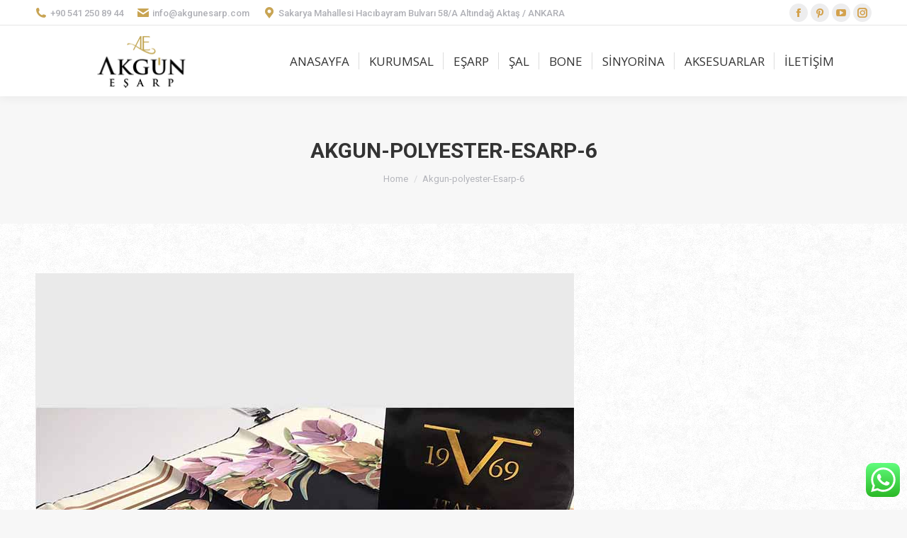

--- FILE ---
content_type: text/html; charset=UTF-8
request_url: https://www.akgunesarp.com/polyester-esarp/akgun-polyester-esarp-6/
body_size: 9931
content:
<!DOCTYPE html> <!--[if !(IE 6) | !(IE 7) | !(IE 8)  ]><!--><html dir="ltr" lang="tr"
prefix="og: https://ogp.me/ns#"  class="no-js"> <!--<![endif]--><head><meta charset="UTF-8" /><meta name="viewport" content="width=device-width, initial-scale=1, maximum-scale=1, user-scalable=0"><meta name="theme-color" content="#444444"/><link rel="profile" href="http://gmpg.org/xfn/11" /><title>Akgun-polyester-Esarp-6 | Akgün Eşarp</title><link rel="stylesheet" href="https://www.akgunesarp.com/akgn_files/cache/min/1/61f0ced768faa23a004ddb1db60346b1.css" data-minify="1" /><meta name="robots" content="noindex, nofollow, max-image-preview:large" /><meta name="google-site-verification" content="d8x_NfieaNenMP6GsmDK4pa2lMTmbx4Dqsc1B1ckO1w" /><meta name="yandex-verification" content="5ebd621c75f3a17c" /><link rel="canonical" href="https://www.akgunesarp.com/polyester-esarp/akgun-polyester-esarp-6/" /><meta name="generator" content="All in One SEO (AIOSEO) 4.2.3.1 " /><meta property="og:locale" content="tr_TR" /><meta property="og:site_name" content="Akgün Eşarp | Türkiye&#039;nin Eşarp ve Şal Toptancısı" /><meta property="og:type" content="article" /><meta property="og:title" content="Akgun-polyester-Esarp-6 | Akgün Eşarp" /><meta property="og:url" content="https://www.akgunesarp.com/polyester-esarp/akgun-polyester-esarp-6/" /><meta property="article:published_time" content="2020-02-05T18:29:22+00:00" /><meta property="article:modified_time" content="2020-02-05T18:29:22+00:00" /><meta name="twitter:card" content="summary" /><meta name="twitter:title" content="Akgun-polyester-Esarp-6 | Akgün Eşarp" /> <script type="application/ld+json" class="aioseo-schema">{"@context":"https:\/\/schema.org","@graph":[{"@type":"WebSite","@id":"https:\/\/www.akgunesarp.com\/#website","url":"https:\/\/www.akgunesarp.com\/","name":"Akg\u00fcn E\u015farp","description":"T\u00fcrkiye'nin E\u015farp ve \u015eal Toptanc\u0131s\u0131","inLanguage":"tr-TR","publisher":{"@id":"https:\/\/www.akgunesarp.com\/#organization"}},{"@type":"Organization","@id":"https:\/\/www.akgunesarp.com\/#organization","name":"Akg\u00fcn E\u015farp","url":"https:\/\/www.akgunesarp.com\/"},{"@type":"BreadcrumbList","@id":"https:\/\/www.akgunesarp.com\/polyester-esarp\/akgun-polyester-esarp-6\/#breadcrumblist","itemListElement":[{"@type":"ListItem","@id":"https:\/\/www.akgunesarp.com\/#listItem","position":1,"item":{"@type":"WebPage","@id":"https:\/\/www.akgunesarp.com\/","name":"Ev","description":"Akg\u00fcn e\u015farp T\u00fcrkiye'nin Toptan e\u015farp, \u015fal, ba\u015f\u00f6rt\u00fcs\u00fc gibi kuma\u015flar\u0131n tedarikini ger\u00e7ekle\u015ftirmektedir. Akg\u00fcn E\u015farp ile ileti\u015fimi ge\u00e7erek, fiyat alabilirsiniz.","url":"https:\/\/www.akgunesarp.com\/"},"nextItem":"https:\/\/www.akgunesarp.com\/polyester-esarp\/akgun-polyester-esarp-6\/#listItem"},{"@type":"ListItem","@id":"https:\/\/www.akgunesarp.com\/polyester-esarp\/akgun-polyester-esarp-6\/#listItem","position":2,"item":{"@type":"WebPage","@id":"https:\/\/www.akgunesarp.com\/polyester-esarp\/akgun-polyester-esarp-6\/","name":"Akgun-polyester-Esarp-6","url":"https:\/\/www.akgunesarp.com\/polyester-esarp\/akgun-polyester-esarp-6\/"},"previousItem":"https:\/\/www.akgunesarp.com\/#listItem"}]},{"@type":"Person","@id":"https:\/\/www.akgunesarp.com\/akgnyazar\/akgun\/#author","url":"https:\/\/www.akgunesarp.com\/akgnyazar\/akgun\/","name":"akgun"},{"@type":"ItemPage","@id":"https:\/\/www.akgunesarp.com\/polyester-esarp\/akgun-polyester-esarp-6\/#itempage","url":"https:\/\/www.akgunesarp.com\/polyester-esarp\/akgun-polyester-esarp-6\/","name":"Akgun-polyester-Esarp-6 | Akg\u00fcn E\u015farp","inLanguage":"tr-TR","isPartOf":{"@id":"https:\/\/www.akgunesarp.com\/#website"},"breadcrumb":{"@id":"https:\/\/www.akgunesarp.com\/polyester-esarp\/akgun-polyester-esarp-6\/#breadcrumblist"},"datePublished":"2020-02-05T18:29:22+03:00","dateModified":"2020-02-05T18:29:22+03:00"}]}</script> <link rel='dns-prefetch' href='//www.googletagmanager.com' /><link rel='dns-prefetch' href='//fonts.googleapis.com' /><link rel="alternate" type="application/rss+xml" title="Akgün Eşarp &raquo; beslemesi" href="https://www.akgunesarp.com/feed/" /><link rel="alternate" type="application/rss+xml" title="Akgün Eşarp &raquo; yorum beslemesi" href="https://www.akgunesarp.com/comments/feed/" /><link rel="alternate" type="application/rss+xml" title="Akgün Eşarp &raquo; Akgun-polyester-Esarp-6 yorum beslemesi" href="https://www.akgunesarp.com/polyester-esarp/akgun-polyester-esarp-6/feed/" /><style type="text/css">img.wp-smiley,img.emoji{display:inline!important;border:none!important;box-shadow:none!important;height:1em!important;width:1em!important;margin:0 0.07em!important;vertical-align:-0.1em!important;background:none!important;padding:0!important}</style><style id='wp-block-library-theme-inline-css' type='text/css'>.wp-block-audio figcaption{color:#555;font-size:13px;text-align:center}.is-dark-theme .wp-block-audio figcaption{color:hsla(0,0%,100%,.65)}.wp-block-code{border:1px solid #ccc;border-radius:4px;font-family:Menlo,Consolas,monaco,monospace;padding:.8em 1em}.wp-block-embed figcaption{color:#555;font-size:13px;text-align:center}.is-dark-theme .wp-block-embed figcaption{color:hsla(0,0%,100%,.65)}.blocks-gallery-caption{color:#555;font-size:13px;text-align:center}.is-dark-theme .blocks-gallery-caption{color:hsla(0,0%,100%,.65)}.wp-block-image figcaption{color:#555;font-size:13px;text-align:center}.is-dark-theme .wp-block-image figcaption{color:hsla(0,0%,100%,.65)}.wp-block-pullquote{border-top:4px solid;border-bottom:4px solid;margin-bottom:1.75em;color:currentColor}.wp-block-pullquote__citation,.wp-block-pullquote cite,.wp-block-pullquote footer{color:currentColor;text-transform:uppercase;font-size:.8125em;font-style:normal}.wp-block-quote{border-left:.25em solid;margin:0 0 1.75em;padding-left:1em}.wp-block-quote cite,.wp-block-quote footer{color:currentColor;font-size:.8125em;position:relative;font-style:normal}.wp-block-quote.has-text-align-right{border-left:none;border-right:.25em solid;padding-left:0;padding-right:1em}.wp-block-quote.has-text-align-center{border:none;padding-left:0}.wp-block-quote.is-large,.wp-block-quote.is-style-large,.wp-block-quote.is-style-plain{border:none}.wp-block-search .wp-block-search__label{font-weight:700}:where(.wp-block-group.has-background){padding:1.25em 2.375em}.wp-block-separator.has-css-opacity{opacity:.4}.wp-block-separator{border:none;border-bottom:2px solid;margin-left:auto;margin-right:auto}.wp-block-separator.has-alpha-channel-opacity{opacity:1}.wp-block-separator:not(.is-style-wide):not(.is-style-dots){width:100px}.wp-block-separator.has-background:not(.is-style-dots){border-bottom:none;height:1px}.wp-block-separator.has-background:not(.is-style-wide):not(.is-style-dots){height:2px}.wp-block-table thead{border-bottom:3px solid}.wp-block-table tfoot{border-top:3px solid}.wp-block-table td,.wp-block-table th{padding:.5em;border:1px solid;word-break:normal}.wp-block-table figcaption{color:#555;font-size:13px;text-align:center}.is-dark-theme .wp-block-table figcaption{color:hsla(0,0%,100%,.65)}.wp-block-video figcaption{color:#555;font-size:13px;text-align:center}.is-dark-theme .wp-block-video figcaption{color:hsla(0,0%,100%,.65)}.wp-block-template-part.has-background{padding:1.25em 2.375em;margin-top:0;margin-bottom:0}</style><style id='global-styles-inline-css' type='text/css'>body{--wp--preset--color--black:#000;--wp--preset--color--cyan-bluish-gray:#abb8c3;--wp--preset--color--white:#FFF;--wp--preset--color--pale-pink:#f78da7;--wp--preset--color--vivid-red:#cf2e2e;--wp--preset--color--luminous-vivid-orange:#ff6900;--wp--preset--color--luminous-vivid-amber:#fcb900;--wp--preset--color--light-green-cyan:#7bdcb5;--wp--preset--color--vivid-green-cyan:#00d084;--wp--preset--color--pale-cyan-blue:#8ed1fc;--wp--preset--color--vivid-cyan-blue:#0693e3;--wp--preset--color--vivid-purple:#9b51e0;--wp--preset--color--accent:#444;--wp--preset--color--dark-gray:#111;--wp--preset--color--light-gray:#767676;--wp--preset--gradient--vivid-cyan-blue-to-vivid-purple:linear-gradient(135deg,rgba(6,147,227,1) 0%,rgb(155,81,224) 100%);--wp--preset--gradient--light-green-cyan-to-vivid-green-cyan:linear-gradient(135deg,rgb(122,220,180) 0%,rgb(0,208,130) 100%);--wp--preset--gradient--luminous-vivid-amber-to-luminous-vivid-orange:linear-gradient(135deg,rgba(252,185,0,1) 0%,rgba(255,105,0,1) 100%);--wp--preset--gradient--luminous-vivid-orange-to-vivid-red:linear-gradient(135deg,rgba(255,105,0,1) 0%,rgb(207,46,46) 100%);--wp--preset--gradient--very-light-gray-to-cyan-bluish-gray:linear-gradient(135deg,rgb(238,238,238) 0%,rgb(169,184,195) 100%);--wp--preset--gradient--cool-to-warm-spectrum:linear-gradient(135deg,rgb(74,234,220) 0%,rgb(151,120,209) 20%,rgb(207,42,186) 40%,rgb(238,44,130) 60%,rgb(251,105,98) 80%,rgb(254,248,76) 100%);--wp--preset--gradient--blush-light-purple:linear-gradient(135deg,rgb(255,206,236) 0%,rgb(152,150,240) 100%);--wp--preset--gradient--blush-bordeaux:linear-gradient(135deg,rgb(254,205,165) 0%,rgb(254,45,45) 50%,rgb(107,0,62) 100%);--wp--preset--gradient--luminous-dusk:linear-gradient(135deg,rgb(255,203,112) 0%,rgb(199,81,192) 50%,rgb(65,88,208) 100%);--wp--preset--gradient--pale-ocean:linear-gradient(135deg,rgb(255,245,203) 0%,rgb(182,227,212) 50%,rgb(51,167,181) 100%);--wp--preset--gradient--electric-grass:linear-gradient(135deg,rgb(202,248,128) 0%,rgb(113,206,126) 100%);--wp--preset--gradient--midnight:linear-gradient(135deg,rgb(2,3,129) 0%,rgb(40,116,252) 100%);--wp--preset--duotone--dark-grayscale:url('#wp-duotone-dark-grayscale');--wp--preset--duotone--grayscale:url('#wp-duotone-grayscale');--wp--preset--duotone--purple-yellow:url('#wp-duotone-purple-yellow');--wp--preset--duotone--blue-red:url('#wp-duotone-blue-red');--wp--preset--duotone--midnight:url('#wp-duotone-midnight');--wp--preset--duotone--magenta-yellow:url('#wp-duotone-magenta-yellow');--wp--preset--duotone--purple-green:url('#wp-duotone-purple-green');--wp--preset--duotone--blue-orange:url('#wp-duotone-blue-orange');--wp--preset--font-size--small:13px;--wp--preset--font-size--medium:20px;--wp--preset--font-size--large:36px;--wp--preset--font-size--x-large:42px}.has-black-color{color:var(--wp--preset--color--black)!important}.has-cyan-bluish-gray-color{color:var(--wp--preset--color--cyan-bluish-gray)!important}.has-white-color{color:var(--wp--preset--color--white)!important}.has-pale-pink-color{color:var(--wp--preset--color--pale-pink)!important}.has-vivid-red-color{color:var(--wp--preset--color--vivid-red)!important}.has-luminous-vivid-orange-color{color:var(--wp--preset--color--luminous-vivid-orange)!important}.has-luminous-vivid-amber-color{color:var(--wp--preset--color--luminous-vivid-amber)!important}.has-light-green-cyan-color{color:var(--wp--preset--color--light-green-cyan)!important}.has-vivid-green-cyan-color{color:var(--wp--preset--color--vivid-green-cyan)!important}.has-pale-cyan-blue-color{color:var(--wp--preset--color--pale-cyan-blue)!important}.has-vivid-cyan-blue-color{color:var(--wp--preset--color--vivid-cyan-blue)!important}.has-vivid-purple-color{color:var(--wp--preset--color--vivid-purple)!important}.has-black-background-color{background-color:var(--wp--preset--color--black)!important}.has-cyan-bluish-gray-background-color{background-color:var(--wp--preset--color--cyan-bluish-gray)!important}.has-white-background-color{background-color:var(--wp--preset--color--white)!important}.has-pale-pink-background-color{background-color:var(--wp--preset--color--pale-pink)!important}.has-vivid-red-background-color{background-color:var(--wp--preset--color--vivid-red)!important}.has-luminous-vivid-orange-background-color{background-color:var(--wp--preset--color--luminous-vivid-orange)!important}.has-luminous-vivid-amber-background-color{background-color:var(--wp--preset--color--luminous-vivid-amber)!important}.has-light-green-cyan-background-color{background-color:var(--wp--preset--color--light-green-cyan)!important}.has-vivid-green-cyan-background-color{background-color:var(--wp--preset--color--vivid-green-cyan)!important}.has-pale-cyan-blue-background-color{background-color:var(--wp--preset--color--pale-cyan-blue)!important}.has-vivid-cyan-blue-background-color{background-color:var(--wp--preset--color--vivid-cyan-blue)!important}.has-vivid-purple-background-color{background-color:var(--wp--preset--color--vivid-purple)!important}.has-black-border-color{border-color:var(--wp--preset--color--black)!important}.has-cyan-bluish-gray-border-color{border-color:var(--wp--preset--color--cyan-bluish-gray)!important}.has-white-border-color{border-color:var(--wp--preset--color--white)!important}.has-pale-pink-border-color{border-color:var(--wp--preset--color--pale-pink)!important}.has-vivid-red-border-color{border-color:var(--wp--preset--color--vivid-red)!important}.has-luminous-vivid-orange-border-color{border-color:var(--wp--preset--color--luminous-vivid-orange)!important}.has-luminous-vivid-amber-border-color{border-color:var(--wp--preset--color--luminous-vivid-amber)!important}.has-light-green-cyan-border-color{border-color:var(--wp--preset--color--light-green-cyan)!important}.has-vivid-green-cyan-border-color{border-color:var(--wp--preset--color--vivid-green-cyan)!important}.has-pale-cyan-blue-border-color{border-color:var(--wp--preset--color--pale-cyan-blue)!important}.has-vivid-cyan-blue-border-color{border-color:var(--wp--preset--color--vivid-cyan-blue)!important}.has-vivid-purple-border-color{border-color:var(--wp--preset--color--vivid-purple)!important}.has-vivid-cyan-blue-to-vivid-purple-gradient-background{background:var(--wp--preset--gradient--vivid-cyan-blue-to-vivid-purple)!important}.has-light-green-cyan-to-vivid-green-cyan-gradient-background{background:var(--wp--preset--gradient--light-green-cyan-to-vivid-green-cyan)!important}.has-luminous-vivid-amber-to-luminous-vivid-orange-gradient-background{background:var(--wp--preset--gradient--luminous-vivid-amber-to-luminous-vivid-orange)!important}.has-luminous-vivid-orange-to-vivid-red-gradient-background{background:var(--wp--preset--gradient--luminous-vivid-orange-to-vivid-red)!important}.has-very-light-gray-to-cyan-bluish-gray-gradient-background{background:var(--wp--preset--gradient--very-light-gray-to-cyan-bluish-gray)!important}.has-cool-to-warm-spectrum-gradient-background{background:var(--wp--preset--gradient--cool-to-warm-spectrum)!important}.has-blush-light-purple-gradient-background{background:var(--wp--preset--gradient--blush-light-purple)!important}.has-blush-bordeaux-gradient-background{background:var(--wp--preset--gradient--blush-bordeaux)!important}.has-luminous-dusk-gradient-background{background:var(--wp--preset--gradient--luminous-dusk)!important}.has-pale-ocean-gradient-background{background:var(--wp--preset--gradient--pale-ocean)!important}.has-electric-grass-gradient-background{background:var(--wp--preset--gradient--electric-grass)!important}.has-midnight-gradient-background{background:var(--wp--preset--gradient--midnight)!important}.has-small-font-size{font-size:var(--wp--preset--font-size--small)!important}.has-medium-font-size{font-size:var(--wp--preset--font-size--medium)!important}.has-large-font-size{font-size:var(--wp--preset--font-size--large)!important}.has-x-large-font-size{font-size:var(--wp--preset--font-size--x-large)!important}</style><style id='rs-plugin-settings-inline-css' type='text/css'></style><link rel='stylesheet' id='dt-web-fonts-css'  href='https://fonts.googleapis.com/css?family=Roboto:400,500,600,700|Roboto+Condensed:400,600,700|Open+Sans:400,600,700' type='text/css' media='all' /> <script type='text/javascript' src='https://www.akgunesarp.com/akgn_files/cache/busting/1/wp-includes/js/jquery/jquery.min-3.6.0.js' id='jquery-core-js'></script>  <script type='text/javascript' src='https://www.googletagmanager.com/gtag/js?id=UA-153446019-1' id='google_gtagjs-js' async></script> <script type='text/javascript' id='google_gtagjs-js-after'>window.dataLayer = window.dataLayer || [];function gtag(){dataLayer.push(arguments);}
gtag('set', 'linker', {"domains":["www.akgunesarp.com"]} );
gtag("js", new Date());
gtag("set", "developer_id.dZTNiMT", true);
gtag("config", "UA-153446019-1", {"anonymize_ip":true});
gtag("config", "G-FEHY8W9J7N");</script>  <script type='text/javascript' id='dt-above-fold-js-extra'>/* <![CDATA[ */ var dtLocal = {"themeUrl":"https:\/\/www.akgunesarp.com\/akgntemplate","passText":"To view this protected post, enter the password below:","moreButtonText":{"loading":"Loading...","loadMore":"Load more"},"postID":"4209","ajaxurl":"https:\/\/www.akgunesarp.com\/wp-admin\/admin-ajax.php","REST":{"baseUrl":"https:\/\/www.akgunesarp.com\/wp-json\/the7\/v1","endpoints":{"sendMail":"\/send-mail"}},"contactMessages":{"required":"One or more fields have an error. Please check and try again.","terms":"Please accept the privacy policy.","fillTheCaptchaError":"Please, fill the captcha."},"captchaSiteKey":"","ajaxNonce":"c1bdeb2804","pageData":{"type":"page","template":"image","layout":null},"themeSettings":{"smoothScroll":"off","lazyLoading":false,"accentColor":{"mode":"solid","color":"#444444"},"desktopHeader":{"height":100},"floatingHeader":{"showAfter":140,"showMenu":true,"height":60,"logo":{"showLogo":true,"html":"","url":"https:\/\/www.akgunesarp.com\/"}},"topLine":{"floatingTopLine":{"logo":{"showLogo":false,"html":""}}},"mobileHeader":{"firstSwitchPoint":1050,"secondSwitchPoint":778,"firstSwitchPointHeight":80,"secondSwitchPointHeight":60},"stickyMobileHeaderFirstSwitch":{"logo":{"html":"<img class=\" preload-me\" src=\"https:\/\/www.akgunesarp.com\/akgnupl\/2019\/12\/AKG\u00dcN-E\u015eAROP-LOGO-.png\" srcset=\"https:\/\/www.akgunesarp.com\/akgnupl\/2019\/12\/AKG\u00dcN-E\u015eAROP-LOGO-.png 300w, https:\/\/www.akgunesarp.com\/akgnupl\/2019\/12\/AKG\u00dcN-E\u015eAROP-LOGO-.png 300w\" width=\"300\" height=\"76\"   sizes=\"300px\" alt=\"Akg\u00fcn E\u015farp\" \/>"}},"stickyMobileHeaderSecondSwitch":{"logo":{"html":"<img class=\" preload-me\" src=\"https:\/\/www.akgunesarp.com\/akgnupl\/2019\/12\/AKG\u00dcN-E\u015eAROP-LOGO-.png\" srcset=\"https:\/\/www.akgunesarp.com\/akgnupl\/2019\/12\/AKG\u00dcN-E\u015eAROP-LOGO-.png 300w, https:\/\/www.akgunesarp.com\/akgnupl\/2019\/12\/AKG\u00dcN-E\u015eAROP-LOGO-.png 300w\" width=\"300\" height=\"76\"   sizes=\"300px\" alt=\"Akg\u00fcn E\u015farp\" \/>"}},"content":{"textColor":"#85868c","headerColor":"#333333"},"sidebar":{"switchPoint":990},"boxedWidth":"1340px","stripes":{"stripe1":{"textColor":"#787d85","headerColor":"#3b3f4a"},"stripe2":{"textColor":"#8b9199","headerColor":"#ffffff"},"stripe3":{"textColor":"#ffffff","headerColor":"#ffffff"}}},"VCMobileScreenWidth":"778"};
var dtShare = {"shareButtonText":{"facebook":"Share on Facebook","twitter":"Tweet","pinterest":"Pin it","linkedin":"Share on Linkedin","whatsapp":"Share on Whatsapp"},"overlayOpacity":"85"}; /* ]]> */</script> <link rel="EditURI" type="application/rsd+xml" title="RSD" href="https://www.akgunesarp.com/akgn-xml-r.php?rsd" /><link rel="wlwmanifest" type="application/wlwmanifest+xml" href="https://www.akgunesarp.com/akgn_includes/wlwmanifest.xml" /><meta name="generator" content="WordPress 6.0.1" /><link rel='shortlink' href='https://www.akgunesarp.com/?p=4209' /><meta name="generator" content="Site Kit by Google 1.79.1" /><link rel="alternate" hreflang="tr-TR" href="https://www.akgunesarp.com/polyester-esarp/akgun-polyester-esarp-6/"/><link rel="alternate" hreflang="tr" href="https://www.akgunesarp.com/polyester-esarp/akgun-polyester-esarp-6/"/><meta property="og:site_name" content="Akgün Eşarp" /><meta property="og:title" content="Akgun-polyester-Esarp-6" /><meta property="og:image" content="https://www.akgunesarp.com/akgnupl/2020/02/Akgun-polyester-Esarp-6.jpg" /><meta property="og:url" content="https://www.akgunesarp.com/polyester-esarp/akgun-polyester-esarp-6/" /><meta property="og:type" content="article" /> <script type='text/javascript'>!function(f,b,e,v,n,t,s){if(f.fbq)return;n=f.fbq=function(){n.callMethod?
n.callMethod.apply(n,arguments):n.queue.push(arguments)};if(!f._fbq)f._fbq=n;
n.push=n;n.loaded=!0;n.version='2.0';n.queue=[];t=b.createElement(e);t.async=!0;
t.src=v;s=b.getElementsByTagName(e)[0];s.parentNode.insertBefore(t,s)}(window,
document,'script','https://www.akgunesarp.com/akgn_files/cache/busting/facebook-tracking/fbpix-events-en_US-2.9.5.js');</script> <noscript> <img height="1" width="1" style="display:none" alt="fbpx"
src="https://www.facebook.com/tr?id=1032317300468490&ev=PageView&noscript=1" /> </noscript><meta name="onesignal" content="wordpress-plugin"/><meta name="generator" content="Powered by WPBakery Page Builder - drag and drop page builder for WordPress."/> <script type="text/javascript">( function( w, d, s, l, i ) {
				w[l] = w[l] || [];
				w[l].push( {'gtm.start': new Date().getTime(), event: 'gtm.js'} );
				var f = d.getElementsByTagName( s )[0],
					j = d.createElement( s ), dl = l != 'dataLayer' ? '&l=' + l : '';
				j.async = true;
				j.src = 'https://www.googletagmanager.com/gtm.js?id=' + i + dl;
				f.parentNode.insertBefore( j, f );
			} )( window, document, 'script', 'dataLayer', 'GTM-MR3NMGP' );</script> <meta name="generator" content="Powered by Slider Revolution 6.1.7 - responsive, Mobile-Friendly Slider Plugin for WordPress with comfortable drag and drop interface." /><link rel="icon" href="https://www.akgunesarp.com/akgntemplate/akgnupl/2019/12/AKGÜN-EŞAROP-LOGO-.png" type="image/png" sizes="16x16"/><link rel="icon" href="https://www.akgunesarp.com/akgntemplate/akgnupl/2019/12/AKGÜN-EŞAROP-LOGO-.png" type="image/png" sizes="32x32"/> <noscript><style>.wpb_animate_when_almost_visible{opacity:1}</style></noscript><style type="text/css"></style><noscript><style id="rocket-lazyload-nojs-css">.rll-youtube-player,[data-lazy-src]{display:none!important}</style></noscript>  <script async src="https://www.googletagmanager.com/gtag/js?id=UA-153446019-1"></script> <script>window.dataLayer = window.dataLayer || [];
  function gtag(){dataLayer.push(arguments);}
  gtag('js', new Date());

  gtag('config', 'UA-153446019-1');</script> </head><body class="attachment attachment-template-default attachmentid-4209 attachment-jpeg wp-embed-responsive the7-core-ver-2.2.7 translatepress-tr_TR dt-responsive-on srcset-enabled btn-flat custom-btn-color custom-btn-hover-color shadow-element-decoration phantom-fade phantom-shadow-decoration phantom-custom-logo-on sticky-mobile-header top-header first-switch-logo-left first-switch-menu-right second-switch-logo-left second-switch-menu-right right-mobile-menu layzr-loading-on no-avatars popup-message-style dt-fa-compatibility the7-ver-8.2.1 wpb-js-composer js-comp-ver-6.1 vc_responsive"><div id="page" > <a class="skip-link screen-reader-text" href="#content">Skip to content</a><div class="masthead inline-header center widgets full-height dividers shadow-decoration small-mobile-menu-icon dt-parent-menu-clickable show-mobile-logo"  role="banner"><div class="top-bar line-content top-bar-line-hide"><div class="top-bar-bg" ></div><div class="left-widgets mini-widgets"><a href="tel:05412508944" class="mini-contacts phone show-on-desktop in-top-bar-left in-menu-second-switch" ><i class=" the7-mw-icon-phone-bold"></i>+90 541 250 89 44</a><a href="mailto:info@akgunesarp.com" class="mini-contacts email show-on-desktop near-logo-first-switch in-menu-second-switch" ><i class=" the7-mw-icon-mail-bold"></i>info@akgunesarp.com</a><span class="mini-contacts address show-on-desktop in-top-bar-left in-menu-second-switch"><i class=" the7-mw-icon-address-bold"></i>Sakarya Mahallesi Hacıbayram Bulvarı 58/A Altındağ Aktaş / ANKARA</span></div><div class="right-widgets mini-widgets"><div class="soc-ico show-on-desktop in-top-bar-right in-top-bar custom-bg disabled-border border-off hover-custom-bg hover-disabled-border  hover-border-off"><a title="Facebook" href="https://www.facebook.com/akgunesarp/" target="_blank" class="facebook"><span class="soc-font-icon"></span><span class="screen-reader-text">Facebook</span></a><a title="Pinterest" href="https://tr.pinterest.com/akgunesarp" target="_blank" class="pinterest"><span class="soc-font-icon"></span><span class="screen-reader-text">Pinterest</span></a><a title="YouTube" href="https://www.youtube.com/channel/UC5D1IntneBkqp68P8HxgWpw" target="_blank" class="you-tube"><span class="soc-font-icon"></span><span class="screen-reader-text">YouTube</span></a><a title="Instagram" href="https://www.instagram.com/akgunesarp/" target="_blank" class="instagram"><span class="soc-font-icon"></span><span class="screen-reader-text">Instagram</span></a></div></div></div><header class="header-bar"><div class="branding"><div id="site-title" class="assistive-text">Akgün Eşarp</div><div id="site-description" class="assistive-text">Türkiye&#039;nin Eşarp ve Şal Toptancısı</div> <a class="" href="https://www.akgunesarp.com/"><img class=" preload-me" src="data:image/svg+xml,%3Csvg%20xmlns='http://www.w3.org/2000/svg'%20viewBox='0%200%20300%2076'%3E%3C/svg%3E" data-lazy-srcset="https://www.akgunesarp.com/akgnupl/2019/12/AKGÜN-EŞAROP-LOGO-.png 300w, https://www.akgunesarp.com/akgnupl/2019/12/AKGÜN-EŞAROP-LOGO-.png 300w" width="300" height="76"   data-lazy-sizes="300px" alt="Akgün Eşarp" data-lazy-src="https://www.akgunesarp.com/akgnupl/2019/12/AKGÜN-EŞAROP-LOGO-.png" /><noscript><img class=" preload-me" src="https://www.akgunesarp.com/akgnupl/2019/12/AKGÜN-EŞAROP-LOGO-.png" srcset="https://www.akgunesarp.com/akgnupl/2019/12/AKGÜN-EŞAROP-LOGO-.png 300w, https://www.akgunesarp.com/akgnupl/2019/12/AKGÜN-EŞAROP-LOGO-.png 300w" width="300" height="76"   sizes="300px" alt="Akgün Eşarp" /></noscript><img class="mobile-logo preload-me" src="data:image/svg+xml,%3Csvg%20xmlns='http://www.w3.org/2000/svg'%20viewBox='0%200%20300%2076'%3E%3C/svg%3E" data-lazy-srcset="https://www.akgunesarp.com/akgnupl/2019/12/AKGÜN-EŞAROP-LOGO-.png 300w, https://www.akgunesarp.com/akgnupl/2019/12/AKGÜN-EŞAROP-LOGO-.png 300w" width="300" height="76"   data-lazy-sizes="300px" alt="Akgün Eşarp" data-lazy-src="https://www.akgunesarp.com/akgnupl/2019/12/AKGÜN-EŞAROP-LOGO-.png" /><noscript><img class="mobile-logo preload-me" src="https://www.akgunesarp.com/akgnupl/2019/12/AKGÜN-EŞAROP-LOGO-.png" srcset="https://www.akgunesarp.com/akgnupl/2019/12/AKGÜN-EŞAROP-LOGO-.png 300w, https://www.akgunesarp.com/akgnupl/2019/12/AKGÜN-EŞAROP-LOGO-.png 300w" width="300" height="76"   sizes="300px" alt="Akgün Eşarp" /></noscript></a></div><ul id="primary-menu" class="main-nav underline-decoration l-to-r-line outside-item-remove-margin" role="navigation"><li class="menu-item menu-item-type-post_type menu-item-object-page menu-item-home menu-item-1002 first"><a href='https://www.akgunesarp.com/' data-level='1'><span class="menu-item-text"><span class="menu-text">ANASAYFA</span></span></a></li><li class="menu-item menu-item-type-custom menu-item-object-custom menu-item-has-children menu-item-2580 has-children"><a href='#' data-level='1'><span class="menu-item-text"><span class="menu-text">KURUMSAL</span></span></a><ul class="sub-nav hover-style-bg level-arrows-on"><li class="menu-item menu-item-type-post_type menu-item-object-page menu-item-3074 first"><a href='https://www.akgunesarp.com/hakkimizda/' data-level='2'><span class="menu-item-text"><span class="menu-text">Hakkımızda</span></span></a></li><li class="menu-item menu-item-type-post_type menu-item-object-page menu-item-3073"><a href='https://www.akgunesarp.com/fotograf-galeri/' data-level='2'><span class="menu-item-text"><span class="menu-text">Fotoğraf Galeri</span></span></a></li><li class="menu-item menu-item-type-post_type menu-item-object-page menu-item-4338"><a href='https://www.akgunesarp.com/blog/' data-level='2'><span class="menu-item-text"><span class="menu-text">BLOG</span></span></a></li><li class="menu-item menu-item-type-post_type menu-item-object-page menu-item-3072"><a href='https://www.akgunesarp.com/video-galeri/' data-level='2'><span class="menu-item-text"><span class="menu-text">Video Galeri</span></span></a></li></ul></li><li class="menu-item menu-item-type-custom menu-item-object-custom menu-item-has-children menu-item-2044 has-children"><a href='#' data-level='1'><span class="menu-item-text"><span class="menu-text">EŞARP</span></span></a><ul class="sub-nav hover-style-bg level-arrows-on"><li class="menu-item menu-item-type-post_type menu-item-object-page menu-item-2909 first"><a href='https://www.akgunesarp.com/ipek-esarp/' data-level='2'><span class="menu-item-text"><span class="menu-text">İpek Eşarp</span></span></a></li><li class="menu-item menu-item-type-post_type menu-item-object-page menu-item-2941"><a href='https://www.akgunesarp.com/polyester-esarp/' data-level='2'><span class="menu-item-text"><span class="menu-text">Polyester Eşarp</span></span></a></li><li class="menu-item menu-item-type-post_type menu-item-object-page menu-item-2981"><a href='https://www.akgunesarp.com/koton-esarp/' data-level='2'><span class="menu-item-text"><span class="menu-text">Koton Eşarp</span></span></a></li></ul></li><li class="menu-item menu-item-type-custom menu-item-object-custom menu-item-has-children menu-item-2057 has-children"><a href='#' data-level='1'><span class="menu-item-text"><span class="menu-text">ŞAL</span></span></a><ul class="sub-nav hover-style-bg level-arrows-on"><li class="menu-item menu-item-type-post_type menu-item-object-page menu-item-2822 first"><a href='https://www.akgunesarp.com/ipek-sal/' data-level='2'><span class="menu-item-text"><span class="menu-text">İpek Şal</span></span></a></li><li class="menu-item menu-item-type-post_type menu-item-object-page menu-item-2871"><a href='https://www.akgunesarp.com/polyester-sal/' data-level='2'><span class="menu-item-text"><span class="menu-text">Polyester Şal</span></span></a></li><li class="menu-item menu-item-type-post_type menu-item-object-page menu-item-2899"><a href='https://www.akgunesarp.com/koton-sal/' data-level='2'><span class="menu-item-text"><span class="menu-text">Koton Şal</span></span></a></li></ul></li><li class="menu-item menu-item-type-custom menu-item-object-custom menu-item-has-children menu-item-2058 has-children"><a href='#' data-level='1'><span class="menu-item-text"><span class="menu-text">BONE</span></span></a><ul class="sub-nav hover-style-bg level-arrows-on"><li class="menu-item menu-item-type-post_type menu-item-object-page menu-item-2589 first"><a href='https://www.akgunesarp.com/penye-bone/' data-level='2'><span class="menu-item-text"><span class="menu-text">Penye Bone</span></span></a></li><li class="menu-item menu-item-type-post_type menu-item-object-page menu-item-2590"><a href='https://www.akgunesarp.com/dantel-bone/' data-level='2'><span class="menu-item-text"><span class="menu-text">Dantel Bone</span></span></a></li><li class="menu-item menu-item-type-post_type menu-item-object-page menu-item-2591"><a href='https://www.akgunesarp.com/topuzlu-bone/' data-level='2'><span class="menu-item-text"><span class="menu-text">Topuzlu Bone</span></span></a></li><li class="menu-item menu-item-type-post_type menu-item-object-page menu-item-2592"><a href='https://www.akgunesarp.com/likrali-gecme/' data-level='2'><span class="menu-item-text"><span class="menu-text">Likralı Geçme</span></span></a></li><li class="menu-item menu-item-type-post_type menu-item-object-page menu-item-2593"><a href='https://www.akgunesarp.com/saten-bone/' data-level='2'><span class="menu-item-text"><span class="menu-text">Saten Bone</span></span></a></li><li class="menu-item menu-item-type-post_type menu-item-object-page menu-item-2594"><a href='https://www.akgunesarp.com/dikissiz-bone/' data-level='2'><span class="menu-item-text"><span class="menu-text">Dikişsiz Bone</span></span></a></li><li class="menu-item menu-item-type-post_type menu-item-object-page menu-item-2847"><a href='https://www.akgunesarp.com/dis-bone/' data-level='2'><span class="menu-item-text"><span class="menu-text">Dış Bone</span></span></a></li></ul></li><li class="menu-item menu-item-type-post_type menu-item-object-page menu-item-4855"><a href='https://www.akgunesarp.com/sinyorina/' data-level='1'><span class="menu-item-text"><span class="menu-text">SİNYORİNA</span></span></a></li><li class="menu-item menu-item-type-custom menu-item-object-custom menu-item-has-children menu-item-2059 has-children"><a href='#' data-level='1'><span class="menu-item-text"><span class="menu-text">AKSESUARLAR</span></span></a><ul class="sub-nav hover-style-bg level-arrows-on"><li class="menu-item menu-item-type-post_type menu-item-object-page menu-item-2584 first"><a href='https://www.akgunesarp.com/esarp-ignesi/' data-level='2'><span class="menu-item-text"><span class="menu-text">Eşarp İğnesi</span></span></a></li><li class="menu-item menu-item-type-post_type menu-item-object-page menu-item-2585"><a href='https://www.akgunesarp.com/hijab-bone/' data-level='2'><span class="menu-item-text"><span class="menu-text">Hijab Bone</span></span></a></li><li class="menu-item menu-item-type-post_type menu-item-object-page menu-item-2586"><a href='https://www.akgunesarp.com/yakalik-kolluk/' data-level='2'><span class="menu-item-text"><span class="menu-text">Yakalık Kolluk</span></span></a></li><li class="menu-item menu-item-type-post_type menu-item-object-page menu-item-2587"><a href='https://www.akgunesarp.com/topuz-tokasi/' data-level='2'><span class="menu-item-text"><span class="menu-text">Topuz Tokası</span></span></a></li><li class="menu-item menu-item-type-post_type menu-item-object-page menu-item-2603"><a href='https://www.akgunesarp.com/esarp-miknatisi/' data-level='2'><span class="menu-item-text"><span class="menu-text">Eşarp Mıknatısı</span></span></a></li></ul></li><li class="menu-item menu-item-type-post_type menu-item-object-page menu-item-has-children menu-item-2567 has-children"><a href='https://www.akgunesarp.com/iletisim/' data-level='1'><span class="menu-item-text"><span class="menu-text">İLETİŞİM</span></span></a><ul class="sub-nav hover-style-bg level-arrows-on"><li class="menu-item menu-item-type-post_type menu-item-object-page menu-item-4469 first"><a href='https://www.akgunesarp.com/cerez-politikasi/' data-level='2'><span class="menu-item-text"><span class="menu-text">Çerez Politikası</span></span></a></li><li class="menu-item menu-item-type-post_type menu-item-object-page menu-item-4470"><a href='https://www.akgunesarp.com/kvkk/' data-level='2'><span class="menu-item-text"><span class="menu-text">KVKK</span></span></a></li></ul></li></ul></header></div><div class='dt-close-mobile-menu-icon'><span></span></div><div class='dt-mobile-header'><ul id="mobile-menu" class="mobile-main-nav" role="navigation"><li class="menu-item menu-item-type-post_type menu-item-object-page menu-item-home menu-item-1002 first"><a href='https://www.akgunesarp.com/' data-level='1'><span class="menu-item-text"><span class="menu-text">ANASAYFA</span></span></a></li><li class="menu-item menu-item-type-custom menu-item-object-custom menu-item-has-children menu-item-2580 has-children"><a href='#' data-level='1'><span class="menu-item-text"><span class="menu-text">KURUMSAL</span></span></a><ul class="sub-nav hover-style-bg level-arrows-on"><li class="menu-item menu-item-type-post_type menu-item-object-page menu-item-3074 first"><a href='https://www.akgunesarp.com/hakkimizda/' data-level='2'><span class="menu-item-text"><span class="menu-text">Hakkımızda</span></span></a></li><li class="menu-item menu-item-type-post_type menu-item-object-page menu-item-3073"><a href='https://www.akgunesarp.com/fotograf-galeri/' data-level='2'><span class="menu-item-text"><span class="menu-text">Fotoğraf Galeri</span></span></a></li><li class="menu-item menu-item-type-post_type menu-item-object-page menu-item-4338"><a href='https://www.akgunesarp.com/blog/' data-level='2'><span class="menu-item-text"><span class="menu-text">BLOG</span></span></a></li><li class="menu-item menu-item-type-post_type menu-item-object-page menu-item-3072"><a href='https://www.akgunesarp.com/video-galeri/' data-level='2'><span class="menu-item-text"><span class="menu-text">Video Galeri</span></span></a></li></ul></li><li class="menu-item menu-item-type-custom menu-item-object-custom menu-item-has-children menu-item-2044 has-children"><a href='#' data-level='1'><span class="menu-item-text"><span class="menu-text">EŞARP</span></span></a><ul class="sub-nav hover-style-bg level-arrows-on"><li class="menu-item menu-item-type-post_type menu-item-object-page menu-item-2909 first"><a href='https://www.akgunesarp.com/ipek-esarp/' data-level='2'><span class="menu-item-text"><span class="menu-text">İpek Eşarp</span></span></a></li><li class="menu-item menu-item-type-post_type menu-item-object-page menu-item-2941"><a href='https://www.akgunesarp.com/polyester-esarp/' data-level='2'><span class="menu-item-text"><span class="menu-text">Polyester Eşarp</span></span></a></li><li class="menu-item menu-item-type-post_type menu-item-object-page menu-item-2981"><a href='https://www.akgunesarp.com/koton-esarp/' data-level='2'><span class="menu-item-text"><span class="menu-text">Koton Eşarp</span></span></a></li></ul></li><li class="menu-item menu-item-type-custom menu-item-object-custom menu-item-has-children menu-item-2057 has-children"><a href='#' data-level='1'><span class="menu-item-text"><span class="menu-text">ŞAL</span></span></a><ul class="sub-nav hover-style-bg level-arrows-on"><li class="menu-item menu-item-type-post_type menu-item-object-page menu-item-2822 first"><a href='https://www.akgunesarp.com/ipek-sal/' data-level='2'><span class="menu-item-text"><span class="menu-text">İpek Şal</span></span></a></li><li class="menu-item menu-item-type-post_type menu-item-object-page menu-item-2871"><a href='https://www.akgunesarp.com/polyester-sal/' data-level='2'><span class="menu-item-text"><span class="menu-text">Polyester Şal</span></span></a></li><li class="menu-item menu-item-type-post_type menu-item-object-page menu-item-2899"><a href='https://www.akgunesarp.com/koton-sal/' data-level='2'><span class="menu-item-text"><span class="menu-text">Koton Şal</span></span></a></li></ul></li><li class="menu-item menu-item-type-custom menu-item-object-custom menu-item-has-children menu-item-2058 has-children"><a href='#' data-level='1'><span class="menu-item-text"><span class="menu-text">BONE</span></span></a><ul class="sub-nav hover-style-bg level-arrows-on"><li class="menu-item menu-item-type-post_type menu-item-object-page menu-item-2589 first"><a href='https://www.akgunesarp.com/penye-bone/' data-level='2'><span class="menu-item-text"><span class="menu-text">Penye Bone</span></span></a></li><li class="menu-item menu-item-type-post_type menu-item-object-page menu-item-2590"><a href='https://www.akgunesarp.com/dantel-bone/' data-level='2'><span class="menu-item-text"><span class="menu-text">Dantel Bone</span></span></a></li><li class="menu-item menu-item-type-post_type menu-item-object-page menu-item-2591"><a href='https://www.akgunesarp.com/topuzlu-bone/' data-level='2'><span class="menu-item-text"><span class="menu-text">Topuzlu Bone</span></span></a></li><li class="menu-item menu-item-type-post_type menu-item-object-page menu-item-2592"><a href='https://www.akgunesarp.com/likrali-gecme/' data-level='2'><span class="menu-item-text"><span class="menu-text">Likralı Geçme</span></span></a></li><li class="menu-item menu-item-type-post_type menu-item-object-page menu-item-2593"><a href='https://www.akgunesarp.com/saten-bone/' data-level='2'><span class="menu-item-text"><span class="menu-text">Saten Bone</span></span></a></li><li class="menu-item menu-item-type-post_type menu-item-object-page menu-item-2594"><a href='https://www.akgunesarp.com/dikissiz-bone/' data-level='2'><span class="menu-item-text"><span class="menu-text">Dikişsiz Bone</span></span></a></li><li class="menu-item menu-item-type-post_type menu-item-object-page menu-item-2847"><a href='https://www.akgunesarp.com/dis-bone/' data-level='2'><span class="menu-item-text"><span class="menu-text">Dış Bone</span></span></a></li></ul></li><li class="menu-item menu-item-type-post_type menu-item-object-page menu-item-4855"><a href='https://www.akgunesarp.com/sinyorina/' data-level='1'><span class="menu-item-text"><span class="menu-text">SİNYORİNA</span></span></a></li><li class="menu-item menu-item-type-custom menu-item-object-custom menu-item-has-children menu-item-2059 has-children"><a href='#' data-level='1'><span class="menu-item-text"><span class="menu-text">AKSESUARLAR</span></span></a><ul class="sub-nav hover-style-bg level-arrows-on"><li class="menu-item menu-item-type-post_type menu-item-object-page menu-item-2584 first"><a href='https://www.akgunesarp.com/esarp-ignesi/' data-level='2'><span class="menu-item-text"><span class="menu-text">Eşarp İğnesi</span></span></a></li><li class="menu-item menu-item-type-post_type menu-item-object-page menu-item-2585"><a href='https://www.akgunesarp.com/hijab-bone/' data-level='2'><span class="menu-item-text"><span class="menu-text">Hijab Bone</span></span></a></li><li class="menu-item menu-item-type-post_type menu-item-object-page menu-item-2586"><a href='https://www.akgunesarp.com/yakalik-kolluk/' data-level='2'><span class="menu-item-text"><span class="menu-text">Yakalık Kolluk</span></span></a></li><li class="menu-item menu-item-type-post_type menu-item-object-page menu-item-2587"><a href='https://www.akgunesarp.com/topuz-tokasi/' data-level='2'><span class="menu-item-text"><span class="menu-text">Topuz Tokası</span></span></a></li><li class="menu-item menu-item-type-post_type menu-item-object-page menu-item-2603"><a href='https://www.akgunesarp.com/esarp-miknatisi/' data-level='2'><span class="menu-item-text"><span class="menu-text">Eşarp Mıknatısı</span></span></a></li></ul></li><li class="menu-item menu-item-type-post_type menu-item-object-page menu-item-has-children menu-item-2567 has-children"><a href='https://www.akgunesarp.com/iletisim/' data-level='1'><span class="menu-item-text"><span class="menu-text">İLETİŞİM</span></span></a><ul class="sub-nav hover-style-bg level-arrows-on"><li class="menu-item menu-item-type-post_type menu-item-object-page menu-item-4469 first"><a href='https://www.akgunesarp.com/cerez-politikasi/' data-level='2'><span class="menu-item-text"><span class="menu-text">Çerez Politikası</span></span></a></li><li class="menu-item menu-item-type-post_type menu-item-object-page menu-item-4470"><a href='https://www.akgunesarp.com/kvkk/' data-level='2'><span class="menu-item-text"><span class="menu-text">KVKK</span></span></a></li></ul></li></ul><div class='mobile-mini-widgets-in-menu'></div></div><div class="page-title title-center solid-bg breadcrumbs-mobile-off page-title-responsive-enabled"><div class="wf-wrap"><div class="page-title-head hgroup"><h1 >Akgun-polyester-Esarp-6</h1></div><div class="page-title-breadcrumbs"><div class="assistive-text">You are here:</div><ol class="breadcrumbs text-small" itemscope itemtype="https://schema.org/BreadcrumbList"><li itemprop="itemListElement" itemscope itemtype="https://schema.org/ListItem"><a itemprop="item" href="https://www.akgunesarp.com/" title=""><span itemprop="name">Home</span></a><meta itemprop="position" content="1" /></li><li class="current" itemprop="itemListElement" itemscope itemtype="https://schema.org/ListItem"><span itemprop="name">Akgun-polyester-Esarp-6</span><meta itemprop="position" content="2" /></li></ol></div></div></div><div id="main" class="sidebar-none sidebar-divider-vertical"  ><div class="main-gradient"></div><div class="wf-wrap" ><div class="wf-container-main"><div id="content" class="content" role="main"><article id="post-4209" class="post-4209 attachment type-attachment status-inherit hentry description-off"> <img class="alignleft preload-me lazy-load" src="data:image/svg+xml,%3Csvg%20xmlns%3D&#39;http%3A%2F%2Fwww.w3.org%2F2000%2Fsvg&#39;%20viewBox%3D&#39;0%200%20760%201140&#39;%2F%3E" data-src="https://www.akgunesarp.com/akgnupl/2020/02/Akgun-polyester-Esarp-6.jpg" data-srcset="https://www.akgunesarp.com/akgnupl/2020/02/Akgun-polyester-Esarp-6.jpg 760w" width="760" height="1140"  alt=""/></article></div></div></div></div><footer id="footer" class="footer solid-bg"><div id="bottom-bar" class="logo-left" role="contentinfo"><div class="wf-wrap"><div class="wf-container-bottom"><div id="branding-bottom"><a class="" href="https://www.akgunesarp.com/"><img class=" preload-me" src="data:image/svg+xml,%3Csvg%20xmlns='http://www.w3.org/2000/svg'%20viewBox='0%200%20300%2076'%3E%3C/svg%3E" data-lazy-srcset="https://www.akgunesarp.com/akgnupl/2022/02/AKGUN-ESAROP-LOGO-1.png 300w, https://www.akgunesarp.com/akgnupl/2022/02/AKGUN-ESAROP-LOGO-1.png 300w" width="300" height="76"   data-lazy-sizes="300px" alt="Akgün Eşarp" data-lazy-src="https://www.akgunesarp.com/akgnupl/2022/02/AKGUN-ESAROP-LOGO-1.png" /><noscript><img class=" preload-me" src="https://www.akgunesarp.com/akgnupl/2022/02/AKGUN-ESAROP-LOGO-1.png" srcset="https://www.akgunesarp.com/akgnupl/2022/02/AKGUN-ESAROP-LOGO-1.png 300w, https://www.akgunesarp.com/akgnupl/2022/02/AKGUN-ESAROP-LOGO-1.png 300w" width="300" height="76"   sizes="300px" alt="Akgün Eşarp" /></noscript></a></div><div class="wf-float-right"><div class="mini-nav"><div class="menu-select"><span class="customSelect1"><span class="customSelectInner">Services</span></span></div></div><div class="bottom-text-block"><div style="width:100%; text-align:center; font-size:12px; color:white; float:right; padding:70px;"> <a style='text-decoration:none' href='https://www.venitron.com' rel="nofollow" target='_blank'>Hosting</a> & <a style='text-decoration:none' href='https://www.fsbmedya.com' rel="nofollow" target='_blank'>Web Tasarım</a> & <a style='text-decoration:none' href='https://www.fatihozsari.com' rel="nofollow" target='_blank'>SEO Uzmanı</a></div></div></div></div></div></div></footer><a href="#" class="scroll-top"><span class="screen-reader-text">Go to Top</span></a></div><template id="tp-language" data-tp-language="tr_TR"></template><div class="ccw_plugin chatbot" style="bottom:10px; right:10px;"><div class="ccw_style9 animated no-animation ccw-no-hover-an"> <a target="_blank" href="https://web.whatsapp.com/send?phone=905412508944&text=" rel="noreferrer" class="img-icon-a nofocus"> <img class="img-icon ccw-analytics" id="style-9" data-ccw="style-9" style="height: 48px;" src="data:image/svg+xml,%3Csvg%20xmlns='http://www.w3.org/2000/svg'%20viewBox='0%200%200%200'%3E%3C/svg%3E" alt="WhatsApp chat" data-lazy-src="https://www.akgunesarp.com/akgn_files/plugins/click-to-chat-for-whatsapp/./new/inc/assets/img/whatsapp-icon-square.svg"><noscript><img class="img-icon ccw-analytics" id="style-9" data-ccw="style-9" style="height: 48px;" src="https://www.akgunesarp.com/akgn_files/plugins/click-to-chat-for-whatsapp/./new/inc/assets/img/whatsapp-icon-square.svg" alt="WhatsApp chat"></noscript> </a></div></div><div id='fb-pxl-ajax-code'></div> <noscript> <iframe src="https://www.googletagmanager.com/ns.html?id=GTM-MR3NMGP" height="0" width="0" style="display:none;visibility:hidden"></iframe> </noscript>  <script type='text/javascript' id='ccw_app-js-extra'>/* <![CDATA[ */ var ht_ccw_var = {"page_title":"Akgun-polyester-Esarp-6","google_analytics":"","ga_category":"","ga_action":"","ga_label":""}; /* ]]> */</script> <script type='text/javascript' id='toc-front-js-extra'>/* <![CDATA[ */ var tocplus = {"visibility_show":"G\u00f6ster","visibility_hide":"Gizle","width":"Auto"}; /* ]]> */</script> <script type='text/javascript' id='megamenu-js-extra'>/* <![CDATA[ */ var megamenu = {"timeout":"300","interval":"100"}; /* ]]> */</script> <script>window.lazyLoadOptions={elements_selector:"img[data-lazy-src],.rocket-lazyload",data_src:"lazy-src",data_srcset:"lazy-srcset",data_sizes:"lazy-sizes",class_loading:"lazyloading",class_loaded:"lazyloaded",threshold:300,callback_loaded:function(element){if(element.tagName==="IFRAME"&&element.dataset.rocketLazyload=="fitvidscompatible"){if(element.classList.contains("lazyloaded")){if(typeof window.jQuery!="undefined"){if(jQuery.fn.fitVids){jQuery(element).parent().fitVids()}}}}}};window.addEventListener('LazyLoad::Initialized',function(e){var lazyLoadInstance=e.detail.instance;if(window.MutationObserver){var observer=new MutationObserver(function(mutations){var image_count=0;var iframe_count=0;var rocketlazy_count=0;mutations.forEach(function(mutation){for(i=0;i<mutation.addedNodes.length;i++){if(typeof mutation.addedNodes[i].getElementsByTagName!=='function'){return}
if(typeof mutation.addedNodes[i].getElementsByClassName!=='function'){return}
images=mutation.addedNodes[i].getElementsByTagName('img');is_image=mutation.addedNodes[i].tagName=="IMG";iframes=mutation.addedNodes[i].getElementsByTagName('iframe');is_iframe=mutation.addedNodes[i].tagName=="IFRAME";rocket_lazy=mutation.addedNodes[i].getElementsByClassName('rocket-lazyload');image_count+=images.length;iframe_count+=iframes.length;rocketlazy_count+=rocket_lazy.length;if(is_image){image_count+=1}
if(is_iframe){iframe_count+=1}}});if(image_count>0||iframe_count>0||rocketlazy_count>0){lazyLoadInstance.update()}});var b=document.getElementsByTagName("body")[0];var config={childList:!0,subtree:!0};observer.observe(b,config)}},!1)</script><script data-no-minify="1" async src="https://www.akgunesarp.com/akgn_files/plugins/wp-rocket/assets/js/lazyload/11.0.6/lazyload.min.js"></script> <div class="pswp" tabindex="-1" role="dialog" aria-hidden="true"><div class="pswp__bg"></div><div class="pswp__scroll-wrap"><div class="pswp__container"><div class="pswp__item"></div><div class="pswp__item"></div><div class="pswp__item"></div></div><div class="pswp__ui pswp__ui--hidden"><div class="pswp__top-bar"><div class="pswp__counter"></div> <button class="pswp__button pswp__button--close" title="Close (Esc)"></button> <button class="pswp__button pswp__button--share" title="Share"></button> <button class="pswp__button pswp__button--fs" title="Toggle fullscreen"></button> <button class="pswp__button pswp__button--zoom" title="Zoom in/out"></button><div class="pswp__preloader"><div class="pswp__preloader__icn"><div class="pswp__preloader__cut"><div class="pswp__preloader__donut"></div></div></div></div></div><div class="pswp__share-modal pswp__share-modal--hidden pswp__single-tap"><div class="pswp__share-tooltip"></div></div> <button class="pswp__button pswp__button--arrow--left" title="Previous (arrow left)"> </button> <button class="pswp__button pswp__button--arrow--right" title="Next (arrow right)"> </button><div class="pswp__caption"><div class="pswp__caption__center"></div></div></div></div></div> <script src="https://www.akgunesarp.com/akgn_files/cache/min/1/bebace9d0e7bf07ff63797ee1de9c14a.js" data-minify="1" defer></script><script type='text/javascript'>fbq('track', 'PageView', []);</script></body></html>
<!-- Cached for great performance - Debug: cached@1660098238 -->

--- FILE ---
content_type: text/javascript; charset=UTF-8
request_url: https://www.akgunesarp.com/akgn_files/cache/busting/facebook-tracking/fbpix-config-1032317300468490-2.9.5.js
body_size: 73613
content:
/**
* Copyright (c) 2017-present, Facebook, Inc. All rights reserved.
*
* You are hereby granted a non-exclusive, worldwide, royalty-free license to use,
* copy, modify, and distribute this software in source code or binary form for use
* in connection with the web services and APIs provided by Facebook.
*
* As with any software that integrates with the Facebook platform, your use of
* this software is subject to the Facebook Platform Policy
* [http://developers.facebook.com/policy/]. This copyright notice shall be
* included in all copies or substantial portions of the software.
*
* THE SOFTWARE IS PROVIDED "AS IS", WITHOUT WARRANTY OF ANY KIND, EXPRESS OR
* IMPLIED, INCLUDING BUT NOT LIMITED TO THE WARRANTIES OF MERCHANTABILITY, FITNESS
* FOR A PARTICULAR PURPOSE AND NONINFRINGEMENT. IN NO EVENT SHALL THE AUTHORS OR
* COPYRIGHT HOLDERS BE LIABLE FOR ANY CLAIM, DAMAGES OR OTHER LIABILITY, WHETHER
* IN AN ACTION OF CONTRACT, TORT OR OTHERWISE, ARISING FROM, OUT OF OR IN
* CONNECTION WITH THE SOFTWARE OR THE USE OR OTHER DEALINGS IN THE SOFTWARE.
*/
(function(a,b,c,d){var e={exports:{}};e.exports;(function(){var f=a.fbq;f.execStart=a.performance&&a.performance.now&&a.performance.now();if(!function(){var b=a.postMessage||function(){};if(!f){b({action:"FB_LOG",logType:"Facebook Pixel Error",logMessage:"Pixel code is not installed correctly on this page"},"*");"error"in console&&console.error("Facebook Pixel Error: Pixel code is not installed correctly on this page");return!1}return!0}())return;var g=function(){function a(a,b){var c=[],d=!0,e=!1,f=void 0;try{for(var g=a[typeof Symbol==="function"?Symbol.iterator:"@@iterator"](),a;!(d=(a=g.next()).done);d=!0){c.push(a.value);if(b&&c.length===b)break}}catch(a){e=!0,f=a}finally{try{!d&&g["return"]&&g["return"]()}finally{if(e)throw f}}return c}return function(b,c){if(Array.isArray(b))return b;else if((typeof Symbol==="function"?Symbol.iterator:"@@iterator")in Object(b))return a(b,c);else throw new TypeError("Invalid attempt to destructure non-iterable instance")}}(),h=typeof Symbol==="function"&&typeof (typeof Symbol==="function"?Symbol.iterator:"@@iterator")==="symbol"?function(a){return typeof a}:function(a){return a&&typeof Symbol==="function"&&a.constructor===Symbol&&a!==(typeof Symbol==="function"?Symbol.prototype:"@@prototype")?"symbol":typeof a},i=function(){function a(a,b){for(var c=0;c<b.length;c++){var d=b[c];d.enumerable=d.enumerable||!1;d.configurable=!0;"value"in d&&(d.writable=!0);Object.defineProperty(a,d.key,d)}}return function(b,c,d){c&&a(b.prototype,c);d&&a(b,d);return b}}();function j(a,b,c){b in a?Object.defineProperty(a,b,{value:c,enumerable:!0,configurable:!0,writable:!0}):a[b]=c;return a}function k(a){if(Array.isArray(a)){for(var b=0,c=Array(a.length);b<a.length;b++)c[b]=a[b];return c}else return Array.from(a)}function l(a,b){if(!(a instanceof b))throw new TypeError("Cannot call a class as a function")}f.__fbeventsModules||(f.__fbeventsModules={},f.__fbeventsResolvedModules={},f.getFbeventsModules=function(a){f.__fbeventsResolvedModules[a]||(f.__fbeventsResolvedModules[a]=f.__fbeventsModules[a]());return f.__fbeventsResolvedModules[a]},f.fbIsModuleLoaded=function(a){return!!f.__fbeventsModules[a]},f.ensureModuleRegistered=function(b,a){f.fbIsModuleLoaded(b)||(f.__fbeventsModules[b]=a)});f.ensureModuleRegistered("normalizeSignalsFBEventsEmailType",function(){return function(g,h,i,j){var k={exports:{}};k.exports;(function(){"use strict";var a=f.getFbeventsModules("SignalsFBEventsValidationUtils"),b=a.looksLikeHashed,c=a.trim,d=/^[\w!#\$%&\'\*\+\/\=\?\^`\{\|\}~\-]+(:?\.[\w!#\$%&\'\*\+\/\=\?\^`\{\|\}~\-]+)*@(?:[a-z0-9](?:[a-z0-9\-]*[a-z0-9])?\.)+[a-z0-9](?:[a-z0-9\-]*[a-z0-9])?$/i;function e(a){return d.test(a)}function g(a){var d=null;if(a!=null)if(b(a))d=a;else if(typeof a==="string"){a=c(a.toLowerCase());d=e(a)?a:null}return{normalizedValue:d}}k.exports=g})();return k.exports}(a,b,c,d)});f.ensureModuleRegistered("normalizeSignalsFBEventsEnumType",function(){return function(g,h,i,j){var k={exports:{}};k.exports;(function(){"use strict";var a=f.getFbeventsModules("SignalsFBEventsShared"),b=a.unicodeSafeTruncate;a=f.getFbeventsModules("SignalsFBEventsValidationUtils");var c=a.looksLikeHashed,d=a.trim;function e(a){var e=arguments.length>1&&arguments[1]!==void 0?arguments[1]:{},f=null,g=e.caseInsensitive,h=e.lowercase,i=e.options,j=e.truncate,k=e.uppercase;if(a!=null&&i!=null&&Array.isArray(i)&&i.length)if(typeof a==="string"&&c(a))f=a;else{var l=d(String(a));h===!0&&(l=l.toLowerCase());k===!0&&(l=l.toUpperCase());j!=null&&j!==""&&(l=b(l,j));if(g===!0){var m=l.toLowerCase();for(var n=0;n<i.length;++n)if(m===i[n].toLowerCase()){l=i[n];break}}f=i.indexOf(l)>-1?l:null}return{normalizedValue:f}}k.exports=e})();return k.exports}(a,b,c,d)});f.ensureModuleRegistered("normalizeSignalsFBEventsPhoneNumberType",function(){return function(g,h,i,j){var k={exports:{}};k.exports;(function(){"use strict";var a=f.getFbeventsModules("SignalsFBEventsValidationUtils"),b=a.looksLikeHashed,c=/^0*/,d=/[\-@#<>\'\",; ]|\(|\)|\+|[a-z]/gi,e=/^1\(?\d{3}\)?\d{7}$/,g=/^47\d{8}$/,h=/^\d{1,4}\(?\d{2,3}\)?\d{4,}$/;function i(a){a=a.replace(/[\-\s]+/g,"").replace(/^\+?0{0,2}/,"");if(a.startsWith("0"))return!1;if(a.startsWith("1"))return e.test(a);return a.startsWith("47")?g.test(a):h.test(a)}function j(a){var e=null;if(a!=null)if(b(a))e=a;else{a=String(a);i(a)&&(e=a.replace(d,"").replace(c,""))}return{normalizedValue:e}}k.exports=j})();return k.exports}(a,b,c,d)});f.ensureModuleRegistered("normalizeSignalsFBEventsPostalCodeType",function(){return function(g,h,i,j){var k={exports:{}};k.exports;(function(){"use strict";var a=f.getFbeventsModules("SignalsFBEventsValidationUtils"),b=a.looksLikeHashed,c=a.trim;function d(a){var d=null;if(a!=null&&typeof a==="string")if(b(a))d=a;else{a=c(String(a).toLowerCase().split("-",1)[0]);a.length>=2&&(d=a)}return{normalizedValue:d}}k.exports=d})();return k.exports}(a,b,c,d)});f.ensureModuleRegistered("normalizeSignalsFBEventsStringType",function(){return function(g,h,i,j){var k={exports:{}};k.exports;(function(){"use strict";var a=f.getFbeventsModules("SignalsFBEventsShared"),b=a.unicodeSafeTruncate;a=f.getFbeventsModules("SignalsFBEventsValidationUtils");var c=a.looksLikeHashed,d=a.strip;function e(a){var e=arguments.length>1&&arguments[1]!==void 0?arguments[1]:{},f=null;if(a!=null)if(c(a)&&typeof a==="string")e.rejectHashed!==!0&&(f=a);else{var g=String(a);e.strip!=null&&(g=d(g,e.strip));e.lowercase===!0?g=g.toLowerCase():e.uppercase===!0&&(g=g.toUpperCase());e.truncate!=null&&e.truncate!==0&&(g=b(g,e.truncate));e.test!=null&&e.test!==""?f=new RegExp(e.test).test(g)?g:null:f=g}return{normalizedValue:f}}k.exports=e})();return k.exports}(a,b,c,d)});f.ensureModuleRegistered("SignalsFBEventsBaseEvent",function(){return function(g,h,j,d){var e={exports:{}};e.exports;(function(){"use strict";var a=f.getFbeventsModules("SignalsFBEventsUtils"),b=a.map,c=a.keys;a=function(){function a(b){l(this,a),this._regKey=0,this._subscriptions={},this._coerceArgs=b||null}i(a,[{key:"listen",value:function(a){var b=this,c=""+this._regKey++;this._subscriptions[c]=a;return function(){delete b._subscriptions[c]}}},{key:"listenOnce",value:function(a){var b=null,c=function(){b&&b();b=null;return a.apply(void 0,arguments)};b=this.listen(c);return b}},{key:"trigger",value:function(){var a=this;for(var d=arguments.length,e=Array(d),f=0;f<d;f++)e[f]=arguments[f];return b(c(this._subscriptions),function(b){var c;return(c=a._subscriptions)[b].apply(c,e)})}},{key:"triggerWeakly",value:function(){var a=this._coerceArgs!=null?this._coerceArgs.apply(this,arguments):null;return a==null?[]:this.trigger.apply(this,k(a))}}]);return a}();e.exports=a})();return e.exports}(a,b,c,d)});f.ensureModuleRegistered("signalsFBEventsCoerceParameterExtractors",function(){return function(g,i,j,k){var l={exports:{}};l.exports;(function(){"use strict";var a=f.getFbeventsModules("SignalsFBEventsUtils"),b=a.filter,c=a.map,d=f.getFbeventsModules("signalsFBEventsCoerceStandardParameter");function e(a){if(a==null||(typeof a==="undefined"?"undefined":h(a))!=="object")return null;var b=a.domain_uri,c=a.event_type,d=a.extractor_type;a=a.id;b=typeof b==="string"?b:null;c=c!=null&&typeof c==="string"&&c!==""?c:null;a=a!=null&&typeof a==="string"&&a!==""?a:null;d=d==="CONSTANT_VALUE"||d==="CSS"||d==="GLOBAL_VARIABLE"||d==="GTM"||d==="JSON_LD"||d==="META_TAG"||d==="OPEN_GRAPH"||d==="RDFA"||d==="SCHEMA_DOT_ORG"||d==="URI"?d:null;return b!=null&&c!=null&&a!=null&&d!=null?{domain_uri:b,event_type:c,extractor_type:d,id:a}:null}function g(a){if(a==null||(typeof a==="undefined"?"undefined":h(a))!=="object")return null;a=a.extractor_config;if(a==null||(typeof a==="undefined"?"undefined":h(a))!=="object")return null;var b=a.parameter_type;a=a.value;b=d(b);a=a!=null&&typeof a==="string"&&a!==""?a:null;return b!=null&&a!=null?{parameter_type:b,value:a}:null}function i(a){if(a==null||(typeof a==="undefined"?"undefined":h(a))!=="object")return null;var b=a.parameter_type;a=a.selector;b=d(b);a=a!=null&&typeof a==="string"&&a!==""?a:null;return b!=null&&a!=null?{parameter_type:b,selector:a}:null}function j(a){if(a==null||(typeof a==="undefined"?"undefined":h(a))!=="object")return null;a=a.extractor_config;if(a==null||(typeof a==="undefined"?"undefined":h(a))!=="object")return null;a=a.parameter_selectors;if(Array.isArray(a)){a=c(a,i);var d=b(a,Boolean);if(a.length===d.length)return{parameter_selectors:d}}return null}function k(a){var b=e(a);if(b==null||a==null||(typeof a==="undefined"?"undefined":h(a))!=="object")return null;var c=b.domain_uri,d=b.event_type,f=b.extractor_type;b=b.id;if(f==="CSS"){var i=j(a);if(i!=null)return{domain_uri:c,event_type:d,extractor_config:i,extractor_type:"CSS",id:b}}if(f==="CONSTANT_VALUE"){i=g(a);if(i!=null)return{domain_uri:c,event_type:d,extractor_config:i,extractor_type:"CONSTANT_VALUE",id:b}}if(f==="GLOBAL_VARIABLE")return{domain_uri:c,event_type:d,extractor_type:"GLOBAL_VARIABLE",id:b};if(f==="GTM")return{domain_uri:c,event_type:d,extractor_type:"GTM",id:b};if(f==="JSON_LD")return{domain_uri:c,event_type:d,extractor_type:"JSON_LD",id:b};if(f==="META_TAG")return{domain_uri:c,event_type:d,extractor_type:"META_TAG",id:b};if(f==="OPEN_GRAPH")return{domain_uri:c,event_type:d,extractor_type:"OPEN_GRAPH",id:b};if(f==="RDFA")return{domain_uri:c,event_type:d,extractor_type:"RDFA",id:b};if(f==="SCHEMA_DOT_ORG")return{domain_uri:c,event_type:d,extractor_type:"SCHEMA_DOT_ORG",id:b};return f==="URI"?{domain_uri:c,event_type:d,extractor_type:"URI",id:b}:null}l.exports=k})();return l.exports}(a,b,c,d)});f.ensureModuleRegistered("signalsFBEventsCoercePixel",function(){return function(g,i,j,k){var l={exports:{}};l.exports;(function(){"use strict";var a=f.getFbeventsModules("signalsFBEventsCoercePixelID"),b=f.getFbeventsModules("signalsFBEventsCoerceUserData");function c(c){if(c==null||(typeof c==="undefined"?"undefined":h(c))!=="object")return null;var d=c.eventCount,e=c.id,f=c.userData;c=c.userDataFormFields;d=typeof d==="number"?d:null;e=a(e);f=b(f);c=b(c);return e!=null&&f!=null&&d!=null&&c!=null?{eventCount:d,id:e,userData:f,userDataFormFields:c}:null}l.exports=c})();return l.exports}(a,b,c,d)});f.ensureModuleRegistered("signalsFBEventsCoercePixelID",function(){return function(g,h,i,j){var k={exports:{}};k.exports;(function(){"use strict";var a=f.getFbeventsModules("SignalsFBEventsLogging"),b=a.logUserError;a=f.getFbeventsModules("SignalsFBEventsUtils");var c=a.isSafeInteger;function d(a){if(typeof a==="number"){if(!c(a)){b({pixelID:a.toString(),type:"INVALID_PIXEL_ID"});return null}return a.toString()}if(typeof a==="string"){var d=/^[1-9][0-9]{0,25}$/;if(!d.test(a)){b({pixelID:a,type:"INVALID_PIXEL_ID"});return null}return a}if(a===void 0){b({pixelID:"undefined",type:"INVALID_PIXEL_ID"});return null}if(a===null){b({pixelID:"null",type:"INVALID_PIXEL_ID"});return null}b({pixelID:"unknown",type:"INVALID_PIXEL_ID"});return null}k.exports=d})();return k.exports}(a,b,c,d)});f.ensureModuleRegistered("signalsFBEventsCoerceStandardParameter",function(){return function(g,h,i,j){var k={exports:{}};k.exports;(function(){"use strict";var a=f.getFbeventsModules("SignalsFBEventsUtils");a=a.FBSet;var b=new a(["content_category","content_ids","content_name","content_type","currency","contents","num_items","order_id","predicted_ltv","search_string","status","subscription_id","value","id","item_price","quantity","ct","db","em","external_id","fn","ge","ln","namespace","ph","st","zp"]);function c(a){return typeof a==="string"&&b.has(a)?a:null}k.exports=c})();return k.exports}(a,b,c,d)});f.ensureModuleRegistered("signalsFBEventsCoerceUserData",function(){return function(g,i,j,k){var l={exports:{}};l.exports;(function(){"use strict";var a=f.getFbeventsModules("SignalsFBEventsUtils"),b=a.each,c=a.keys;function d(a){if((typeof a==="undefined"?"undefined":h(a))!=="object"||a==null)return null;var d={};b(c(a),function(b){var c=a[b];typeof c==="string"&&(d[b]=c)});return d}l.exports=d})();return l.exports}(a,b,c,d)});f.ensureModuleRegistered("signalsFBEventsCollapseUserData",function(){return function(f,g,h,i){var j={exports:{}};j.exports;(function(){"use strict";var a=Object.assign||function(a){for(var b=1;b<arguments.length;b++){var c=arguments[b];for(var d in c)Object.prototype.hasOwnProperty.call(c,d)&&(a[d]=c[d])}return a};function b(b,c){if(b==null)return null;var d=Object.keys(b).some(function(a){return Object.prototype.hasOwnProperty.call(c,a)&&b[a]!==c[a]});return d?null:a({},b,c)}j.exports=b})();return j.exports}(a,b,c,d)});f.ensureModuleRegistered("SignalsFBEventsConfigLoadedEvent",function(){return function(g,h,i,j){var k={exports:{}};k.exports;(function(){"use strict";var a=f.getFbeventsModules("SignalsFBEventsBaseEvent"),b=f.getFbeventsModules("signalsFBEventsCoercePixelID");function c(a){a=b(a);return a!=null?[a]:null}a=new a(c);k.exports=a})();return k.exports}(a,b,c,d)});f.ensureModuleRegistered("SignalsFBEventsConfigStore",function(){return function(f,g,h,j){var k={exports:{}};k.exports;(function(){"use strict";var a=Object.assign||function(a){for(var b=1;b<arguments.length;b++){var c=arguments[b];for(var d in c)Object.prototype.hasOwnProperty.call(c,d)&&(a[d]=c[d])}return a},b=function(){function b(){l(this,b),this._config={}}i(b,[{key:"_getPixelConfig",value:function(a){this._config[a]==null&&(this._config[a]={});return this._config[a]}},{key:"set",value:function(b,c,d){c==="automaticMatching"&&d.selectedMatchKeys?this._getPixelConfig(b).automaticMatching=a({},d):c==="inferredEvents"&&d.buttonSelector&&(this._getPixelConfig(b).inferredEvents=a({},d));return this}},{key:"getAutomaticMatchingConfig",value:function(a){return this._getPixelConfig(a).automaticMatching}},{key:"getInferredEventsConfig",value:function(a){return this._getPixelConfig(a).inferredEvents}}]);return b}();k.exports=new b()})();return k.exports}(a,b,c,d)});f.ensureModuleRegistered("signalsFBEventsElementDoesMatch",function(){return function(f,g,h,i){var j={exports:{}};j.exports;(function(){"use strict";function a(a,b){var c=a;c=a.matches||c.matchesSelector||c.mozMatchesSelector||c.msMatchesSelector||c.oMatchesSelector||c.webkitMatchesSelector||null;return c!==null?c.bind(a)(b):!1}j.exports=a})();return j.exports}(a,b,c,d)});f.ensureModuleRegistered("SignalsFBEventsEvents",function(){return function(g,h,i,j){var k={exports:{}};k.exports;(function(){"use strict";var a=f.getFbeventsModules("SignalsFBEventsBaseEvent"),b=f.getFbeventsModules("SignalsFBEventsConfigLoadedEvent"),c=f.getFbeventsModules("SignalsFBEventsFiredEvent"),d=f.getFbeventsModules("SignalsFBEventsGetCustomParametersEvent"),e=f.getFbeventsModules("SignalsFBEventsGetIWLParametersEvent"),g=f.getFbeventsModules("SignalsFBEventsIWLBootStrapEvent"),h=f.getFbeventsModules("SignalsFBEventsPIIAutomatchedEvent"),i=f.getFbeventsModules("SignalsFBEventsPIIConflictingEvent"),j=f.getFbeventsModules("SignalsFBEventsPIIInvalidatedEvent"),l=f.getFbeventsModules("SignalsFBEventsPluginLoadedEvent"),m=f.getFbeventsModules("SignalsFBEventsSetIWLExtractorsEvent");b={configLoaded:b,execEnd:new a(),fired:c,getCustomParameters:d,getIWLParameters:e,iwlBootstrap:g,piiAutomatched:h,piiConflicting:i,piiInvalidated:j,pluginLoaded:l,setIWLExtractors:m};k.exports=b})();return k.exports}(a,b,c,d)});f.ensureModuleRegistered("signalsFBEventsExtractButtonClickEventPayload",function(){return function(g,h,i,j){var k={exports:{}};k.exports;(function(){"use strict";var a=f.getFbeventsModules("SignalsFBEventsEvents"),b=a.getIWLParameters,c=f.getFbeventsModules("signalsFBEventsExtractButtonFeatures"),d=f.getFbeventsModules("signalsFBEventsExtractFromInputs"),e=f.getFbeventsModules("signalsFBEventsExtractPageFeatures"),g=f.getFbeventsModules("signalsFBEventsGetTruncatedButtonText"),i=f.getFbeventsModules("signalsFBEventsMakeSafeString");function j(a){var f=a.button,j=a.form,k=a.pixel;a=a.shouldExtractUserData;var l=a&&j==null;a=d({button:f,containerElement:l?h:j,shouldExtractUserData:a});var m=e(),n=a.formFieldFeatures;a=a.userData;j={buttonFeatures:c(f,j),buttonText:i(g(f)).safe,formFeatures:l?[]:n,pageFeatures:m,parameters:b.trigger({pixel:k,target:f})[0]};return[j,a]}k.exports=j})();return k.exports}(a,b,c,d)});f.ensureModuleRegistered("signalsFBEventsExtractButtonFeatures",function(){return function(g,h,i,j){var k={exports:{}};k.exports;(function(){"use strict";var a=f.getFbeventsModules("SignalsFBEventsShared"),b=a.inferredEventsSharedUtils.BUTTON_SELECTORS;a=f.getFbeventsModules("SignalsFBEventsShared");var c=a.signalsGetButtonImageUrl,d=a.signalsGetTextFromElement;function e(a,e){var f=a.id,g=a.tagName,h=d(a);g=g.toLowerCase();var i=a.className,j=a.querySelectorAll(b).length,k=null;a.tagName==="A"&&a instanceof HTMLAnchorElement&&a.href?k=a.href:e!=null&&e instanceof HTMLFormElement&&e.action&&(k=e.action);typeof k!=="string"&&(k="");e=c(a);i={classList:i,destination:k,id:f,imageUrl:e,innerText:h||"",numChildButtons:j,tag:g};(a instanceof HTMLInputElement||a instanceof HTMLSelectElement||a instanceof HTMLTextAreaElement||a instanceof HTMLButtonElement)&&(i.name=a.name,i.value=a.value);a instanceof HTMLAnchorElement&&(i.name=a.name);return i}k.exports=e})();return k.exports}(a,b,c,d)});f.ensureModuleRegistered("signalsFBEventsExtractForm",function(){return function(g,h,i,j){var k={exports:{}};k.exports;(function(){"use strict";var a=f.getFbeventsModules("SignalsFBEventsShared"),b=a.inferredEventsSharedUtils.BUTTON_SELECTOR_FORM_BLACKLIST,c=f.getFbeventsModules("signalsFBEventsElementDoesMatch");function d(a){if(a instanceof HTMLInputElement)return a.form;if(c(a,b))return null;a=a;while(a.nodeName!=="FORM"){var d=a.parentElement instanceof HTMLElement?a.parentElement:null;if(d!=null)a=d;else return null}return a}k.exports=d})();return k.exports}(a,b,c,d)});f.ensureModuleRegistered("signalsFBEventsExtractFormFieldFeatures",function(){return function(g,h,i,j){var k={exports:{}};k.exports;(function(){"use strict";var a=f.getFbeventsModules("SignalsPixelPIIUtils"),b=a.extractPIIFields;function c(a,c){var d={id:a.id,name:a.name,tag:a.tagName.toLowerCase()},e={};(a instanceof HTMLInputElement||a instanceof HTMLTextAreaElement)&&a.placeholder!==""&&(d.placeholder=a.placeholder);if(d.tag==="input"){d.inputType=a.getAttribute("type");if(c&&(a instanceof HTMLInputElement||a instanceof HTMLTextAreaElement)){c=b(d,a);c!=null&&(e=c)}}a instanceof HTMLButtonElement===!1&&a.value===""&&(d.valueMeaning="empty");return[d,e]}k.exports=c})();return k.exports}(a,b,c,d)});f.ensureModuleRegistered("signalsFBEventsExtractFromInputs",function(){return function(h,i,j,k){var l={exports:{}};l.exports;(function(){"use strict";var a=f.getFbeventsModules("SignalsFBEventsFeatureCounter"),b=f.getFbeventsModules("signalsFBEventsCollapseUserData"),c=f.getFbeventsModules("signalsFBEventsExtractFormFieldFeatures"),d=15,e="input,textarea,select,button";function h(f){var h=f.button,i=f.containerElement;f=f.shouldExtractUserData;var j=new a(),k=[],l={};if(i==null)return{formFieldFeatures:k,userData:l};i=i.querySelectorAll(e);for(var m=0;m<i.length;m++){var n=i[m];if(n instanceof HTMLInputElement||n instanceof HTMLTextAreaElement||n instanceof HTMLSelectElement||n instanceof HTMLButtonElement){var o=""+n.tagName+(n.type===void 0?"":n.type);o=j.incrementAndGet(o);if(o>d||n===h)continue;o=c(n,f&&l!=null);n=g(o,2);o=n[0];n=n[1];o!=null&&k.push(o);l=b(l,n)}}return{formFieldFeatures:k,userData:l}}l.exports=h})();return l.exports}(a,b,c,d)});f.ensureModuleRegistered("signalsFBEventsExtractPageFeatures",function(){return function(g,h,i,j){var k={exports:{}};k.exports;(function(){"use strict";var a=f.getFbeventsModules("SignalsFBEventsShared"),b=a.unicodeSafeTruncate,c=500;function d(){var a=h.querySelector("title");a=b(a&&a.text,c);return{title:a}}k.exports=d})();return k.exports}(a,b,c,d)});f.ensureModuleRegistered("SignalsFBEventsFeatureCounter",function(){return function(f,g,h,j){var k={exports:{}};k.exports;(function(){"use strict";var a=function(){function a(){l(this,a),this._features={}}i(a,[{key:"incrementAndGet",value:function(a){this._features[a]==null&&(this._features[a]=0);this._features[a]++;return this._features[a]}}]);return a}();k.exports=a})();return k.exports}(a,b,c,d)});f.ensureModuleRegistered("SignalsFBEventsFiredEvent",function(){return function(g,i,j,k){var l={exports:{}};l.exports;(function(){"use strict";var a=Object.assign||function(a){for(var b=1;b<arguments.length;b++){var c=arguments[b];for(var d in c)Object.prototype.hasOwnProperty.call(c,d)&&(a[d]=c[d])}return a},b=f.getFbeventsModules("SignalsFBEventsBaseEvent"),c=f.getFbeventsModules("SignalsParamList");function d(b,d,e){var f=null;(b==="GET"||b==="POST"||b==="BEACON")&&(f=b);b=d instanceof c?d:null;d=(typeof e==="undefined"?"undefined":h(e))==="object"?a({},e):null;return f!=null&&b!=null&&d!=null?[f,b,d]:null}b=new b(d);l.exports=b})();return l.exports}(a,b,c,d)});f.ensureModuleRegistered("SignalsFBEventsGetCustomParametersEvent",function(){return function(g,h,i,j){var k={exports:{}};k.exports;(function(){"use strict";var a=f.getFbeventsModules("SignalsFBEventsBaseEvent"),b=f.getFbeventsModules("signalsFBEventsCoercePixel");function c(a,c){a=b(a);c=c!=null&&typeof c==="string"?c:null;return a!=null&&c!=null?[a,c]:null}a=new a(c);k.exports=a})();return k.exports}(a,b,c,d)});f.ensureModuleRegistered("SignalsFBEventsGetIWLParametersEvent",function(){return function(g,i,j,k){var l={exports:{}};l.exports;(function(){"use strict";var a=f.getFbeventsModules("SignalsFBEventsBaseEvent"),b=f.getFbeventsModules("signalsFBEventsCoercePixel");function c(){for(var a=arguments.length,c=Array(a),d=0;d<a;d++)c[d]=arguments[d];var e=c[0];if(e==null||(typeof e==="undefined"?"undefined":h(e))!=="object")return null;var f=e.unsafePixel,g=e.unsafeTarget,i=b(f),j=g instanceof HTMLElement?g:null;return i!=null&&j!=null?[{pixel:i,target:j}]:null}l.exports=new a(c)})();return l.exports}(a,b,c,d)});f.ensureModuleRegistered("signalsFBEventsGetTruncatedButtonText",function(){return function(g,h,i,j){var k={exports:{}};k.exports;(function(){"use strict";var a=f.getFbeventsModules("SignalsFBEventsShared"),b=a.signalsGetTextOrValueFromElement,c=100;function d(a){a=b(a);return a.substring(0,c)}k.exports=d})();return k.exports}(a,b,c,d)});f.ensureModuleRegistered("signalsFBEventsGetWrappingButton",function(){return function(g,h,i,j){var k={exports:{}};k.exports;(function(){"use strict";var a=f.getFbeventsModules("SignalsFBEventsShared"),b=a.signalsIsSaneButton;a=f.getFbeventsModules("SignalsFBEventsShared");var c=a.inferredEventsSharedUtils.BUTTON_SELECTORS;a=f.getFbeventsModules("SignalsFBEventsUtils");var d=f.getFbeventsModules("signalsFBEventsElementDoesMatch");a=a.filter;var e=a(c.split(", "),function(a){return a!=="a"}).join(",");function g(a,f){if(a==null||!b(a))return null;return d(a,f?c:e)?a:a.parentElement instanceof HTMLElement?g(a.parentElement,f):null}k.exports=g})();return k.exports}(a,b,c,d)});f.ensureModuleRegistered("signalsFBEventsIsIWLElement",function(){return function(f,g,h,i){var j={exports:{}};j.exports;(function(){"use strict";function a(a){if(f.FacebookIWL!=null&&f.FacebookIWL.getIWLRoot!=null&&typeof f.FacebookIWL.getIWLRoot==="function"){var b=f.FacebookIWL.getIWLRoot();return b&&b.contains(a)}return!1}j.exports=a})();return j.exports}(a,b,c,d)});f.ensureModuleRegistered("SignalsFBEventsIWLBootStrapEvent",function(){return function(g,i,j,k){var l={exports:{}};l.exports;(function(){"use strict";var a=f.getFbeventsModules("SignalsFBEventsBaseEvent"),b=f.getFbeventsModules("signalsFBEventsCoercePixelID");function c(){for(var a=arguments.length,c=Array(a),d=0;d<a;d++)c[d]=arguments[d];var e=c[0];if(e==null||(typeof e==="undefined"?"undefined":h(e))!=="object")return null;var f=e.graphToken,g=e.pixelID,i=b(g);return f!=null&&typeof f==="string"&&i!=null?[{graphToken:f,pixelID:i}]:null}a=new a(c);l.exports=a})();return l.exports}(a,b,c,d)});f.ensureModuleRegistered("SignalsFBEventsLogging",function(){return function(g,h,i,j){var k={exports:{}};k.exports;(function(){"use strict";var a=f.getFbeventsModules("SignalsFBEventsUtils"),b=a.isInstanceOf,c=f.getFbeventsModules("SignalsParamList"),d=f.getFbeventsModules("signalsFBEventsSendFormPOST"),e=!1;function h(){e=!0}var i=!0;function j(){i=!1}var l="console",m="warn";function n(a){g[l]&&g[l][m]&&g[l][m](a)}var o=!1;function p(){o=!0}function q(a){if(o)return;n("[Facebook Pixel] - "+a)}var r="Facebook Pixel Error",s=g.postMessage?g.postMessage.bind(g):function(){},t={};function u(a){switch(a.type){case"FBQ_NO_METHOD_NAME":return"You must provide an argument to fbq().";case"INVALID_FBQ_METHOD":var b=a.method;return"\"fbq('"+b+"', ...);\" is not a valid fbq command.";case"INVALID_PIXEL_ID":b=a.pixelID;return"Invalid PixelID: "+b+".";case"DUPLICATE_PIXEL_ID":b=a.pixelID;return"Duplicate Pixel ID: "+b+".";case"SET_METADATA_ON_UNINITIALIZED_PIXEL_ID":b=a.metadataValue;var c=a.pixelID;return"Trying to set argument "+b+" for uninitialized Pixel ID "+c+".";case"CONFLICTING_VERSIONS":return"Multiple pixels with conflicting versions were detected on this page.";case"MULTIPLE_PIXELS":return"Multiple pixels were detected on this page.";case"UNSUPPORTED_METADATA_ARGUMENT":b=a.metadata;return"Unsupported metadata argument: "+b+".";case"REQUIRED_PARAM_MISSING":c=a.param;b=a.eventName;return"Required parameter '"+c+"' is missing for event '"+b+"'.";case"INVALID_PARAM":c=a.param;b=a.eventName;return"Parameter '"+c+"' is invalid for event '"+b+"'.";case"NO_EVENT_NAME":return'Missing event name. Track events must be logged with an event name fbq("track", eventName)';case"NONSTANDARD_EVENT":c=a.eventName;return"You are sending a non-standard event '"+c+"'. The preferred way to send these events is using trackCustom. See 'https://developers.facebook.com/docs/ads-for-websites/pixel-events/#events' for more information.";case"NEGATIVE_EVENT_PARAM":b=a.param;c=a.eventName;return"Parameter '"+b+"' is negative for event '"+c+"'.";case"PII_INVALID_TYPE":b=a.key_type;c=a.key_val;return"An invalid "+b+" was specified for '"+c+"'. This data will not be sent with any events for this Pixel.";case"PII_UNHASHED_PII":b=a.key;return"The value for the '"+b+"' key appeared to be PII. This data will not be sent with any events for this Pixel.";case"INVALID_CONSENT_ACTION":c=a.action;return"\"fbq('"+c+"', ...);\" is not a valid fbq('consent', ...) action. Valid actions are 'revoke' and 'grant'.";case"INVALID_JSON_LD":b=a.jsonLd;return"Unable to parse JSON-LD tag. Malformed JSON found: '"+b+"'.";case"SITE_CODELESS_OPT_OUT":c=a.pixelID;return"Unable to open Codeless events interface for pixel as the site has opted out. Pixel ID: "+c+".";case"PIXEL_NOT_INITIALIZED":b=a.pixelID;return"Pixel "+b+" not found";default:x(new Error("INVALID_USER_ERROR - "+a.type+" - "+JSON.stringify(a)));return"Invalid User Error."}}function v(a,e){try{var f=Math.random(),h=g.fbq&&g.fbq._releaseSegment?g.fbq._releaseSegment:"unknown";if(i&&f<.01||h==="canary"){f=new c(null);f.append("p","pixel");f.append("v",g.fbq&&g.fbq.version?g.fbq.version:"unknown");f.append("e",a.toString());b(a,Error)&&(f.append("f",a.fileName),f.append("s",a.stackTrace||a.stack));f.append("ue",e?"1":"0");f.append("rs",h);d(f,"https://connect.facebook.net/log/error")}}catch(a){}}function w(a){var b=JSON.stringify(a);if(!Object.prototype.hasOwnProperty.call(t,b))t[b]=!0;else return;b=u(a);q(b);s({action:"FB_LOG",logMessage:b,logType:r},"*");v(new Error(b),!0)}function x(a){v(a,!1),e&&q(a.toString())}a={consoleWarn:n,disableAllLogging:p,disableSampling:j,enableVerboseDebugLogging:h,logError:x,logUserError:w};k.exports=a})();return k.exports}(a,b,c,d)});f.ensureModuleRegistered("signalsFBEventsMakeSafe",function(){return function(g,h,i,j){var k={exports:{}};k.exports;(function(){"use strict";var a=f.getFbeventsModules("SignalsFBEventsLogging"),b=a.logError;function c(a){return function(){try{for(var c=arguments.length,d=Array(c),e=0;e<c;e++)d[e]=arguments[e];a.apply(this,d)}catch(a){b(a)}return}}k.exports=c})();return k.exports}(a,b,c,d)});f.ensureModuleRegistered("signalsFBEventsMakeSafeString",function(){return function(g,h,i,j){var k={exports:{}};k.exports;(function(){"use strict";var a=Object.assign||function(a){for(var b=1;b<arguments.length;b++){var c=arguments[b];for(var d in c)Object.prototype.hasOwnProperty.call(c,d)&&(a[d]=c[d])}return a},b=f.getFbeventsModules("SignalsFBEventsUtils"),c=b.each,d=/[^\s\"]/,e=/[^\s:+\"]/;function g(b,c,f){if(f==null)return d.test(c)?c==="@"?null:{start:b,userOrDomain:"user"}:null;if(c==="@")return f.userOrDomain==="domain"?null:a({},f,{userOrDomain:"domain"});if(c===".")return f.userOrDomain==="domain"&&f.lastDotIndex===b-1?null:a({},f,{lastDotIndex:b});return f.userOrDomain==="domain"&&e.test(c)===!1||f.userOrDomain==="user"&&d.test(c)===!1?f.lastDotIndex===b-1?null:a({},f,{end:b-1}):f}function h(a,b){return a.userOrDomain==="domain"&&a.lastDotIndex!=null&&a.lastDotIndex!==b-1&&a.start!=null&&a.end!=null&&a.end!==a.lastDotIndex}function i(a){var b=null,d=a;a=[];for(var e=0;e<d.length;e++)b=g(e,d[e],b),b!=null&&(h(b,d.length)?a.push(b):e===d.length-1&&(b.end=e,h(b,d.length)&&a.push(b)),b.end!=null&&(b=null));c(a.reverse(),function(a){var b=a.start;a=a.end;if(a==null)return;d=d.slice(0,b)+"@"+d.slice(a+1)});return d}var j=/[\d]+(\.[\d]+)?/g;function l(a){a=a;while(/\d\.\d/.test(a))a=a.replace(j,"0");a=a.replace(j,"0");return a}function m(a){return{safe:l(i(a))}}k.exports=m})();return k.exports}(a,b,c,d)});f.ensureModuleRegistered("SignalsFBEventsNetworkConfig",function(){return function(f,g,h,i){var j={exports:{}};j.exports;(function(){"use strict";var a={ENDPOINT:"https://www.facebook.com/tr/"};j.exports=a})();return j.exports}(a,b,c,d)});f.ensureModuleRegistered("SignalsFBEventsNormalizers",function(){return function(g,h,i,j){var k={exports:{}};k.exports;(function(){"use strict";k.exports={email:f.getFbeventsModules("normalizeSignalsFBEventsEmailType"),"enum":f.getFbeventsModules("normalizeSignalsFBEventsEnumType"),phone_number:f.getFbeventsModules("normalizeSignalsFBEventsPhoneNumberType"),postal_code:f.getFbeventsModules("normalizeSignalsFBEventsPostalCodeType"),string:f.getFbeventsModules("normalizeSignalsFBEventsStringType")}})();return k.exports}(a,b,c,d)});f.ensureModuleRegistered("SignalsFBEventsPIIAutomatchedEvent",function(){return function(g,h,i,j){var k={exports:{}};k.exports;(function(){"use strict";var a=f.getFbeventsModules("SignalsFBEventsBaseEvent"),b=f.getFbeventsModules("signalsFBEventsCoercePixel");function c(a){a=b(a);return a!=null?[a]:null}a=new a(c);k.exports=a})();return k.exports}(a,b,c,d)});f.ensureModuleRegistered("SignalsFBEventsPIIConflictingEvent",function(){return function(g,h,i,j){var k={exports:{}};k.exports;(function(){"use strict";var a=f.getFbeventsModules("SignalsFBEventsBaseEvent"),b=f.getFbeventsModules("signalsFBEventsCoercePixel");function c(a){a=b(a);return a!=null?[a]:null}a=new a(c);k.exports=a})();return k.exports}(a,b,c,d)});f.ensureModuleRegistered("SignalsFBEventsPIIInvalidatedEvent",function(){return function(g,h,i,j){var k={exports:{}};k.exports;(function(){"use strict";var a=f.getFbeventsModules("SignalsFBEventsBaseEvent"),b=f.getFbeventsModules("signalsFBEventsCoercePixel");function c(a){a=b(a);return a!=null?[a]:null}k.exports=new a(c)})();return k.exports}(a,b,c,d)});f.ensureModuleRegistered("SignalsFBEventsPixelPIISchema",function(){return function(f,g,h,i){var j={exports:{}};j.exports;(function(){"use strict";j.exports={email:{type:"email"},phone:{type:"phone_number"},fn:{type:"string",typeParams:{lowercase:!0,strip:"whitespace_and_punctuation"}},ln:{type:"string",typeParams:{lowercase:!0,strip:"whitespace_and_punctuation"}},zip:{type:"postal_code"},ct:{type:"string",typeParams:{lowercase:!0,strip:"all_non_latin_alpha_numeric",test:"^[a-z]+"}},st:{type:"string",typeParams:{lowercase:!0,truncate:2,strip:"all_non_latin_alpha_numeric",test:"^[a-z]+"}},dob:{type:"date"},doby:{type:"string",typeParams:{test:"^[0-9]{4,4}$"}},gen:{type:"enum",typeParams:{lowercase:!0,options:["f","m"]}},dobm:{type:"string",typeParams:{test:"^(0?[1-9]|1[012])$|^jan|^feb|^mar|^apr|^may|^jun|^jul|^aug|^sep|^oct|^nov|^dec"}},dobd:{type:"string",typeParams:{test:"^(([0]?[1-9])|([1-2][0-9])|(3[01]))$"}}}})();return j.exports}(a,b,c,d)});f.ensureModuleRegistered("SignalsFBEventsPlugin",function(){return function(f,g,h,i){var j={exports:{}};j.exports;(function(){"use strict";var a=function a(b){l(this,a),this.__fbEventsPlugin=1,this.plugin=b,this.__fbEventsPlugin=1};j.exports=a})();return j.exports}(a,b,c,d)});f.ensureModuleRegistered("SignalsFBEventsPluginLoadedEvent",function(){return function(g,h,i,j){var k={exports:{}};k.exports;(function(){"use strict";var a=f.getFbeventsModules("SignalsFBEventsBaseEvent");function b(a){a=a!=null&&typeof a==="string"?a:null;return a!=null?[a]:null}k.exports=new a(b)})();return k.exports}(a,b,c,d)});f.ensureModuleRegistered("signalsFBEventsSendFormPOST",function(){return function(g,h,i,j){var k={exports:{}};k.exports;(function(){"use strict";var a=f.getFbeventsModules("SignalsFBEventsNetworkConfig"),b=f.getFbeventsModules("SignalsFBEventsUtils"),c=b.listenOnce;function d(b,d){b.replaceEntry("rqm","formPOST");var e="fb"+Math.random().toString().replace(".",""),f=h.createElement("form");f.method="post";f.action=d!=null?d:a.ENDPOINT;f.target=e;f.acceptCharset="utf-8";f.style.display="none";d=!!(g.attachEvent&&!g.addEventListener);var i=h.createElement("iframe");d&&(i.name=e);i.src="about:blank";i.id=e;i.name=e;f.appendChild(i);c(i,"load",function(){b.each(function(a,b){var c=h.createElement("input");c.name=decodeURIComponent(a);c.value=b;f.appendChild(c)}),c(i,"load",function(){f.parentNode&&f.parentNode.removeChild(f)}),f.submit()});h.body!=null&&h.body.appendChild(f);return!0}k.exports=d})();return k.exports}(a,b,c,d)});f.ensureModuleRegistered("SignalsFBEventsSetIWLExtractorsEvent",function(){return function(g,i,j,k){var l={exports:{}};l.exports;(function(){"use strict";var a=f.getFbeventsModules("SignalsFBEventsBaseEvent"),b=f.getFbeventsModules("SignalsFBEventsUtils"),c=b.filter,d=b.map,e=f.getFbeventsModules("signalsFBEventsCoerceParameterExtractors"),g=f.getFbeventsModules("signalsFBEventsCoercePixelID");function i(){for(var a=arguments.length,b=Array(a),f=0;f<a;f++)b[f]=arguments[f];var i=b[0];if(i==null||(typeof i==="undefined"?"undefined":h(i))!=="object")return null;var j=i.pixelID,k=i.extractors,l=g(j),m=Array.isArray(k)?d(k,e):null,n=m!=null?c(m,Boolean):null;return n!=null&&m!=null&&n.length===m.length&&l!=null?[{extractors:n,pixelID:l}]:null}b=new a(i);l.exports=b})();return l.exports}(a,b,c,d)});f.ensureModuleRegistered("SignalsFBEventsShared",function(){return function(f,g,i,j){var k={exports:{}};k.exports;(function(){k.exports=function(a){var b={};function c(d){if(b[d])return b[d].exports;var e=b[d]={i:d,l:!1,exports:{}};return a[d].call(e.exports,e,e.exports,c),e.l=!0,e.exports}return c.m=a,c.c=b,c.d=function(a,b,d){c.o(a,b)||Object.defineProperty(a,b,{enumerable:!0,get:d})},c.r=function(a){"undefined"!=typeof Symbol&&(typeof Symbol==="function"?Symbol.toStringTag:"@@toStringTag")&&Object.defineProperty(a,typeof Symbol==="function"?Symbol.toStringTag:"@@toStringTag",{value:"Module"}),Object.defineProperty(a,"__esModule",{value:!0})},c.t=function(a,b){if(1&b&&(a=c(a)),8&b)return a;if(4&b&&"object"==(typeof a==="undefined"?"undefined":h(a))&&a&&a.__esModule)return a;var d=Object.create(null);if(c.r(d),Object.defineProperty(d,"default",{enumerable:!0,value:a}),2&b&&"string"!=typeof a)for(var b in a)c.d(d,b,function(b){return a[b]}.bind(null,b));return d},c.n=function(a){var b=a&&a.__esModule?function(){return a["default"]}:function(){return a};return c.d(b,"a",b),b},c.o=function(a,b){return Object.prototype.hasOwnProperty.call(a,b)},c.p="",c(c.s=56)}([function(a,b,c){a.exports=c(97)},function(a,b,c){a.exports=c(59)},function(a,b,c){"use strict";a.exports=function(a){if(null!=a)return a;throw new Error("Got unexpected null or undefined")}},function(a,b,c){a.exports=c(69)},function(a,b,c){var d=c(33)("wks"),e=c(47),f=c(6).Symbol,g=c(64);a.exports=function(a){return d[a]||(d[a]=g&&f[a]||(g?f:e)("Symbol."+a))}},function(a,b,c){a.exports=c(99)},function(a,b){a.exports="object"==(typeof f==="undefined"?"undefined":h(f))&&f&&f.Math==Math?f:"object"==(typeof self==="undefined"?"undefined":h(self))&&self&&self.Math==Math?self:Function("return this")()},function(a,b,c){"use strict";var d=c(6),e=c(65).f,f=c(67),g=c(37),i=c(30),j=c(13),k=c(14),l=function(a){var b=function(d,b,c){if(this instanceof a){switch(arguments.length){case 0:return new a();case 1:return new a(d);case 2:return new a(d,b)}return new a(d,b,c)}return a.apply(this,arguments)};return b.prototype=a.prototype,b};a.exports=function(a,b){var c,m,n,o,p,q=a.target,r=a.global,s=a.stat,t=a.proto,u=r?d:s?d[q]:(d[q]||{}).prototype,v=r?g:g[q]||(g[q]={}),w=v.prototype;for(m in b)c=!f(r?m:q+(s?".":"#")+m,a.forced)&&u&&k(u,m),n=v[m],c&&(o=a.noTargetGet?(p=e(u,m))&&p.value:u[m]),p=c&&o?o:b[m],c&&(typeof n==="undefined"?"undefined":h(n))==(typeof p==="undefined"?"undefined":h(p))||(c=a.bind&&c?i(p,d):a.wrap&&c?l(p):t&&"function"==typeof p?i(Function.call,p):p,(a.sham||p&&p.sham||n&&n.sham)&&j(c,"sham",!0),v[m]=c,t&&(k(g,n=q+"Prototype")||j(g,n,{}),g[n][m]=p,a.real&&w&&!w[m]&&j(w,m,p)))}},function(a,b,c){"use strict";c.d(b,"a",function(){return e}),c.d(b,"b",function(){return f});var d=c(16),e=500;function f(a){var b=void 0;switch(a.tagName.toLowerCase()){case"meta":b=a.getAttribute("content");break;case"audio":case"embed":case"iframe":case"img":case"source":case"track":case"video":b=a.getAttribute("src");break;case"a":case"area":case"link":b=a.getAttribute("href");break;case"object":b=a.getAttribute("data");break;case"data":case"meter":b=a.getAttribute("value");break;case"time":b=a.getAttribute("datetime");break;default:b=Object(d.a)(a)||""}return"string"==typeof b?b.substr(0,e):""}},function(a,b,c){"use strict";var d=c(57);a.exports=function a(b,c){return!(!b||!c)&&(b===c||!d(b)&&(d(c)?a(b,c.parentNode):"contains"in b?b.contains(c):!!b.compareDocumentPosition&&!!(16&b.compareDocumentPosition(c))))}},function(a,b,c){a.exports=c(95)},function(a,b){a.exports=function(a){try{return!!a()}catch(a){return!0}}},function(a,b){a.exports=function(a){return"object"==(typeof a==="undefined"?"undefined":h(a))?null!==a:"function"==typeof a}},function(a,b,c){var d=c(24),e=c(25);a.exports=c(18)?function(a,b,c){return d.f(a,b,e(1,c))}:function(a,b,c){return a[b]=c,a}},function(a,b){var c={}.hasOwnProperty;a.exports=function(a,b){return c.call(a,b)}},function(a,b,c){a.exports=c(68)},function(a,b,c){"use strict";function d(a){if(null==a)return null;if(null!=a.innerText&&0!==a.innerText.length)return a.innerText;var b=a.text;return null!=b&&"string"==typeof b&&0!==b.length?b:null!=a.textContent&&a.textContent.length>0?a.textContent:null}c.d(b,"a",function(){return d})},function(a,b,c){var d=c(32),e=Math.min;a.exports=function(a){return a>0?e(d(a),9007199254740991):0}},function(a,b,c){a.exports=!c(11)(function(){return 7!=Object.defineProperty({},"a",{get:function(){return 7}}).a})},function(a,b,c){var d=c(12);a.exports=function(a){if(!d(a))throw TypeError(String(a)+" is not an object");return a}},function(a,b,c){a.exports=c(102)},function(a,b){var c={}.toString;a.exports=function(a){return c.call(a).slice(8,-1)}},function(a,b,c){var d=c(23);a.exports=function(a){return Object(d(a))}},function(a,b){a.exports=function(a){if(null==a)throw TypeError("Can't call method on "+a);return a}},function(a,b,c){a=c(18);var d=c(45),e=c(19),f=c(34),g=Object.defineProperty;b.f=a?g:function(a,b,c){if(e(a),b=f(b,!0),e(c),d)try{return g(a,b,c)}catch(a){}if("get"in c||"set"in c)throw TypeError("Accessors not supported");return"value"in c&&(a[b]=c.value),a}},function(a,b){a.exports=function(a,b){return{enumerable:!(1&a),configurable:!(2&a),writable:!(4&a),value:b}}},function(a,b){a.exports={}},function(a,b,c){"use strict";c.d(b,"a",function(){return d});var d=["Order","AggregateOffer","CreativeWork","Event","MenuItem","Product","Service","Trip","ActionAccessSpecification","ConsumeAction","MediaSubscription","Organization","Person"]},function(a,b,c){"use strict";a.exports=function(a){var b=[];return function a(b,c){for(var d=b.length,e=0;d--;){var f=b[e++];Array.isArray(f)?a(f,c):c.push(f)}}(a,b),b}},function(a,b,c){var d=c(30),e=c(31),f=c(22),g=c(17),h=c(61);a.exports=function(a,b){var c=1==a,i=2==a,j=3==a,k=4==a,l=6==a,m=5==a||l,n=b||h;return function(b,h,o){for(var p,q,r=f(b),s=e(r),h=d(h,o,3),o=g(s.length),t=0,b=c?n(b,o):i?n(b,0):void 0;o>t;t++)if((m||t in s)&&(q=h(p=s[t],t,r),a))if(c)b[t]=q;else if(q)switch(a){case 3:return!0;case 5:return p;case 6:return t;case 2:b.push(p)}else if(k)return!1;return l?-1:j||k?k:b}}},function(a,b,c){var d=c(44);a.exports=function(a,b,c){if(d(a),void 0===b)return a;switch(c){case 0:return function(){return a.call(b)};case 1:return function(c){return a.call(b,c)};case 2:return function(c,d){return a.call(b,c,d)};case 3:return function(c,d,e){return a.call(b,c,d,e)}}return function(){return a.apply(b,arguments)}}},function(a,b,c){b=c(11);var d=c(21),e="".split;a.exports=b(function(){return!Object("z").propertyIsEnumerable(0)})?function(a){return"String"==d(a)?e.call(a,""):Object(a)}:Object},function(a,b){var c=Math.ceil,d=Math.floor;a.exports=function(a){return isNaN(a=+a)?0:(a>0?d:c)(a)}},function(a,b,c){b=c(6);var d=c(63),e=b["__core-js_shared__"]||d("__core-js_shared__",{});(a.exports=function(a,b){return e[a]||(e[a]=void 0!==b?b:{})})("versions",[]).push({version:"3.0.0",mode:c(35)?"pure":"global",copyright:"\xa9 2019 Denis Pushkarev (zloirock.ru)"})},function(a,b,c){var d=c(12);a.exports=function(a,b){if(!d(a))return a;var c,e;if(b&&"function"==typeof (c=a.toString)&&!d(e=c.call(a)))return e;if("function"==typeof (c=a.valueOf)&&!d(e=c.call(a)))return e;if(!b&&"function"==typeof (c=a.toString)&&!d(e=c.call(a)))return e;throw TypeError("Can't convert object to primitive value")}},function(a,b){a.exports=!0},function(a,b,c){var d=c(31),e=c(23);a.exports=function(a){return d(e(a))}},function(a,b){a.exports={}},function(a,b,c){var d=c(33)("keys"),e=c(47);a.exports=function(a){return d[a]||(d[a]=e(a))}},function(a,b){a.exports={}},function(a,b,c){var d=c(36),e=c(17),f=c(82);a.exports=function(a){return function(b,c,g){var h;b=d(b);var i=e(b.length);g=f(g,i);if(a&&c!=c){for(;i>g;)if((h=b[g++])!=h)return!0}else for(;i>g;g++)if((a||g in b)&&b[g]===c)return a||g||0;return!a&&-1}}},function(a,b,c){"use strict";c.r(b),c.d(b,"getSchemaDotOrgProductNodesAsJsonLD",function(){return o}),c.d(b,"extractOpenGraph",function(){return p}),c.d(b,"extractMeta",function(){return r});var d=c(8),e=c(27);a=c(9);var f=c.n(a);b=c(2);var h=c.n(b);a=c(1);var i=c.n(a);b=c(3);var j=c.n(b);a=c(10);var k=c.n(a);b=c(0);var l=c.n(b);function m(a){return function(a){if(Array.isArray(a)){for(var b=0,c=new Array(a.length);b<a.length;b++)c[b]=a[b];return c}}(a)||function(a){if((typeof Symbol==="function"?Symbol.iterator:"@@iterator")in Object(a)||"[object Arguments]"===Object.prototype.toString.call(a))return Array.from(a)}(a)||function(){throw new TypeError("Invalid attempt to spread non-iterable instance")}()}var n=["og","product","music","video","article","book","profile","website","twitter"];function o(a){for(var b=l()(e.a,function(a){return'[itemtype$="'.concat("schema.org/").concat(a,'"]')}).join(", "),c=[],b=j()(g.querySelectorAll(b)),s=[];b.length>0;){var t=b.pop();if(!k()(c,t)){var u={"@context":"http://schema.org"};s.push({htmlElement:t,jsonLD:u});for(var t=[{element:t,workingNode:u}];t.length;){u=t.pop();var n=u.element;u=u.workingNode;var p=h()(n.getAttribute("itemtype"));u["@type"]=p.substr(p.indexOf("schema.org/")+"schema.org/".length);for(var p=j()(n.querySelectorAll("[itemprop]")).reverse();p.length;){var q=p.pop();if(!k()(c,q)){c.push(q);var r=h()(q.getAttribute("itemprop"));if(q.hasAttribute("itemscope")){var v={};u[r]=v,t.push({element:n,workingNode:u}),t.push({element:q,workingNode:v});break}u[r]=Object(d.b)(q)}}}}}return i()(s,function(b){return f()(b.htmlElement,a)})}function p(){return i()(l()(j()(g.querySelectorAll("meta[property]")),function(a){var b=a.getAttribute("property");a=a.getAttribute("content");return"string"==typeof b&&-1!==b.indexOf(":")&&"string"==typeof a&&k()(n,b.split(":")[0])?{key:b,value:a.substr(0,d.a)}:null}),Boolean)}var q={description:!0,keywords:!0};function r(){var a=g.querySelector("title"),b=null;return null!=a&&null!=a.innerText&&(b=a.innerText.substr(0,d.a)),i()([null!=b?{key:"title",value:b}:null].concat(m(l()(j()(g.querySelectorAll("meta[name]")),function(a){var b=a.getAttribute("name");a=a.getAttribute("content");return"string"==typeof b&&"string"==typeof a&&q[b]?{key:"meta:"+b,value:a.substr(0,d.a)}:null}))),Boolean)}},function(a,b,c){a.exports=c(104)},function(a,b,c){a.exports=c(106)},function(a,b){a.exports=function(a){if("function"!=typeof a)throw TypeError(String(a)+" is not a function");return a}},function(a,b,c){a.exports=!c(18)&&!c(11)(function(){return 7!=Object.defineProperty(c(46)("div"),"a",{get:function(){return 7}}).a})},function(a,b,c){b=c(12);var d=c(6).document,e=b(d)&&b(d.createElement);a.exports=function(a){return e?d.createElement(a):{}}},function(a,b){var c=0,d=Math.random();a.exports=function(a){return"Symbol(".concat(void 0===a?"":a,")_",(++c+d).toString(36))}},function(a,b,c){var d=c(11),e=c(4)("species");a.exports=function(a){return!d(function(){var b=[];return(b.constructor={})[e]=function(){return{foo:1}},1!==b[a](Boolean).foo})}},function(a,b,c){"use strict";var d,e;b=c(50);var f=c(13),g=c(14),h=c(35);c=c(4)("iterator");var i=!1;[].keys&&("next"in(e=[].keys())?(b=b(b(e)))!==Object.prototype&&(d=b):i=!0),null==d&&(d={}),h||g(d,c)||f(d,c,function(){return this}),a.exports={IteratorPrototype:d,BUGGY_SAFARI_ITERATORS:i}},function(a,b,c){var d=c(14),e=c(22),f=c(38)("IE_PROTO");b=c(77);var g=Object.prototype;a.exports=b?Object.getPrototypeOf:function(a){return a=e(a),d(a,f)?a[f]:"function"==typeof a.constructor&&a instanceof a.constructor?a.constructor.prototype:a instanceof Object?g:null}},function(a,b){a.exports=["constructor","hasOwnProperty","isPrototypeOf","propertyIsEnumerable","toLocaleString","toString","valueOf"]},function(a,b,c){var d=c(24).f,e=c(13),f=c(14),g=c(4)("toStringTag"),h=c(84),i=h!=={}.toString;a.exports=function(a,b,c,j){if(a){c=c?a:a.prototype;f(c,g)||d(c,g,{configurable:!0,value:b}),j&&i&&e(c,"toString",h)}}},function(a,b,c){var d=c(21),e=c(4)("toStringTag"),f="Arguments"==d(function(){return arguments}());a.exports=function(a){var b;return void 0===a?"Undefined":null===a?"Null":"string"==typeof (b=function(a,b){try{return a[b]}catch(a){}}(a=Object(a),e))?b:f?d(a):"Object"==(b=d(a))&&"function"==typeof a.callee?"Arguments":b}},function(a,b){a.exports=function(){}},function(a,b,c){"use strict";var d=c(11);a.exports=function(a,b){var c=[][a];return!c||!d(function(){c.call(null,b||function(){throw Error()},1)})}},function(a,b,c){a.exports=c(111)},function(a,b,c){"use strict";var d=c(58);a.exports=function(a){return d(a)&&3==a.nodeType}},function(a,b,c){"use strict";a.exports=function(a){var b=(a?a.ownerDocument||a:g).defaultView||f;return!(!a||!("function"==typeof b.Node?a instanceof b.Node:"object"==(typeof a==="undefined"?"undefined":h(a))&&"number"==typeof a.nodeType&&"string"==typeof a.nodeName))}},function(a,b,c){c(60),a.exports=c(15)("Array","filter")},function(a,b,c){"use strict";var d=c(29)(2);a=c(48)("filter");c(7)({target:"Array",proto:!0,forced:!a},{filter:function(a){return d(this,a,arguments[1])}})},function(a,b,c){var d=c(12),e=c(62),f=c(4)("species");a.exports=function(a,b){var c;return e(a)&&("function"!=typeof (c=a.constructor)||c!==Array&&!e(c.prototype)?d(c)&&null===(c=c[f])&&(c=void 0):c=void 0),new(void 0===c?Array:c)(0===b?0:b)}},function(a,b,c){var d=c(21);a.exports=Array.isArray||function(a){return"Array"==d(a)}},function(a,b,c){var d=c(6),e=c(13);a.exports=function(a,b){try{e(d,a,b)}catch(c){d[a]=b}return b}},function(a,b,c){a.exports=!c(11)(function(){String(Symbol())})},function(a,b,c){a=c(18);var d=c(66),e=c(25),f=c(36),g=c(34),h=c(14),i=c(45),j=Object.getOwnPropertyDescriptor;b.f=a?j:function(a,b){if(a=f(a),b=g(b,!0),i)try{return j(a,b)}catch(a){}if(h(a,b))return e(!d.f.call(a,b),a[b])}},function(a,b,c){"use strict";a={}.propertyIsEnumerable;var d=Object.getOwnPropertyDescriptor;c=d&&!a.call({1:2},1);b.f=c?function(a){a=d(this,a);return!!a&&a.enumerable}:a},function(a,b,c){var d=c(11),e=/#|\.prototype\./;b=function(a,b){a=g[f(a)];return a==i||a!=h&&("function"==typeof b?d(b):!!b)};var f=b.normalize=function(a){return String(a).replace(e,".").toLowerCase()},g=b.data={},h=b.NATIVE="N",i=b.POLYFILL="P";a.exports=b},function(a,b,c){var d=c(37),e=c(6),f=function(a){return"function"==typeof a?a:void 0};a.exports=function(a,b){return arguments.length<2?f(d[a])||f(e[a]):d[a]&&d[a][b]||e[a]&&e[a][b]}},function(a,b,c){c(70),c(88),a.exports=c(37).Array.from},function(a,b,c){"use strict";var d=c(71);a=c(72);b=c(75);var e=a.set,f=a.getterFor("String Iterator");b(String,"String",function(a){e(this,{type:"String Iterator",string:String(a),index:0})},function(){var a=f(this),b=a.string,c=a.index;return c>=b.length?{value:void 0,done:!0}:(b=d(b,c,!0),a.index+=b.length,{value:b,done:!1})})},function(a,b,c){var d=c(32),e=c(23);a.exports=function(a,b,c){var f,g;a=String(e(a));b=d(b);var h=a.length;return b<0||b>=h?c?"":void 0:(f=a.charCodeAt(b))<55296||f>56319||b+1===h||(g=a.charCodeAt(b+1))<56320||g>57343?c?a.charAt(b):f:c?a.slice(b,b+2):g-56320+(f-55296<<10)+65536}},function(a,b,c){var d,e,f;b=c(73);var g=c(12),h=c(13),i=c(14),j=c(38),k=c(39);c=c(6).WeakMap;if(b){var l=new c(),m=l.get,n=l.has,o=l.set;d=function(a,b){return o.call(l,a,b),b},e=function(a){return m.call(l,a)||{}},f=function(a){return n.call(l,a)}}else{var p=j("state");k[p]=!0,d=function(a,b){return h(a,p,b),b},e=function(a){return i(a,p)?a[p]:{}},f=function(a){return i(a,p)}}a.exports={set:d,get:e,has:f,enforce:function(a){return f(a)?e(a):d(a,{})},getterFor:function(a){return function(b){var c;if(!g(b)||(c=e(b)).type!==a)throw TypeError("Incompatible receiver, "+a+" required");return c}}}},function(a,b,c){b=c(74);c=c(6).WeakMap;a.exports="function"==typeof c&&/native code/.test(b.call(c))},function(a,b,c){a.exports=c(33)("native-function-to-string",Function.toString)},function(a,b,c){"use strict";var d=c(7),e=c(76),f=c(50),g=c(85),h=c(52),i=c(13),j=c(87),k=c(35),l=c(4)("iterator"),m=c(26);b=c(49);var n=b.IteratorPrototype,o=b.BUGGY_SAFARI_ITERATORS,p=function(){return this};a.exports=function(a,b,c,q,r,s,t){e(c,b,q);var u;q=function(a){if(a===r&&z)return z;if(!o&&a in x)return x[a];switch(a){case"keys":case"values":case"entries":return function(){return new c(this,a)}}return function(){return new c(this)}};var v=b+" Iterator",w=!1,x=a.prototype,y=x[l]||x["@@iterator"]||r&&x[r],z=!o&&y||q(r),A="Array"==b&&x.entries||y;if(A&&(A=f(A.call(new a())),n!==Object.prototype&&A.next&&(k||f(A)===n||(g?g(A,n):"function"!=typeof A[l]&&i(A,l,p)),h(A,v,!0,!0),k&&(m[v]=p))),"values"==r&&y&&"values"!==y.name&&(w=!0,z=function(){return y.call(this)}),k&&!t||x[l]===z||i(x,l,z),m[b]=z,r)if(u={values:q("values"),keys:s?z:q("keys"),entries:q("entries")},t)for(a in u)!o&&!w&&a in x||j(x,a,u[a]);else d({target:b,proto:!0,forced:o||w},u);return u}},function(a,b,c){"use strict";var d=c(49).IteratorPrototype,e=c(78),f=c(25),g=c(52),h=c(26),i=function(){return this};a.exports=function(a,b,c){b=b+" Iterator";return a.prototype=e(d,{next:f(1,c)}),g(a,b,!1,!0),h[b]=i,a}},function(a,b,c){a.exports=!c(11)(function(){function a(){}return a.prototype.constructor=null,Object.getPrototypeOf(new a())!==a.prototype})},function(a,b,c){var d=c(19),e=c(79),f=c(51),g=c(83),h=c(46),i=c(38)("IE_PROTO"),j=function(){},k=function(){var a=h("iframe"),b=f.length;for(a.style.display="none",g.appendChild(a),a.src=String("javascript:"),(a=a.contentWindow.document).open(),a.write("<script>document.F=Object</script>"),a.close(),k=a.F;b--;)delete k.prototype[f[b]];return k()};a.exports=Object.create||function(a,b){var c;return null!==a?(j.prototype=d(a),c=new j(),j.prototype=null,c[i]=a):c=k(),void 0===b?c:e(c,b)},c(39)[i]=!0},function(a,b,c){b=c(18);var d=c(24),e=c(19),f=c(80);a.exports=b?Object.defineProperties:function(a,b){e(a);for(var c,g=f(b),h=g.length,i=0;h>i;)d.f(a,c=g[i++],b[c]);return a}},function(a,b,c){var d=c(81),e=c(51);a.exports=Object.keys||function(a){return d(a,e)}},function(a,b,c){var d=c(14),e=c(36),f=c(40)(!1),g=c(39);a.exports=function(a,b){var c;a=e(a);var h=0,i=[];for(c in a)!d(g,c)&&d(a,c)&&i.push(c);for(;b.length>h;)d(a,c=b[h++])&&(~f(i,c)||i.push(c));return i}},function(a,b,c){var d=c(32),e=Math.max,f=Math.min;a.exports=function(a,b){a=d(a);return a<0?e(a+b,0):f(a,b)}},function(a,b,c){b=c(6).document;a.exports=b&&b.documentElement},function(a,b,c){"use strict";var d=c(53);b={};b[c(4)("toStringTag")]="z",a.exports="[object z]"!==String(b)?function(){return"[object "+d(this)+"]"}:b.toString},function(a,b,c){var d=c(86);a.exports=Object.setPrototypeOf||("__proto__"in{}?function(){var a,b=!1,c={};try{(a=Object.getOwnPropertyDescriptor(Object.prototype,"__proto__").set).call(c,[]),b=c instanceof Array}catch(a){}return function(c,e){return d(c,e),b?a.call(c,e):c.__proto__=e,c}}():void 0)},function(a,b,c){var d=c(12),e=c(19);a.exports=function(a,b){if(e(a),!d(b)&&null!==b)throw TypeError("Can't set "+String(b)+" as a prototype")}},function(a,b,c){var d=c(13);a.exports=function(a,b,c,e){e&&e.enumerable?a[b]=c:d(a,b,c)}},function(a,b,c){a=!c(89)(function(a){Array.from(a)});c(7)({target:"Array",stat:!0,forced:a},{from:c(90)})},function(a,b,c){var d=c(4)("iterator"),e=!1;try{var f=0;b={next:function(){return{done:!!f++}},"return":function(){e=!0}};b[d]=function(){return this},Array.from(b,function(){throw 2})}catch(a){}a.exports=function(a,b){if(!b&&!e)return!1;b=!1;try{var c={};c[d]=function(){return{next:function(){return{done:b=!0}}}},a(c)}catch(a){}return b}},function(a,b,c){"use strict";var d=c(30),e=c(22),f=c(91),g=c(92),h=c(17),i=c(93),j=c(94);a.exports=function(a){var b,c,k,l,m=e(a),n="function"==typeof this?this:Array,o=arguments.length,p=o>1?arguments[1]:void 0,q=void 0!==p,r=0,s=j(m);if(q&&(p=d(p,o>2?arguments[2]:void 0,2)),null==s||n==Array&&g(s))for(c=new n(b=h(m.length));b>r;r++)i(c,r,q?p(m[r],r):m[r]);else for(l=s.call(m),c=new n();!(k=l.next()).done;r++)i(c,r,q?f(l,p,[k.value,r],!0):k.value);return c.length=r,c}},function(a,b,c){var d=c(19);a.exports=function(a,b,c,e){try{return e?b(d(c)[0],c[1]):b(c)}catch(b){e=a["return"];throw void 0!==e&&d(e.call(a)),b}}},function(a,b,c){var d=c(26),e=c(4)("iterator"),f=Array.prototype;a.exports=function(a){return void 0!==a&&(d.Array===a||f[e]===a)}},function(a,b,c){"use strict";var d=c(34),e=c(24),f=c(25);a.exports=function(a,b,c){b=d(b);b in a?e.f(a,b,f(0,c)):a[b]=c}},function(a,b,c){var d=c(53),e=c(4)("iterator"),f=c(26);a.exports=function(a){if(null!=a)return a[e]||a["@@iterator"]||f[d(a)]}},function(a,b,c){c(96),a.exports=c(15)("Array","includes")},function(a,b,c){"use strict";var d=c(40)(!0);c(7)({target:"Array",proto:!0},{includes:function(a){return d(this,a,arguments.length>1?arguments[1]:void 0)}}),c(54)("includes")},function(a,b,c){c(98),a.exports=c(15)("Array","map")},function(a,b,c){"use strict";var d=c(29)(1);a=c(48)("map");c(7)({target:"Array",proto:!0,forced:!a},{map:function(a){return d(this,a,arguments[1])}})},function(a,b,c){c(100),a.exports=c(15)("Array","reduce")},function(a,b,c){"use strict";var d=c(101);a=c(55)("reduce");c(7)({target:"Array",proto:!0,forced:a},{reduce:function(a){return d(this,a,arguments.length,arguments[1],!1)}})},function(a,b,c){var d=c(44),e=c(22),f=c(31),g=c(17);a.exports=function(a,b,c,h,i){d(b);a=e(a);var j=f(a),k=g(a.length),l=i?k-1:0,m=i?-1:1;if(c<2)for(;;){if(l in j){h=j[l],l+=m;break}if(l+=m,i?l<0:k<=l)throw TypeError("Reduce of empty array with no initial value")}for(;i?l>=0:k>l;l+=m)l in j&&(h=b(h,j[l],l,a));return h}},function(a,b,c){c(103),a.exports=c(15)("Array","find")},function(a,b,c){"use strict";var d=c(29)(5);a=!0;"find"in[]&&Array(1).find(function(){a=!1}),c(7)({target:"Array",proto:!0,forced:a},{find:function(a){return d(this,a,arguments.length>1?arguments[1]:void 0)}}),c(54)("find")},function(a,b,c){c(105),a.exports=c(15)("Array","indexOf")},function(a,b,c){"use strict";var d=c(40)(!1),e=[].indexOf,f=!!e&&1/[1].indexOf(1,-0)<0;a=c(55)("indexOf");c(7)({target:"Array",proto:!0,forced:f||a},{indexOf:function(a){return f?e.apply(this,arguments)||0:d(this,a,arguments[1])}})},function(a,b,c){c(107),a.exports=c(15)("String","startsWith")},function(a,b,c){"use strict";var d=c(17),e=c(108);a=c(110)("startsWith");var f="".startsWith;c(7)({target:"String",proto:!0,forced:!a},{startsWith:function(a){var b=e(this,a,"startsWith"),c=d(Math.min(arguments.length>1?arguments[1]:void 0,b.length)),g=String(a);return f?f.call(b,g,c):b.slice(c,c+g.length)===g}})},function(a,b,c){var d=c(109),e=c(23);a.exports=function(a,b,c){if(d(b))throw TypeError("String.prototype."+c+" doesn't accept regex");return String(e(a))}},function(a,b,c){var d=c(12),e=c(21),f=c(4)("match");a.exports=function(a){var b;return d(a)&&(void 0!==(b=a[f])?!!b:"RegExp"==e(a))}},function(a,b,c){var d=c(4)("match");a.exports=function(a){var b=/./;try{"/./"[a](b)}catch(c){try{return b[d]=!1,"/./"[a](b)}catch(a){}}return!1}},function(a,b,c){"use strict";c.r(b);var d={};c.r(d),c.d(d,"BUTTON_SELECTORS",function(){return Z}),c.d(d,"BUTTON_SELECTOR_FORM_BLACKLIST",function(){return ba}),c.d(d,"EXTENDED_BUTTON_SELECTORS",function(){return ca}),c.d(d,"EXPLICIT_BUTTON_SELECTORS",function(){return da});var e=c(8),h=c(27),i=c(9),j=c.n(i);i=c(2);var k=c.n(i);i=c(1);var l=c.n(i);i=c(3);var m=c.n(i);i=c(10);var n=c.n(i);i=c(0);var o=c.n(i),p=function(a){for(var b=o()(h.a,function(a){return'[vocab$="'.concat("http://schema.org/",'"][typeof$="').concat(a,'"]')}).join(", "),c=[],b=m()(g.querySelectorAll(b)),d=[];b.length>0;){var q=b.pop();if(!n()(c,q)){var u={"@context":"http://schema.org"};d.push({htmlElement:q,jsonLD:u});for(var q=[{element:q,workingNode:u}];q.length;){u=q.pop();var v=u.element;u=u.workingNode;var w=k()(v.getAttribute("typeof"));u["@type"]=w;for(var w=m()(v.querySelectorAll("[property]")).reverse();w.length;){var f=w.pop();if(!n()(c,f)){c.push(f);var i=k()(f.getAttribute("property"));if(f.hasAttribute("typeof")){var p={};u[i]=p,q.push({element:v,workingNode:u}),q.push({element:f,workingNode:p});break}u[i]=Object(e.b)(f)}}}}}return l()(d,function(b){return j()(b.htmlElement,a)})};i=c(5);var q=c.n(i);function r(a,b){for(var c=0;c<b.length;c++){var d=b[c];d.enumerable=d.enumerable||!1,d.configurable=!0,"value"in d&&(d.writable=!0),Object.defineProperty(a,d.key,d)}}function s(a,b,c){return b in a?Object.defineProperty(a,b,{value:c,enumerable:!0,configurable:!0,writable:!0}):a[b]=c,a}var t=function(){function a(b){!function(a,b){if(!(a instanceof b))throw new TypeError("Cannot call a class as a function")}(this,a),s(this,"_anchorElement",void 0),s(this,"_parsedQuery",void 0),s(this,"_searchParams",{get:this._find}),this._anchorElement=g.createElement("a"),this._anchorElement.href=b}var b,c,d;return b=a,(c=[{key:"_find",value:function(a){if(null!=this._parsedQuery)return this._parsedQuery[a];var b=this._anchorElement.search;if(""===b||null==b)return this._parsedQuery={},null;b="?"===b[0]?b.substring(1):b;return this._parsedQuery=q()(b.split("&"),function(a,b){b=b.split("=");return null==b||2!==b.length?a:function(a){for(var b=1;b<arguments.length;b++){var c=null!=arguments[b]?arguments[b]:{},d=Object.keys(c);"function"==typeof Object.getOwnPropertySymbols&&(d=d.concat(Object.getOwnPropertySymbols(c).filter(function(a){return Object.getOwnPropertyDescriptor(c,a).enumerable}))),d.forEach(function(b){s(a,b,c[b])})}return a}({},a,s({},decodeURIComponent(b[0]),decodeURIComponent(b[1])))},{}),this._parsedQuery[a]}},{key:"toString",value:function(){return this._anchorElement.href}},{key:"toJSON",value:function(){return this._anchorElement.href}},{key:"hash",get:function(){return this._anchorElement.hash}},{key:"host",get:function(){return this._anchorElement.host}},{key:"hostname",get:function(){return this._anchorElement.hostname}},{key:"port",get:function(){return this._anchorElement.port}},{key:"protocol",get:function(){return this._anchorElement.protocol}},{key:"searchParams",get:function(){return this._searchParams}}])&&r(b.prototype,c),d&&r(b,d),a}(),u=/^\s*:scope/gi;i=function a(b,c){if(">"===c[c.length-1])return[];var d=">"===c[0];if((a.CAN_USE_SCOPE||!c.match(u))&&!d)return b.querySelectorAll(c);var e=c;d&&(e=":scope ".concat(c));d=!1;b.id||(b.id="__fb_scoped_query_selector_"+Date.now(),d=!0);c=b.querySelectorAll(e.replace(u,"#"+b.id));return d&&(b.id=""),c};i.CAN_USE_SCOPE=!0;var v=g.createElement("div");try{v.querySelectorAll(":scope *")}catch(a){i.CAN_USE_SCOPE=!1}var w=i;v=c(28);var x=c.n(v);i=c(20);var y=c.n(i);v=(c(42),c(43));var z=c.n(v);function A(a){return function(a){if(Array.isArray(a)){for(var b=0,c=new Array(a.length);b<a.length;b++)c[b]=a[b];return c}}(a)||function(a){if((typeof Symbol==="function"?Symbol.iterator:"@@iterator")in Object(a)||"[object Arguments]"===Object.prototype.toString.call(a))return Array.from(a)}(a)||function(){throw new TypeError("Invalid attempt to spread non-iterable instance")}()}function B(a,b){return function(a){if(Array.isArray(a))return a}(a)||function(a,b){var c=[],d=!0,e=!1,f=void 0;try{for(var a,g=a[typeof Symbol==="function"?Symbol.iterator:"@@iterator"]();!(d=(a=g.next()).done)&&(c.push(a.value),!b||c.length!==b);d=!0);}catch(a){e=!0,f=a}finally{try{d||null==g["return"]||g["return"]()}finally{if(e)throw f}}return c}(a,b)||function(){throw new TypeError("Invalid attempt to destructure non-iterable instance")}()}var C="children(",D="closest(";function E(a,b){return F(a,l()(o()(b.split(/((?:closest|children)\([^)]+\))/),function(a){return a.trim()}),Boolean))}function F(a,b){var c=function(a,b){return b.substring(a.length,b.length-1).trim()};b=o()(b,function(a){return z()(a,D)?{selector:c(D,a),type:"closest"}:z()(a,C)?{selector:c(C,a),type:"children"}:{selector:a,type:"standard"}});b=q()(b,function(a,b){if("standard"!==b.type)return[].concat(A(a),[b]);var c=a[a.length-1];return c&&"standard"===c.type?(c.selector+=" "+b.selector,a):[].concat(A(a),[b])},[]);return q()(b,function(a,b){return l()(x()(o()(a,function(a){return G(a,b)})),Boolean)},[a])}var G=function(a,b){var c=b.selector;switch(b.type){case"children":if(null==a)return[];b=B(c.split(","),2);var d=b[0],e=b[1];return[m()(l()(m()(a.childNodes),function(a){return a instanceof HTMLElement&&a.matches(e)}))[parseInt(d,0)]];case"closest":return a.parentNode?[a.parentNode.closest(c)]:[];default:return m()(w(a,c))}};if(Element.prototype.matches||(Element.prototype.matches=Element.prototype.msMatchesSelector||Element.prototype.webkitMatchesSelector),!Element.prototype.closest){var H=g.documentElement;Element.prototype.closest=function(a){var b=this;if(!H.contains(b))return null;do{if(b.matches(a))return b;b=b.parentElement||b.parentNode}while(null!==b&&1===b.nodeType);return null}}var I=c(41);function J(a,b,c){return b in a?Object.defineProperty(a,b,{value:c,enumerable:!0,configurable:!0,writable:!0}):a[b]=c,a}var K=function(){var a=q()(Object(I.extractOpenGraph)(),function(a,b){return function(a){for(var b=1;b<arguments.length;b++){var c=null!=arguments[b]?arguments[b]:{},d=Object.keys(c);"function"==typeof Object.getOwnPropertySymbols&&(d=d.concat(Object.getOwnPropertySymbols(c).filter(function(a){return Object.getOwnPropertyDescriptor(c,a).enumerable}))),d.forEach(function(b){J(a,b,c[b])})}return a}({},a,J({},b.key,a[b.key]||b.value))},{});return"product.item"!==a["og:type"]?null:{"@context":"http://schema.org","@type":"Product",offers:{price:a["product:price:amount"],priceCurrency:a["product:price:currency"]},productID:a["product:retailer_item_id"]}};function L(a,b){return function(a){if(Array.isArray(a))return a}(a)||function(a,b){var c=[],d=!0,e=!1,f=void 0;try{for(var a,g=a[typeof Symbol==="function"?Symbol.iterator:"@@iterator"]();!(d=(a=g.next()).done)&&(c.push(a.value),!b||c.length!==b);d=!0);}catch(a){e=!0,f=a}finally{try{d||null==g["return"]||g["return"]()}finally{if(e)throw f}}return c}(a,b)||function(){throw new TypeError("Invalid attempt to destructure non-iterable instance")}()}function M(a,b,c){return b in a?Object.defineProperty(a,b,{value:c,enumerable:!0,configurable:!0,writable:!0}):a[b]=c,a}var N=c(41).getSchemaDotOrgProductNodesAsJsonLD,O=q()(["CONSTANT_VALUE","CSS","URI","SCHEMA_DOT_ORG","JSON_LD","RDFA","OPEN_GRAPH","GTM","META_TAG","GLOBAL_VARIABLE"],function(a,b,c){return function(a){for(var b=1;b<arguments.length;b++){var c=null!=arguments[b]?arguments[b]:{},d=Object.keys(c);"function"==typeof Object.getOwnPropertySymbols&&(d=d.concat(Object.getOwnPropertySymbols(c).filter(function(a){return Object.getOwnPropertyDescriptor(c,a).enumerable}))),d.forEach(function(b){M(a,b,c[b])})}return a}({},a,M({},b,c))},{}),P={"@context":"http://schema.org","@type":"Product",offers:{price:void 0,priceCurrency:void 0},productID:void 0},Q=function(a,b,c){if(null==c)return a;var d=k()(a.offers);return{"@context":"http://schema.org","@type":"Product",offers:{price:null!=d.price?d.price:"value"===b?c:void 0,priceCurrency:null!=d.priceCurrency?d.priceCurrency:"currency"===b?c:void 0},productID:null!=a.productID?a.productID:"content_ids"===b?c:void 0}};function a(a,b){b=b.sort(function(a,b){return O[a.extractorType]>O[b.extractorType]?1:-1});return l()(x()(o()(b,function(b){switch(b.extractorType){case"SCHEMA_DOT_ORG":return o()(N(a),function(a){return{extractorID:b.id,jsonLD:a.jsonLD}});case"RDFA":return o()(p(a),function(a){return{extractorID:b.id,jsonLD:a.jsonLD}});case"OPEN_GRAPH":return{extractorID:b.id,jsonLD:K()};case"CSS":var c=o()(b.extractorConfig.parameterSelectors,function(b){var c,d=E(a,b.selector);d=(null!=(c=d)&&null!=(c=c[0])?c.innerText:c)||(null!=(c=d)&&null!=(c=c[0])?c.textContent:c);return[b.parameterType,d]}),d=o()(l()(c,function(a){return"totalPrice"!==L(a,1)[0]}),function(a){a=L(a,2);var b=a[0];a=a[1];return Q(P,b,a)});if("InitiateCheckout"===b.eventType||"Purchase"===b.eventType){c=y()(c,function(a){return"totalPrice"===L(a,1)[0]});c&&(d=[{"@context":"http://schema.org","@type":"ItemList",itemListElement:o()(d,function(a,b){return{"@type":"ListItem",item:a,position:b+1}}),totalPrice:null!=c[1]?c[1]:void 0}])}return o()(d,function(a){return{extractorID:b.id,jsonLD:a}});case"CONSTANT_VALUE":c=b.extractorConfig;d=c.parameterType;c=c.value;return{extractorID:b.id,jsonLD:Q(P,d,c)};default:throw new Error("Extractor ".concat(b.extractorType," not mapped"))}})),function(a){a=a.jsonLD;return Boolean(a)})}a.EXTRACTOR_PRECEDENCE=O;var R=a;function S(a){switch(a.extractor_type){case"CSS":if(null==a.extractor_config)throw new Error("extractor_config must be set");var b=a.extractor_config;if(b.parameter_type)throw new Error("extractor_config must be set");return{domainURI:new t(a.domain_uri),eventType:a.event_type,extractorConfig:(b=b,{parameterSelectors:o()(b.parameter_selectors,function(a){return{parameterType:a.parameter_type,selector:a.selector}})}),extractorType:"CSS",id:k()(a.id)};case"CONSTANT_VALUE":if(null==a.extractor_config)throw new Error("extractor_config must be set");b=a.extractor_config;if(b.parameter_selectors)throw new Error("extractor_config must be set");return{domainURI:new t(a.domain_uri),eventType:a.event_type,extractorConfig:T(b),extractorType:"CONSTANT_VALUE",id:k()(a.id)};default:return{domainURI:new t(a.domain_uri),eventType:a.event_type,extractorType:a.extractor_type,id:k()(a.id)}}}function T(a){return{parameterType:a.parameter_type,value:a.value}}a.EXTRACTOR_PRECEDENCE=O;var U=function(a,b,c){return"string"!=typeof a?"":a.length<c&&0===b?a:[].concat(m()(a)).slice(b,b+c).join("")},V=function(a,b){return U(a,0,b)},W=c(16),X=100,aa=["button","submit","input","li","option","progress","param"];function Y(a){var b=Object(W.a)(a);if(null!=b&&""!==b)return V(b,X);b=a.type;a=a.value;return null!=b&&n()(aa,b)&&null!=a&&""!==a?V(a,X):V("",X)}var Z=["input[type='button']","input[type='image']","input[type='submit']","button","[class*=btn]","[class*=Btn]","[class*=button]","[class*=Button]","[role*=button]","[href^='tel:']","[href^='callto:']","[href^='mailto:']","[href^='sms:']","[href^='skype:']","[href^='whatsapp:']","[id*=btn]","[id*=Btn]","[id*=button]","[id*=Button]","a"].join(", "),ba=["[href^='tel:']","[href^='callto:']","[href^='sms:']","[href^='skype:']","[href^='whatsapp:']"].join(", "),ca=Z,da=["input[type='button']","input[type='submit']","button","a"].join(", ");function $(a){var b="";if("IMG"===a.tagName)return a.getAttribute("src")||"";if(f.getComputedStyle){var c=f.getComputedStyle(a).getPropertyValue("background-image");if(null!=c&&"none"!==c)return c}if("INPUT"===a.tagName&&"image"===a.getAttribute("type")){c=a.getAttribute("src");if(null!=c)return c}c=a.getElementsByTagName("img");if(0!==c.length){a=c.item(0);b=(a?a.getAttribute("src"):null)||""}return b}var ea=/[\-!$><-==&_\/\?\.,0-9:; \]\[%~\"\{\}\)\(\+\@\^\`]/g,fa=/((([a-z])(?=[A-Z]))|(([A-Z])(?=[A-Z][a-z])))/g,ga=/(^\S{1}(?!\S))|((\s)\S{1}(?!\S))/g,ha=/\s+/g;function ia(a){return!!Y(a).replace(ea," ").replace(fa,function(a){return a+" "}).replace(ga,function(a){return V(a,a.length-1)+" "}).replace(ha," ").trim().toLowerCase()||!!$(a)}var ja=600,ka=10;function la(a){if(null==a||a===g.body||!ia(a))return!1;a="function"==typeof a.getBoundingClientRect&&a.getBoundingClientRect().height||a.offsetHeight;return!isNaN(a)&&a<ja&&a>ka}c.d(b,"inferredEventsSharedUtils",function(){return ma}),c.d(b,"getJsonLDForExtractors",function(){return R}),c.d(b,"getParameterExtractorFromGraphPayload",function(){return S}),c.d(b,"unicodeSafeTruncate",function(){return V}),c.d(b,"signalsGetTextFromElement",function(){return W.a}),c.d(b,"signalsGetTextOrValueFromElement",function(){return Y}),c.d(b,"signalsGetValueFromHTMLElement",function(){return e.b}),c.d(b,"signalsGetButtonImageUrl",function(){return $}),c.d(b,"signalsIsSaneButton",function(){return la});var ma=d}])})();return k.exports}(a,b,c,d)});f.ensureModuleRegistered("SignalsFBEventsThrottler",function(){return function(f,g,h,j){var k={exports:{}};k.exports;(function(){"use strict";var a=1e3,b=function(){function b(){var c=arguments.length>0&&arguments[0]!==void 0?arguments[0]:a;l(this,b);this._lastArgs=null;this._lastTime=0;this._rateMS=c}i(b,[{key:"_passesThrottleImpl",value:function(){var a=this._lastArgs;if(a==null)return!0;var b=Date.now(),c=b-this._lastTime;if(c>=this._rateMS)return!0;for(var d=arguments.length,e=Array(d),f=0;f<d;f++)e[f]=arguments[f];if(a.length!==e.length)return!0;for(var g=0;g<e.length;g++)if(e[g]!==a[g])return!0;return!1}},{key:"passesThrottle",value:function(){for(var a=arguments.length,b=Array(a),c=0;c<a;c++)b[c]=arguments[c];var d=this._passesThrottleImpl.apply(this,b);this._lastTime=Date.now();this._lastArgs=b;return d}}]);return b}();k.exports=b})();return k.exports}(a,b,c,d)});f.ensureModuleRegistered("SignalsFBEventsUtils",function(){return function(f,g,j,k){var e={exports:{}};e.exports;(function(){"use strict";var a=Object.prototype.toString,b=!("addEventListener"in g);function c(a,b){return b!=null&&a instanceof b}function d(b){return Array.isArray?Array.isArray(b):a.call(b)==="[object Array]"}function f(a){return typeof a==="number"||typeof a==="string"&&/^\d+$/.test(a)}var j=Number.isInteger||function(a){return typeof a==="number"&&isFinite(a)&&Math.floor(a)===a};function k(a){return j(a)&&a>=0&&a<=Number.MAX_SAFE_INTEGER}function m(a,c,d){var e=b?"on"+c:c;c=b?a.attachEvent:a.addEventListener;var f=b?a.detachEvent:a.removeEventListener,g=function b(){f&&f.call(a,e,b,!1),d()};c&&c.call(a,e,g,!1)}var n=Object.prototype.hasOwnProperty,o=!{toString:null}.propertyIsEnumerable("toString"),p=["toString","toLocaleString","valueOf","hasOwnProperty","isPrototypeOf","propertyIsEnumerable","constructor"],q=p.length;function r(a){if(Object.keys)return Object.keys(a);if((typeof a==="undefined"?"undefined":h(a))!=="object"&&(typeof a!=="function"||a===null))throw new TypeError("Object.keys called on non-object");var b=[];for(var c in a)n.call(a,c)&&b.push(c);if(o)for(var c=0;c<q;c++)n.call(a,p[c])&&b.push(p[c]);return b}function s(a,b){if(Array.prototype.map)return Array.prototype.map.call(a,b);if(a==null)throw new TypeError(" array is null or not defined");a=Object(a);var c=a.length>>>0;if(typeof b!=="function")throw new TypeError(b+" is not a function");var d=new Array(c),e=0;while(e<c){var f;e in a&&(f=a[e],f=b(null,f,e,a),d[e]=f);e++}return d}function t(a,b,c){if(Array.prototype.reduce)return Array.prototype.reduce.call(a,b,c);if(a==null)throw new TypeError(" array is null or not defined");if(typeof b!=="function")throw new TypeError(b+" is not a function");var d=Object(a),e=d.length>>>0,f=0;if(c!=null)c=c;else{while(f<e&&!(f in d))f++;if(f>=e)throw new TypeError("Reduce of empty array with no initial value");c=d[f++]}while(f<e)f in d&&(c=b(c,d[f],f,a)),f++;return c}function u(a){if(this==null)throw new TypeError("Array.prototype.some called on null or undefined");if(Array.prototype.some)return Array.prototype.some.call(this,a);if(typeof a!=="function")throw new TypeError();var b=Object(this),c=b.length>>>0,d=arguments.length>=2?arguments[1]:void 0;for(var e=0;e<c;e++)if(e in b&&a.call(d,b[e],e,b))return!0;return!1}function v(a){return r(a).length===0}function w(a){if(this===void 0||this===null)throw new TypeError();var b=Object(this),c=b.length>>>0;if(typeof a!=="function")throw new TypeError();var d=[],e=arguments.length>=2?arguments[1]:void 0;for(var f=0;f<c;f++)if(f in b){var g=b[f];a.call(e,g,f,b)&&d.push(g)}return d}function x(a,b){try{return b(a)}catch(a){if(a instanceof TypeError)if(y.test(a))return null;else if(z.test(a))return void 0;throw a}}var y=/^null | null$|^[^(]* null /i,z=/^undefined | undefined$|^[^(]* undefined /i;x["default"]=x;var A=function(){function a(b){l(this,a),this.items=b||[]}i(a,[{key:"has",value:function(a){return u.call(this.items,function(b){return b===a})}},{key:"add",value:function(a){this.items.push(a)}}]);return a}();function B(a){return a}function C(a,b){return a==null||b==null?!1:a.indexOf(b)>=0}A={FBSet:A,castTo:B,each:function(a,b){s.call(this,a,b)},filter:function(a,b){return w.call(a,b)},idx:x,isArray:d,isEmptyObject:v,isInstanceOf:c,isInteger:j,isNumber:f,isSafeInteger:k,keys:r,listenOnce:m,map:s,reduce:t,some:function(a,b){return u.call(a,b)},stringIncludes:C};e.exports=A})();return e.exports}(a,b,c,d)});f.ensureModuleRegistered("SignalsFBEventsValidationUtils",function(){return function(f,g,h,i){var j={exports:{}};j.exports;(function(){"use strict";var a=/^[a-f0-9]{64}$/i,b=/^\s+|\s+$/g,c=/\s+/g,d=/[!\"#\$%&\'\(\)\*\+,\-\.\/:;<=>\?@ \[\\\]\^_`\{\|\}~\s]+/g,e=/\W+/g,f=/^1\(?\d{3}\)?\d{7}$/,g=/^47\d{8}$/,h=/^\d{1,4}\(?\d{2,3}\)?\d{4,}$/;function i(a){return typeof a==="string"?a.replace(b,""):""}function k(a){var b=arguments.length>1&&arguments[1]!==void 0?arguments[1]:"whitespace_only",f="";if(typeof a==="string")switch(b){case"whitespace_only":f=a.replace(c,"");break;case"whitespace_and_punctuation":f=a.replace(d,"");break;case"all_non_latin_alpha_numeric":f=a.replace(e,"");break}return f}function l(b){return typeof b==="string"&&a.test(b)}function m(a){a=String(a).replace(/[\-\s]+/g,"").replace(/^\+?0{0,2}/,"");if(a.startsWith("0"))return!1;if(a.startsWith("1"))return f.test(a);return a.startsWith("47")?g.test(a):h.test(a)}j.exports={isInternationalPhoneNumber:m,looksLikeHashed:l,strip:k,trim:i}})();return j.exports}(a,b,c,d)});f.ensureModuleRegistered("SignalsParamList",function(){return function(f,g,j,k){var e={exports:{}};e.exports;(function(){"use strict";var a="deep",b="shallow";function c(a){return JSON===void 0||JSON===null||!JSON.stringify?Object.prototype.toString.call(a):JSON.stringify(a)}function d(a){if(a===null||a===void 0)return!0;a=typeof a==="undefined"?"undefined":h(a);return a==="number"||a==="boolean"||a==="string"}var f=function(){function e(a){l(this,e),this._params=[],this._piiTranslator=a}i(e,[{key:"containsKey",value:function(a){for(var b=0;b<this._params.length;b++)if(this._params[b].name===a)return!0;return!1}},{key:"get",value:function(a){a=a;for(var b=0;b<this._params.length;b++)if(this._params[b].name===a)return this._params[b].value;return null}},{key:"getAllParams",value:function(){return this._params}},{key:"replaceEntry",value:function(a,b){var c=0;while(c<this._params.length)this._params[c].name===a?this._params.splice(c,1):c++;this.append(a,b)}},{key:"addRange",value:function(a){var c=this;a.each(function(a,d){return c._append({name:a,value:d},b,!1)})}},{key:"append",value:function(b,c){var d=arguments.length>2&&arguments[2]!==void 0?arguments[2]:!1;this._append({name:encodeURIComponent(b),value:c},a,d);return this}},{key:"appendHash",value:function(b){var c=arguments.length>1&&arguments[1]!==void 0?arguments[1]:!1;for(var d in b)Object.prototype.hasOwnProperty.call(b,d)&&this._append({name:encodeURIComponent(d),value:b[d]},a,c);return this}},{key:"_append",value:function(b,e,f){var g=b.name;b=b.value;d(b)?this._appendPrimitive(g,b,f):e===a?this._appendObject(g,b,f):this._appendPrimitive(g,c(b),f)}},{key:"_translateValue",value:function(a,b,c){if(typeof b==="boolean")return b?"true":"false";if(!c)return""+b;if(!this._piiTranslator)throw new Error();return this._piiTranslator(a,""+b)}},{key:"_appendPrimitive",value:function(a,b,c){if(b!=null){b=this._translateValue(a,b,c);b!=null&&this._params.push({name:a,value:b})}}},{key:"_appendObject",value:function(a,c,d){var e=null;for(var f in c)if(Object.prototype.hasOwnProperty.call(c,f)){var g=a+"["+encodeURIComponent(f)+"]";try{this._append({name:g,value:c[f]},b,d)}catch(a){e==null&&(e=a)}}if(e!=null)throw e}},{key:"each",value:function(a){for(var b=0;b<this._params.length;b++){var c=this._params[b],d=c.name;c=c.value;a(d,c)}}},{key:"toQueryString",value:function(){var a=[];this.each(function(b,c){a.push(b+"="+encodeURIComponent(c))});return a.join("&")}},{key:"toFormData",value:function(){var a=new FormData();this.each(function(b,c){a.append(b,c)});return a}}],[{key:"fromHash",value:function(a,b){return new e(b).appendHash(a)}}]);return e}();e.exports=f})();return e.exports}(a,b,c,d)});f.ensureModuleRegistered("SignalsPixelPIIConstants",function(){return function(g,h,i,j){var k={exports:{}};k.exports;(function(){"use strict";var a=f.getFbeventsModules("SignalsFBEventsUtils"),b=a.keys;a=a.map;var c={ct:"ct",dob:"db",dobd:"dobd",dobm:"dobm",doby:"doby",email:"em",fn:"fn",gen:"ge",ln:"ln",phone:"ph",st:"st",zip:"zp"},d={CITY:["city"],DATE:["date","dt","day","dobd"],DOB:["birth","bday","bdate","bmonth","byear","dob"],FEMALE:["female","girl","woman"],FIRST_NAME:["firstname","fn","fname","givenname","forename"],GENDER_FIELDS:["gender","gen","sex"],GENDER_VALUES:["male","boy","man","female","girl","woman"],LAST_NAME:["lastname","ln","lname","surname","sname","familyname"],MALE:["male","boy","man"],MONTH:["month","mo","mnth","dobm"],NAME:["name","fullname"],PHONE_NUMBER:["phone","mobile","contact"],RESTRICTED:["ssn","unique","cc","card","cvv","cvc","cvn","creditcard","billing","security","social","pass"],STATE:["state","province"],USERNAME:["username"],YEAR:["year","yr","doby"],ZIP_CODE:["zip","zcode","pincode","pcode","postalcode","postcode"]},e=/^[\w!#\$%&\'\*\+\/\=\?\^`\{\|\}~\-]+(:?\.[\w!#\$%&\'\*\+\/\=\?\^`\{\|\}~\-]+)*@(?:[a-z0-9](?:[a-z0-9\-]*[a-z0-9])?\.)+[a-z0-9](?:[a-z0-9\-]*[a-z0-9])?$/i,g=Object.freeze({US:"^\\d{5}$"});a=a(b(g),function(a){return g[a]});b={};b["^\\d{1,2}/\\d{1,2}/\\d{4}$"]=["DD/MM/YYYY","MM/DD/YYYY"];b["^\\d{1,2}-\\d{1,2}-\\d{4}$"]=["DD-MM-YYYY","MM-DD-YYYY"];b["^\\d{4}/\\d{1,2}/\\d{1,2}$"]=["YYYY/MM/DD"];b["^\\d{4}-\\d{1,2}-\\d{1,2}$"]=["YYYY-MM-DD"];b["^\\d{1,2}/\\d{1,2}/\\d{2}$"]=["DD/MM/YY","MM/DD/YY"];b["^\\d{1,2}-\\d{1,2}-\\d{2}$"]=["DD-MM-YY","MM-DD-YY"];b["^\\d{2}/\\d{1,2}/\\d{1,2}$"]=["YY/MM/DD"];b["^\\d{2}-\\d{1,2}-\\d{1,2}$"]=["YY-MM-DD"];var h=["MM-DD-YYYY","MM/DD/YYYY","DD-MM-YYYY","DD/MM/YYYY","YYYY-MM-DD","YYYY/MM/DD","MM-DD-YY","MM/DD/YY","DD-MM-YY","DD/MM/YY","YY-MM-DD","YY/MM/DD"];k.exports={EMAIL_REGEX:e,POSSIBLE_FEATURE_FIELDS:d,SHORT_CODE_MAPPING:c,SIGNALS_FBEVENTS_DATE_FORMATS:h,VALID_DATE_REGEX_FORMATS:b,ZIP_REGEX_VALUES:a}})();return k.exports}(a,b,c,d)});f.ensureModuleRegistered("SignalsPixelPIIUtils",function(){return function(g,h,i,k){var l={exports:{}};l.exports;(function(){"use strict";var a=Object.assign||function(a){for(var b=1;b<arguments.length;b++){var c=arguments[b];for(var d in c)Object.prototype.hasOwnProperty.call(c,d)&&(a[d]=c[d])}return a},b=f.getFbeventsModules("SignalsFBEventsNormalizers"),c=f.getFbeventsModules("SignalsFBEventsPixelPIISchema"),d=f.getFbeventsModules("SignalsFBEventsUtils"),e=f.getFbeventsModules("SignalsPixelPIIConstants"),g=e.EMAIL_REGEX,h=e.POSSIBLE_FEATURE_FIELDS,i=e.SHORT_CODE_MAPPING,k=e.ZIP_REGEX_VALUES,m=d.some,n=d.stringIncludes;function o(a){var b=a.id,c=a.keyword,d=a.name,e=a.placeholder;a=a.value;return c.length>2?n(d,c)||n(b,c)||n(e,c)||n(a,c):d===c||b===c||e===c||a===c}function p(a){var b=a.id,c=a.keywords,d=a.name,e=a.placeholder,f=a.value;return m(c,function(a){return o({id:b,keyword:a,name:d,placeholder:e,value:f})})}function q(a){return a!=null&&typeof a==="string"&&g.test(a)}function r(a){var b=a.value,c=a.parentElement;a=a.previousElementSibling;var d=null;a instanceof HTMLInputElement?d=a.value:a instanceof HTMLTextAreaElement&&(d=a.value);if(d==null||typeof d!=="string")return null;if(c==null)return null;a=c.innerText!=null?c.innerText:c.textContent;if(a==null||a.indexOf("@")<0)return null;c=d+"@"+b;return!g.test(c)?null:c}function s(a,b){var c=a.name,d=a.id;a=a.placeholder;return b==="tel"||p({id:d,keywords:h.PHONE_NUMBER,name:c,placeholder:a})}function t(a){var b=a.name,c=a.id;a=a.placeholder;return p({id:c,keywords:h.FIRST_NAME,name:b,placeholder:a})}function u(a){var b=a.name,c=a.id;a=a.placeholder;return p({id:c,keywords:h.LAST_NAME,name:b,placeholder:a})}function v(a){var b=a.name,c=a.id;a=a.placeholder;return p({id:c,keywords:h.NAME,name:b,placeholder:a})&&!p({id:c,keywords:h.USERNAME,name:b,placeholder:a})}function w(a){var b=a.name,c=a.id;a=a.placeholder;return p({id:c,keywords:h.CITY,name:b,placeholder:a})}function x(a){var b=a.name,c=a.id;a=a.placeholder;return p({id:c,keywords:h.STATE,name:b,placeholder:a})}function y(a,b,c){var d=a.name,e=a.id,f=a.placeholder;a=a.value;if((b==="checkbox"||b==="radio")&&c===!0)return p({id:e,keywords:h.GENDER_VALUES,name:d,placeholder:f,value:a});else if(b==="text")return p({id:e,keywords:h.GENDER_FIELDS,name:d,placeholder:f});return!1}function z(a,b){var c=a.name;a=a.id;return b!==""&&m(k,function(a){a=b.match(String(a));return a!=null&&a[0]===b})||p({id:a,keywords:h.ZIP_CODE,name:c})}function A(a){var b=a.name;a=a.id;return p({id:a,keywords:h.RESTRICTED,name:b})}function B(a){return a.trim().toLowerCase().replace(/[_-]/g,"")}function C(a){return a.trim().toLowerCase()}function D(a){if(m(h.MALE,function(b){return b===a}))return"m";else if(m(h.FEMALE,function(b){return b===a}))return"f";return""}function E(a,d,e){var f=c[a];if(f==null||f.length===0)return null;var g=b[f.type];if(g==null)return null;var h=void 0;if(e!=null&&e.length>0)for(var k=0;k<e.length;k++){h=g(d,f.typeParams,e[k]);if(h!=null&&h.normalizedValue!=null)break}else h=g(d,f.typeParams);e=i[a];return j({},e,h!=null&&h.normalizedValue!==""?h.normalizedValue:null)}function F(b,c){var d=c.value,e=c instanceof HTMLInputElement&&c.checked===!0,f=b.name,g=b.id,h=b.inputType;b=b.placeholder;f={id:B(f),name:B(g),placeholder:b!=null&&B(b)||"",value:C(d)};if(A(f)||h==="password"||d===""||d==null)return null;else if(q(f.value))return E("email",f.value);else if(r(c)!=null)return E("email",r(c));else if(t(f))return E("fn",f.value);else if(u(f))return E("ln",f.value);else if(s(f,h))return E("phone",f.value);else if(v(f)){g=f.value.split(" ");b=E("fn",g[0]);g.shift();c=E("ln",g.join(" "));return a({},b,c)}else if(w(f))return E("ct",f.value);else if(x(f))return E("st",f.value);else if(h!=null&&y(f,h,e))return E("gen",D(f.value));else if(z(f,d))return E("zip",f.value);return null}l.exports={extractPIIFields:F,getNormalizedPII:E}})();return l.exports}(a,b,c,d)});f.ensureModuleRegistered("SignalsFBEvents.plugins.inferredevents",function(){return function(h,i,j,k){var l={exports:{}};l.exports;(function(){"use strict";var a=f.getFbeventsModules("SignalsFBEventsConfigStore"),b=f.getFbeventsModules("SignalsFBEventsEvents"),c=b.fired,d=b.piiAutomatched,e=b.piiConflicting;b=f.getFbeventsModules("SignalsFBEventsPlugin");var j=f.getFbeventsModules("SignalsFBEventsThrottler"),k=f.getFbeventsModules("SignalsFBEventsUtils"),m=f.getFbeventsModules("signalsFBEventsExtractButtonClickEventPayload"),n=f.getFbeventsModules("signalsFBEventsExtractForm"),o=f.getFbeventsModules("signalsFBEventsIsIWLElement"),p=f.getFbeventsModules("signalsFBEventsMakeSafe"),q=k.each,r=k.keys,s=f.getFbeventsModules("signalsFBEventsGetWrappingButton"),t=new j();function u(b){b=a.getInferredEventsConfig(b);return b!=null&&b.buttonSelector==="extended"}function v(b){return function(c){var f=c.target instanceof HTMLElement?c.target:null;if(f!=null){if(o(f))return;if(!t.passesThrottle(f))return;c=null;var h=null,i=b.getOptedInPixels("InferredEvents");q(i,function(i){var j=u(i.id);j=s(f,j);if(j==null)return;var k=b.optIns.isOptedIn(i.id,"AutomaticMatching"),l=n(j);j=m({button:j,form:l,pixel:i,shouldExtractUserData:k});l=g(j,2);c=l[0];h=l[1];h==null&&e.trigger(i);if(k&&h!=null){j=a.getAutomaticMatchingConfig(i.id);if(r(h).length>0&&j!=null){l=j.selectedMatchKeys;for(var k in h)l.indexOf(k)>=0&&(i.userDataFormFields[k]=h[k]);d.trigger(i)}}b.trackSingleSystem("automatic",i,"SubscribedButtonClick",c)})}}}l.exports=new b(function(a,b){c.listenOnce(function(){var a=p(v(b));i.addEventListener?i.addEventListener("click",a,{capture:!0,once:!1,passive:!0}):h.attachEvent("onclick",a)})})})();return l.exports}(a,b,c,d)});e.exports=f.getFbeventsModules("SignalsFBEvents.plugins.inferredevents");f.registerPlugin&&f.registerPlugin("fbevents.plugins.inferredevents",e.exports);f.ensureModuleRegistered("fbevents.plugins.inferredevents",function(){return e.exports})})()})(window,document,location,history);
(function(a,b,c,d){var e={exports:{}};e.exports;(function(){var f=a.fbq;f.execStart=a.performance&&a.performance.now&&a.performance.now();if(!function(){var b=a.postMessage||function(){};if(!f){b({action:"FB_LOG",logType:"Facebook Pixel Error",logMessage:"Pixel code is not installed correctly on this page"},"*");"error"in console&&console.error("Facebook Pixel Error: Pixel code is not installed correctly on this page");return!1}return!0}())return;var g=function(){function a(a,b){var c=[],d=!0,e=!1,f=void 0;try{for(var g=a[typeof Symbol==="function"?Symbol.iterator:"@@iterator"](),a;!(d=(a=g.next()).done);d=!0){c.push(a.value);if(b&&c.length===b)break}}catch(a){e=!0,f=a}finally{try{!d&&g["return"]&&g["return"]()}finally{if(e)throw f}}return c}return function(b,c){if(Array.isArray(b))return b;else if((typeof Symbol==="function"?Symbol.iterator:"@@iterator")in Object(b))return a(b,c);else throw new TypeError("Invalid attempt to destructure non-iterable instance")}}(),h=function(){function a(a,b){for(var c=0;c<b.length;c++){var d=b[c];d.enumerable=d.enumerable||!1;d.configurable=!0;"value"in d&&(d.writable=!0);Object.defineProperty(a,d.key,d)}}return function(b,c,d){c&&a(b.prototype,c);d&&a(b,d);return b}}(),i=typeof Symbol==="function"&&typeof (typeof Symbol==="function"?Symbol.iterator:"@@iterator")==="symbol"?function(a){return typeof a}:function(a){return a&&typeof Symbol==="function"&&a.constructor===Symbol&&a!==(typeof Symbol==="function"?Symbol.prototype:"@@prototype")?"symbol":typeof a};function j(a,b){if(!(a instanceof b))throw new TypeError("Cannot call a class as a function")}f.__fbeventsModules||(f.__fbeventsModules={},f.__fbeventsResolvedModules={},f.getFbeventsModules=function(a){f.__fbeventsResolvedModules[a]||(f.__fbeventsResolvedModules[a]=f.__fbeventsModules[a]());return f.__fbeventsResolvedModules[a]},f.fbIsModuleLoaded=function(a){return!!f.__fbeventsModules[a]},f.ensureModuleRegistered=function(b,a){f.fbIsModuleLoaded(b)||(f.__fbeventsModules[b]=a)});f.ensureModuleRegistered("sha256_with_dependencies_new",function(){return function(f,g,h,i){var j={exports:{}};j.exports;(function(){"use strict";function a(a){var b="",c=void 0,d;for(var e=0;e<a.length;e++)c=a.charCodeAt(e),d=e+1<a.length?a.charCodeAt(e+1):0,c>=55296&&c<=56319&&d>=56320&&d<=57343&&(c=65536+((c&1023)<<10)+(d&1023),e++),c<=127?b+=String.fromCharCode(c):c<=2047?b+=String.fromCharCode(192|c>>>6&31,128|c&63):c<=65535?b+=String.fromCharCode(224|c>>>12&15,128|c>>>6&63,128|c&63):c<=2097151&&(b+=String.fromCharCode(240|c>>>18&7,128|c>>>12&63,128|c>>>6&63,128|c&63));return b}function b(a,b){return b>>>a|b<<32-a}function c(a,b,c){return a&b^~a&c}function d(a,b,c){return a&b^a&c^b&c}function e(a){return b(2,a)^b(13,a)^b(22,a)}function f(a){return b(6,a)^b(11,a)^b(25,a)}function g(a){return b(7,a)^b(18,a)^a>>>3}function h(a){return b(17,a)^b(19,a)^a>>>10}function i(a,b){return a[b&15]+=h(a[b+14&15])+a[b+9&15]+g(a[b+1&15])}var k=[1116352408,1899447441,3049323471,3921009573,961987163,1508970993,2453635748,2870763221,3624381080,310598401,607225278,1426881987,1925078388,2162078206,2614888103,3248222580,3835390401,4022224774,264347078,604807628,770255983,1249150122,1555081692,1996064986,2554220882,2821834349,2952996808,3210313671,3336571891,3584528711,113926993,338241895,666307205,773529912,1294757372,1396182291,1695183700,1986661051,2177026350,2456956037,2730485921,2820302411,3259730800,3345764771,3516065817,3600352804,4094571909,275423344,430227734,506948616,659060556,883997877,958139571,1322822218,1537002063,1747873779,1955562222,2024104815,2227730452,2361852424,2428436474,2756734187,3204031479,3329325298],l=new Array(8),m=new Array(2),n=new Array(64),o=new Array(16),p="0123456789abcdef";function q(a,b){var c=(a&65535)+(b&65535);a=(a>>16)+(b>>16)+(c>>16);return a<<16|c&65535}function r(){m[0]=m[1]=0,l[0]=1779033703,l[1]=3144134277,l[2]=1013904242,l[3]=2773480762,l[4]=1359893119,l[5]=2600822924,l[6]=528734635,l[7]=1541459225}function s(){var a=void 0,b=void 0,g=void 0,h=void 0,j=void 0,m=void 0,p=void 0,r=void 0,s=void 0,t=void 0;g=l[0];h=l[1];j=l[2];m=l[3];p=l[4];r=l[5];s=l[6];t=l[7];for(var u=0;u<16;u++)o[u]=n[(u<<2)+3]|n[(u<<2)+2]<<8|n[(u<<2)+1]<<16|n[u<<2]<<24;for(var u=0;u<64;u++)a=t+f(p)+c(p,r,s)+k[u],u<16?a+=o[u]:a+=i(o,u),b=e(g)+d(g,h,j),t=s,s=r,r=p,p=q(m,a),m=j,j=h,h=g,g=q(a,b);l[0]+=g;l[1]+=h;l[2]+=j;l[3]+=m;l[4]+=p;l[5]+=r;l[6]+=s;l[7]+=t}function t(a,b){var c=void 0,d,e=0;d=m[0]>>3&63;var f=b&63;(m[0]+=b<<3)<b<<3&&m[1]++;m[1]+=b>>29;for(c=0;c+63<b;c+=64){for(var g=d;g<64;g++)n[g]=a.charCodeAt(e++);s();d=0}for(var g=0;g<f;g++)n[g]=a.charCodeAt(e++)}function u(){var a=m[0]>>3&63;n[a++]=128;if(a<=56)for(var b=a;b<56;b++)n[b]=0;else{for(var b=a;b<64;b++)n[b]=0;s();for(var a=0;a<56;a++)n[a]=0}n[56]=m[1]>>>24&255;n[57]=m[1]>>>16&255;n[58]=m[1]>>>8&255;n[59]=m[1]&255;n[60]=m[0]>>>24&255;n[61]=m[0]>>>16&255;n[62]=m[0]>>>8&255;n[63]=m[0]&255;s()}function v(){var a="";for(var b=0;b<8;b++)for(var c=28;c>=0;c-=4)a+=p.charAt(l[b]>>>c&15);return a}function w(a){var b=0;for(var c=0;c<8;c++)for(var d=28;d>=0;d-=4)a[b++]=p.charCodeAt(l[c]>>>d&15)}function x(a,b){r();t(a,a.length);u();if(b)w(b);else return v()}function y(b){var c=arguments.length>1&&arguments[1]!==void 0?arguments[1]:!0,d=arguments[2];if(b===null||b===void 0)return null;var e=b;c&&(e=a(b));return x(e,d)}j.exports=y})();return j.exports}(a,b,c,d)});f.ensureModuleRegistered("SignalsFBEventsLogging",function(){return function(g,h,i,j){var e={exports:{}};e.exports;(function(){"use strict";var a=f.getFbeventsModules("SignalsFBEventsUtils"),b=a.isInstanceOf,c=f.getFbeventsModules("SignalsParamList"),d=f.getFbeventsModules("signalsFBEventsSendFormPOST"),h=!1;function i(){h=!0}var j=!0;function k(){j=!1}var l="console",m="warn";function n(a){g[l]&&g[l][m]&&g[l][m](a)}var o=!1;function p(){o=!0}function q(a){if(o)return;n("[Facebook Pixel] - "+a)}var r="Facebook Pixel Error",s=g.postMessage?g.postMessage.bind(g):function(){},t={};function u(a){switch(a.type){case"FBQ_NO_METHOD_NAME":return"You must provide an argument to fbq().";case"INVALID_FBQ_METHOD":var b=a.method;return"\"fbq('"+b+"', ...);\" is not a valid fbq command.";case"INVALID_PIXEL_ID":b=a.pixelID;return"Invalid PixelID: "+b+".";case"DUPLICATE_PIXEL_ID":b=a.pixelID;return"Duplicate Pixel ID: "+b+".";case"SET_METADATA_ON_UNINITIALIZED_PIXEL_ID":b=a.metadataValue;var c=a.pixelID;return"Trying to set argument "+b+" for uninitialized Pixel ID "+c+".";case"CONFLICTING_VERSIONS":return"Multiple pixels with conflicting versions were detected on this page.";case"MULTIPLE_PIXELS":return"Multiple pixels were detected on this page.";case"UNSUPPORTED_METADATA_ARGUMENT":b=a.metadata;return"Unsupported metadata argument: "+b+".";case"REQUIRED_PARAM_MISSING":c=a.param;b=a.eventName;return"Required parameter '"+c+"' is missing for event '"+b+"'.";case"INVALID_PARAM":c=a.param;b=a.eventName;return"Parameter '"+c+"' is invalid for event '"+b+"'.";case"NO_EVENT_NAME":return'Missing event name. Track events must be logged with an event name fbq("track", eventName)';case"NONSTANDARD_EVENT":c=a.eventName;return"You are sending a non-standard event '"+c+"'. The preferred way to send these events is using trackCustom. See 'https://developers.facebook.com/docs/ads-for-websites/pixel-events/#events' for more information.";case"NEGATIVE_EVENT_PARAM":b=a.param;c=a.eventName;return"Parameter '"+b+"' is negative for event '"+c+"'.";case"PII_INVALID_TYPE":b=a.key_type;c=a.key_val;return"An invalid "+b+" was specified for '"+c+"'. This data will not be sent with any events for this Pixel.";case"PII_UNHASHED_PII":b=a.key;return"The value for the '"+b+"' key appeared to be PII. This data will not be sent with any events for this Pixel.";case"INVALID_CONSENT_ACTION":c=a.action;return"\"fbq('"+c+"', ...);\" is not a valid fbq('consent', ...) action. Valid actions are 'revoke' and 'grant'.";case"INVALID_JSON_LD":b=a.jsonLd;return"Unable to parse JSON-LD tag. Malformed JSON found: '"+b+"'.";case"SITE_CODELESS_OPT_OUT":c=a.pixelID;return"Unable to open Codeless events interface for pixel as the site has opted out. Pixel ID: "+c+".";case"PIXEL_NOT_INITIALIZED":b=a.pixelID;return"Pixel "+b+" not found";default:x(new Error("INVALID_USER_ERROR - "+a.type+" - "+JSON.stringify(a)));return"Invalid User Error."}}function v(a,e){try{var f=Math.random(),h=g.fbq&&g.fbq._releaseSegment?g.fbq._releaseSegment:"unknown";if(j&&f<.01||h==="canary"){f=new c(null);f.append("p","pixel");f.append("v",g.fbq&&g.fbq.version?g.fbq.version:"unknown");f.append("e",a.toString());b(a,Error)&&(f.append("f",a.fileName),f.append("s",a.stackTrace||a.stack));f.append("ue",e?"1":"0");f.append("rs",h);d(f,"https://connect.facebook.net/log/error")}}catch(a){}}function w(a){var b=JSON.stringify(a);if(!Object.prototype.hasOwnProperty.call(t,b))t[b]=!0;else return;b=u(a);q(b);s({action:"FB_LOG",logMessage:b,logType:r},"*");v(new Error(b),!0)}function x(a){v(a,!1),h&&q(a.toString())}a={consoleWarn:n,disableAllLogging:p,disableSampling:k,enableVerboseDebugLogging:i,logError:x,logUserError:w};e.exports=a})();return e.exports}(a,b,c,d)});f.ensureModuleRegistered("SignalsFBEventsNetworkConfig",function(){return function(f,g,h,i){var j={exports:{}};j.exports;(function(){"use strict";var a={ENDPOINT:"https://www.facebook.com/tr/"};j.exports=a})();return j.exports}(a,b,c,d)});f.ensureModuleRegistered("SignalsFBEventsPlugin",function(){return function(f,g,h,i){var e={exports:{}};e.exports;(function(){"use strict";var a=function a(b){j(this,a),this.__fbEventsPlugin=1,this.plugin=b,this.__fbEventsPlugin=1};e.exports=a})();return e.exports}(a,b,c,d)});f.ensureModuleRegistered("signalsFBEventsSendFormPOST",function(){return function(g,h,i,j){var e={exports:{}};e.exports;(function(){"use strict";var a=f.getFbeventsModules("SignalsFBEventsNetworkConfig"),b=f.getFbeventsModules("SignalsFBEventsUtils"),c=b.listenOnce;function d(b,d){b.replaceEntry("rqm","formPOST");var e="fb"+Math.random().toString().replace(".",""),f=h.createElement("form");f.method="post";f.action=d!=null?d:a.ENDPOINT;f.target=e;f.acceptCharset="utf-8";f.style.display="none";d=!!(g.attachEvent&&!g.addEventListener);var i=h.createElement("iframe");d&&(i.name=e);i.src="about:blank";i.id=e;i.name=e;f.appendChild(i);c(i,"load",function(){b.each(function(a,b){var c=h.createElement("input");c.name=decodeURIComponent(a);c.value=b;f.appendChild(c)}),c(i,"load",function(){f.parentNode&&f.parentNode.removeChild(f)}),f.submit()});h.body!=null&&h.body.appendChild(f);return!0}e.exports=d})();return e.exports}(a,b,c,d)});f.ensureModuleRegistered("SignalsFBEventsUtils",function(){return function(f,g,c,d){var e={exports:{}};e.exports;(function(){"use strict";var a=Object.prototype.toString,b=!("addEventListener"in g);function c(a,b){return b!=null&&a instanceof b}function d(b){return Array.isArray?Array.isArray(b):a.call(b)==="[object Array]"}function f(a){return typeof a==="number"||typeof a==="string"&&/^\d+$/.test(a)}var k=Number.isInteger||function(a){return typeof a==="number"&&isFinite(a)&&Math.floor(a)===a};function l(a){return k(a)&&a>=0&&a<=Number.MAX_SAFE_INTEGER}function m(a,c,d){var e=b?"on"+c:c;c=b?a.attachEvent:a.addEventListener;var f=b?a.detachEvent:a.removeEventListener,g=function b(){f&&f.call(a,e,b,!1),d()};c&&c.call(a,e,g,!1)}var n=Object.prototype.hasOwnProperty,o=!{toString:null}.propertyIsEnumerable("toString"),p=["toString","toLocaleString","valueOf","hasOwnProperty","isPrototypeOf","propertyIsEnumerable","constructor"],q=p.length;function r(a){if(Object.keys)return Object.keys(a);if((typeof a==="undefined"?"undefined":i(a))!=="object"&&(typeof a!=="function"||a===null))throw new TypeError("Object.keys called on non-object");var b=[];for(var c in a)n.call(a,c)&&b.push(c);if(o)for(var c=0;c<q;c++)n.call(a,p[c])&&b.push(p[c]);return b}function s(a,b){if(Array.prototype.map)return Array.prototype.map.call(a,b);if(a==null)throw new TypeError(" array is null or not defined");a=Object(a);var c=a.length>>>0;if(typeof b!=="function")throw new TypeError(b+" is not a function");var d=new Array(c),e=0;while(e<c){var f;e in a&&(f=a[e],f=b(null,f,e,a),d[e]=f);e++}return d}function t(a,b,c){if(Array.prototype.reduce)return Array.prototype.reduce.call(a,b,c);if(a==null)throw new TypeError(" array is null or not defined");if(typeof b!=="function")throw new TypeError(b+" is not a function");var d=Object(a),e=d.length>>>0,f=0;if(c!=null)c=c;else{while(f<e&&!(f in d))f++;if(f>=e)throw new TypeError("Reduce of empty array with no initial value");c=d[f++]}while(f<e)f in d&&(c=b(c,d[f],f,a)),f++;return c}function u(a){if(this==null)throw new TypeError("Array.prototype.some called on null or undefined");if(Array.prototype.some)return Array.prototype.some.call(this,a);if(typeof a!=="function")throw new TypeError();var b=Object(this),c=b.length>>>0,d=arguments.length>=2?arguments[1]:void 0;for(var e=0;e<c;e++)if(e in b&&a.call(d,b[e],e,b))return!0;return!1}function v(a){return r(a).length===0}function w(a){if(this===void 0||this===null)throw new TypeError();var b=Object(this),c=b.length>>>0;if(typeof a!=="function")throw new TypeError();var d=[],e=arguments.length>=2?arguments[1]:void 0;for(var f=0;f<c;f++)if(f in b){var g=b[f];a.call(e,g,f,b)&&d.push(g)}return d}function x(a,b){try{return b(a)}catch(a){if(a instanceof TypeError)if(y.test(a))return null;else if(z.test(a))return void 0;throw a}}var y=/^null | null$|^[^(]* null /i,z=/^undefined | undefined$|^[^(]* undefined /i;x["default"]=x;var A=function(){function a(b){j(this,a),this.items=b||[]}h(a,[{key:"has",value:function(a){return u.call(this.items,function(b){return b===a})}},{key:"add",value:function(a){this.items.push(a)}}]);return a}();function B(a){return a}function C(a,b){return a==null||b==null?!1:a.indexOf(b)>=0}A={FBSet:A,castTo:B,each:function(a,b){s.call(this,a,b)},filter:function(a,b){return w.call(a,b)},idx:x,isArray:d,isEmptyObject:v,isInstanceOf:c,isInteger:k,isNumber:f,isSafeInteger:l,keys:r,listenOnce:m,map:s,reduce:t,some:function(a,b){return u.call(a,b)},stringIncludes:C};e.exports=A})();return e.exports}(a,b,c,d)});f.ensureModuleRegistered("SignalsParamList",function(){return function(f,g,c,d){var e={exports:{}};e.exports;(function(){"use strict";var a="deep",b="shallow";function c(a){return JSON===void 0||JSON===null||!JSON.stringify?Object.prototype.toString.call(a):JSON.stringify(a)}function d(a){if(a===null||a===void 0)return!0;a=typeof a==="undefined"?"undefined":i(a);return a==="number"||a==="boolean"||a==="string"}var f=function(){function e(a){j(this,e),this._params=[],this._piiTranslator=a}h(e,[{key:"containsKey",value:function(a){for(var b=0;b<this._params.length;b++)if(this._params[b].name===a)return!0;return!1}},{key:"get",value:function(a){a=a;for(var b=0;b<this._params.length;b++)if(this._params[b].name===a)return this._params[b].value;return null}},{key:"getAllParams",value:function(){return this._params}},{key:"replaceEntry",value:function(a,b){var c=0;while(c<this._params.length)this._params[c].name===a?this._params.splice(c,1):c++;this.append(a,b)}},{key:"addRange",value:function(a){var c=this;a.each(function(a,d){return c._append({name:a,value:d},b,!1)})}},{key:"append",value:function(b,c){var d=arguments.length>2&&arguments[2]!==void 0?arguments[2]:!1;this._append({name:encodeURIComponent(b),value:c},a,d);return this}},{key:"appendHash",value:function(b){var c=arguments.length>1&&arguments[1]!==void 0?arguments[1]:!1;for(var d in b)Object.prototype.hasOwnProperty.call(b,d)&&this._append({name:encodeURIComponent(d),value:b[d]},a,c);return this}},{key:"_append",value:function(b,e,f){var g=b.name;b=b.value;d(b)?this._appendPrimitive(g,b,f):e===a?this._appendObject(g,b,f):this._appendPrimitive(g,c(b),f)}},{key:"_translateValue",value:function(a,b,c){if(typeof b==="boolean")return b?"true":"false";if(!c)return""+b;if(!this._piiTranslator)throw new Error();return this._piiTranslator(a,""+b)}},{key:"_appendPrimitive",value:function(a,b,c){if(b!=null){b=this._translateValue(a,b,c);b!=null&&this._params.push({name:a,value:b})}}},{key:"_appendObject",value:function(a,c,d){var e=null;for(var f in c)if(Object.prototype.hasOwnProperty.call(c,f)){var g=a+"["+encodeURIComponent(f)+"]";try{this._append({name:g,value:c[f]},b,d)}catch(a){e==null&&(e=a)}}if(e!=null)throw e}},{key:"each",value:function(a){for(var b=0;b<this._params.length;b++){var c=this._params[b],d=c.name;c=c.value;a(d,c)}}},{key:"toQueryString",value:function(){var a=[];this.each(function(b,c){a.push(b+"="+encodeURIComponent(c))});return a.join("&")}},{key:"toFormData",value:function(){var a=new FormData();this.each(function(b,c){a.append(b,c)});return a}}],[{key:"fromHash",value:function(a,b){return new e(b).appendHash(a)}}]);return e}();e.exports=f})();return e.exports}(a,b,c,d)});f.ensureModuleRegistered("SignalsFBEvents.plugins.identity",function(){return function(h,i,j,d){var e={exports:{}};e.exports;(function(){"use strict";var a=f.getFbeventsModules("SignalsFBEventsLogging"),b=a.logUserError;a=f.getFbeventsModules("SignalsFBEventsPlugin");var c=f.getFbeventsModules("SignalsFBEventsUtils");c=c.FBSet;var d=f.getFbeventsModules("sha256_with_dependencies_new"),h=/^[A-Fa-f0-9]{64}$|^[A-Fa-f0-9]{32}$/,i=/^[\w!#\$%&\'\*\+\/\=\?\^`\{\|\}~\-]+(:?\.[\w!#\$%&\'\*\+\/\=\?\^`\{\|\}~\-]+)*@(?:[a-z0-9](?:[a-z0-9\-]*[a-z0-9])?\.)+[a-z0-9](?:[a-z0-9\-]*[a-z0-9])?$/i,j=/^\s+|\s+$/g;Object.prototype.hasOwnProperty;var k=new c(["uid"]);function l(a){return!!a&&i.test(a)}function m(a){return a.replace(j,"")}function n(a){return a.toLowerCase()}function o(a,c){if(a==="em"||a==="email"){var d=typeof c==="string"?m(n(c)):"";if(d==null||d==="")return null;if(!l(d)){b({key_type:"email address",key_val:a,type:"PII_INVALID_TYPE"});throw new Error()}return d}return c}function p(a,c){if(c==null)return null;var e=/\[(.*)\]/.exec(a);if(e==null)throw new Error();e=g(e,2);e=e[1];if(k.has(e)){if(l(c)){b({key:a,type:"PII_UNHASHED_PII"});throw new Error()}return c}if(h.test(c))return c.toLowerCase();a=o(e,c);return a!=null?d(a):null}c=new a(function(a){a.piiTranslator=p});c.piiTranslator=p;e.exports=c})();return e.exports}(a,b,c,d)});e.exports=f.getFbeventsModules("SignalsFBEvents.plugins.identity");f.registerPlugin&&f.registerPlugin("fbevents.plugins.identity",e.exports);f.ensureModuleRegistered("fbevents.plugins.identity",function(){return e.exports})})()})(window,document,location,history);
(function(a,b,c,d){var e={exports:{}};e.exports;(function(){var f=a.fbq;f.execStart=a.performance&&a.performance.now&&a.performance.now();if(!function(){var b=a.postMessage||function(){};if(!f){b({action:"FB_LOG",logType:"Facebook Pixel Error",logMessage:"Pixel code is not installed correctly on this page"},"*");"error"in console&&console.error("Facebook Pixel Error: Pixel code is not installed correctly on this page");return!1}return!0}())return;function g(a,b){if(!(a instanceof b))throw new TypeError("Cannot call a class as a function")}f.__fbeventsModules||(f.__fbeventsModules={},f.__fbeventsResolvedModules={},f.getFbeventsModules=function(a){f.__fbeventsResolvedModules[a]||(f.__fbeventsResolvedModules[a]=f.__fbeventsModules[a]());return f.__fbeventsResolvedModules[a]},f.fbIsModuleLoaded=function(a){return!!f.__fbeventsModules[a]},f.ensureModuleRegistered=function(b,a){f.fbIsModuleLoaded(b)||(f.__fbeventsModules[b]=a)});f.ensureModuleRegistered("SignalsFBEventsPlugin",function(){return function(f,b,c,d){var e={exports:{}};e.exports;(function(){"use strict";var a=function a(b){g(this,a),this.__fbEventsPlugin=1,this.plugin=b,this.__fbEventsPlugin=1};e.exports=a})();return e.exports}(a,b,c,d)});f.ensureModuleRegistered("SignalsFBEvents.plugins.jsonld_microdata",function(){return function(g,b,c,d){var e={exports:{}};e.exports;(function(){"use strict";var a=f.getFbeventsModules("SignalsFBEventsPlugin");e.exports=new a(function(a,b){})})();return e.exports}(a,b,c,d)});e.exports=f.getFbeventsModules("SignalsFBEvents.plugins.jsonld_microdata");f.registerPlugin&&f.registerPlugin("fbevents.plugins.jsonld_microdata",e.exports);f.ensureModuleRegistered("fbevents.plugins.jsonld_microdata",function(){return e.exports})})()})(window,document,location,history);
(function(a,b,c,d){var e={exports:{}};e.exports;(function(){var f=a.fbq;f.execStart=a.performance&&a.performance.now&&a.performance.now();if(!function(){var b=a.postMessage||function(){};if(!f){b({action:"FB_LOG",logType:"Facebook Pixel Error",logMessage:"Pixel code is not installed correctly on this page"},"*");"error"in console&&console.error("Facebook Pixel Error: Pixel code is not installed correctly on this page");return!1}return!0}())return;var g=typeof Symbol==="function"&&typeof (typeof Symbol==="function"?Symbol.iterator:"@@iterator")==="symbol"?function(a){return typeof a}:function(a){return a&&typeof Symbol==="function"&&a.constructor===Symbol&&a!==(typeof Symbol==="function"?Symbol.prototype:"@@prototype")?"symbol":typeof a},h=function(){function a(a,b){for(var c=0;c<b.length;c++){var d=b[c];d.enumerable=d.enumerable||!1;d.configurable=!0;"value"in d&&(d.writable=!0);Object.defineProperty(a,d.key,d)}}return function(b,c,d){c&&a(b.prototype,c);d&&a(b,d);return b}}();function i(a){if(Array.isArray(a)){for(var b=0,c=Array(a.length);b<a.length;b++)c[b]=a[b];return c}else return Array.from(a)}function j(a,b){if(!(a instanceof b))throw new TypeError("Cannot call a class as a function")}f.__fbeventsModules||(f.__fbeventsModules={},f.__fbeventsResolvedModules={},f.getFbeventsModules=function(a){f.__fbeventsResolvedModules[a]||(f.__fbeventsResolvedModules[a]=f.__fbeventsModules[a]());return f.__fbeventsResolvedModules[a]},f.fbIsModuleLoaded=function(a){return!!f.__fbeventsModules[a]},f.ensureModuleRegistered=function(b,a){f.fbIsModuleLoaded(b)||(f.__fbeventsModules[b]=a)});f.ensureModuleRegistered("SignalsFBEventsBaseEvent",function(){return function(g,b,c,d){var e={exports:{}};e.exports;(function(){"use strict";var a=f.getFbeventsModules("SignalsFBEventsUtils"),b=a.map,c=a.keys;a=function(){function a(b){j(this,a),this._regKey=0,this._subscriptions={},this._coerceArgs=b||null}h(a,[{key:"listen",value:function(a){var b=this,c=""+this._regKey++;this._subscriptions[c]=a;return function(){delete b._subscriptions[c]}}},{key:"listenOnce",value:function(a){var b=null,c=function(){b&&b();b=null;return a.apply(void 0,arguments)};b=this.listen(c);return b}},{key:"trigger",value:function(){var a=this;for(var d=arguments.length,e=Array(d),f=0;f<d;f++)e[f]=arguments[f];return b(c(this._subscriptions),function(b){var c;return(c=a._subscriptions)[b].apply(c,e)})}},{key:"triggerWeakly",value:function(){var a=this._coerceArgs!=null?this._coerceArgs.apply(this,arguments):null;return a==null?[]:this.trigger.apply(this,i(a))}}]);return a}();e.exports=a})();return e.exports}(a,b,c,d)});f.ensureModuleRegistered("signalsFBEventsCoercePixelID",function(){return function(g,h,i,j){var e={exports:{}};e.exports;(function(){"use strict";var a=f.getFbeventsModules("SignalsFBEventsLogging"),b=a.logUserError;a=f.getFbeventsModules("SignalsFBEventsUtils");var c=a.isSafeInteger;function d(a){if(typeof a==="number"){if(!c(a)){b({pixelID:a.toString(),type:"INVALID_PIXEL_ID"});return null}return a.toString()}if(typeof a==="string"){var d=/^[1-9][0-9]{0,25}$/;if(!d.test(a)){b({pixelID:a,type:"INVALID_PIXEL_ID"});return null}return a}if(a===void 0){b({pixelID:"undefined",type:"INVALID_PIXEL_ID"});return null}if(a===null){b({pixelID:"null",type:"INVALID_PIXEL_ID"});return null}b({pixelID:"unknown",type:"INVALID_PIXEL_ID"});return null}e.exports=d})();return e.exports}(a,b,c,d)});f.ensureModuleRegistered("signalsFBEventsGetIwlUrl",function(){return function(g,h,i,j){var e={exports:{}};e.exports;(function(){"use strict";var a=f.getFbeventsModules("signalsFBEventsGetTier");e.exports=function(b,c){c=a(c);c=c==null?"www.facebook.com":"www."+c+".facebook.com";return"https://"+c+"/signals/iwl.js?pixel_id="+b}})();return e.exports}(a,b,c,d)});f.ensureModuleRegistered("signalsFBEventsGetTier",function(){return function(f,g,h,i){var j={exports:{}};j.exports;(function(){"use strict";var a=/^https:\/\/www\.([A-Za-z0-9\.]+)\.facebook\.com\/tr\/?$/,b=["https://www.facebook.com/tr","https://www.facebook.com/tr/"];j.exports=function(c){if(b.indexOf(c)!==-1)return null;var d=a.exec(c);if(d==null)throw new Error("Malformed tier: "+c);return d[1]}})();return j.exports}(a,b,c,d)});f.ensureModuleRegistered("SignalsFBEventsIWLBootStrapEvent",function(){return function(h,i,j,d){var e={exports:{}};e.exports;(function(){"use strict";var a=f.getFbeventsModules("SignalsFBEventsBaseEvent"),b=f.getFbeventsModules("signalsFBEventsCoercePixelID");function c(){for(var a=arguments.length,c=Array(a),d=0;d<a;d++)c[d]=arguments[d];var e=c[0];if(e==null||(typeof e==="undefined"?"undefined":g(e))!=="object")return null;var f=e.graphToken,h=e.pixelID,i=b(h);return f!=null&&typeof f==="string"&&i!=null?[{graphToken:f,pixelID:i}]:null}a=new a(c);e.exports=a})();return e.exports}(a,b,c,d)});f.ensureModuleRegistered("SignalsFBEventsLogging",function(){return function(g,h,i,j){var e={exports:{}};e.exports;(function(){"use strict";var a=f.getFbeventsModules("SignalsFBEventsUtils"),b=a.isInstanceOf,c=f.getFbeventsModules("SignalsParamList"),d=f.getFbeventsModules("signalsFBEventsSendFormPOST"),h=!1;function i(){h=!0}var j=!0;function k(){j=!1}var l="console",m="warn";function n(a){g[l]&&g[l][m]&&g[l][m](a)}var o=!1;function p(){o=!0}function q(a){if(o)return;n("[Facebook Pixel] - "+a)}var r="Facebook Pixel Error",s=g.postMessage?g.postMessage.bind(g):function(){},t={};function u(a){switch(a.type){case"FBQ_NO_METHOD_NAME":return"You must provide an argument to fbq().";case"INVALID_FBQ_METHOD":var b=a.method;return"\"fbq('"+b+"', ...);\" is not a valid fbq command.";case"INVALID_PIXEL_ID":b=a.pixelID;return"Invalid PixelID: "+b+".";case"DUPLICATE_PIXEL_ID":b=a.pixelID;return"Duplicate Pixel ID: "+b+".";case"SET_METADATA_ON_UNINITIALIZED_PIXEL_ID":b=a.metadataValue;var c=a.pixelID;return"Trying to set argument "+b+" for uninitialized Pixel ID "+c+".";case"CONFLICTING_VERSIONS":return"Multiple pixels with conflicting versions were detected on this page.";case"MULTIPLE_PIXELS":return"Multiple pixels were detected on this page.";case"UNSUPPORTED_METADATA_ARGUMENT":b=a.metadata;return"Unsupported metadata argument: "+b+".";case"REQUIRED_PARAM_MISSING":c=a.param;b=a.eventName;return"Required parameter '"+c+"' is missing for event '"+b+"'.";case"INVALID_PARAM":c=a.param;b=a.eventName;return"Parameter '"+c+"' is invalid for event '"+b+"'.";case"NO_EVENT_NAME":return'Missing event name. Track events must be logged with an event name fbq("track", eventName)';case"NONSTANDARD_EVENT":c=a.eventName;return"You are sending a non-standard event '"+c+"'. The preferred way to send these events is using trackCustom. See 'https://developers.facebook.com/docs/ads-for-websites/pixel-events/#events' for more information.";case"NEGATIVE_EVENT_PARAM":b=a.param;c=a.eventName;return"Parameter '"+b+"' is negative for event '"+c+"'.";case"PII_INVALID_TYPE":b=a.key_type;c=a.key_val;return"An invalid "+b+" was specified for '"+c+"'. This data will not be sent with any events for this Pixel.";case"PII_UNHASHED_PII":b=a.key;return"The value for the '"+b+"' key appeared to be PII. This data will not be sent with any events for this Pixel.";case"INVALID_CONSENT_ACTION":c=a.action;return"\"fbq('"+c+"', ...);\" is not a valid fbq('consent', ...) action. Valid actions are 'revoke' and 'grant'.";case"INVALID_JSON_LD":b=a.jsonLd;return"Unable to parse JSON-LD tag. Malformed JSON found: '"+b+"'.";case"SITE_CODELESS_OPT_OUT":c=a.pixelID;return"Unable to open Codeless events interface for pixel as the site has opted out. Pixel ID: "+c+".";case"PIXEL_NOT_INITIALIZED":b=a.pixelID;return"Pixel "+b+" not found";default:x(new Error("INVALID_USER_ERROR - "+a.type+" - "+JSON.stringify(a)));return"Invalid User Error."}}function v(a,e){try{var f=Math.random(),h=g.fbq&&g.fbq._releaseSegment?g.fbq._releaseSegment:"unknown";if(j&&f<.01||h==="canary"){f=new c(null);f.append("p","pixel");f.append("v",g.fbq&&g.fbq.version?g.fbq.version:"unknown");f.append("e",a.toString());b(a,Error)&&(f.append("f",a.fileName),f.append("s",a.stackTrace||a.stack));f.append("ue",e?"1":"0");f.append("rs",h);d(f,"https://connect.facebook.net/log/error")}}catch(a){}}function w(a){var b=JSON.stringify(a);if(!Object.prototype.hasOwnProperty.call(t,b))t[b]=!0;else return;b=u(a);q(b);s({action:"FB_LOG",logMessage:b,logType:r},"*");v(new Error(b),!0)}function x(a){v(a,!1),h&&q(a.toString())}a={consoleWarn:n,disableAllLogging:p,disableSampling:k,enableVerboseDebugLogging:i,logError:x,logUserError:w};e.exports=a})();return e.exports}(a,b,c,d)});f.ensureModuleRegistered("SignalsFBEventsNetworkConfig",function(){return function(f,g,h,i){var j={exports:{}};j.exports;(function(){"use strict";var a={ENDPOINT:"https://www.facebook.com/tr/"};j.exports=a})();return j.exports}(a,b,c,d)});f.ensureModuleRegistered("SignalsFBEventsPlugin",function(){return function(f,g,h,i){var e={exports:{}};e.exports;(function(){"use strict";var a=function a(b){j(this,a),this.__fbEventsPlugin=1,this.plugin=b,this.__fbEventsPlugin=1};e.exports=a})();return e.exports}(a,b,c,d)});f.ensureModuleRegistered("signalsFBEventsSendFormPOST",function(){return function(g,h,i,j){var e={exports:{}};e.exports;(function(){"use strict";var a=f.getFbeventsModules("SignalsFBEventsNetworkConfig"),b=f.getFbeventsModules("SignalsFBEventsUtils"),c=b.listenOnce;function d(b,d){b.replaceEntry("rqm","formPOST");var e="fb"+Math.random().toString().replace(".",""),f=h.createElement("form");f.method="post";f.action=d!=null?d:a.ENDPOINT;f.target=e;f.acceptCharset="utf-8";f.style.display="none";d=!!(g.attachEvent&&!g.addEventListener);var i=h.createElement("iframe");d&&(i.name=e);i.src="about:blank";i.id=e;i.name=e;f.appendChild(i);c(i,"load",function(){b.each(function(a,b){var c=h.createElement("input");c.name=decodeURIComponent(a);c.value=b;f.appendChild(c)}),c(i,"load",function(){f.parentNode&&f.parentNode.removeChild(f)}),f.submit()});h.body!=null&&h.body.appendChild(f);return!0}e.exports=d})();return e.exports}(a,b,c,d)});f.ensureModuleRegistered("SignalsFBEventsUtils",function(){return function(f,i,c,d){var e={exports:{}};e.exports;(function(){"use strict";var a=Object.prototype.toString,b=!("addEventListener"in i);function c(a,b){return b!=null&&a instanceof b}function d(b){return Array.isArray?Array.isArray(b):a.call(b)==="[object Array]"}function f(a){return typeof a==="number"||typeof a==="string"&&/^\d+$/.test(a)}var k=Number.isInteger||function(a){return typeof a==="number"&&isFinite(a)&&Math.floor(a)===a};function l(a){return k(a)&&a>=0&&a<=Number.MAX_SAFE_INTEGER}function m(a,c,d){var e=b?"on"+c:c;c=b?a.attachEvent:a.addEventListener;var f=b?a.detachEvent:a.removeEventListener,g=function b(){f&&f.call(a,e,b,!1),d()};c&&c.call(a,e,g,!1)}var n=Object.prototype.hasOwnProperty,o=!{toString:null}.propertyIsEnumerable("toString"),p=["toString","toLocaleString","valueOf","hasOwnProperty","isPrototypeOf","propertyIsEnumerable","constructor"],q=p.length;function r(a){if(Object.keys)return Object.keys(a);if((typeof a==="undefined"?"undefined":g(a))!=="object"&&(typeof a!=="function"||a===null))throw new TypeError("Object.keys called on non-object");var b=[];for(var c in a)n.call(a,c)&&b.push(c);if(o)for(var c=0;c<q;c++)n.call(a,p[c])&&b.push(p[c]);return b}function s(a,b){if(Array.prototype.map)return Array.prototype.map.call(a,b);if(a==null)throw new TypeError(" array is null or not defined");a=Object(a);var c=a.length>>>0;if(typeof b!=="function")throw new TypeError(b+" is not a function");var d=new Array(c),e=0;while(e<c){var f;e in a&&(f=a[e],f=b(null,f,e,a),d[e]=f);e++}return d}function t(a,b,c){if(Array.prototype.reduce)return Array.prototype.reduce.call(a,b,c);if(a==null)throw new TypeError(" array is null or not defined");if(typeof b!=="function")throw new TypeError(b+" is not a function");var d=Object(a),e=d.length>>>0,f=0;if(c!=null)c=c;else{while(f<e&&!(f in d))f++;if(f>=e)throw new TypeError("Reduce of empty array with no initial value");c=d[f++]}while(f<e)f in d&&(c=b(c,d[f],f,a)),f++;return c}function u(a){if(this==null)throw new TypeError("Array.prototype.some called on null or undefined");if(Array.prototype.some)return Array.prototype.some.call(this,a);if(typeof a!=="function")throw new TypeError();var b=Object(this),c=b.length>>>0,d=arguments.length>=2?arguments[1]:void 0;for(var e=0;e<c;e++)if(e in b&&a.call(d,b[e],e,b))return!0;return!1}function v(a){return r(a).length===0}function w(a){if(this===void 0||this===null)throw new TypeError();var b=Object(this),c=b.length>>>0;if(typeof a!=="function")throw new TypeError();var d=[],e=arguments.length>=2?arguments[1]:void 0;for(var f=0;f<c;f++)if(f in b){var g=b[f];a.call(e,g,f,b)&&d.push(g)}return d}function x(a,b){try{return b(a)}catch(a){if(a instanceof TypeError)if(y.test(a))return null;else if(z.test(a))return void 0;throw a}}var y=/^null | null$|^[^(]* null /i,z=/^undefined | undefined$|^[^(]* undefined /i;x["default"]=x;var A=function(){function a(b){j(this,a),this.items=b||[]}h(a,[{key:"has",value:function(a){return u.call(this.items,function(b){return b===a})}},{key:"add",value:function(a){this.items.push(a)}}]);return a}();function B(a){return a}function C(a,b){return a==null||b==null?!1:a.indexOf(b)>=0}A={FBSet:A,castTo:B,each:function(a,b){s.call(this,a,b)},filter:function(a,b){return w.call(a,b)},idx:x,isArray:d,isEmptyObject:v,isInstanceOf:c,isInteger:k,isNumber:f,isSafeInteger:l,keys:r,listenOnce:m,map:s,reduce:t,some:function(a,b){return u.call(a,b)},stringIncludes:C};e.exports=A})();return e.exports}(a,b,c,d)});f.ensureModuleRegistered("SignalsParamList",function(){return function(f,i,c,d){var e={exports:{}};e.exports;(function(){"use strict";var a="deep",b="shallow";function c(a){return JSON===void 0||JSON===null||!JSON.stringify?Object.prototype.toString.call(a):JSON.stringify(a)}function d(a){if(a===null||a===void 0)return!0;a=typeof a==="undefined"?"undefined":g(a);return a==="number"||a==="boolean"||a==="string"}var f=function(){function e(a){j(this,e),this._params=[],this._piiTranslator=a}h(e,[{key:"containsKey",value:function(a){for(var b=0;b<this._params.length;b++)if(this._params[b].name===a)return!0;return!1}},{key:"get",value:function(a){a=a;for(var b=0;b<this._params.length;b++)if(this._params[b].name===a)return this._params[b].value;return null}},{key:"getAllParams",value:function(){return this._params}},{key:"replaceEntry",value:function(a,b){var c=0;while(c<this._params.length)this._params[c].name===a?this._params.splice(c,1):c++;this.append(a,b)}},{key:"addRange",value:function(a){var c=this;a.each(function(a,d){return c._append({name:a,value:d},b,!1)})}},{key:"append",value:function(b,c){var d=arguments.length>2&&arguments[2]!==void 0?arguments[2]:!1;this._append({name:encodeURIComponent(b),value:c},a,d);return this}},{key:"appendHash",value:function(b){var c=arguments.length>1&&arguments[1]!==void 0?arguments[1]:!1;for(var d in b)Object.prototype.hasOwnProperty.call(b,d)&&this._append({name:encodeURIComponent(d),value:b[d]},a,c);return this}},{key:"_append",value:function(b,e,f){var g=b.name;b=b.value;d(b)?this._appendPrimitive(g,b,f):e===a?this._appendObject(g,b,f):this._appendPrimitive(g,c(b),f)}},{key:"_translateValue",value:function(a,b,c){if(typeof b==="boolean")return b?"true":"false";if(!c)return""+b;if(!this._piiTranslator)throw new Error();return this._piiTranslator(a,""+b)}},{key:"_appendPrimitive",value:function(a,b,c){if(b!=null){b=this._translateValue(a,b,c);b!=null&&this._params.push({name:a,value:b})}}},{key:"_appendObject",value:function(a,c,d){var e=null;for(var f in c)if(Object.prototype.hasOwnProperty.call(c,f)){var g=a+"["+encodeURIComponent(f)+"]";try{this._append({name:g,value:c[f]},b,d)}catch(a){e==null&&(e=a)}}if(e!=null)throw e}},{key:"each",value:function(a){for(var b=0;b<this._params.length;b++){var c=this._params[b],d=c.name;c=c.value;a(d,c)}}},{key:"toQueryString",value:function(){var a=[];this.each(function(b,c){a.push(b+"="+encodeURIComponent(c))});return a.join("&")}},{key:"toFormData",value:function(){var a=new FormData();this.each(function(b,c){a.append(b,c)});return a}}],[{key:"fromHash",value:function(a,b){return new e(b).appendHash(a)}}]);return e}();e.exports=f})();return e.exports}(a,b,c,d)});f.ensureModuleRegistered("SignalsFBEvents.plugins.iwlbootstrapper",function(){return function(g,h,i,j){var e={exports:{}};e.exports;(function(){"use strict";var a=f.getFbeventsModules("SignalsFBEventsIWLBootStrapEvent"),b=f.getFbeventsModules("SignalsFBEventsLogging"),c=f.getFbeventsModules("SignalsFBEventsNetworkConfig"),d=f.getFbeventsModules("SignalsFBEventsPlugin"),i=f.getFbeventsModules("signalsFBEventsGetIwlUrl"),j=f.getFbeventsModules("signalsFBEventsGetTier"),k=b.logUserError,l=/^https:\/\/.*\.facebook\.com$/i,m="FACEBOOK_IWL_CONFIG_STORAGE_KEY",n=g.sessionStorage?g.sessionStorage:{getItem:function(a){return null},removeItem:function(a){},setItem:function(a,b){}};e.exports=new d(function(b,d){function e(a,b){var d=h.createElement("script");d.async=!0;d.onload=function(){if(!g.FacebookIWL||!g.FacebookIWL.init)return;var a=j(c.ENDPOINT);a!=null&&g.FacebookIWL.set&&g.FacebookIWL.set("tier",a);b()};g.FacebookIWLSessionEnd=function(){n.removeItem(m),g.close()};d.src=i(a,c.ENDPOINT);h.body&&h.body.appendChild(d)}var o=!1,p=function(a){return!!(d&&d.pixelsByID&&Object.prototype.hasOwnProperty.call(d.pixelsByID,a))};function q(){if(o)return;var a=n.getItem(m);if(!a)return;a=JSON.parse(a);var b=a.pixelID,c=a.graphToken,d=a.sessionStartTime;o=!0;e(b,function(){var a=p(b)?b:null;g.FacebookIWL.init(a,c,d)})}function r(a){if(o)return;e(a,function(){return g.FacebookIWL.showConfirmModal(a)})}function s(a,b,c){n.setItem(m,JSON.stringify({graphToken:a,pixelID:b,sessionStartTime:c})),q()}a.listen(function(a){var b=a.graphToken;a=a.pixelID;s(b,a);g.FacebookIWLSessionEnd=function(){return n.removeItem(m)}});function b(a){var b=a.data,c=b.graphToken,e=b.msg_type,f=b.pixelID;b=b.sessionStartTime;if(d&&d.pixelsByID&&d.pixelsByID[f]&&d.pixelsByID[f].codeless==="false"){k({pixelID:f,type:"SITE_CODELESS_OPT_OUT"});return}if(n.getItem(m)||!l.test(a.origin)||!(a.data&&(e==="FACEBOOK_IWL_BOOTSTRAP"||e==="FACEBOOK_IWL_CONFIRM_DOMAIN")))return;switch(e){case"FACEBOOK_IWL_BOOTSTRAP":a.source.postMessage("FACEBOOK_IWL_BOOTSTRAP_ACK",a.origin);s(c,f,b);break;case"FACEBOOK_IWL_CONFIRM_DOMAIN":a.source.postMessage("FACEBOOK_IWL_CONFIRM_DOMAIN_ACK",a.origin);r(f);break}}if(n.getItem(m)){q();return}g.opener&&g.addEventListener("message",b)})})();return e.exports}(a,b,c,d)});e.exports=f.getFbeventsModules("SignalsFBEvents.plugins.iwlbootstrapper");f.registerPlugin&&f.registerPlugin("fbevents.plugins.iwlbootstrapper",e.exports);f.ensureModuleRegistered("fbevents.plugins.iwlbootstrapper",function(){return e.exports})})()})(window,document,location,history);
(function(a,b,c,d){var e={exports:{}};e.exports;(function(){var f=a.fbq;f.execStart=a.performance&&a.performance.now&&a.performance.now();if(!function(){var b=a.postMessage||function(){};if(!f){b({action:"FB_LOG",logType:"Facebook Pixel Error",logMessage:"Pixel code is not installed correctly on this page"},"*");"error"in console&&console.error("Facebook Pixel Error: Pixel code is not installed correctly on this page");return!1}return!0}())return;var g=typeof Symbol==="function"&&typeof (typeof Symbol==="function"?Symbol.iterator:"@@iterator")==="symbol"?function(a){return typeof a}:function(a){return a&&typeof Symbol==="function"&&a.constructor===Symbol&&a!==(typeof Symbol==="function"?Symbol.prototype:"@@prototype")?"symbol":typeof a},h=function(){function a(a,b){for(var c=0;c<b.length;c++){var d=b[c];d.enumerable=d.enumerable||!1;d.configurable=!0;"value"in d&&(d.writable=!0);Object.defineProperty(a,d.key,d)}}return function(b,c,d){c&&a(b.prototype,c);d&&a(b,d);return b}}();function i(a){if(Array.isArray(a)){for(var b=0,c=Array(a.length);b<a.length;b++)c[b]=a[b];return c}else return Array.from(a)}function j(a,b){if(!(a instanceof b))throw new TypeError("Cannot call a class as a function")}f.__fbeventsModules||(f.__fbeventsModules={},f.__fbeventsResolvedModules={},f.getFbeventsModules=function(a){f.__fbeventsResolvedModules[a]||(f.__fbeventsResolvedModules[a]=f.__fbeventsModules[a]());return f.__fbeventsResolvedModules[a]},f.fbIsModuleLoaded=function(a){return!!f.__fbeventsModules[a]},f.ensureModuleRegistered=function(b,a){f.fbIsModuleLoaded(b)||(f.__fbeventsModules[b]=a)});f.ensureModuleRegistered("SignalsFBEventsBaseEvent",function(){return function(g,b,c,d){var e={exports:{}};e.exports;(function(){"use strict";var a=f.getFbeventsModules("SignalsFBEventsUtils"),b=a.map,c=a.keys;a=function(){function a(b){j(this,a),this._regKey=0,this._subscriptions={},this._coerceArgs=b||null}h(a,[{key:"listen",value:function(a){var b=this,c=""+this._regKey++;this._subscriptions[c]=a;return function(){delete b._subscriptions[c]}}},{key:"listenOnce",value:function(a){var b=null,c=function(){b&&b();b=null;return a.apply(void 0,arguments)};b=this.listen(c);return b}},{key:"trigger",value:function(){var a=this;for(var d=arguments.length,e=Array(d),f=0;f<d;f++)e[f]=arguments[f];return b(c(this._subscriptions),function(b){var c;return(c=a._subscriptions)[b].apply(c,e)})}},{key:"triggerWeakly",value:function(){var a=this._coerceArgs!=null?this._coerceArgs.apply(this,arguments):null;return a==null?[]:this.trigger.apply(this,i(a))}}]);return a}();e.exports=a})();return e.exports}(a,b,c,d)});f.ensureModuleRegistered("signalsFBEventsCoerceParameterExtractors",function(){return function(h,i,j,d){var e={exports:{}};e.exports;(function(){"use strict";var a=f.getFbeventsModules("SignalsFBEventsUtils"),b=a.filter,c=a.map,d=f.getFbeventsModules("signalsFBEventsCoerceStandardParameter");function h(a){if(a==null||(typeof a==="undefined"?"undefined":g(a))!=="object")return null;var b=a.domain_uri,c=a.event_type,d=a.extractor_type;a=a.id;b=typeof b==="string"?b:null;c=c!=null&&typeof c==="string"&&c!==""?c:null;a=a!=null&&typeof a==="string"&&a!==""?a:null;d=d==="CONSTANT_VALUE"||d==="CSS"||d==="GLOBAL_VARIABLE"||d==="GTM"||d==="JSON_LD"||d==="META_TAG"||d==="OPEN_GRAPH"||d==="RDFA"||d==="SCHEMA_DOT_ORG"||d==="URI"?d:null;return b!=null&&c!=null&&a!=null&&d!=null?{domain_uri:b,event_type:c,extractor_type:d,id:a}:null}function i(a){if(a==null||(typeof a==="undefined"?"undefined":g(a))!=="object")return null;a=a.extractor_config;if(a==null||(typeof a==="undefined"?"undefined":g(a))!=="object")return null;var b=a.parameter_type;a=a.value;b=d(b);a=a!=null&&typeof a==="string"&&a!==""?a:null;return b!=null&&a!=null?{parameter_type:b,value:a}:null}function j(a){if(a==null||(typeof a==="undefined"?"undefined":g(a))!=="object")return null;var b=a.parameter_type;a=a.selector;b=d(b);a=a!=null&&typeof a==="string"&&a!==""?a:null;return b!=null&&a!=null?{parameter_type:b,selector:a}:null}function k(a){if(a==null||(typeof a==="undefined"?"undefined":g(a))!=="object")return null;a=a.extractor_config;if(a==null||(typeof a==="undefined"?"undefined":g(a))!=="object")return null;a=a.parameter_selectors;if(Array.isArray(a)){a=c(a,j);var d=b(a,Boolean);if(a.length===d.length)return{parameter_selectors:d}}return null}function l(a){var b=h(a);if(b==null||a==null||(typeof a==="undefined"?"undefined":g(a))!=="object")return null;var c=b.domain_uri,d=b.event_type,e=b.extractor_type;b=b.id;if(e==="CSS"){var f=k(a);if(f!=null)return{domain_uri:c,event_type:d,extractor_config:f,extractor_type:"CSS",id:b}}if(e==="CONSTANT_VALUE"){f=i(a);if(f!=null)return{domain_uri:c,event_type:d,extractor_config:f,extractor_type:"CONSTANT_VALUE",id:b}}if(e==="GLOBAL_VARIABLE")return{domain_uri:c,event_type:d,extractor_type:"GLOBAL_VARIABLE",id:b};if(e==="GTM")return{domain_uri:c,event_type:d,extractor_type:"GTM",id:b};if(e==="JSON_LD")return{domain_uri:c,event_type:d,extractor_type:"JSON_LD",id:b};if(e==="META_TAG")return{domain_uri:c,event_type:d,extractor_type:"META_TAG",id:b};if(e==="OPEN_GRAPH")return{domain_uri:c,event_type:d,extractor_type:"OPEN_GRAPH",id:b};if(e==="RDFA")return{domain_uri:c,event_type:d,extractor_type:"RDFA",id:b};if(e==="SCHEMA_DOT_ORG")return{domain_uri:c,event_type:d,extractor_type:"SCHEMA_DOT_ORG",id:b};return e==="URI"?{domain_uri:c,event_type:d,extractor_type:"URI",id:b}:null}e.exports=l})();return e.exports}(a,b,c,d)});f.ensureModuleRegistered("signalsFBEventsCoercePixel",function(){return function(h,i,j,d){var e={exports:{}};e.exports;(function(){"use strict";var a=f.getFbeventsModules("signalsFBEventsCoercePixelID"),b=f.getFbeventsModules("signalsFBEventsCoerceUserData");function c(c){if(c==null||(typeof c==="undefined"?"undefined":g(c))!=="object")return null;var d=c.eventCount,e=c.id,f=c.userData;c=c.userDataFormFields;d=typeof d==="number"?d:null;e=a(e);f=b(f);c=b(c);return e!=null&&f!=null&&d!=null&&c!=null?{eventCount:d,id:e,userData:f,userDataFormFields:c}:null}e.exports=c})();return e.exports}(a,b,c,d)});f.ensureModuleRegistered("signalsFBEventsCoercePixelID",function(){return function(g,h,i,j){var e={exports:{}};e.exports;(function(){"use strict";var a=f.getFbeventsModules("SignalsFBEventsLogging"),b=a.logUserError;a=f.getFbeventsModules("SignalsFBEventsUtils");var c=a.isSafeInteger;function d(a){if(typeof a==="number"){if(!c(a)){b({pixelID:a.toString(),type:"INVALID_PIXEL_ID"});return null}return a.toString()}if(typeof a==="string"){var d=/^[1-9][0-9]{0,25}$/;if(!d.test(a)){b({pixelID:a,type:"INVALID_PIXEL_ID"});return null}return a}if(a===void 0){b({pixelID:"undefined",type:"INVALID_PIXEL_ID"});return null}if(a===null){b({pixelID:"null",type:"INVALID_PIXEL_ID"});return null}b({pixelID:"unknown",type:"INVALID_PIXEL_ID"});return null}e.exports=d})();return e.exports}(a,b,c,d)});f.ensureModuleRegistered("signalsFBEventsCoerceStandardParameter",function(){return function(g,h,i,j){var e={exports:{}};e.exports;(function(){"use strict";var a=f.getFbeventsModules("SignalsFBEventsUtils");a=a.FBSet;var b=new a(["content_category","content_ids","content_name","content_type","currency","contents","num_items","order_id","predicted_ltv","search_string","status","subscription_id","value","id","item_price","quantity","ct","db","em","external_id","fn","ge","ln","namespace","ph","st","zp"]);function c(a){return typeof a==="string"&&b.has(a)?a:null}e.exports=c})();return e.exports}(a,b,c,d)});f.ensureModuleRegistered("signalsFBEventsCoerceUserData",function(){return function(h,i,j,d){var e={exports:{}};e.exports;(function(){"use strict";var a=f.getFbeventsModules("SignalsFBEventsUtils"),b=a.each,c=a.keys;function d(a){if((typeof a==="undefined"?"undefined":g(a))!=="object"||a==null)return null;var d={};b(c(a),function(b){var c=a[b];typeof c==="string"&&(d[b]=c)});return d}e.exports=d})();return e.exports}(a,b,c,d)});f.ensureModuleRegistered("SignalsFBEventsConfigLoadedEvent",function(){return function(g,h,i,j){var e={exports:{}};e.exports;(function(){"use strict";var a=f.getFbeventsModules("SignalsFBEventsBaseEvent"),b=f.getFbeventsModules("signalsFBEventsCoercePixelID");function c(a){a=b(a);return a!=null?[a]:null}a=new a(c);e.exports=a})();return e.exports}(a,b,c,d)});f.ensureModuleRegistered("SignalsFBEventsEvents",function(){return function(g,h,i,j){var e={exports:{}};e.exports;(function(){"use strict";var a=f.getFbeventsModules("SignalsFBEventsBaseEvent"),b=f.getFbeventsModules("SignalsFBEventsConfigLoadedEvent"),c=f.getFbeventsModules("SignalsFBEventsFiredEvent"),d=f.getFbeventsModules("SignalsFBEventsGetCustomParametersEvent"),g=f.getFbeventsModules("SignalsFBEventsGetIWLParametersEvent"),h=f.getFbeventsModules("SignalsFBEventsIWLBootStrapEvent"),i=f.getFbeventsModules("SignalsFBEventsPIIAutomatchedEvent"),j=f.getFbeventsModules("SignalsFBEventsPIIConflictingEvent"),k=f.getFbeventsModules("SignalsFBEventsPIIInvalidatedEvent"),l=f.getFbeventsModules("SignalsFBEventsPluginLoadedEvent"),m=f.getFbeventsModules("SignalsFBEventsSetIWLExtractorsEvent");b={configLoaded:b,execEnd:new a(),fired:c,getCustomParameters:d,getIWLParameters:g,iwlBootstrap:h,piiAutomatched:i,piiConflicting:j,piiInvalidated:k,pluginLoaded:l,setIWLExtractors:m};e.exports=b})();return e.exports}(a,b,c,d)});f.ensureModuleRegistered("SignalsFBEventsFiredEvent",function(){return function(h,i,j,d){var e={exports:{}};e.exports;(function(){"use strict";var a=Object.assign||function(a){for(var b=1;b<arguments.length;b++){var c=arguments[b];for(var d in c)Object.prototype.hasOwnProperty.call(c,d)&&(a[d]=c[d])}return a},b=f.getFbeventsModules("SignalsFBEventsBaseEvent"),c=f.getFbeventsModules("SignalsParamList");function d(b,d,e){var f=null;(b==="GET"||b==="POST"||b==="BEACON")&&(f=b);b=d instanceof c?d:null;d=(typeof e==="undefined"?"undefined":g(e))==="object"?a({},e):null;return f!=null&&b!=null&&d!=null?[f,b,d]:null}b=new b(d);e.exports=b})();return e.exports}(a,b,c,d)});f.ensureModuleRegistered("SignalsFBEventsGetCustomParametersEvent",function(){return function(g,h,i,j){var e={exports:{}};e.exports;(function(){"use strict";var a=f.getFbeventsModules("SignalsFBEventsBaseEvent"),b=f.getFbeventsModules("signalsFBEventsCoercePixel");function c(a,c){a=b(a);c=c!=null&&typeof c==="string"?c:null;return a!=null&&c!=null?[a,c]:null}a=new a(c);e.exports=a})();return e.exports}(a,b,c,d)});f.ensureModuleRegistered("SignalsFBEventsGetIWLParametersEvent",function(){return function(h,i,j,d){var e={exports:{}};e.exports;(function(){"use strict";var a=f.getFbeventsModules("SignalsFBEventsBaseEvent"),b=f.getFbeventsModules("signalsFBEventsCoercePixel");function c(){for(var a=arguments.length,c=Array(a),d=0;d<a;d++)c[d]=arguments[d];var e=c[0];if(e==null||(typeof e==="undefined"?"undefined":g(e))!=="object")return null;var f=e.unsafePixel,h=e.unsafeTarget,i=b(f),j=h instanceof HTMLElement?h:null;return i!=null&&j!=null?[{pixel:i,target:j}]:null}e.exports=new a(c)})();return e.exports}(a,b,c,d)});f.ensureModuleRegistered("SignalsFBEventsIWLBootStrapEvent",function(){return function(h,i,j,d){var e={exports:{}};e.exports;(function(){"use strict";var a=f.getFbeventsModules("SignalsFBEventsBaseEvent"),b=f.getFbeventsModules("signalsFBEventsCoercePixelID");function c(){for(var a=arguments.length,c=Array(a),d=0;d<a;d++)c[d]=arguments[d];var e=c[0];if(e==null||(typeof e==="undefined"?"undefined":g(e))!=="object")return null;var f=e.graphToken,h=e.pixelID,i=b(h);return f!=null&&typeof f==="string"&&i!=null?[{graphToken:f,pixelID:i}]:null}a=new a(c);e.exports=a})();return e.exports}(a,b,c,d)});f.ensureModuleRegistered("SignalsFBEventsLogging",function(){return function(g,h,i,j){var e={exports:{}};e.exports;(function(){"use strict";var a=f.getFbeventsModules("SignalsFBEventsUtils"),b=a.isInstanceOf,c=f.getFbeventsModules("SignalsParamList"),d=f.getFbeventsModules("signalsFBEventsSendFormPOST"),h=!1;function i(){h=!0}var j=!0;function k(){j=!1}var l="console",m="warn";function n(a){g[l]&&g[l][m]&&g[l][m](a)}var o=!1;function p(){o=!0}function q(a){if(o)return;n("[Facebook Pixel] - "+a)}var r="Facebook Pixel Error",s=g.postMessage?g.postMessage.bind(g):function(){},t={};function u(a){switch(a.type){case"FBQ_NO_METHOD_NAME":return"You must provide an argument to fbq().";case"INVALID_FBQ_METHOD":var b=a.method;return"\"fbq('"+b+"', ...);\" is not a valid fbq command.";case"INVALID_PIXEL_ID":b=a.pixelID;return"Invalid PixelID: "+b+".";case"DUPLICATE_PIXEL_ID":b=a.pixelID;return"Duplicate Pixel ID: "+b+".";case"SET_METADATA_ON_UNINITIALIZED_PIXEL_ID":b=a.metadataValue;var c=a.pixelID;return"Trying to set argument "+b+" for uninitialized Pixel ID "+c+".";case"CONFLICTING_VERSIONS":return"Multiple pixels with conflicting versions were detected on this page.";case"MULTIPLE_PIXELS":return"Multiple pixels were detected on this page.";case"UNSUPPORTED_METADATA_ARGUMENT":b=a.metadata;return"Unsupported metadata argument: "+b+".";case"REQUIRED_PARAM_MISSING":c=a.param;b=a.eventName;return"Required parameter '"+c+"' is missing for event '"+b+"'.";case"INVALID_PARAM":c=a.param;b=a.eventName;return"Parameter '"+c+"' is invalid for event '"+b+"'.";case"NO_EVENT_NAME":return'Missing event name. Track events must be logged with an event name fbq("track", eventName)';case"NONSTANDARD_EVENT":c=a.eventName;return"You are sending a non-standard event '"+c+"'. The preferred way to send these events is using trackCustom. See 'https://developers.facebook.com/docs/ads-for-websites/pixel-events/#events' for more information.";case"NEGATIVE_EVENT_PARAM":b=a.param;c=a.eventName;return"Parameter '"+b+"' is negative for event '"+c+"'.";case"PII_INVALID_TYPE":b=a.key_type;c=a.key_val;return"An invalid "+b+" was specified for '"+c+"'. This data will not be sent with any events for this Pixel.";case"PII_UNHASHED_PII":b=a.key;return"The value for the '"+b+"' key appeared to be PII. This data will not be sent with any events for this Pixel.";case"INVALID_CONSENT_ACTION":c=a.action;return"\"fbq('"+c+"', ...);\" is not a valid fbq('consent', ...) action. Valid actions are 'revoke' and 'grant'.";case"INVALID_JSON_LD":b=a.jsonLd;return"Unable to parse JSON-LD tag. Malformed JSON found: '"+b+"'.";case"SITE_CODELESS_OPT_OUT":c=a.pixelID;return"Unable to open Codeless events interface for pixel as the site has opted out. Pixel ID: "+c+".";case"PIXEL_NOT_INITIALIZED":b=a.pixelID;return"Pixel "+b+" not found";default:x(new Error("INVALID_USER_ERROR - "+a.type+" - "+JSON.stringify(a)));return"Invalid User Error."}}function v(a,e){try{var f=Math.random(),h=g.fbq&&g.fbq._releaseSegment?g.fbq._releaseSegment:"unknown";if(j&&f<.01||h==="canary"){f=new c(null);f.append("p","pixel");f.append("v",g.fbq&&g.fbq.version?g.fbq.version:"unknown");f.append("e",a.toString());b(a,Error)&&(f.append("f",a.fileName),f.append("s",a.stackTrace||a.stack));f.append("ue",e?"1":"0");f.append("rs",h);d(f,"https://connect.facebook.net/log/error")}}catch(a){}}function w(a){var b=JSON.stringify(a);if(!Object.prototype.hasOwnProperty.call(t,b))t[b]=!0;else return;b=u(a);q(b);s({action:"FB_LOG",logMessage:b,logType:r},"*");v(new Error(b),!0)}function x(a){v(a,!1),h&&q(a.toString())}a={consoleWarn:n,disableAllLogging:p,disableSampling:k,enableVerboseDebugLogging:i,logError:x,logUserError:w};e.exports=a})();return e.exports}(a,b,c,d)});f.ensureModuleRegistered("SignalsFBEventsNetworkConfig",function(){return function(f,g,h,i){var j={exports:{}};j.exports;(function(){"use strict";var a={ENDPOINT:"https://www.facebook.com/tr/"};j.exports=a})();return j.exports}(a,b,c,d)});f.ensureModuleRegistered("SignalsFBEventsPIIAutomatchedEvent",function(){return function(g,h,i,j){var e={exports:{}};e.exports;(function(){"use strict";var a=f.getFbeventsModules("SignalsFBEventsBaseEvent"),b=f.getFbeventsModules("signalsFBEventsCoercePixel");function c(a){a=b(a);return a!=null?[a]:null}a=new a(c);e.exports=a})();return e.exports}(a,b,c,d)});f.ensureModuleRegistered("SignalsFBEventsPIIConflictingEvent",function(){return function(g,h,i,j){var e={exports:{}};e.exports;(function(){"use strict";var a=f.getFbeventsModules("SignalsFBEventsBaseEvent"),b=f.getFbeventsModules("signalsFBEventsCoercePixel");function c(a){a=b(a);return a!=null?[a]:null}a=new a(c);e.exports=a})();return e.exports}(a,b,c,d)});f.ensureModuleRegistered("SignalsFBEventsPIIInvalidatedEvent",function(){return function(g,h,i,j){var e={exports:{}};e.exports;(function(){"use strict";var a=f.getFbeventsModules("SignalsFBEventsBaseEvent"),b=f.getFbeventsModules("signalsFBEventsCoercePixel");function c(a){a=b(a);return a!=null?[a]:null}e.exports=new a(c)})();return e.exports}(a,b,c,d)});f.ensureModuleRegistered("SignalsFBEventsPlugin",function(){return function(f,g,h,i){var e={exports:{}};e.exports;(function(){"use strict";var a=function a(b){j(this,a),this.__fbEventsPlugin=1,this.plugin=b,this.__fbEventsPlugin=1};e.exports=a})();return e.exports}(a,b,c,d)});f.ensureModuleRegistered("SignalsFBEventsPluginLoadedEvent",function(){return function(g,h,i,j){var e={exports:{}};e.exports;(function(){"use strict";var a=f.getFbeventsModules("SignalsFBEventsBaseEvent");function b(a){a=a!=null&&typeof a==="string"?a:null;return a!=null?[a]:null}e.exports=new a(b)})();return e.exports}(a,b,c,d)});f.ensureModuleRegistered("signalsFBEventsSendFormPOST",function(){return function(g,h,i,j){var e={exports:{}};e.exports;(function(){"use strict";var a=f.getFbeventsModules("SignalsFBEventsNetworkConfig"),b=f.getFbeventsModules("SignalsFBEventsUtils"),c=b.listenOnce;function d(b,d){b.replaceEntry("rqm","formPOST");var e="fb"+Math.random().toString().replace(".",""),f=h.createElement("form");f.method="post";f.action=d!=null?d:a.ENDPOINT;f.target=e;f.acceptCharset="utf-8";f.style.display="none";d=!!(g.attachEvent&&!g.addEventListener);var i=h.createElement("iframe");d&&(i.name=e);i.src="about:blank";i.id=e;i.name=e;f.appendChild(i);c(i,"load",function(){b.each(function(a,b){var c=h.createElement("input");c.name=decodeURIComponent(a);c.value=b;f.appendChild(c)}),c(i,"load",function(){f.parentNode&&f.parentNode.removeChild(f)}),f.submit()});h.body!=null&&h.body.appendChild(f);return!0}e.exports=d})();return e.exports}(a,b,c,d)});f.ensureModuleRegistered("SignalsFBEventsSetIWLExtractorsEvent",function(){return function(h,i,j,d){var e={exports:{}};e.exports;(function(){"use strict";var a=f.getFbeventsModules("SignalsFBEventsBaseEvent"),b=f.getFbeventsModules("SignalsFBEventsUtils"),c=b.filter,d=b.map,h=f.getFbeventsModules("signalsFBEventsCoerceParameterExtractors"),i=f.getFbeventsModules("signalsFBEventsCoercePixelID");function j(){for(var a=arguments.length,b=Array(a),e=0;e<a;e++)b[e]=arguments[e];var f=b[0];if(f==null||(typeof f==="undefined"?"undefined":g(f))!=="object")return null;var j=f.pixelID,k=f.extractors,l=i(j),m=Array.isArray(k)?d(k,h):null,n=m!=null?c(m,Boolean):null;return n!=null&&m!=null&&n.length===m.length&&l!=null?[{extractors:n,pixelID:l}]:null}b=new a(j);e.exports=b})();return e.exports}(a,b,c,d)});f.ensureModuleRegistered("SignalsFBEventsShared",function(){return function(f,h,i,j){var e={exports:{}};e.exports;(function(){e.exports=function(a){var b={};function c(d){if(b[d])return b[d].exports;var e=b[d]={i:d,l:!1,exports:{}};return a[d].call(e.exports,e,e.exports,c),e.l=!0,e.exports}return c.m=a,c.c=b,c.d=function(a,b,d){c.o(a,b)||Object.defineProperty(a,b,{enumerable:!0,get:d})},c.r=function(a){"undefined"!=typeof Symbol&&(typeof Symbol==="function"?Symbol.toStringTag:"@@toStringTag")&&Object.defineProperty(a,typeof Symbol==="function"?Symbol.toStringTag:"@@toStringTag",{value:"Module"}),Object.defineProperty(a,"__esModule",{value:!0})},c.t=function(a,b){if(1&b&&(a=c(a)),8&b)return a;if(4&b&&"object"==(typeof a==="undefined"?"undefined":g(a))&&a&&a.__esModule)return a;var d=Object.create(null);if(c.r(d),Object.defineProperty(d,"default",{enumerable:!0,value:a}),2&b&&"string"!=typeof a)for(var b in a)c.d(d,b,function(b){return a[b]}.bind(null,b));return d},c.n=function(a){var b=a&&a.__esModule?function(){return a["default"]}:function(){return a};return c.d(b,"a",b),b},c.o=function(a,b){return Object.prototype.hasOwnProperty.call(a,b)},c.p="",c(c.s=56)}([function(a,b,c){a.exports=c(97)},function(a,b,c){a.exports=c(59)},function(a,b,c){"use strict";a.exports=function(a){if(null!=a)return a;throw new Error("Got unexpected null or undefined")}},function(a,b,c){a.exports=c(69)},function(a,b,c){var d=c(33)("wks"),e=c(47),f=c(6).Symbol,g=c(64);a.exports=function(a){return d[a]||(d[a]=g&&f[a]||(g?f:e)("Symbol."+a))}},function(a,b,c){a.exports=c(99)},function(a,b){a.exports="object"==(typeof f==="undefined"?"undefined":g(f))&&f&&f.Math==Math?f:"object"==(typeof self==="undefined"?"undefined":g(self))&&self&&self.Math==Math?self:Function("return this")()},function(a,b,c){"use strict";var d=c(6),e=c(65).f,f=c(67),h=c(37),i=c(30),j=c(13),k=c(14),l=function(a){var b=function(d,b,c){if(this instanceof a){switch(arguments.length){case 0:return new a();case 1:return new a(d);case 2:return new a(d,b)}return new a(d,b,c)}return a.apply(this,arguments)};return b.prototype=a.prototype,b};a.exports=function(a,b){var c,m,n,o,p,q=a.target,r=a.global,s=a.stat,t=a.proto,u=r?d:s?d[q]:(d[q]||{}).prototype,v=r?h:h[q]||(h[q]={}),w=v.prototype;for(m in b)c=!f(r?m:q+(s?".":"#")+m,a.forced)&&u&&k(u,m),n=v[m],c&&(o=a.noTargetGet?(p=e(u,m))&&p.value:u[m]),p=c&&o?o:b[m],c&&(typeof n==="undefined"?"undefined":g(n))==(typeof p==="undefined"?"undefined":g(p))||(c=a.bind&&c?i(p,d):a.wrap&&c?l(p):t&&"function"==typeof p?i(Function.call,p):p,(a.sham||p&&p.sham||n&&n.sham)&&j(c,"sham",!0),v[m]=c,t&&(k(h,n=q+"Prototype")||j(h,n,{}),h[n][m]=p,a.real&&w&&!w[m]&&j(w,m,p)))}},function(a,b,c){"use strict";c.d(b,"a",function(){return e}),c.d(b,"b",function(){return f});var d=c(16),e=500;function f(a){var b=void 0;switch(a.tagName.toLowerCase()){case"meta":b=a.getAttribute("content");break;case"audio":case"embed":case"iframe":case"img":case"source":case"track":case"video":b=a.getAttribute("src");break;case"a":case"area":case"link":b=a.getAttribute("href");break;case"object":b=a.getAttribute("data");break;case"data":case"meter":b=a.getAttribute("value");break;case"time":b=a.getAttribute("datetime");break;default:b=Object(d.a)(a)||""}return"string"==typeof b?b.substr(0,e):""}},function(a,b,c){"use strict";var d=c(57);a.exports=function a(b,c){return!(!b||!c)&&(b===c||!d(b)&&(d(c)?a(b,c.parentNode):"contains"in b?b.contains(c):!!b.compareDocumentPosition&&!!(16&b.compareDocumentPosition(c))))}},function(a,b,c){a.exports=c(95)},function(a,b){a.exports=function(a){try{return!!a()}catch(a){return!0}}},function(a,b){a.exports=function(a){return"object"==(typeof a==="undefined"?"undefined":g(a))?null!==a:"function"==typeof a}},function(a,b,c){var d=c(24),e=c(25);a.exports=c(18)?function(a,b,c){return d.f(a,b,e(1,c))}:function(a,b,c){return a[b]=c,a}},function(a,b){var c={}.hasOwnProperty;a.exports=function(a,b){return c.call(a,b)}},function(a,b,c){a.exports=c(68)},function(a,b,c){"use strict";function d(a){if(null==a)return null;if(null!=a.innerText&&0!==a.innerText.length)return a.innerText;var b=a.text;return null!=b&&"string"==typeof b&&0!==b.length?b:null!=a.textContent&&a.textContent.length>0?a.textContent:null}c.d(b,"a",function(){return d})},function(a,b,c){var d=c(32),e=Math.min;a.exports=function(a){return a>0?e(d(a),9007199254740991):0}},function(a,b,c){a.exports=!c(11)(function(){return 7!=Object.defineProperty({},"a",{get:function(){return 7}}).a})},function(a,b,c){var d=c(12);a.exports=function(a){if(!d(a))throw TypeError(String(a)+" is not an object");return a}},function(a,b,c){a.exports=c(102)},function(a,b){var c={}.toString;a.exports=function(a){return c.call(a).slice(8,-1)}},function(a,b,c){var d=c(23);a.exports=function(a){return Object(d(a))}},function(a,b){a.exports=function(a){if(null==a)throw TypeError("Can't call method on "+a);return a}},function(a,b,c){a=c(18);var d=c(45),e=c(19),f=c(34),g=Object.defineProperty;b.f=a?g:function(a,b,c){if(e(a),b=f(b,!0),e(c),d)try{return g(a,b,c)}catch(a){}if("get"in c||"set"in c)throw TypeError("Accessors not supported");return"value"in c&&(a[b]=c.value),a}},function(a,b){a.exports=function(a,b){return{enumerable:!(1&a),configurable:!(2&a),writable:!(4&a),value:b}}},function(a,b){a.exports={}},function(a,b,c){"use strict";c.d(b,"a",function(){return d});var d=["Order","AggregateOffer","CreativeWork","Event","MenuItem","Product","Service","Trip","ActionAccessSpecification","ConsumeAction","MediaSubscription","Organization","Person"]},function(a,b,c){"use strict";a.exports=function(a){var b=[];return function a(b,c){for(var d=b.length,e=0;d--;){var f=b[e++];Array.isArray(f)?a(f,c):c.push(f)}}(a,b),b}},function(a,b,c){var d=c(30),e=c(31),f=c(22),g=c(17),h=c(61);a.exports=function(a,b){var c=1==a,i=2==a,j=3==a,k=4==a,l=6==a,m=5==a||l,n=b||h;return function(b,h,o){for(var p,q,r=f(b),s=e(r),h=d(h,o,3),o=g(s.length),t=0,b=c?n(b,o):i?n(b,0):void 0;o>t;t++)if((m||t in s)&&(q=h(p=s[t],t,r),a))if(c)b[t]=q;else if(q)switch(a){case 3:return!0;case 5:return p;case 6:return t;case 2:b.push(p)}else if(k)return!1;return l?-1:j||k?k:b}}},function(a,b,c){var d=c(44);a.exports=function(a,b,c){if(d(a),void 0===b)return a;switch(c){case 0:return function(){return a.call(b)};case 1:return function(c){return a.call(b,c)};case 2:return function(c,d){return a.call(b,c,d)};case 3:return function(c,d,e){return a.call(b,c,d,e)}}return function(){return a.apply(b,arguments)}}},function(a,b,c){b=c(11);var d=c(21),e="".split;a.exports=b(function(){return!Object("z").propertyIsEnumerable(0)})?function(a){return"String"==d(a)?e.call(a,""):Object(a)}:Object},function(a,b){var c=Math.ceil,d=Math.floor;a.exports=function(a){return isNaN(a=+a)?0:(a>0?d:c)(a)}},function(a,b,c){b=c(6);var d=c(63),e=b["__core-js_shared__"]||d("__core-js_shared__",{});(a.exports=function(a,b){return e[a]||(e[a]=void 0!==b?b:{})})("versions",[]).push({version:"3.0.0",mode:c(35)?"pure":"global",copyright:"\xa9 2019 Denis Pushkarev (zloirock.ru)"})},function(a,b,c){var d=c(12);a.exports=function(a,b){if(!d(a))return a;var c,e;if(b&&"function"==typeof (c=a.toString)&&!d(e=c.call(a)))return e;if("function"==typeof (c=a.valueOf)&&!d(e=c.call(a)))return e;if(!b&&"function"==typeof (c=a.toString)&&!d(e=c.call(a)))return e;throw TypeError("Can't convert object to primitive value")}},function(a,b){a.exports=!0},function(a,b,c){var d=c(31),e=c(23);a.exports=function(a){return d(e(a))}},function(a,b){a.exports={}},function(a,b,c){var d=c(33)("keys"),e=c(47);a.exports=function(a){return d[a]||(d[a]=e(a))}},function(a,b){a.exports={}},function(a,b,c){var d=c(36),e=c(17),f=c(82);a.exports=function(a){return function(b,c,g){var h;b=d(b);var i=e(b.length);g=f(g,i);if(a&&c!=c){for(;i>g;)if((h=b[g++])!=h)return!0}else for(;i>g;g++)if((a||g in b)&&b[g]===c)return a||g||0;return!a&&-1}}},function(a,b,c){"use strict";c.r(b),c.d(b,"getSchemaDotOrgProductNodesAsJsonLD",function(){return o}),c.d(b,"extractOpenGraph",function(){return p}),c.d(b,"extractMeta",function(){return r});var d=c(8),e=c(27);a=c(9);var f=c.n(a);b=c(2);var g=c.n(b);a=c(1);var i=c.n(a);b=c(3);var j=c.n(b);a=c(10);var k=c.n(a);b=c(0);var l=c.n(b);function m(a){return function(a){if(Array.isArray(a)){for(var b=0,c=new Array(a.length);b<a.length;b++)c[b]=a[b];return c}}(a)||function(a){if((typeof Symbol==="function"?Symbol.iterator:"@@iterator")in Object(a)||"[object Arguments]"===Object.prototype.toString.call(a))return Array.from(a)}(a)||function(){throw new TypeError("Invalid attempt to spread non-iterable instance")}()}var n=["og","product","music","video","article","book","profile","website","twitter"];function o(a){for(var b=l()(e.a,function(a){return'[itemtype$="'.concat("schema.org/").concat(a,'"]')}).join(", "),c=[],b=j()(h.querySelectorAll(b)),s=[];b.length>0;){var t=b.pop();if(!k()(c,t)){var u={"@context":"http://schema.org"};s.push({htmlElement:t,jsonLD:u});for(var t=[{element:t,workingNode:u}];t.length;){u=t.pop();var n=u.element;u=u.workingNode;var p=g()(n.getAttribute("itemtype"));u["@type"]=p.substr(p.indexOf("schema.org/")+"schema.org/".length);for(var p=j()(n.querySelectorAll("[itemprop]")).reverse();p.length;){var q=p.pop();if(!k()(c,q)){c.push(q);var r=g()(q.getAttribute("itemprop"));if(q.hasAttribute("itemscope")){var v={};u[r]=v,t.push({element:n,workingNode:u}),t.push({element:q,workingNode:v});break}u[r]=Object(d.b)(q)}}}}}return i()(s,function(b){return f()(b.htmlElement,a)})}function p(){return i()(l()(j()(h.querySelectorAll("meta[property]")),function(a){var b=a.getAttribute("property");a=a.getAttribute("content");return"string"==typeof b&&-1!==b.indexOf(":")&&"string"==typeof a&&k()(n,b.split(":")[0])?{key:b,value:a.substr(0,d.a)}:null}),Boolean)}var q={description:!0,keywords:!0};function r(){var a=h.querySelector("title"),b=null;return null!=a&&null!=a.innerText&&(b=a.innerText.substr(0,d.a)),i()([null!=b?{key:"title",value:b}:null].concat(m(l()(j()(h.querySelectorAll("meta[name]")),function(a){var b=a.getAttribute("name");a=a.getAttribute("content");return"string"==typeof b&&"string"==typeof a&&q[b]?{key:"meta:"+b,value:a.substr(0,d.a)}:null}))),Boolean)}},function(a,b,c){a.exports=c(104)},function(a,b,c){a.exports=c(106)},function(a,b){a.exports=function(a){if("function"!=typeof a)throw TypeError(String(a)+" is not a function");return a}},function(a,b,c){a.exports=!c(18)&&!c(11)(function(){return 7!=Object.defineProperty(c(46)("div"),"a",{get:function(){return 7}}).a})},function(a,b,c){b=c(12);var d=c(6).document,e=b(d)&&b(d.createElement);a.exports=function(a){return e?d.createElement(a):{}}},function(a,b){var c=0,d=Math.random();a.exports=function(a){return"Symbol(".concat(void 0===a?"":a,")_",(++c+d).toString(36))}},function(a,b,c){var d=c(11),e=c(4)("species");a.exports=function(a){return!d(function(){var b=[];return(b.constructor={})[e]=function(){return{foo:1}},1!==b[a](Boolean).foo})}},function(a,b,c){"use strict";var d,e;b=c(50);var f=c(13),g=c(14),h=c(35);c=c(4)("iterator");var i=!1;[].keys&&("next"in(e=[].keys())?(b=b(b(e)))!==Object.prototype&&(d=b):i=!0),null==d&&(d={}),h||g(d,c)||f(d,c,function(){return this}),a.exports={IteratorPrototype:d,BUGGY_SAFARI_ITERATORS:i}},function(a,b,c){var d=c(14),e=c(22),f=c(38)("IE_PROTO");b=c(77);var g=Object.prototype;a.exports=b?Object.getPrototypeOf:function(a){return a=e(a),d(a,f)?a[f]:"function"==typeof a.constructor&&a instanceof a.constructor?a.constructor.prototype:a instanceof Object?g:null}},function(a,b){a.exports=["constructor","hasOwnProperty","isPrototypeOf","propertyIsEnumerable","toLocaleString","toString","valueOf"]},function(a,b,c){var d=c(24).f,e=c(13),f=c(14),g=c(4)("toStringTag"),h=c(84),i=h!=={}.toString;a.exports=function(a,b,c,j){if(a){c=c?a:a.prototype;f(c,g)||d(c,g,{configurable:!0,value:b}),j&&i&&e(c,"toString",h)}}},function(a,b,c){var d=c(21),e=c(4)("toStringTag"),f="Arguments"==d(function(){return arguments}());a.exports=function(a){var b;return void 0===a?"Undefined":null===a?"Null":"string"==typeof (b=function(a,b){try{return a[b]}catch(a){}}(a=Object(a),e))?b:f?d(a):"Object"==(b=d(a))&&"function"==typeof a.callee?"Arguments":b}},function(a,b){a.exports=function(){}},function(a,b,c){"use strict";var d=c(11);a.exports=function(a,b){var c=[][a];return!c||!d(function(){c.call(null,b||function(){throw Error()},1)})}},function(a,b,c){a.exports=c(111)},function(a,b,c){"use strict";var d=c(58);a.exports=function(a){return d(a)&&3==a.nodeType}},function(a,b,c){"use strict";a.exports=function(a){var b=(a?a.ownerDocument||a:h).defaultView||f;return!(!a||!("function"==typeof b.Node?a instanceof b.Node:"object"==(typeof a==="undefined"?"undefined":g(a))&&"number"==typeof a.nodeType&&"string"==typeof a.nodeName))}},function(a,b,c){c(60),a.exports=c(15)("Array","filter")},function(a,b,c){"use strict";var d=c(29)(2);a=c(48)("filter");c(7)({target:"Array",proto:!0,forced:!a},{filter:function(a){return d(this,a,arguments[1])}})},function(a,b,c){var d=c(12),e=c(62),f=c(4)("species");a.exports=function(a,b){var c;return e(a)&&("function"!=typeof (c=a.constructor)||c!==Array&&!e(c.prototype)?d(c)&&null===(c=c[f])&&(c=void 0):c=void 0),new(void 0===c?Array:c)(0===b?0:b)}},function(a,b,c){var d=c(21);a.exports=Array.isArray||function(a){return"Array"==d(a)}},function(a,b,c){var d=c(6),e=c(13);a.exports=function(a,b){try{e(d,a,b)}catch(c){d[a]=b}return b}},function(a,b,c){a.exports=!c(11)(function(){String(Symbol())})},function(a,b,c){a=c(18);var d=c(66),e=c(25),f=c(36),g=c(34),h=c(14),i=c(45),j=Object.getOwnPropertyDescriptor;b.f=a?j:function(a,b){if(a=f(a),b=g(b,!0),i)try{return j(a,b)}catch(a){}if(h(a,b))return e(!d.f.call(a,b),a[b])}},function(a,b,c){"use strict";a={}.propertyIsEnumerable;var d=Object.getOwnPropertyDescriptor;c=d&&!a.call({1:2},1);b.f=c?function(a){a=d(this,a);return!!a&&a.enumerable}:a},function(a,b,c){var d=c(11),e=/#|\.prototype\./;b=function(a,b){a=g[f(a)];return a==i||a!=h&&("function"==typeof b?d(b):!!b)};var f=b.normalize=function(a){return String(a).replace(e,".").toLowerCase()},g=b.data={},h=b.NATIVE="N",i=b.POLYFILL="P";a.exports=b},function(a,b,c){var d=c(37),e=c(6),f=function(a){return"function"==typeof a?a:void 0};a.exports=function(a,b){return arguments.length<2?f(d[a])||f(e[a]):d[a]&&d[a][b]||e[a]&&e[a][b]}},function(a,b,c){c(70),c(88),a.exports=c(37).Array.from},function(a,b,c){"use strict";var d=c(71);a=c(72);b=c(75);var e=a.set,f=a.getterFor("String Iterator");b(String,"String",function(a){e(this,{type:"String Iterator",string:String(a),index:0})},function(){var a=f(this),b=a.string,c=a.index;return c>=b.length?{value:void 0,done:!0}:(b=d(b,c,!0),a.index+=b.length,{value:b,done:!1})})},function(a,b,c){var d=c(32),e=c(23);a.exports=function(a,b,c){var f,g;a=String(e(a));b=d(b);var h=a.length;return b<0||b>=h?c?"":void 0:(f=a.charCodeAt(b))<55296||f>56319||b+1===h||(g=a.charCodeAt(b+1))<56320||g>57343?c?a.charAt(b):f:c?a.slice(b,b+2):g-56320+(f-55296<<10)+65536}},function(a,b,c){var d,e,f;b=c(73);var g=c(12),h=c(13),i=c(14),j=c(38),k=c(39);c=c(6).WeakMap;if(b){var l=new c(),m=l.get,n=l.has,o=l.set;d=function(a,b){return o.call(l,a,b),b},e=function(a){return m.call(l,a)||{}},f=function(a){return n.call(l,a)}}else{var p=j("state");k[p]=!0,d=function(a,b){return h(a,p,b),b},e=function(a){return i(a,p)?a[p]:{}},f=function(a){return i(a,p)}}a.exports={set:d,get:e,has:f,enforce:function(a){return f(a)?e(a):d(a,{})},getterFor:function(a){return function(b){var c;if(!g(b)||(c=e(b)).type!==a)throw TypeError("Incompatible receiver, "+a+" required");return c}}}},function(a,b,c){b=c(74);c=c(6).WeakMap;a.exports="function"==typeof c&&/native code/.test(b.call(c))},function(a,b,c){a.exports=c(33)("native-function-to-string",Function.toString)},function(a,b,c){"use strict";var d=c(7),e=c(76),f=c(50),g=c(85),h=c(52),i=c(13),j=c(87),k=c(35),l=c(4)("iterator"),m=c(26);b=c(49);var n=b.IteratorPrototype,o=b.BUGGY_SAFARI_ITERATORS,p=function(){return this};a.exports=function(a,b,c,q,r,s,t){e(c,b,q);var u;q=function(a){if(a===r&&z)return z;if(!o&&a in x)return x[a];switch(a){case"keys":case"values":case"entries":return function(){return new c(this,a)}}return function(){return new c(this)}};var v=b+" Iterator",w=!1,x=a.prototype,y=x[l]||x["@@iterator"]||r&&x[r],z=!o&&y||q(r),A="Array"==b&&x.entries||y;if(A&&(A=f(A.call(new a())),n!==Object.prototype&&A.next&&(k||f(A)===n||(g?g(A,n):"function"!=typeof A[l]&&i(A,l,p)),h(A,v,!0,!0),k&&(m[v]=p))),"values"==r&&y&&"values"!==y.name&&(w=!0,z=function(){return y.call(this)}),k&&!t||x[l]===z||i(x,l,z),m[b]=z,r)if(u={values:q("values"),keys:s?z:q("keys"),entries:q("entries")},t)for(a in u)!o&&!w&&a in x||j(x,a,u[a]);else d({target:b,proto:!0,forced:o||w},u);return u}},function(a,b,c){"use strict";var d=c(49).IteratorPrototype,e=c(78),f=c(25),g=c(52),h=c(26),i=function(){return this};a.exports=function(a,b,c){b=b+" Iterator";return a.prototype=e(d,{next:f(1,c)}),g(a,b,!1,!0),h[b]=i,a}},function(a,b,c){a.exports=!c(11)(function(){function a(){}return a.prototype.constructor=null,Object.getPrototypeOf(new a())!==a.prototype})},function(a,b,c){var d=c(19),e=c(79),f=c(51),g=c(83),h=c(46),i=c(38)("IE_PROTO"),j=function(){},k=function(){var a=h("iframe"),b=f.length;for(a.style.display="none",g.appendChild(a),a.src=String("javascript:"),(a=a.contentWindow.document).open(),a.write("<script>document.F=Object</script>"),a.close(),k=a.F;b--;)delete k.prototype[f[b]];return k()};a.exports=Object.create||function(a,b){var c;return null!==a?(j.prototype=d(a),c=new j(),j.prototype=null,c[i]=a):c=k(),void 0===b?c:e(c,b)},c(39)[i]=!0},function(a,b,c){b=c(18);var d=c(24),e=c(19),f=c(80);a.exports=b?Object.defineProperties:function(a,b){e(a);for(var c,g=f(b),h=g.length,i=0;h>i;)d.f(a,c=g[i++],b[c]);return a}},function(a,b,c){var d=c(81),e=c(51);a.exports=Object.keys||function(a){return d(a,e)}},function(a,b,c){var d=c(14),e=c(36),f=c(40)(!1),g=c(39);a.exports=function(a,b){var c;a=e(a);var h=0,i=[];for(c in a)!d(g,c)&&d(a,c)&&i.push(c);for(;b.length>h;)d(a,c=b[h++])&&(~f(i,c)||i.push(c));return i}},function(a,b,c){var d=c(32),e=Math.max,f=Math.min;a.exports=function(a,b){a=d(a);return a<0?e(a+b,0):f(a,b)}},function(a,b,c){b=c(6).document;a.exports=b&&b.documentElement},function(a,b,c){"use strict";var d=c(53);b={};b[c(4)("toStringTag")]="z",a.exports="[object z]"!==String(b)?function(){return"[object "+d(this)+"]"}:b.toString},function(a,b,c){var d=c(86);a.exports=Object.setPrototypeOf||("__proto__"in{}?function(){var a,b=!1,c={};try{(a=Object.getOwnPropertyDescriptor(Object.prototype,"__proto__").set).call(c,[]),b=c instanceof Array}catch(a){}return function(c,e){return d(c,e),b?a.call(c,e):c.__proto__=e,c}}():void 0)},function(a,b,c){var d=c(12),e=c(19);a.exports=function(a,b){if(e(a),!d(b)&&null!==b)throw TypeError("Can't set "+String(b)+" as a prototype")}},function(a,b,c){var d=c(13);a.exports=function(a,b,c,e){e&&e.enumerable?a[b]=c:d(a,b,c)}},function(a,b,c){a=!c(89)(function(a){Array.from(a)});c(7)({target:"Array",stat:!0,forced:a},{from:c(90)})},function(a,b,c){var d=c(4)("iterator"),e=!1;try{var f=0;b={next:function(){return{done:!!f++}},"return":function(){e=!0}};b[d]=function(){return this},Array.from(b,function(){throw 2})}catch(a){}a.exports=function(a,b){if(!b&&!e)return!1;b=!1;try{var c={};c[d]=function(){return{next:function(){return{done:b=!0}}}},a(c)}catch(a){}return b}},function(a,b,c){"use strict";var d=c(30),e=c(22),f=c(91),g=c(92),h=c(17),i=c(93),j=c(94);a.exports=function(a){var b,c,k,l,m=e(a),n="function"==typeof this?this:Array,o=arguments.length,p=o>1?arguments[1]:void 0,q=void 0!==p,r=0,s=j(m);if(q&&(p=d(p,o>2?arguments[2]:void 0,2)),null==s||n==Array&&g(s))for(c=new n(b=h(m.length));b>r;r++)i(c,r,q?p(m[r],r):m[r]);else for(l=s.call(m),c=new n();!(k=l.next()).done;r++)i(c,r,q?f(l,p,[k.value,r],!0):k.value);return c.length=r,c}},function(a,b,c){var d=c(19);a.exports=function(a,b,c,e){try{return e?b(d(c)[0],c[1]):b(c)}catch(b){e=a["return"];throw void 0!==e&&d(e.call(a)),b}}},function(a,b,c){var d=c(26),e=c(4)("iterator"),f=Array.prototype;a.exports=function(a){return void 0!==a&&(d.Array===a||f[e]===a)}},function(a,b,c){"use strict";var d=c(34),e=c(24),f=c(25);a.exports=function(a,b,c){b=d(b);b in a?e.f(a,b,f(0,c)):a[b]=c}},function(a,b,c){var d=c(53),e=c(4)("iterator"),f=c(26);a.exports=function(a){if(null!=a)return a[e]||a["@@iterator"]||f[d(a)]}},function(a,b,c){c(96),a.exports=c(15)("Array","includes")},function(a,b,c){"use strict";var d=c(40)(!0);c(7)({target:"Array",proto:!0},{includes:function(a){return d(this,a,arguments.length>1?arguments[1]:void 0)}}),c(54)("includes")},function(a,b,c){c(98),a.exports=c(15)("Array","map")},function(a,b,c){"use strict";var d=c(29)(1);a=c(48)("map");c(7)({target:"Array",proto:!0,forced:!a},{map:function(a){return d(this,a,arguments[1])}})},function(a,b,c){c(100),a.exports=c(15)("Array","reduce")},function(a,b,c){"use strict";var d=c(101);a=c(55)("reduce");c(7)({target:"Array",proto:!0,forced:a},{reduce:function(a){return d(this,a,arguments.length,arguments[1],!1)}})},function(a,b,c){var d=c(44),e=c(22),f=c(31),g=c(17);a.exports=function(a,b,c,h,i){d(b);a=e(a);var j=f(a),k=g(a.length),l=i?k-1:0,m=i?-1:1;if(c<2)for(;;){if(l in j){h=j[l],l+=m;break}if(l+=m,i?l<0:k<=l)throw TypeError("Reduce of empty array with no initial value")}for(;i?l>=0:k>l;l+=m)l in j&&(h=b(h,j[l],l,a));return h}},function(a,b,c){c(103),a.exports=c(15)("Array","find")},function(a,b,c){"use strict";var d=c(29)(5);a=!0;"find"in[]&&Array(1).find(function(){a=!1}),c(7)({target:"Array",proto:!0,forced:a},{find:function(a){return d(this,a,arguments.length>1?arguments[1]:void 0)}}),c(54)("find")},function(a,b,c){c(105),a.exports=c(15)("Array","indexOf")},function(a,b,c){"use strict";var d=c(40)(!1),e=[].indexOf,f=!!e&&1/[1].indexOf(1,-0)<0;a=c(55)("indexOf");c(7)({target:"Array",proto:!0,forced:f||a},{indexOf:function(a){return f?e.apply(this,arguments)||0:d(this,a,arguments[1])}})},function(a,b,c){c(107),a.exports=c(15)("String","startsWith")},function(a,b,c){"use strict";var d=c(17),e=c(108);a=c(110)("startsWith");var f="".startsWith;c(7)({target:"String",proto:!0,forced:!a},{startsWith:function(a){var b=e(this,a,"startsWith"),c=d(Math.min(arguments.length>1?arguments[1]:void 0,b.length)),g=String(a);return f?f.call(b,g,c):b.slice(c,c+g.length)===g}})},function(a,b,c){var d=c(109),e=c(23);a.exports=function(a,b,c){if(d(b))throw TypeError("String.prototype."+c+" doesn't accept regex");return String(e(a))}},function(a,b,c){var d=c(12),e=c(21),f=c(4)("match");a.exports=function(a){var b;return d(a)&&(void 0!==(b=a[f])?!!b:"RegExp"==e(a))}},function(a,b,c){var d=c(4)("match");a.exports=function(a){var b=/./;try{"/./"[a](b)}catch(c){try{return b[d]=!1,"/./"[a](b)}catch(a){}}return!1}},function(a,b,c){"use strict";c.r(b);var d={};c.r(d),c.d(d,"BUTTON_SELECTORS",function(){return Z}),c.d(d,"BUTTON_SELECTOR_FORM_BLACKLIST",function(){return ba}),c.d(d,"EXTENDED_BUTTON_SELECTORS",function(){return ca}),c.d(d,"EXPLICIT_BUTTON_SELECTORS",function(){return da});var e=c(8),g=c(27),i=c(9),j=c.n(i);i=c(2);var k=c.n(i);i=c(1);var l=c.n(i);i=c(3);var m=c.n(i);i=c(10);var n=c.n(i);i=c(0);var o=c.n(i),p=function(a){for(var b=o()(g.a,function(a){return'[vocab$="'.concat("http://schema.org/",'"][typeof$="').concat(a,'"]')}).join(", "),c=[],b=m()(h.querySelectorAll(b)),d=[];b.length>0;){var q=b.pop();if(!n()(c,q)){var u={"@context":"http://schema.org"};d.push({htmlElement:q,jsonLD:u});for(var q=[{element:q,workingNode:u}];q.length;){u=q.pop();var v=u.element;u=u.workingNode;var w=k()(v.getAttribute("typeof"));u["@type"]=w;for(var w=m()(v.querySelectorAll("[property]")).reverse();w.length;){var f=w.pop();if(!n()(c,f)){c.push(f);var i=k()(f.getAttribute("property"));if(f.hasAttribute("typeof")){var p={};u[i]=p,q.push({element:v,workingNode:u}),q.push({element:f,workingNode:p});break}u[i]=Object(e.b)(f)}}}}}return l()(d,function(b){return j()(b.htmlElement,a)})};i=c(5);var q=c.n(i);function r(a,b){for(var c=0;c<b.length;c++){var d=b[c];d.enumerable=d.enumerable||!1,d.configurable=!0,"value"in d&&(d.writable=!0),Object.defineProperty(a,d.key,d)}}function s(a,b,c){return b in a?Object.defineProperty(a,b,{value:c,enumerable:!0,configurable:!0,writable:!0}):a[b]=c,a}var t=function(){function a(b){!function(a,b){if(!(a instanceof b))throw new TypeError("Cannot call a class as a function")}(this,a),s(this,"_anchorElement",void 0),s(this,"_parsedQuery",void 0),s(this,"_searchParams",{get:this._find}),this._anchorElement=h.createElement("a"),this._anchorElement.href=b}var b,c,d;return b=a,(c=[{key:"_find",value:function(a){if(null!=this._parsedQuery)return this._parsedQuery[a];var b=this._anchorElement.search;if(""===b||null==b)return this._parsedQuery={},null;b="?"===b[0]?b.substring(1):b;return this._parsedQuery=q()(b.split("&"),function(a,b){b=b.split("=");return null==b||2!==b.length?a:function(a){for(var b=1;b<arguments.length;b++){var c=null!=arguments[b]?arguments[b]:{},d=Object.keys(c);"function"==typeof Object.getOwnPropertySymbols&&(d=d.concat(Object.getOwnPropertySymbols(c).filter(function(a){return Object.getOwnPropertyDescriptor(c,a).enumerable}))),d.forEach(function(b){s(a,b,c[b])})}return a}({},a,s({},decodeURIComponent(b[0]),decodeURIComponent(b[1])))},{}),this._parsedQuery[a]}},{key:"toString",value:function(){return this._anchorElement.href}},{key:"toJSON",value:function(){return this._anchorElement.href}},{key:"hash",get:function(){return this._anchorElement.hash}},{key:"host",get:function(){return this._anchorElement.host}},{key:"hostname",get:function(){return this._anchorElement.hostname}},{key:"port",get:function(){return this._anchorElement.port}},{key:"protocol",get:function(){return this._anchorElement.protocol}},{key:"searchParams",get:function(){return this._searchParams}}])&&r(b.prototype,c),d&&r(b,d),a}(),u=/^\s*:scope/gi;i=function a(b,c){if(">"===c[c.length-1])return[];var d=">"===c[0];if((a.CAN_USE_SCOPE||!c.match(u))&&!d)return b.querySelectorAll(c);var e=c;d&&(e=":scope ".concat(c));d=!1;b.id||(b.id="__fb_scoped_query_selector_"+Date.now(),d=!0);c=b.querySelectorAll(e.replace(u,"#"+b.id));return d&&(b.id=""),c};i.CAN_USE_SCOPE=!0;var v=h.createElement("div");try{v.querySelectorAll(":scope *")}catch(a){i.CAN_USE_SCOPE=!1}var w=i;v=c(28);var x=c.n(v);i=c(20);var y=c.n(i);v=(c(42),c(43));var z=c.n(v);function A(a){return function(a){if(Array.isArray(a)){for(var b=0,c=new Array(a.length);b<a.length;b++)c[b]=a[b];return c}}(a)||function(a){if((typeof Symbol==="function"?Symbol.iterator:"@@iterator")in Object(a)||"[object Arguments]"===Object.prototype.toString.call(a))return Array.from(a)}(a)||function(){throw new TypeError("Invalid attempt to spread non-iterable instance")}()}function B(a,b){return function(a){if(Array.isArray(a))return a}(a)||function(a,b){var c=[],d=!0,e=!1,f=void 0;try{for(var a,g=a[typeof Symbol==="function"?Symbol.iterator:"@@iterator"]();!(d=(a=g.next()).done)&&(c.push(a.value),!b||c.length!==b);d=!0);}catch(a){e=!0,f=a}finally{try{d||null==g["return"]||g["return"]()}finally{if(e)throw f}}return c}(a,b)||function(){throw new TypeError("Invalid attempt to destructure non-iterable instance")}()}var C="children(",D="closest(";function E(a,b){return F(a,l()(o()(b.split(/((?:closest|children)\([^)]+\))/),function(a){return a.trim()}),Boolean))}function F(a,b){var c=function(a,b){return b.substring(a.length,b.length-1).trim()};b=o()(b,function(a){return z()(a,D)?{selector:c(D,a),type:"closest"}:z()(a,C)?{selector:c(C,a),type:"children"}:{selector:a,type:"standard"}});b=q()(b,function(a,b){if("standard"!==b.type)return[].concat(A(a),[b]);var c=a[a.length-1];return c&&"standard"===c.type?(c.selector+=" "+b.selector,a):[].concat(A(a),[b])},[]);return q()(b,function(a,b){return l()(x()(o()(a,function(a){return G(a,b)})),Boolean)},[a])}var G=function(a,b){var c=b.selector;switch(b.type){case"children":if(null==a)return[];b=B(c.split(","),2);var d=b[0],e=b[1];return[m()(l()(m()(a.childNodes),function(a){return a instanceof HTMLElement&&a.matches(e)}))[parseInt(d,0)]];case"closest":return a.parentNode?[a.parentNode.closest(c)]:[];default:return m()(w(a,c))}};if(Element.prototype.matches||(Element.prototype.matches=Element.prototype.msMatchesSelector||Element.prototype.webkitMatchesSelector),!Element.prototype.closest){var H=h.documentElement;Element.prototype.closest=function(a){var b=this;if(!H.contains(b))return null;do{if(b.matches(a))return b;b=b.parentElement||b.parentNode}while(null!==b&&1===b.nodeType);return null}}var I=c(41);function J(a,b,c){return b in a?Object.defineProperty(a,b,{value:c,enumerable:!0,configurable:!0,writable:!0}):a[b]=c,a}var K=function(){var a=q()(Object(I.extractOpenGraph)(),function(a,b){return function(a){for(var b=1;b<arguments.length;b++){var c=null!=arguments[b]?arguments[b]:{},d=Object.keys(c);"function"==typeof Object.getOwnPropertySymbols&&(d=d.concat(Object.getOwnPropertySymbols(c).filter(function(a){return Object.getOwnPropertyDescriptor(c,a).enumerable}))),d.forEach(function(b){J(a,b,c[b])})}return a}({},a,J({},b.key,a[b.key]||b.value))},{});return"product.item"!==a["og:type"]?null:{"@context":"http://schema.org","@type":"Product",offers:{price:a["product:price:amount"],priceCurrency:a["product:price:currency"]},productID:a["product:retailer_item_id"]}};function L(a,b){return function(a){if(Array.isArray(a))return a}(a)||function(a,b){var c=[],d=!0,e=!1,f=void 0;try{for(var a,g=a[typeof Symbol==="function"?Symbol.iterator:"@@iterator"]();!(d=(a=g.next()).done)&&(c.push(a.value),!b||c.length!==b);d=!0);}catch(a){e=!0,f=a}finally{try{d||null==g["return"]||g["return"]()}finally{if(e)throw f}}return c}(a,b)||function(){throw new TypeError("Invalid attempt to destructure non-iterable instance")}()}function M(a,b,c){return b in a?Object.defineProperty(a,b,{value:c,enumerable:!0,configurable:!0,writable:!0}):a[b]=c,a}var N=c(41).getSchemaDotOrgProductNodesAsJsonLD,O=q()(["CONSTANT_VALUE","CSS","URI","SCHEMA_DOT_ORG","JSON_LD","RDFA","OPEN_GRAPH","GTM","META_TAG","GLOBAL_VARIABLE"],function(a,b,c){return function(a){for(var b=1;b<arguments.length;b++){var c=null!=arguments[b]?arguments[b]:{},d=Object.keys(c);"function"==typeof Object.getOwnPropertySymbols&&(d=d.concat(Object.getOwnPropertySymbols(c).filter(function(a){return Object.getOwnPropertyDescriptor(c,a).enumerable}))),d.forEach(function(b){M(a,b,c[b])})}return a}({},a,M({},b,c))},{}),P={"@context":"http://schema.org","@type":"Product",offers:{price:void 0,priceCurrency:void 0},productID:void 0},Q=function(a,b,c){if(null==c)return a;var d=k()(a.offers);return{"@context":"http://schema.org","@type":"Product",offers:{price:null!=d.price?d.price:"value"===b?c:void 0,priceCurrency:null!=d.priceCurrency?d.priceCurrency:"currency"===b?c:void 0},productID:null!=a.productID?a.productID:"content_ids"===b?c:void 0}};function a(a,b){b=b.sort(function(a,b){return O[a.extractorType]>O[b.extractorType]?1:-1});return l()(x()(o()(b,function(b){switch(b.extractorType){case"SCHEMA_DOT_ORG":return o()(N(a),function(a){return{extractorID:b.id,jsonLD:a.jsonLD}});case"RDFA":return o()(p(a),function(a){return{extractorID:b.id,jsonLD:a.jsonLD}});case"OPEN_GRAPH":return{extractorID:b.id,jsonLD:K()};case"CSS":var c=o()(b.extractorConfig.parameterSelectors,function(b){var c,d=E(a,b.selector);d=(null!=(c=d)&&null!=(c=c[0])?c.innerText:c)||(null!=(c=d)&&null!=(c=c[0])?c.textContent:c);return[b.parameterType,d]}),d=o()(l()(c,function(a){return"totalPrice"!==L(a,1)[0]}),function(a){a=L(a,2);var b=a[0];a=a[1];return Q(P,b,a)});if("InitiateCheckout"===b.eventType||"Purchase"===b.eventType){c=y()(c,function(a){return"totalPrice"===L(a,1)[0]});c&&(d=[{"@context":"http://schema.org","@type":"ItemList",itemListElement:o()(d,function(a,b){return{"@type":"ListItem",item:a,position:b+1}}),totalPrice:null!=c[1]?c[1]:void 0}])}return o()(d,function(a){return{extractorID:b.id,jsonLD:a}});case"CONSTANT_VALUE":c=b.extractorConfig;d=c.parameterType;c=c.value;return{extractorID:b.id,jsonLD:Q(P,d,c)};default:throw new Error("Extractor ".concat(b.extractorType," not mapped"))}})),function(a){a=a.jsonLD;return Boolean(a)})}a.EXTRACTOR_PRECEDENCE=O;var R=a;function S(a){switch(a.extractor_type){case"CSS":if(null==a.extractor_config)throw new Error("extractor_config must be set");var b=a.extractor_config;if(b.parameter_type)throw new Error("extractor_config must be set");return{domainURI:new t(a.domain_uri),eventType:a.event_type,extractorConfig:(b=b,{parameterSelectors:o()(b.parameter_selectors,function(a){return{parameterType:a.parameter_type,selector:a.selector}})}),extractorType:"CSS",id:k()(a.id)};case"CONSTANT_VALUE":if(null==a.extractor_config)throw new Error("extractor_config must be set");b=a.extractor_config;if(b.parameter_selectors)throw new Error("extractor_config must be set");return{domainURI:new t(a.domain_uri),eventType:a.event_type,extractorConfig:T(b),extractorType:"CONSTANT_VALUE",id:k()(a.id)};default:return{domainURI:new t(a.domain_uri),eventType:a.event_type,extractorType:a.extractor_type,id:k()(a.id)}}}function T(a){return{parameterType:a.parameter_type,value:a.value}}a.EXTRACTOR_PRECEDENCE=O;var U=function(a,b,c){return"string"!=typeof a?"":a.length<c&&0===b?a:[].concat(m()(a)).slice(b,b+c).join("")},V=function(a,b){return U(a,0,b)},W=c(16),X=100,aa=["button","submit","input","li","option","progress","param"];function Y(a){var b=Object(W.a)(a);if(null!=b&&""!==b)return V(b,X);b=a.type;a=a.value;return null!=b&&n()(aa,b)&&null!=a&&""!==a?V(a,X):V("",X)}var Z=["input[type='button']","input[type='image']","input[type='submit']","button","[class*=btn]","[class*=Btn]","[class*=button]","[class*=Button]","[role*=button]","[href^='tel:']","[href^='callto:']","[href^='mailto:']","[href^='sms:']","[href^='skype:']","[href^='whatsapp:']","[id*=btn]","[id*=Btn]","[id*=button]","[id*=Button]","a"].join(", "),ba=["[href^='tel:']","[href^='callto:']","[href^='sms:']","[href^='skype:']","[href^='whatsapp:']"].join(", "),ca=Z,da=["input[type='button']","input[type='submit']","button","a"].join(", ");function $(a){var b="";if("IMG"===a.tagName)return a.getAttribute("src")||"";if(f.getComputedStyle){var c=f.getComputedStyle(a).getPropertyValue("background-image");if(null!=c&&"none"!==c)return c}if("INPUT"===a.tagName&&"image"===a.getAttribute("type")){c=a.getAttribute("src");if(null!=c)return c}c=a.getElementsByTagName("img");if(0!==c.length){a=c.item(0);b=(a?a.getAttribute("src"):null)||""}return b}var ea=/[\-!$><-==&_\/\?\.,0-9:; \]\[%~\"\{\}\)\(\+\@\^\`]/g,fa=/((([a-z])(?=[A-Z]))|(([A-Z])(?=[A-Z][a-z])))/g,ga=/(^\S{1}(?!\S))|((\s)\S{1}(?!\S))/g,ha=/\s+/g;function ia(a){return!!Y(a).replace(ea," ").replace(fa,function(a){return a+" "}).replace(ga,function(a){return V(a,a.length-1)+" "}).replace(ha," ").trim().toLowerCase()||!!$(a)}var ja=600,ka=10;function la(a){if(null==a||a===h.body||!ia(a))return!1;a="function"==typeof a.getBoundingClientRect&&a.getBoundingClientRect().height||a.offsetHeight;return!isNaN(a)&&a<ja&&a>ka}c.d(b,"inferredEventsSharedUtils",function(){return ma}),c.d(b,"getJsonLDForExtractors",function(){return R}),c.d(b,"getParameterExtractorFromGraphPayload",function(){return S}),c.d(b,"unicodeSafeTruncate",function(){return V}),c.d(b,"signalsGetTextFromElement",function(){return W.a}),c.d(b,"signalsGetTextOrValueFromElement",function(){return Y}),c.d(b,"signalsGetValueFromHTMLElement",function(){return e.b}),c.d(b,"signalsGetButtonImageUrl",function(){return $}),c.d(b,"signalsIsSaneButton",function(){return la});var ma=d}])})();return e.exports}(a,b,c,d)});f.ensureModuleRegistered("SignalsFBEventsUtils",function(){return function(f,i,c,d){var e={exports:{}};e.exports;(function(){"use strict";var a=Object.prototype.toString,b=!("addEventListener"in i);function c(a,b){return b!=null&&a instanceof b}function d(b){return Array.isArray?Array.isArray(b):a.call(b)==="[object Array]"}function f(a){return typeof a==="number"||typeof a==="string"&&/^\d+$/.test(a)}var k=Number.isInteger||function(a){return typeof a==="number"&&isFinite(a)&&Math.floor(a)===a};function l(a){return k(a)&&a>=0&&a<=Number.MAX_SAFE_INTEGER}function m(a,c,d){var e=b?"on"+c:c;c=b?a.attachEvent:a.addEventListener;var f=b?a.detachEvent:a.removeEventListener,g=function b(){f&&f.call(a,e,b,!1),d()};c&&c.call(a,e,g,!1)}var n=Object.prototype.hasOwnProperty,o=!{toString:null}.propertyIsEnumerable("toString"),p=["toString","toLocaleString","valueOf","hasOwnProperty","isPrototypeOf","propertyIsEnumerable","constructor"],q=p.length;function r(a){if(Object.keys)return Object.keys(a);if((typeof a==="undefined"?"undefined":g(a))!=="object"&&(typeof a!=="function"||a===null))throw new TypeError("Object.keys called on non-object");var b=[];for(var c in a)n.call(a,c)&&b.push(c);if(o)for(var c=0;c<q;c++)n.call(a,p[c])&&b.push(p[c]);return b}function s(a,b){if(Array.prototype.map)return Array.prototype.map.call(a,b);if(a==null)throw new TypeError(" array is null or not defined");a=Object(a);var c=a.length>>>0;if(typeof b!=="function")throw new TypeError(b+" is not a function");var d=new Array(c),e=0;while(e<c){var f;e in a&&(f=a[e],f=b(null,f,e,a),d[e]=f);e++}return d}function t(a,b,c){if(Array.prototype.reduce)return Array.prototype.reduce.call(a,b,c);if(a==null)throw new TypeError(" array is null or not defined");if(typeof b!=="function")throw new TypeError(b+" is not a function");var d=Object(a),e=d.length>>>0,f=0;if(c!=null)c=c;else{while(f<e&&!(f in d))f++;if(f>=e)throw new TypeError("Reduce of empty array with no initial value");c=d[f++]}while(f<e)f in d&&(c=b(c,d[f],f,a)),f++;return c}function u(a){if(this==null)throw new TypeError("Array.prototype.some called on null or undefined");if(Array.prototype.some)return Array.prototype.some.call(this,a);if(typeof a!=="function")throw new TypeError();var b=Object(this),c=b.length>>>0,d=arguments.length>=2?arguments[1]:void 0;for(var e=0;e<c;e++)if(e in b&&a.call(d,b[e],e,b))return!0;return!1}function v(a){return r(a).length===0}function w(a){if(this===void 0||this===null)throw new TypeError();var b=Object(this),c=b.length>>>0;if(typeof a!=="function")throw new TypeError();var d=[],e=arguments.length>=2?arguments[1]:void 0;for(var f=0;f<c;f++)if(f in b){var g=b[f];a.call(e,g,f,b)&&d.push(g)}return d}function x(a,b){try{return b(a)}catch(a){if(a instanceof TypeError)if(y.test(a))return null;else if(z.test(a))return void 0;throw a}}var y=/^null | null$|^[^(]* null /i,z=/^undefined | undefined$|^[^(]* undefined /i;x["default"]=x;var A=function(){function a(b){j(this,a),this.items=b||[]}h(a,[{key:"has",value:function(a){return u.call(this.items,function(b){return b===a})}},{key:"add",value:function(a){this.items.push(a)}}]);return a}();function B(a){return a}function C(a,b){return a==null||b==null?!1:a.indexOf(b)>=0}A={FBSet:A,castTo:B,each:function(a,b){s.call(this,a,b)},filter:function(a,b){return w.call(a,b)},idx:x,isArray:d,isEmptyObject:v,isInstanceOf:c,isInteger:k,isNumber:f,isSafeInteger:l,keys:r,listenOnce:m,map:s,reduce:t,some:function(a,b){return u.call(a,b)},stringIncludes:C};e.exports=A})();return e.exports}(a,b,c,d)});f.ensureModuleRegistered("SignalsParamList",function(){return function(f,i,c,d){var e={exports:{}};e.exports;(function(){"use strict";var a="deep",b="shallow";function c(a){return JSON===void 0||JSON===null||!JSON.stringify?Object.prototype.toString.call(a):JSON.stringify(a)}function d(a){if(a===null||a===void 0)return!0;a=typeof a==="undefined"?"undefined":g(a);return a==="number"||a==="boolean"||a==="string"}var f=function(){function e(a){j(this,e),this._params=[],this._piiTranslator=a}h(e,[{key:"containsKey",value:function(a){for(var b=0;b<this._params.length;b++)if(this._params[b].name===a)return!0;return!1}},{key:"get",value:function(a){a=a;for(var b=0;b<this._params.length;b++)if(this._params[b].name===a)return this._params[b].value;return null}},{key:"getAllParams",value:function(){return this._params}},{key:"replaceEntry",value:function(a,b){var c=0;while(c<this._params.length)this._params[c].name===a?this._params.splice(c,1):c++;this.append(a,b)}},{key:"addRange",value:function(a){var c=this;a.each(function(a,d){return c._append({name:a,value:d},b,!1)})}},{key:"append",value:function(b,c){var d=arguments.length>2&&arguments[2]!==void 0?arguments[2]:!1;this._append({name:encodeURIComponent(b),value:c},a,d);return this}},{key:"appendHash",value:function(b){var c=arguments.length>1&&arguments[1]!==void 0?arguments[1]:!1;for(var d in b)Object.prototype.hasOwnProperty.call(b,d)&&this._append({name:encodeURIComponent(d),value:b[d]},a,c);return this}},{key:"_append",value:function(b,e,f){var g=b.name;b=b.value;d(b)?this._appendPrimitive(g,b,f):e===a?this._appendObject(g,b,f):this._appendPrimitive(g,c(b),f)}},{key:"_translateValue",value:function(a,b,c){if(typeof b==="boolean")return b?"true":"false";if(!c)return""+b;if(!this._piiTranslator)throw new Error();return this._piiTranslator(a,""+b)}},{key:"_appendPrimitive",value:function(a,b,c){if(b!=null){b=this._translateValue(a,b,c);b!=null&&this._params.push({name:a,value:b})}}},{key:"_appendObject",value:function(a,c,d){var e=null;for(var f in c)if(Object.prototype.hasOwnProperty.call(c,f)){var g=a+"["+encodeURIComponent(f)+"]";try{this._append({name:g,value:c[f]},b,d)}catch(a){e==null&&(e=a)}}if(e!=null)throw e}},{key:"each",value:function(a){for(var b=0;b<this._params.length;b++){var c=this._params[b],d=c.name;c=c.value;a(d,c)}}},{key:"toQueryString",value:function(){var a=[];this.each(function(b,c){a.push(b+"="+encodeURIComponent(c))});return a.join("&")}},{key:"toFormData",value:function(){var a=new FormData();this.each(function(b,c){a.append(b,c)});return a}}],[{key:"fromHash",value:function(a,b){return new e(b).appendHash(a)}}]);return e}();e.exports=f})();return e.exports}(a,b,c,d)});f.ensureModuleRegistered("SignalsFBEvents.plugins.iwlparameters",function(){return function(g,h,i,j){var e={exports:{}};e.exports;(function(){"use strict";var a=f.getFbeventsModules("SignalsFBEventsEvents"),b=a.getCustomParameters,c=a.getIWLParameters,d=a.setIWLExtractors;a=f.getFbeventsModules("SignalsFBEventsPlugin");var g=f.getFbeventsModules("SignalsFBEventsShared"),i=f.getFbeventsModules("SignalsFBEventsUtils"),j=i.map;function k(a){var b=a.extractorsByPixels,c=a.fbqInstance,d=a.pixel;a=a.target;c=c.getOptedInPixels("IWLParameters");b=b[d.id];return!b||c.indexOf(d)<0?null:g.getJsonLDForExtractors(a,b)}e.exports=new a(function(a,e){var i={};d.listen(function(a){var b=a.extractors;a=a.pixelID;i[a]=j(b,function(a){return g.getParameterExtractorFromGraphPayload(a)})});c.listen(function(a){var b=a.target;a=a.pixel;return k({extractorsByPixels:i,fbqInstance:e,pixel:a,target:b})});b.listen(function(a,b){var c=h.body;if(a!=null&&b==="PageView"&&c!=null){b=k({extractorsByPixels:i,fbqInstance:e,pixel:a,target:c});if(b!=null)return{par:b}}return{}})})})();return e.exports}(a,b,c,d)});e.exports=f.getFbeventsModules("SignalsFBEvents.plugins.iwlparameters");f.registerPlugin&&f.registerPlugin("fbevents.plugins.iwlparameters",e.exports);f.ensureModuleRegistered("fbevents.plugins.iwlparameters",function(){return e.exports})})()})(window,document,location,history);
(function(a,b,c,d){var e={exports:{}};e.exports;(function(){var f=a.fbq;f.execStart=a.performance&&a.performance.now&&a.performance.now();if(!function(){var b=a.postMessage||function(){};if(!f){b({action:"FB_LOG",logType:"Facebook Pixel Error",logMessage:"Pixel code is not installed correctly on this page"},"*");"error"in console&&console.error("Facebook Pixel Error: Pixel code is not installed correctly on this page");return!1}return!0}())return;var g=function(){function a(a,b){var c=[],d=!0,e=!1,f=void 0;try{for(var g=a[typeof Symbol==="function"?Symbol.iterator:"@@iterator"](),a;!(d=(a=g.next()).done);d=!0){c.push(a.value);if(b&&c.length===b)break}}catch(a){e=!0,f=a}finally{try{!d&&g["return"]&&g["return"]()}finally{if(e)throw f}}return c}return function(b,c){if(Array.isArray(b))return b;else if((typeof Symbol==="function"?Symbol.iterator:"@@iterator")in Object(b))return a(b,c);else throw new TypeError("Invalid attempt to destructure non-iterable instance")}}(),h=typeof Symbol==="function"&&typeof (typeof Symbol==="function"?Symbol.iterator:"@@iterator")==="symbol"?function(a){return typeof a}:function(a){return a&&typeof Symbol==="function"&&a.constructor===Symbol&&a!==(typeof Symbol==="function"?Symbol.prototype:"@@prototype")?"symbol":typeof a},i=function(){function a(a,b){for(var c=0;c<b.length;c++){var d=b[c];d.enumerable=d.enumerable||!1;d.configurable=!0;"value"in d&&(d.writable=!0);Object.defineProperty(a,d.key,d)}}return function(b,c,d){c&&a(b.prototype,c);d&&a(b,d);return b}}();function j(a,b){if(!a)throw new ReferenceError("this hasn't been initialised - super() hasn't been called");return b&&(typeof b==="object"||typeof b==="function")?b:a}function k(a,b){if(typeof b!=="function"&&b!==null)throw new TypeError("Super expression must either be null or a function, not "+typeof b);a.prototype=Object.create(b&&b.prototype,{constructor:{value:a,enumerable:!1,writable:!0,configurable:!0}});b&&(Object.setPrototypeOf?Object.setPrototypeOf(a,b):a.__proto__=b)}function l(a){if(Array.isArray(a)){for(var b=0,c=Array(a.length);b<a.length;b++)c[b]=a[b];return c}else return Array.from(a)}function m(a,b){if(!(a instanceof b))throw new TypeError("Cannot call a class as a function")}f.__fbeventsModules||(f.__fbeventsModules={},f.__fbeventsResolvedModules={},f.getFbeventsModules=function(a){f.__fbeventsResolvedModules[a]||(f.__fbeventsResolvedModules[a]=f.__fbeventsModules[a]());return f.__fbeventsResolvedModules[a]},f.fbIsModuleLoaded=function(a){return!!f.__fbeventsModules[a]},f.ensureModuleRegistered=function(b,a){f.fbIsModuleLoaded(b)||(f.__fbeventsModules[b]=a)});f.ensureModuleRegistered("SignalsFBEventsBaseEvent",function(){return function(g,h,j,k){var e={exports:{}};e.exports;(function(){"use strict";var a=f.getFbeventsModules("SignalsFBEventsUtils"),b=a.map,c=a.keys;a=function(){function a(b){m(this,a),this._regKey=0,this._subscriptions={},this._coerceArgs=b||null}i(a,[{key:"listen",value:function(a){var b=this,c=""+this._regKey++;this._subscriptions[c]=a;return function(){delete b._subscriptions[c]}}},{key:"listenOnce",value:function(a){var b=null,c=function(){b&&b();b=null;return a.apply(void 0,arguments)};b=this.listen(c);return b}},{key:"trigger",value:function(){var a=this;for(var d=arguments.length,e=Array(d),f=0;f<d;f++)e[f]=arguments[f];return b(c(this._subscriptions),function(b){var c;return(c=a._subscriptions)[b].apply(c,e)})}},{key:"triggerWeakly",value:function(){var a=this._coerceArgs!=null?this._coerceArgs.apply(this,arguments):null;return a==null?[]:this.trigger.apply(this,l(a))}}]);return a}();e.exports=a})();return e.exports}(a,b,c,d)});f.ensureModuleRegistered("signalsFBEventsCoerceParameterExtractors",function(){return function(g,i,j,k){var l={exports:{}};l.exports;(function(){"use strict";var a=f.getFbeventsModules("SignalsFBEventsUtils"),b=a.filter,c=a.map,d=f.getFbeventsModules("signalsFBEventsCoerceStandardParameter");function e(a){if(a==null||(typeof a==="undefined"?"undefined":h(a))!=="object")return null;var b=a.domain_uri,c=a.event_type,d=a.extractor_type;a=a.id;b=typeof b==="string"?b:null;c=c!=null&&typeof c==="string"&&c!==""?c:null;a=a!=null&&typeof a==="string"&&a!==""?a:null;d=d==="CONSTANT_VALUE"||d==="CSS"||d==="GLOBAL_VARIABLE"||d==="GTM"||d==="JSON_LD"||d==="META_TAG"||d==="OPEN_GRAPH"||d==="RDFA"||d==="SCHEMA_DOT_ORG"||d==="URI"?d:null;return b!=null&&c!=null&&a!=null&&d!=null?{domain_uri:b,event_type:c,extractor_type:d,id:a}:null}function g(a){if(a==null||(typeof a==="undefined"?"undefined":h(a))!=="object")return null;a=a.extractor_config;if(a==null||(typeof a==="undefined"?"undefined":h(a))!=="object")return null;var b=a.parameter_type;a=a.value;b=d(b);a=a!=null&&typeof a==="string"&&a!==""?a:null;return b!=null&&a!=null?{parameter_type:b,value:a}:null}function i(a){if(a==null||(typeof a==="undefined"?"undefined":h(a))!=="object")return null;var b=a.parameter_type;a=a.selector;b=d(b);a=a!=null&&typeof a==="string"&&a!==""?a:null;return b!=null&&a!=null?{parameter_type:b,selector:a}:null}function j(a){if(a==null||(typeof a==="undefined"?"undefined":h(a))!=="object")return null;a=a.extractor_config;if(a==null||(typeof a==="undefined"?"undefined":h(a))!=="object")return null;a=a.parameter_selectors;if(Array.isArray(a)){a=c(a,i);var d=b(a,Boolean);if(a.length===d.length)return{parameter_selectors:d}}return null}function k(a){var b=e(a);if(b==null||a==null||(typeof a==="undefined"?"undefined":h(a))!=="object")return null;var c=b.domain_uri,d=b.event_type,f=b.extractor_type;b=b.id;if(f==="CSS"){var i=j(a);if(i!=null)return{domain_uri:c,event_type:d,extractor_config:i,extractor_type:"CSS",id:b}}if(f==="CONSTANT_VALUE"){i=g(a);if(i!=null)return{domain_uri:c,event_type:d,extractor_config:i,extractor_type:"CONSTANT_VALUE",id:b}}if(f==="GLOBAL_VARIABLE")return{domain_uri:c,event_type:d,extractor_type:"GLOBAL_VARIABLE",id:b};if(f==="GTM")return{domain_uri:c,event_type:d,extractor_type:"GTM",id:b};if(f==="JSON_LD")return{domain_uri:c,event_type:d,extractor_type:"JSON_LD",id:b};if(f==="META_TAG")return{domain_uri:c,event_type:d,extractor_type:"META_TAG",id:b};if(f==="OPEN_GRAPH")return{domain_uri:c,event_type:d,extractor_type:"OPEN_GRAPH",id:b};if(f==="RDFA")return{domain_uri:c,event_type:d,extractor_type:"RDFA",id:b};if(f==="SCHEMA_DOT_ORG")return{domain_uri:c,event_type:d,extractor_type:"SCHEMA_DOT_ORG",id:b};return f==="URI"?{domain_uri:c,event_type:d,extractor_type:"URI",id:b}:null}l.exports=k})();return l.exports}(a,b,c,d)});f.ensureModuleRegistered("signalsFBEventsCoercePixel",function(){return function(g,i,j,k){var l={exports:{}};l.exports;(function(){"use strict";var a=f.getFbeventsModules("signalsFBEventsCoercePixelID"),b=f.getFbeventsModules("signalsFBEventsCoerceUserData");function c(c){if(c==null||(typeof c==="undefined"?"undefined":h(c))!=="object")return null;var d=c.eventCount,e=c.id,f=c.userData;c=c.userDataFormFields;d=typeof d==="number"?d:null;e=a(e);f=b(f);c=b(c);return e!=null&&f!=null&&d!=null&&c!=null?{eventCount:d,id:e,userData:f,userDataFormFields:c}:null}l.exports=c})();return l.exports}(a,b,c,d)});f.ensureModuleRegistered("signalsFBEventsCoercePixelID",function(){return function(g,h,i,j){var k={exports:{}};k.exports;(function(){"use strict";var a=f.getFbeventsModules("SignalsFBEventsLogging"),b=a.logUserError;a=f.getFbeventsModules("SignalsFBEventsUtils");var c=a.isSafeInteger;function d(a){if(typeof a==="number"){if(!c(a)){b({pixelID:a.toString(),type:"INVALID_PIXEL_ID"});return null}return a.toString()}if(typeof a==="string"){var d=/^[1-9][0-9]{0,25}$/;if(!d.test(a)){b({pixelID:a,type:"INVALID_PIXEL_ID"});return null}return a}if(a===void 0){b({pixelID:"undefined",type:"INVALID_PIXEL_ID"});return null}if(a===null){b({pixelID:"null",type:"INVALID_PIXEL_ID"});return null}b({pixelID:"unknown",type:"INVALID_PIXEL_ID"});return null}k.exports=d})();return k.exports}(a,b,c,d)});f.ensureModuleRegistered("signalsFBEventsCoerceStandardParameter",function(){return function(g,h,i,j){var k={exports:{}};k.exports;(function(){"use strict";var a=f.getFbeventsModules("SignalsFBEventsUtils");a=a.FBSet;var b=new a(["content_category","content_ids","content_name","content_type","currency","contents","num_items","order_id","predicted_ltv","search_string","status","subscription_id","value","id","item_price","quantity","ct","db","em","external_id","fn","ge","ln","namespace","ph","st","zp"]);function c(a){return typeof a==="string"&&b.has(a)?a:null}k.exports=c})();return k.exports}(a,b,c,d)});f.ensureModuleRegistered("signalsFBEventsCoerceUserData",function(){return function(g,i,j,k){var l={exports:{}};l.exports;(function(){"use strict";var a=f.getFbeventsModules("SignalsFBEventsUtils"),b=a.each,c=a.keys;function d(a){if((typeof a==="undefined"?"undefined":h(a))!=="object"||a==null)return null;var d={};b(c(a),function(b){var c=a[b];typeof c==="string"&&(d[b]=c)});return d}l.exports=d})();return l.exports}(a,b,c,d)});f.ensureModuleRegistered("SignalsFBEventsConfigLoadedEvent",function(){return function(g,h,i,j){var k={exports:{}};k.exports;(function(){"use strict";var a=f.getFbeventsModules("SignalsFBEventsBaseEvent"),b=f.getFbeventsModules("signalsFBEventsCoercePixelID");function c(a){a=b(a);return a!=null?[a]:null}a=new a(c);k.exports=a})();return k.exports}(a,b,c,d)});f.ensureModuleRegistered("SignalsFBEventsEvents",function(){return function(g,h,i,j){var k={exports:{}};k.exports;(function(){"use strict";var a=f.getFbeventsModules("SignalsFBEventsBaseEvent"),b=f.getFbeventsModules("SignalsFBEventsConfigLoadedEvent"),c=f.getFbeventsModules("SignalsFBEventsFiredEvent"),d=f.getFbeventsModules("SignalsFBEventsGetCustomParametersEvent"),e=f.getFbeventsModules("SignalsFBEventsGetIWLParametersEvent"),g=f.getFbeventsModules("SignalsFBEventsIWLBootStrapEvent"),h=f.getFbeventsModules("SignalsFBEventsPIIAutomatchedEvent"),i=f.getFbeventsModules("SignalsFBEventsPIIConflictingEvent"),j=f.getFbeventsModules("SignalsFBEventsPIIInvalidatedEvent"),l=f.getFbeventsModules("SignalsFBEventsPluginLoadedEvent"),m=f.getFbeventsModules("SignalsFBEventsSetIWLExtractorsEvent");b={configLoaded:b,execEnd:new a(),fired:c,getCustomParameters:d,getIWLParameters:e,iwlBootstrap:g,piiAutomatched:h,piiConflicting:i,piiInvalidated:j,pluginLoaded:l,setIWLExtractors:m};k.exports=b})();return k.exports}(a,b,c,d)});f.ensureModuleRegistered("SignalsFBEventsFiredEvent",function(){return function(g,i,j,k){var l={exports:{}};l.exports;(function(){"use strict";var a=Object.assign||function(a){for(var b=1;b<arguments.length;b++){var c=arguments[b];for(var d in c)Object.prototype.hasOwnProperty.call(c,d)&&(a[d]=c[d])}return a},b=f.getFbeventsModules("SignalsFBEventsBaseEvent"),c=f.getFbeventsModules("SignalsParamList");function d(b,d,e){var f=null;(b==="GET"||b==="POST"||b==="BEACON")&&(f=b);b=d instanceof c?d:null;d=(typeof e==="undefined"?"undefined":h(e))==="object"?a({},e):null;return f!=null&&b!=null&&d!=null?[f,b,d]:null}b=new b(d);l.exports=b})();return l.exports}(a,b,c,d)});f.ensureModuleRegistered("SignalsFBEventsGetCustomParametersEvent",function(){return function(g,h,i,j){var k={exports:{}};k.exports;(function(){"use strict";var a=f.getFbeventsModules("SignalsFBEventsBaseEvent"),b=f.getFbeventsModules("signalsFBEventsCoercePixel");function c(a,c){a=b(a);c=c!=null&&typeof c==="string"?c:null;return a!=null&&c!=null?[a,c]:null}a=new a(c);k.exports=a})();return k.exports}(a,b,c,d)});f.ensureModuleRegistered("SignalsFBEventsGetIWLParametersEvent",function(){return function(g,i,j,k){var l={exports:{}};l.exports;(function(){"use strict";var a=f.getFbeventsModules("SignalsFBEventsBaseEvent"),b=f.getFbeventsModules("signalsFBEventsCoercePixel");function c(){for(var a=arguments.length,c=Array(a),d=0;d<a;d++)c[d]=arguments[d];var e=c[0];if(e==null||(typeof e==="undefined"?"undefined":h(e))!=="object")return null;var f=e.unsafePixel,g=e.unsafeTarget,i=b(f),j=g instanceof HTMLElement?g:null;return i!=null&&j!=null?[{pixel:i,target:j}]:null}l.exports=new a(c)})();return l.exports}(a,b,c,d)});f.ensureModuleRegistered("signalsFBEventsIsHostFacebook",function(){return function(f,g,h,i){var j={exports:{}};j.exports;(function(){"use strict";j.exports=function(a){if(typeof a!=="string")return!1;a=a.match(/^(.*\.)*facebook\.com$/i);return a!==null}})();return j.exports}(a,b,c,d)});f.ensureModuleRegistered("SignalsFBEventsIWLBootStrapEvent",function(){return function(g,i,j,k){var l={exports:{}};l.exports;(function(){"use strict";var a=f.getFbeventsModules("SignalsFBEventsBaseEvent"),b=f.getFbeventsModules("signalsFBEventsCoercePixelID");function c(){for(var a=arguments.length,c=Array(a),d=0;d<a;d++)c[d]=arguments[d];var e=c[0];if(e==null||(typeof e==="undefined"?"undefined":h(e))!=="object")return null;var f=e.graphToken,g=e.pixelID,i=b(g);return f!=null&&typeof f==="string"&&i!=null?[{graphToken:f,pixelID:i}]:null}a=new a(c);l.exports=a})();return l.exports}(a,b,c,d)});f.ensureModuleRegistered("SignalsFBEventsLogging",function(){return function(g,h,i,j){var k={exports:{}};k.exports;(function(){"use strict";var a=f.getFbeventsModules("SignalsFBEventsUtils"),b=a.isInstanceOf,c=f.getFbeventsModules("SignalsParamList"),d=f.getFbeventsModules("signalsFBEventsSendFormPOST"),e=!1;function h(){e=!0}var i=!0;function j(){i=!1}var l="console",m="warn";function n(a){g[l]&&g[l][m]&&g[l][m](a)}var o=!1;function p(){o=!0}function q(a){if(o)return;n("[Facebook Pixel] - "+a)}var r="Facebook Pixel Error",s=g.postMessage?g.postMessage.bind(g):function(){},t={};function u(a){switch(a.type){case"FBQ_NO_METHOD_NAME":return"You must provide an argument to fbq().";case"INVALID_FBQ_METHOD":var b=a.method;return"\"fbq('"+b+"', ...);\" is not a valid fbq command.";case"INVALID_PIXEL_ID":b=a.pixelID;return"Invalid PixelID: "+b+".";case"DUPLICATE_PIXEL_ID":b=a.pixelID;return"Duplicate Pixel ID: "+b+".";case"SET_METADATA_ON_UNINITIALIZED_PIXEL_ID":b=a.metadataValue;var c=a.pixelID;return"Trying to set argument "+b+" for uninitialized Pixel ID "+c+".";case"CONFLICTING_VERSIONS":return"Multiple pixels with conflicting versions were detected on this page.";case"MULTIPLE_PIXELS":return"Multiple pixels were detected on this page.";case"UNSUPPORTED_METADATA_ARGUMENT":b=a.metadata;return"Unsupported metadata argument: "+b+".";case"REQUIRED_PARAM_MISSING":c=a.param;b=a.eventName;return"Required parameter '"+c+"' is missing for event '"+b+"'.";case"INVALID_PARAM":c=a.param;b=a.eventName;return"Parameter '"+c+"' is invalid for event '"+b+"'.";case"NO_EVENT_NAME":return'Missing event name. Track events must be logged with an event name fbq("track", eventName)';case"NONSTANDARD_EVENT":c=a.eventName;return"You are sending a non-standard event '"+c+"'. The preferred way to send these events is using trackCustom. See 'https://developers.facebook.com/docs/ads-for-websites/pixel-events/#events' for more information.";case"NEGATIVE_EVENT_PARAM":b=a.param;c=a.eventName;return"Parameter '"+b+"' is negative for event '"+c+"'.";case"PII_INVALID_TYPE":b=a.key_type;c=a.key_val;return"An invalid "+b+" was specified for '"+c+"'. This data will not be sent with any events for this Pixel.";case"PII_UNHASHED_PII":b=a.key;return"The value for the '"+b+"' key appeared to be PII. This data will not be sent with any events for this Pixel.";case"INVALID_CONSENT_ACTION":c=a.action;return"\"fbq('"+c+"', ...);\" is not a valid fbq('consent', ...) action. Valid actions are 'revoke' and 'grant'.";case"INVALID_JSON_LD":b=a.jsonLd;return"Unable to parse JSON-LD tag. Malformed JSON found: '"+b+"'.";case"SITE_CODELESS_OPT_OUT":c=a.pixelID;return"Unable to open Codeless events interface for pixel as the site has opted out. Pixel ID: "+c+".";case"PIXEL_NOT_INITIALIZED":b=a.pixelID;return"Pixel "+b+" not found";default:x(new Error("INVALID_USER_ERROR - "+a.type+" - "+JSON.stringify(a)));return"Invalid User Error."}}function v(a,e){try{var f=Math.random(),h=g.fbq&&g.fbq._releaseSegment?g.fbq._releaseSegment:"unknown";if(i&&f<.01||h==="canary"){f=new c(null);f.append("p","pixel");f.append("v",g.fbq&&g.fbq.version?g.fbq.version:"unknown");f.append("e",a.toString());b(a,Error)&&(f.append("f",a.fileName),f.append("s",a.stackTrace||a.stack));f.append("ue",e?"1":"0");f.append("rs",h);d(f,"https://connect.facebook.net/log/error")}}catch(a){}}function w(a){var b=JSON.stringify(a);if(!Object.prototype.hasOwnProperty.call(t,b))t[b]=!0;else return;b=u(a);q(b);s({action:"FB_LOG",logMessage:b,logType:r},"*");v(new Error(b),!0)}function x(a){v(a,!1),e&&q(a.toString())}a={consoleWarn:n,disableAllLogging:p,disableSampling:j,enableVerboseDebugLogging:h,logError:x,logUserError:w};k.exports=a})();return k.exports}(a,b,c,d)});f.ensureModuleRegistered("SignalsFBEventsNetworkConfig",function(){return function(f,g,h,i){var j={exports:{}};j.exports;(function(){"use strict";var a={ENDPOINT:"https://www.facebook.com/tr/"};j.exports=a})();return j.exports}(a,b,c,d)});f.ensureModuleRegistered("SignalsFBEventsPIIAutomatchedEvent",function(){return function(g,h,i,j){var k={exports:{}};k.exports;(function(){"use strict";var a=f.getFbeventsModules("SignalsFBEventsBaseEvent"),b=f.getFbeventsModules("signalsFBEventsCoercePixel");function c(a){a=b(a);return a!=null?[a]:null}a=new a(c);k.exports=a})();return k.exports}(a,b,c,d)});f.ensureModuleRegistered("SignalsFBEventsPIIConflictingEvent",function(){return function(g,h,i,j){var k={exports:{}};k.exports;(function(){"use strict";var a=f.getFbeventsModules("SignalsFBEventsBaseEvent"),b=f.getFbeventsModules("signalsFBEventsCoercePixel");function c(a){a=b(a);return a!=null?[a]:null}a=new a(c);k.exports=a})();return k.exports}(a,b,c,d)});f.ensureModuleRegistered("SignalsFBEventsPIIInvalidatedEvent",function(){return function(g,h,i,j){var k={exports:{}};k.exports;(function(){"use strict";var a=f.getFbeventsModules("SignalsFBEventsBaseEvent"),b=f.getFbeventsModules("signalsFBEventsCoercePixel");function c(a){a=b(a);return a!=null?[a]:null}k.exports=new a(c)})();return k.exports}(a,b,c,d)});f.ensureModuleRegistered("SignalsFBEventsPixelCookie",function(){return function(h,j,k,l){var e={exports:{}};e.exports;(function(){"use strict";var a=f.getFbeventsModules("SignalsFBEventsLogging"),b=a.logError,c="fb",d=4;a=function(){function a(b){m(this,a),typeof b==="string"?this.maybeUpdatePayload(b):(this.subdomainIndex=b.subdomainIndex,this.creationTime=b.creationTime,this.payload=b.payload)}i(a,[{key:"pack",value:function(){return[c,this.subdomainIndex,this.creationTime,this.payload].join(".")}},{key:"maybeUpdatePayload",value:function(a){if(this.payload===null||this.payload!==a){this.payload=a;a=Date.now();this.creationTime=typeof a==="number"?a:new Date().getTime()}}}],[{key:"unpack",value:function(e){try{e=e.split(".");if(e.length!==d)return null;var f=g(e,4),h=f[0],i=f[1],j=f[2];f=f[3];if(h!==c)throw new Error("Unexpected version number '"+e[0]+"'");h=parseInt(i,10);if(isNaN(h))throw new Error("Illegal subdomain index '"+e[1]+"'");i=parseInt(j,10);if(isNaN(i))throw new Error("Illegal creation time '"+e[2]+"'");if(f==null||f==="")throw new Error("Empty cookie payload");return new a({creationTime:i,payload:f,subdomainIndex:h})}catch(a){b(a);return null}}}]);return a}();e.exports=a})();return e.exports}(a,b,c,d)});f.ensureModuleRegistered("SignalsFBEventsPlugin",function(){return function(f,g,h,i){var j={exports:{}};j.exports;(function(){"use strict";var a=function a(b){m(this,a),this.__fbEventsPlugin=1,this.plugin=b,this.__fbEventsPlugin=1};j.exports=a})();return j.exports}(a,b,c,d)});f.ensureModuleRegistered("SignalsFBEventsPluginLoadedEvent",function(){return function(g,h,i,j){var k={exports:{}};k.exports;(function(){"use strict";var a=f.getFbeventsModules("SignalsFBEventsBaseEvent");function b(a){a=a!=null&&typeof a==="string"?a:null;return a!=null?[a]:null}k.exports=new a(b)})();return k.exports}(a,b,c,d)});f.ensureModuleRegistered("signalsFBEventsSendFormPOST",function(){return function(g,h,i,j){var k={exports:{}};k.exports;(function(){"use strict";var a=f.getFbeventsModules("SignalsFBEventsNetworkConfig"),b=f.getFbeventsModules("SignalsFBEventsUtils"),c=b.listenOnce;function d(b,d){b.replaceEntry("rqm","formPOST");var e="fb"+Math.random().toString().replace(".",""),f=h.createElement("form");f.method="post";f.action=d!=null?d:a.ENDPOINT;f.target=e;f.acceptCharset="utf-8";f.style.display="none";d=!!(g.attachEvent&&!g.addEventListener);var i=h.createElement("iframe");d&&(i.name=e);i.src="about:blank";i.id=e;i.name=e;f.appendChild(i);c(i,"load",function(){b.each(function(a,b){var c=h.createElement("input");c.name=decodeURIComponent(a);c.value=b;f.appendChild(c)}),c(i,"load",function(){f.parentNode&&f.parentNode.removeChild(f)}),f.submit()});h.body!=null&&h.body.appendChild(f);return!0}k.exports=d})();return k.exports}(a,b,c,d)});f.ensureModuleRegistered("SignalsFBEventsSetIWLExtractorsEvent",function(){return function(g,i,j,k){var l={exports:{}};l.exports;(function(){"use strict";var a=f.getFbeventsModules("SignalsFBEventsBaseEvent"),b=f.getFbeventsModules("SignalsFBEventsUtils"),c=b.filter,d=b.map,e=f.getFbeventsModules("signalsFBEventsCoerceParameterExtractors"),g=f.getFbeventsModules("signalsFBEventsCoercePixelID");function i(){for(var a=arguments.length,b=Array(a),f=0;f<a;f++)b[f]=arguments[f];var i=b[0];if(i==null||(typeof i==="undefined"?"undefined":h(i))!=="object")return null;var j=i.pixelID,k=i.extractors,l=g(j),m=Array.isArray(k)?d(k,e):null,n=m!=null?c(m,Boolean):null;return n!=null&&m!=null&&n.length===m.length&&l!=null?[{extractors:n,pixelID:l}]:null}b=new a(i);l.exports=b})();return l.exports}(a,b,c,d)});f.ensureModuleRegistered("SignalsFBEventsURLUtil",function(){return function(f,g,h,i){var j={exports:{}};j.exports;(function(){"use strict";function a(a,b){b=new RegExp("[?#&]"+b.replace(/[\[\]]/g,"\\$&")+"(=([^&#]*)|&|#|$)");b=b.exec(a);if(!b)return null;return!b[2]?"":decodeURIComponent(b[2].replace(/\+/g," "))}j.exports={getURLParameter:a}})();return j.exports}(a,b,c,d)});f.ensureModuleRegistered("SignalsFBEventsUtils",function(){return function(f,g,j,k){var l={exports:{}};l.exports;(function(){"use strict";var a=Object.prototype.toString,b=!("addEventListener"in g);function c(a,b){return b!=null&&a instanceof b}function d(b){return Array.isArray?Array.isArray(b):a.call(b)==="[object Array]"}function e(a){return typeof a==="number"||typeof a==="string"&&/^\d+$/.test(a)}var f=Number.isInteger||function(a){return typeof a==="number"&&isFinite(a)&&Math.floor(a)===a};function j(a){return f(a)&&a>=0&&a<=Number.MAX_SAFE_INTEGER}function k(a,c,d){var e=b?"on"+c:c;c=b?a.attachEvent:a.addEventListener;var f=b?a.detachEvent:a.removeEventListener,g=function b(){f&&f.call(a,e,b,!1),d()};c&&c.call(a,e,g,!1)}var n=Object.prototype.hasOwnProperty,o=!{toString:null}.propertyIsEnumerable("toString"),p=["toString","toLocaleString","valueOf","hasOwnProperty","isPrototypeOf","propertyIsEnumerable","constructor"],q=p.length;function r(a){if(Object.keys)return Object.keys(a);if((typeof a==="undefined"?"undefined":h(a))!=="object"&&(typeof a!=="function"||a===null))throw new TypeError("Object.keys called on non-object");var b=[];for(var c in a)n.call(a,c)&&b.push(c);if(o)for(var c=0;c<q;c++)n.call(a,p[c])&&b.push(p[c]);return b}function s(a,b){if(Array.prototype.map)return Array.prototype.map.call(a,b);if(a==null)throw new TypeError(" array is null or not defined");a=Object(a);var c=a.length>>>0;if(typeof b!=="function")throw new TypeError(b+" is not a function");var d=new Array(c),e=0;while(e<c){var f;e in a&&(f=a[e],f=b(null,f,e,a),d[e]=f);e++}return d}function t(a,b,c){if(Array.prototype.reduce)return Array.prototype.reduce.call(a,b,c);if(a==null)throw new TypeError(" array is null or not defined");if(typeof b!=="function")throw new TypeError(b+" is not a function");var d=Object(a),e=d.length>>>0,f=0;if(c!=null)c=c;else{while(f<e&&!(f in d))f++;if(f>=e)throw new TypeError("Reduce of empty array with no initial value");c=d[f++]}while(f<e)f in d&&(c=b(c,d[f],f,a)),f++;return c}function u(a){if(this==null)throw new TypeError("Array.prototype.some called on null or undefined");if(Array.prototype.some)return Array.prototype.some.call(this,a);if(typeof a!=="function")throw new TypeError();var b=Object(this),c=b.length>>>0,d=arguments.length>=2?arguments[1]:void 0;for(var e=0;e<c;e++)if(e in b&&a.call(d,b[e],e,b))return!0;return!1}function v(a){return r(a).length===0}function w(a){if(this===void 0||this===null)throw new TypeError();var b=Object(this),c=b.length>>>0;if(typeof a!=="function")throw new TypeError();var d=[],e=arguments.length>=2?arguments[1]:void 0;for(var f=0;f<c;f++)if(f in b){var g=b[f];a.call(e,g,f,b)&&d.push(g)}return d}function x(a,b){try{return b(a)}catch(a){if(a instanceof TypeError)if(y.test(a))return null;else if(z.test(a))return void 0;throw a}}var y=/^null | null$|^[^(]* null /i,z=/^undefined | undefined$|^[^(]* undefined /i;x["default"]=x;var A=function(){function a(b){m(this,a),this.items=b||[]}i(a,[{key:"has",value:function(a){return u.call(this.items,function(b){return b===a})}},{key:"add",value:function(a){this.items.push(a)}}]);return a}();function B(a){return a}function C(a,b){return a==null||b==null?!1:a.indexOf(b)>=0}A={FBSet:A,castTo:B,each:function(a,b){s.call(this,a,b)},filter:function(a,b){return w.call(a,b)},idx:x,isArray:d,isEmptyObject:v,isInstanceOf:c,isInteger:f,isNumber:e,isSafeInteger:j,keys:r,listenOnce:k,map:s,reduce:t,some:function(a,b){return u.call(a,b)},stringIncludes:C};l.exports=A})();return l.exports}(a,b,c,d)});f.ensureModuleRegistered("SignalsParamList",function(){return function(f,g,j,k){var l={exports:{}};l.exports;(function(){"use strict";var a="deep",b="shallow";function c(a){return JSON===void 0||JSON===null||!JSON.stringify?Object.prototype.toString.call(a):JSON.stringify(a)}function d(a){if(a===null||a===void 0)return!0;a=typeof a==="undefined"?"undefined":h(a);return a==="number"||a==="boolean"||a==="string"}var e=function(){function e(a){m(this,e),this._params=[],this._piiTranslator=a}i(e,[{key:"containsKey",value:function(a){for(var b=0;b<this._params.length;b++)if(this._params[b].name===a)return!0;return!1}},{key:"get",value:function(a){a=a;for(var b=0;b<this._params.length;b++)if(this._params[b].name===a)return this._params[b].value;return null}},{key:"getAllParams",value:function(){return this._params}},{key:"replaceEntry",value:function(a,b){var c=0;while(c<this._params.length)this._params[c].name===a?this._params.splice(c,1):c++;this.append(a,b)}},{key:"addRange",value:function(a){var c=this;a.each(function(a,d){return c._append({name:a,value:d},b,!1)})}},{key:"append",value:function(b,c){var d=arguments.length>2&&arguments[2]!==void 0?arguments[2]:!1;this._append({name:encodeURIComponent(b),value:c},a,d);return this}},{key:"appendHash",value:function(b){var c=arguments.length>1&&arguments[1]!==void 0?arguments[1]:!1;for(var d in b)Object.prototype.hasOwnProperty.call(b,d)&&this._append({name:encodeURIComponent(d),value:b[d]},a,c);return this}},{key:"_append",value:function(b,e,f){var g=b.name;b=b.value;d(b)?this._appendPrimitive(g,b,f):e===a?this._appendObject(g,b,f):this._appendPrimitive(g,c(b),f)}},{key:"_translateValue",value:function(a,b,c){if(typeof b==="boolean")return b?"true":"false";if(!c)return""+b;if(!this._piiTranslator)throw new Error();return this._piiTranslator(a,""+b)}},{key:"_appendPrimitive",value:function(a,b,c){if(b!=null){b=this._translateValue(a,b,c);b!=null&&this._params.push({name:a,value:b})}}},{key:"_appendObject",value:function(a,c,d){var e=null;for(var f in c)if(Object.prototype.hasOwnProperty.call(c,f)){var g=a+"["+encodeURIComponent(f)+"]";try{this._append({name:g,value:c[f]},b,d)}catch(a){e==null&&(e=a)}}if(e!=null)throw e}},{key:"each",value:function(a){for(var b=0;b<this._params.length;b++){var c=this._params[b],d=c.name;c=c.value;a(d,c)}}},{key:"toQueryString",value:function(){var a=[];this.each(function(b,c){a.push(b+"="+encodeURIComponent(c))});return a.join("&")}},{key:"toFormData",value:function(){var a=new FormData();this.each(function(b,c){a.append(b,c)});return a}}],[{key:"fromHash",value:function(a,b){return new e(b).appendHash(a)}}]);return e}();l.exports=e})();return l.exports}(a,b,c,d)});f.ensureModuleRegistered("SignalsFBEvents.plugins.cookie",function(){return function(g,h,i,l){var e={exports:{}};e.exports;(function(){"use strict";var a=f.getFbeventsModules("SignalsFBEventsEvents"),b=a.getCustomParameters,c=f.getFbeventsModules("SignalsFBEventsPixelCookie");a=f.getFbeventsModules("SignalsFBEventsPlugin");var d=f.getFbeventsModules("SignalsFBEventsURLUtil"),i=d.getURLParameter,l=f.getFbeventsModules("signalsFBEventsIsHostFacebook"),n="FirstPartyCookies",o="fbclid",p="_fbc",q="fbc",r="_fbp",s="fbp",t=2147483647,u=90*24*60*60*1e3;function v(a){return new Date(Date.now()+Math.round(a)).toUTCString()}function w(a){var b=[],c=h.cookie.split(";");a="^\\s*"+a+"=\\s*(.*?)\\s*$";a=new RegExp(a);for(var d=0;d<c.length;d++){var e=c[d].match(a);e&&b.push(e[1])}return b&&typeof b[0]==="string"?b[0]:""}function x(a){a=w(a);return typeof a!=="string"||a===""?null:c.unpack(a)}function y(a,b){return a.slice(a.length-1-b).join(".")}function z(a,b,c){var d=v(u);h.cookie=a+"="+b+";"+("expires="+d+";")+("domain=."+c+";")+"path=/"}function A(a,b){var c=g.location.hostname;c=c.split(".");if(b.subdomainIndex==null)throw new Error("Subdomain index not set on cookie.");c=y(c,b.subdomainIndex);z(a,b.pack(),c);return b}function B(a,b){var d=g.location.hostname;d=d.split(".");b=new c(b);for(var e=0;e<d.length;e++){var f=y(d,e);b.subdomainIndex=e;z(a,b.pack(),f);if(w(a)!=="")return b}return null}function C(){return""+Math.round(t*Math.random())}function D(){var a=arguments.length>0&&arguments[0]!==void 0?arguments[0]:g.location.href,b=i(a,o);b===null&&(b=i(h.referrer,o));var c=x(p);if(b!=null){if(!c)return B(p,b);c.maybeUpdatePayload(b);return A(p,c)}else if(c)return A(p,c);return null}function E(){var a=x(r);if(a){A(r,a);return a}a=C();return B(r,a)}d=function(a){k(b,a);function b(){var a,c,d;m(this,b);var e;for(var f=arguments.length,g=Array(f),h=0;h<f;h++)g[h]=arguments[h];return d=(e=(c=j(this,(a=b.__proto__||Object.getPrototypeOf(b)).call.apply(a,[this].concat(g))),c),c.dropOrRefreshClickIDCookie=D,c.dropOrRefreshDomainScopedBrowserIDCookie=E,e),j(c,d)}return b}(a);e.exports=new d(function(a,c){function d(){b.listen(function(b){if(g.location.protocol.substring(0,"http".length)!=="http")return{};if((a._forceFPCookies===null||a._forceFPCookies===!1)&&l(g.location.hostname))return{};if(c.disableFirstPartyCookies)return{};if(c.getOptedInPixels(n).indexOf(b)===-1)return{};b={};var d=D();d&&(b[q]=d.pack());d=E();d&&(b[s]=d.pack());return b})}d()})})();return e.exports}(a,b,c,d)});e.exports=f.getFbeventsModules("SignalsFBEvents.plugins.cookie");f.registerPlugin&&f.registerPlugin("fbevents.plugins.cookie",e.exports);f.ensureModuleRegistered("fbevents.plugins.cookie",function(){return e.exports})})()})(window,document,location,history);
(function(a,b,c,d){var e={exports:{}};e.exports;(function(){var f=a.fbq;f.execStart=a.performance&&a.performance.now&&a.performance.now();if(!function(){var b=a.postMessage||function(){};if(!f){b({action:"FB_LOG",logType:"Facebook Pixel Error",logMessage:"Pixel code is not installed correctly on this page"},"*");"error"in console&&console.error("Facebook Pixel Error: Pixel code is not installed correctly on this page");return!1}return!0}())return;var g=function(){function a(a,b){var c=[],d=!0,e=!1,f=void 0;try{for(var g=a[typeof Symbol==="function"?Symbol.iterator:"@@iterator"](),a;!(d=(a=g.next()).done);d=!0){c.push(a.value);if(b&&c.length===b)break}}catch(a){e=!0,f=a}finally{try{!d&&g["return"]&&g["return"]()}finally{if(e)throw f}}return c}return function(b,c){if(Array.isArray(b))return b;else if((typeof Symbol==="function"?Symbol.iterator:"@@iterator")in Object(b))return a(b,c);else throw new TypeError("Invalid attempt to destructure non-iterable instance")}}(),h=typeof Symbol==="function"&&typeof (typeof Symbol==="function"?Symbol.iterator:"@@iterator")==="symbol"?function(a){return typeof a}:function(a){return a&&typeof Symbol==="function"&&a.constructor===Symbol&&a!==(typeof Symbol==="function"?Symbol.prototype:"@@prototype")?"symbol":typeof a},i=function(){function a(a,b){for(var c=0;c<b.length;c++){var d=b[c];d.enumerable=d.enumerable||!1;d.configurable=!0;"value"in d&&(d.writable=!0);Object.defineProperty(a,d.key,d)}}return function(b,c,d){c&&a(b.prototype,c);d&&a(b,d);return b}}();function j(a){if(Array.isArray(a)){for(var b=0,c=Array(a.length);b<a.length;b++)c[b]=a[b];return c}else return Array.from(a)}function k(a,b){if(!(a instanceof b))throw new TypeError("Cannot call a class as a function")}f.__fbeventsModules||(f.__fbeventsModules={},f.__fbeventsResolvedModules={},f.getFbeventsModules=function(a){f.__fbeventsResolvedModules[a]||(f.__fbeventsResolvedModules[a]=f.__fbeventsModules[a]());return f.__fbeventsResolvedModules[a]},f.fbIsModuleLoaded=function(a){return!!f.__fbeventsModules[a]},f.ensureModuleRegistered=function(b,a){f.fbIsModuleLoaded(b)||(f.__fbeventsModules[b]=a)});f.ensureModuleRegistered("SignalsFBEventsBaseEvent",function(){return function(g,h,c,d){var e={exports:{}};e.exports;(function(){"use strict";var a=f.getFbeventsModules("SignalsFBEventsUtils"),b=a.map,c=a.keys;a=function(){function a(b){k(this,a),this._regKey=0,this._subscriptions={},this._coerceArgs=b||null}i(a,[{key:"listen",value:function(a){var b=this,c=""+this._regKey++;this._subscriptions[c]=a;return function(){delete b._subscriptions[c]}}},{key:"listenOnce",value:function(a){var b=null,c=function(){b&&b();b=null;return a.apply(void 0,arguments)};b=this.listen(c);return b}},{key:"trigger",value:function(){var a=this;for(var d=arguments.length,e=Array(d),f=0;f<d;f++)e[f]=arguments[f];return b(c(this._subscriptions),function(b){var c;return(c=a._subscriptions)[b].apply(c,e)})}},{key:"triggerWeakly",value:function(){var a=this._coerceArgs!=null?this._coerceArgs.apply(this,arguments):null;return a==null?[]:this.trigger.apply(this,j(a))}}]);return a}();e.exports=a})();return e.exports}(a,b,c,d)});f.ensureModuleRegistered("signalsFBEventsCoerceParameterExtractors",function(){return function(g,i,j,k){var e={exports:{}};e.exports;(function(){"use strict";var a=f.getFbeventsModules("SignalsFBEventsUtils"),b=a.filter,c=a.map,d=f.getFbeventsModules("signalsFBEventsCoerceStandardParameter");function g(a){if(a==null||(typeof a==="undefined"?"undefined":h(a))!=="object")return null;var b=a.domain_uri,c=a.event_type,d=a.extractor_type;a=a.id;b=typeof b==="string"?b:null;c=c!=null&&typeof c==="string"&&c!==""?c:null;a=a!=null&&typeof a==="string"&&a!==""?a:null;d=d==="CONSTANT_VALUE"||d==="CSS"||d==="GLOBAL_VARIABLE"||d==="GTM"||d==="JSON_LD"||d==="META_TAG"||d==="OPEN_GRAPH"||d==="RDFA"||d==="SCHEMA_DOT_ORG"||d==="URI"?d:null;return b!=null&&c!=null&&a!=null&&d!=null?{domain_uri:b,event_type:c,extractor_type:d,id:a}:null}function i(a){if(a==null||(typeof a==="undefined"?"undefined":h(a))!=="object")return null;a=a.extractor_config;if(a==null||(typeof a==="undefined"?"undefined":h(a))!=="object")return null;var b=a.parameter_type;a=a.value;b=d(b);a=a!=null&&typeof a==="string"&&a!==""?a:null;return b!=null&&a!=null?{parameter_type:b,value:a}:null}function j(a){if(a==null||(typeof a==="undefined"?"undefined":h(a))!=="object")return null;var b=a.parameter_type;a=a.selector;b=d(b);a=a!=null&&typeof a==="string"&&a!==""?a:null;return b!=null&&a!=null?{parameter_type:b,selector:a}:null}function k(a){if(a==null||(typeof a==="undefined"?"undefined":h(a))!=="object")return null;a=a.extractor_config;if(a==null||(typeof a==="undefined"?"undefined":h(a))!=="object")return null;a=a.parameter_selectors;if(Array.isArray(a)){a=c(a,j);var d=b(a,Boolean);if(a.length===d.length)return{parameter_selectors:d}}return null}function l(a){var b=g(a);if(b==null||a==null||(typeof a==="undefined"?"undefined":h(a))!=="object")return null;var c=b.domain_uri,d=b.event_type,e=b.extractor_type;b=b.id;if(e==="CSS"){var f=k(a);if(f!=null)return{domain_uri:c,event_type:d,extractor_config:f,extractor_type:"CSS",id:b}}if(e==="CONSTANT_VALUE"){f=i(a);if(f!=null)return{domain_uri:c,event_type:d,extractor_config:f,extractor_type:"CONSTANT_VALUE",id:b}}if(e==="GLOBAL_VARIABLE")return{domain_uri:c,event_type:d,extractor_type:"GLOBAL_VARIABLE",id:b};if(e==="GTM")return{domain_uri:c,event_type:d,extractor_type:"GTM",id:b};if(e==="JSON_LD")return{domain_uri:c,event_type:d,extractor_type:"JSON_LD",id:b};if(e==="META_TAG")return{domain_uri:c,event_type:d,extractor_type:"META_TAG",id:b};if(e==="OPEN_GRAPH")return{domain_uri:c,event_type:d,extractor_type:"OPEN_GRAPH",id:b};if(e==="RDFA")return{domain_uri:c,event_type:d,extractor_type:"RDFA",id:b};if(e==="SCHEMA_DOT_ORG")return{domain_uri:c,event_type:d,extractor_type:"SCHEMA_DOT_ORG",id:b};return e==="URI"?{domain_uri:c,event_type:d,extractor_type:"URI",id:b}:null}e.exports=l})();return e.exports}(a,b,c,d)});f.ensureModuleRegistered("signalsFBEventsCoercePixel",function(){return function(g,i,j,k){var e={exports:{}};e.exports;(function(){"use strict";var a=f.getFbeventsModules("signalsFBEventsCoercePixelID"),b=f.getFbeventsModules("signalsFBEventsCoerceUserData");function c(c){if(c==null||(typeof c==="undefined"?"undefined":h(c))!=="object")return null;var d=c.eventCount,e=c.id,f=c.userData;c=c.userDataFormFields;d=typeof d==="number"?d:null;e=a(e);f=b(f);c=b(c);return e!=null&&f!=null&&d!=null&&c!=null?{eventCount:d,id:e,userData:f,userDataFormFields:c}:null}e.exports=c})();return e.exports}(a,b,c,d)});f.ensureModuleRegistered("signalsFBEventsCoercePixelID",function(){return function(g,h,i,j){var k={exports:{}};k.exports;(function(){"use strict";var a=f.getFbeventsModules("SignalsFBEventsLogging"),b=a.logUserError;a=f.getFbeventsModules("SignalsFBEventsUtils");var c=a.isSafeInteger;function d(a){if(typeof a==="number"){if(!c(a)){b({pixelID:a.toString(),type:"INVALID_PIXEL_ID"});return null}return a.toString()}if(typeof a==="string"){var d=/^[1-9][0-9]{0,25}$/;if(!d.test(a)){b({pixelID:a,type:"INVALID_PIXEL_ID"});return null}return a}if(a===void 0){b({pixelID:"undefined",type:"INVALID_PIXEL_ID"});return null}if(a===null){b({pixelID:"null",type:"INVALID_PIXEL_ID"});return null}b({pixelID:"unknown",type:"INVALID_PIXEL_ID"});return null}k.exports=d})();return k.exports}(a,b,c,d)});f.ensureModuleRegistered("signalsFBEventsCoerceStandardParameter",function(){return function(g,h,i,j){var k={exports:{}};k.exports;(function(){"use strict";var a=f.getFbeventsModules("SignalsFBEventsUtils");a=a.FBSet;var b=new a(["content_category","content_ids","content_name","content_type","currency","contents","num_items","order_id","predicted_ltv","search_string","status","subscription_id","value","id","item_price","quantity","ct","db","em","external_id","fn","ge","ln","namespace","ph","st","zp"]);function c(a){return typeof a==="string"&&b.has(a)?a:null}k.exports=c})();return k.exports}(a,b,c,d)});f.ensureModuleRegistered("signalsFBEventsCoerceUserData",function(){return function(g,i,j,k){var e={exports:{}};e.exports;(function(){"use strict";var a=f.getFbeventsModules("SignalsFBEventsUtils"),b=a.each,c=a.keys;function d(a){if((typeof a==="undefined"?"undefined":h(a))!=="object"||a==null)return null;var d={};b(c(a),function(b){var c=a[b];typeof c==="string"&&(d[b]=c)});return d}e.exports=d})();return e.exports}(a,b,c,d)});f.ensureModuleRegistered("SignalsFBEventsConfigLoadedEvent",function(){return function(g,h,i,j){var k={exports:{}};k.exports;(function(){"use strict";var a=f.getFbeventsModules("SignalsFBEventsBaseEvent"),b=f.getFbeventsModules("signalsFBEventsCoercePixelID");function c(a){a=b(a);return a!=null?[a]:null}a=new a(c);k.exports=a})();return k.exports}(a,b,c,d)});f.ensureModuleRegistered("SignalsFBEventsEvents",function(){return function(g,h,i,j){var k={exports:{}};k.exports;(function(){"use strict";var a=f.getFbeventsModules("SignalsFBEventsBaseEvent"),b=f.getFbeventsModules("SignalsFBEventsConfigLoadedEvent"),c=f.getFbeventsModules("SignalsFBEventsFiredEvent"),d=f.getFbeventsModules("SignalsFBEventsGetCustomParametersEvent"),e=f.getFbeventsModules("SignalsFBEventsGetIWLParametersEvent"),g=f.getFbeventsModules("SignalsFBEventsIWLBootStrapEvent"),h=f.getFbeventsModules("SignalsFBEventsPIIAutomatchedEvent"),i=f.getFbeventsModules("SignalsFBEventsPIIConflictingEvent"),j=f.getFbeventsModules("SignalsFBEventsPIIInvalidatedEvent"),l=f.getFbeventsModules("SignalsFBEventsPluginLoadedEvent"),m=f.getFbeventsModules("SignalsFBEventsSetIWLExtractorsEvent");b={configLoaded:b,execEnd:new a(),fired:c,getCustomParameters:d,getIWLParameters:e,iwlBootstrap:g,piiAutomatched:h,piiConflicting:i,piiInvalidated:j,pluginLoaded:l,setIWLExtractors:m};k.exports=b})();return k.exports}(a,b,c,d)});f.ensureModuleRegistered("SignalsFBEventsFiredEvent",function(){return function(g,i,j,k){var e={exports:{}};e.exports;(function(){"use strict";var a=Object.assign||function(a){for(var b=1;b<arguments.length;b++){var c=arguments[b];for(var d in c)Object.prototype.hasOwnProperty.call(c,d)&&(a[d]=c[d])}return a},b=f.getFbeventsModules("SignalsFBEventsBaseEvent"),c=f.getFbeventsModules("SignalsParamList");function d(b,d,e){var f=null;(b==="GET"||b==="POST"||b==="BEACON")&&(f=b);b=d instanceof c?d:null;d=(typeof e==="undefined"?"undefined":h(e))==="object"?a({},e):null;return f!=null&&b!=null&&d!=null?[f,b,d]:null}b=new b(d);e.exports=b})();return e.exports}(a,b,c,d)});f.ensureModuleRegistered("SignalsFBEventsGetCustomParametersEvent",function(){return function(g,h,i,j){var k={exports:{}};k.exports;(function(){"use strict";var a=f.getFbeventsModules("SignalsFBEventsBaseEvent"),b=f.getFbeventsModules("signalsFBEventsCoercePixel");function c(a,c){a=b(a);c=c!=null&&typeof c==="string"?c:null;return a!=null&&c!=null?[a,c]:null}a=new a(c);k.exports=a})();return k.exports}(a,b,c,d)});f.ensureModuleRegistered("SignalsFBEventsGetIWLParametersEvent",function(){return function(g,i,j,k){var e={exports:{}};e.exports;(function(){"use strict";var a=f.getFbeventsModules("SignalsFBEventsBaseEvent"),b=f.getFbeventsModules("signalsFBEventsCoercePixel");function c(){for(var a=arguments.length,c=Array(a),d=0;d<a;d++)c[d]=arguments[d];var e=c[0];if(e==null||(typeof e==="undefined"?"undefined":h(e))!=="object")return null;var f=e.unsafePixel,g=e.unsafeTarget,i=b(f),j=g instanceof HTMLElement?g:null;return i!=null&&j!=null?[{pixel:i,target:j}]:null}e.exports=new a(c)})();return e.exports}(a,b,c,d)});f.ensureModuleRegistered("SignalsFBEventsIWLBootStrapEvent",function(){return function(g,i,j,k){var e={exports:{}};e.exports;(function(){"use strict";var a=f.getFbeventsModules("SignalsFBEventsBaseEvent"),b=f.getFbeventsModules("signalsFBEventsCoercePixelID");function c(){for(var a=arguments.length,c=Array(a),d=0;d<a;d++)c[d]=arguments[d];var e=c[0];if(e==null||(typeof e==="undefined"?"undefined":h(e))!=="object")return null;var f=e.graphToken,g=e.pixelID,i=b(g);return f!=null&&typeof f==="string"&&i!=null?[{graphToken:f,pixelID:i}]:null}a=new a(c);e.exports=a})();return e.exports}(a,b,c,d)});f.ensureModuleRegistered("SignalsFBEventsLogging",function(){return function(g,h,i,j){var k={exports:{}};k.exports;(function(){"use strict";var a=f.getFbeventsModules("SignalsFBEventsUtils"),b=a.isInstanceOf,c=f.getFbeventsModules("SignalsParamList"),d=f.getFbeventsModules("signalsFBEventsSendFormPOST"),e=!1;function h(){e=!0}var i=!0;function j(){i=!1}var l="console",m="warn";function n(a){g[l]&&g[l][m]&&g[l][m](a)}var o=!1;function p(){o=!0}function q(a){if(o)return;n("[Facebook Pixel] - "+a)}var r="Facebook Pixel Error",s=g.postMessage?g.postMessage.bind(g):function(){},t={};function u(a){switch(a.type){case"FBQ_NO_METHOD_NAME":return"You must provide an argument to fbq().";case"INVALID_FBQ_METHOD":var b=a.method;return"\"fbq('"+b+"', ...);\" is not a valid fbq command.";case"INVALID_PIXEL_ID":b=a.pixelID;return"Invalid PixelID: "+b+".";case"DUPLICATE_PIXEL_ID":b=a.pixelID;return"Duplicate Pixel ID: "+b+".";case"SET_METADATA_ON_UNINITIALIZED_PIXEL_ID":b=a.metadataValue;var c=a.pixelID;return"Trying to set argument "+b+" for uninitialized Pixel ID "+c+".";case"CONFLICTING_VERSIONS":return"Multiple pixels with conflicting versions were detected on this page.";case"MULTIPLE_PIXELS":return"Multiple pixels were detected on this page.";case"UNSUPPORTED_METADATA_ARGUMENT":b=a.metadata;return"Unsupported metadata argument: "+b+".";case"REQUIRED_PARAM_MISSING":c=a.param;b=a.eventName;return"Required parameter '"+c+"' is missing for event '"+b+"'.";case"INVALID_PARAM":c=a.param;b=a.eventName;return"Parameter '"+c+"' is invalid for event '"+b+"'.";case"NO_EVENT_NAME":return'Missing event name. Track events must be logged with an event name fbq("track", eventName)';case"NONSTANDARD_EVENT":c=a.eventName;return"You are sending a non-standard event '"+c+"'. The preferred way to send these events is using trackCustom. See 'https://developers.facebook.com/docs/ads-for-websites/pixel-events/#events' for more information.";case"NEGATIVE_EVENT_PARAM":b=a.param;c=a.eventName;return"Parameter '"+b+"' is negative for event '"+c+"'.";case"PII_INVALID_TYPE":b=a.key_type;c=a.key_val;return"An invalid "+b+" was specified for '"+c+"'. This data will not be sent with any events for this Pixel.";case"PII_UNHASHED_PII":b=a.key;return"The value for the '"+b+"' key appeared to be PII. This data will not be sent with any events for this Pixel.";case"INVALID_CONSENT_ACTION":c=a.action;return"\"fbq('"+c+"', ...);\" is not a valid fbq('consent', ...) action. Valid actions are 'revoke' and 'grant'.";case"INVALID_JSON_LD":b=a.jsonLd;return"Unable to parse JSON-LD tag. Malformed JSON found: '"+b+"'.";case"SITE_CODELESS_OPT_OUT":c=a.pixelID;return"Unable to open Codeless events interface for pixel as the site has opted out. Pixel ID: "+c+".";case"PIXEL_NOT_INITIALIZED":b=a.pixelID;return"Pixel "+b+" not found";default:x(new Error("INVALID_USER_ERROR - "+a.type+" - "+JSON.stringify(a)));return"Invalid User Error."}}function v(a,e){try{var f=Math.random(),h=g.fbq&&g.fbq._releaseSegment?g.fbq._releaseSegment:"unknown";if(i&&f<.01||h==="canary"){f=new c(null);f.append("p","pixel");f.append("v",g.fbq&&g.fbq.version?g.fbq.version:"unknown");f.append("e",a.toString());b(a,Error)&&(f.append("f",a.fileName),f.append("s",a.stackTrace||a.stack));f.append("ue",e?"1":"0");f.append("rs",h);d(f,"https://connect.facebook.net/log/error")}}catch(a){}}function w(a){var b=JSON.stringify(a);if(!Object.prototype.hasOwnProperty.call(t,b))t[b]=!0;else return;b=u(a);q(b);s({action:"FB_LOG",logMessage:b,logType:r},"*");v(new Error(b),!0)}function x(a){v(a,!1),e&&q(a.toString())}a={consoleWarn:n,disableAllLogging:p,disableSampling:j,enableVerboseDebugLogging:h,logError:x,logUserError:w};k.exports=a})();return k.exports}(a,b,c,d)});f.ensureModuleRegistered("SignalsFBEventsNetworkConfig",function(){return function(f,g,h,i){var j={exports:{}};j.exports;(function(){"use strict";var a={ENDPOINT:"https://www.facebook.com/tr/"};j.exports=a})();return j.exports}(a,b,c,d)});f.ensureModuleRegistered("SignalsFBEventsPIIAutomatchedEvent",function(){return function(g,h,i,j){var k={exports:{}};k.exports;(function(){"use strict";var a=f.getFbeventsModules("SignalsFBEventsBaseEvent"),b=f.getFbeventsModules("signalsFBEventsCoercePixel");function c(a){a=b(a);return a!=null?[a]:null}a=new a(c);k.exports=a})();return k.exports}(a,b,c,d)});f.ensureModuleRegistered("SignalsFBEventsPIIConflictingEvent",function(){return function(g,h,i,j){var k={exports:{}};k.exports;(function(){"use strict";var a=f.getFbeventsModules("SignalsFBEventsBaseEvent"),b=f.getFbeventsModules("signalsFBEventsCoercePixel");function c(a){a=b(a);return a!=null?[a]:null}a=new a(c);k.exports=a})();return k.exports}(a,b,c,d)});f.ensureModuleRegistered("SignalsFBEventsPIIInvalidatedEvent",function(){return function(g,h,i,j){var k={exports:{}};k.exports;(function(){"use strict";var a=f.getFbeventsModules("SignalsFBEventsBaseEvent"),b=f.getFbeventsModules("signalsFBEventsCoercePixel");function c(a){a=b(a);return a!=null?[a]:null}k.exports=new a(c)})();return k.exports}(a,b,c,d)});f.ensureModuleRegistered("SignalsFBEventsPlugin",function(){return function(f,g,h,i){var j={exports:{}};j.exports;(function(){"use strict";var a=function a(b){k(this,a),this.__fbEventsPlugin=1,this.plugin=b,this.__fbEventsPlugin=1};j.exports=a})();return j.exports}(a,b,c,d)});f.ensureModuleRegistered("SignalsFBEventsPluginLoadedEvent",function(){return function(g,h,i,j){var k={exports:{}};k.exports;(function(){"use strict";var a=f.getFbeventsModules("SignalsFBEventsBaseEvent");function b(a){a=a!=null&&typeof a==="string"?a:null;return a!=null?[a]:null}k.exports=new a(b)})();return k.exports}(a,b,c,d)});f.ensureModuleRegistered("SignalsFBEventsQE",function(){return function(f,h,j,d){var e={exports:{}};e.exports;(function(){"use strict";var a=function(){return Math.random()};function b(b){var c=a();for(var d=0;d<b.length;d++){var e=b[d],f=e.passRate,h=g(e.range,2),i=h[0];h=h[1];if(f<0||f>1)throw new Error("passRate should be between 0 and 1 in "+e.name);if(c>=i&&c<h){i=a()<f;return{code:e.code+(i?"1":"0"),isInExperimentGroup:i,name:e.name}}}return null}var c=function(){function a(){k(this,a),this._groups=[],this._result=null,this._hasRolled=!1}i(a,[{key:"setExperimentGroups",value:function(a){this._groups=a,this._result=null,this._hasRolled=!1}},{key:"get",value:function(a){if(!this._hasRolled){var c=b(this._groups);c!=null&&(this._result=c);this._hasRolled=!0}if(a==null||a==="")return this._result;return this._result!=null&&this._result.name===a?this._result:null}}]);return a}();e.exports=new c()})();return e.exports}(a,b,c,d)});f.ensureModuleRegistered("signalsFBEventsSendFormPOST",function(){return function(g,h,i,j){var k={exports:{}};k.exports;(function(){"use strict";var a=f.getFbeventsModules("SignalsFBEventsNetworkConfig"),b=f.getFbeventsModules("SignalsFBEventsUtils"),c=b.listenOnce;function d(b,d){b.replaceEntry("rqm","formPOST");var e="fb"+Math.random().toString().replace(".",""),f=h.createElement("form");f.method="post";f.action=d!=null?d:a.ENDPOINT;f.target=e;f.acceptCharset="utf-8";f.style.display="none";d=!!(g.attachEvent&&!g.addEventListener);var i=h.createElement("iframe");d&&(i.name=e);i.src="about:blank";i.id=e;i.name=e;f.appendChild(i);c(i,"load",function(){b.each(function(a,b){var c=h.createElement("input");c.name=decodeURIComponent(a);c.value=b;f.appendChild(c)}),c(i,"load",function(){f.parentNode&&f.parentNode.removeChild(f)}),f.submit()});h.body!=null&&h.body.appendChild(f);return!0}k.exports=d})();return k.exports}(a,b,c,d)});f.ensureModuleRegistered("SignalsFBEventsSetIWLExtractorsEvent",function(){return function(g,i,j,k){var e={exports:{}};e.exports;(function(){"use strict";var a=f.getFbeventsModules("SignalsFBEventsBaseEvent"),b=f.getFbeventsModules("SignalsFBEventsUtils"),c=b.filter,d=b.map,g=f.getFbeventsModules("signalsFBEventsCoerceParameterExtractors"),i=f.getFbeventsModules("signalsFBEventsCoercePixelID");function j(){for(var a=arguments.length,b=Array(a),e=0;e<a;e++)b[e]=arguments[e];var f=b[0];if(f==null||(typeof f==="undefined"?"undefined":h(f))!=="object")return null;var j=f.pixelID,k=f.extractors,l=i(j),m=Array.isArray(k)?d(k,g):null,n=m!=null?c(m,Boolean):null;return n!=null&&m!=null&&n.length===m.length&&l!=null?[{extractors:n,pixelID:l}]:null}b=new a(j);e.exports=b})();return e.exports}(a,b,c,d)});f.ensureModuleRegistered("SignalsFBEventsShared",function(){return function(f,g,i,j){var k={exports:{}};k.exports;(function(){k.exports=function(a){var b={};function c(d){if(b[d])return b[d].exports;var e=b[d]={i:d,l:!1,exports:{}};return a[d].call(e.exports,e,e.exports,c),e.l=!0,e.exports}return c.m=a,c.c=b,c.d=function(a,b,d){c.o(a,b)||Object.defineProperty(a,b,{enumerable:!0,get:d})},c.r=function(a){"undefined"!=typeof Symbol&&(typeof Symbol==="function"?Symbol.toStringTag:"@@toStringTag")&&Object.defineProperty(a,typeof Symbol==="function"?Symbol.toStringTag:"@@toStringTag",{value:"Module"}),Object.defineProperty(a,"__esModule",{value:!0})},c.t=function(a,b){if(1&b&&(a=c(a)),8&b)return a;if(4&b&&"object"==(typeof a==="undefined"?"undefined":h(a))&&a&&a.__esModule)return a;var d=Object.create(null);if(c.r(d),Object.defineProperty(d,"default",{enumerable:!0,value:a}),2&b&&"string"!=typeof a)for(var b in a)c.d(d,b,function(b){return a[b]}.bind(null,b));return d},c.n=function(a){var b=a&&a.__esModule?function(){return a["default"]}:function(){return a};return c.d(b,"a",b),b},c.o=function(a,b){return Object.prototype.hasOwnProperty.call(a,b)},c.p="",c(c.s=56)}([function(a,b,c){a.exports=c(97)},function(a,b,c){a.exports=c(59)},function(a,b,c){"use strict";a.exports=function(a){if(null!=a)return a;throw new Error("Got unexpected null or undefined")}},function(a,b,c){a.exports=c(69)},function(a,b,c){var d=c(33)("wks"),e=c(47),f=c(6).Symbol,g=c(64);a.exports=function(a){return d[a]||(d[a]=g&&f[a]||(g?f:e)("Symbol."+a))}},function(a,b,c){a.exports=c(99)},function(a,b){a.exports="object"==(typeof f==="undefined"?"undefined":h(f))&&f&&f.Math==Math?f:"object"==(typeof self==="undefined"?"undefined":h(self))&&self&&self.Math==Math?self:Function("return this")()},function(a,b,c){"use strict";var d=c(6),e=c(65).f,f=c(67),g=c(37),i=c(30),j=c(13),k=c(14),l=function(a){var b=function(d,b,c){if(this instanceof a){switch(arguments.length){case 0:return new a();case 1:return new a(d);case 2:return new a(d,b)}return new a(d,b,c)}return a.apply(this,arguments)};return b.prototype=a.prototype,b};a.exports=function(a,b){var c,m,n,o,p,q=a.target,r=a.global,s=a.stat,t=a.proto,u=r?d:s?d[q]:(d[q]||{}).prototype,v=r?g:g[q]||(g[q]={}),w=v.prototype;for(m in b)c=!f(r?m:q+(s?".":"#")+m,a.forced)&&u&&k(u,m),n=v[m],c&&(o=a.noTargetGet?(p=e(u,m))&&p.value:u[m]),p=c&&o?o:b[m],c&&(typeof n==="undefined"?"undefined":h(n))==(typeof p==="undefined"?"undefined":h(p))||(c=a.bind&&c?i(p,d):a.wrap&&c?l(p):t&&"function"==typeof p?i(Function.call,p):p,(a.sham||p&&p.sham||n&&n.sham)&&j(c,"sham",!0),v[m]=c,t&&(k(g,n=q+"Prototype")||j(g,n,{}),g[n][m]=p,a.real&&w&&!w[m]&&j(w,m,p)))}},function(a,b,c){"use strict";c.d(b,"a",function(){return e}),c.d(b,"b",function(){return f});var d=c(16),e=500;function f(a){var b=void 0;switch(a.tagName.toLowerCase()){case"meta":b=a.getAttribute("content");break;case"audio":case"embed":case"iframe":case"img":case"source":case"track":case"video":b=a.getAttribute("src");break;case"a":case"area":case"link":b=a.getAttribute("href");break;case"object":b=a.getAttribute("data");break;case"data":case"meter":b=a.getAttribute("value");break;case"time":b=a.getAttribute("datetime");break;default:b=Object(d.a)(a)||""}return"string"==typeof b?b.substr(0,e):""}},function(a,b,c){"use strict";var d=c(57);a.exports=function a(b,c){return!(!b||!c)&&(b===c||!d(b)&&(d(c)?a(b,c.parentNode):"contains"in b?b.contains(c):!!b.compareDocumentPosition&&!!(16&b.compareDocumentPosition(c))))}},function(a,b,c){a.exports=c(95)},function(a,b){a.exports=function(a){try{return!!a()}catch(a){return!0}}},function(a,b){a.exports=function(a){return"object"==(typeof a==="undefined"?"undefined":h(a))?null!==a:"function"==typeof a}},function(a,b,c){var d=c(24),e=c(25);a.exports=c(18)?function(a,b,c){return d.f(a,b,e(1,c))}:function(a,b,c){return a[b]=c,a}},function(a,b){var c={}.hasOwnProperty;a.exports=function(a,b){return c.call(a,b)}},function(a,b,c){a.exports=c(68)},function(a,b,c){"use strict";function d(a){if(null==a)return null;if(null!=a.innerText&&0!==a.innerText.length)return a.innerText;var b=a.text;return null!=b&&"string"==typeof b&&0!==b.length?b:null!=a.textContent&&a.textContent.length>0?a.textContent:null}c.d(b,"a",function(){return d})},function(a,b,c){var d=c(32),e=Math.min;a.exports=function(a){return a>0?e(d(a),9007199254740991):0}},function(a,b,c){a.exports=!c(11)(function(){return 7!=Object.defineProperty({},"a",{get:function(){return 7}}).a})},function(a,b,c){var d=c(12);a.exports=function(a){if(!d(a))throw TypeError(String(a)+" is not an object");return a}},function(a,b,c){a.exports=c(102)},function(a,b){var c={}.toString;a.exports=function(a){return c.call(a).slice(8,-1)}},function(a,b,c){var d=c(23);a.exports=function(a){return Object(d(a))}},function(a,b){a.exports=function(a){if(null==a)throw TypeError("Can't call method on "+a);return a}},function(a,b,c){a=c(18);var d=c(45),e=c(19),f=c(34),g=Object.defineProperty;b.f=a?g:function(a,b,c){if(e(a),b=f(b,!0),e(c),d)try{return g(a,b,c)}catch(a){}if("get"in c||"set"in c)throw TypeError("Accessors not supported");return"value"in c&&(a[b]=c.value),a}},function(a,b){a.exports=function(a,b){return{enumerable:!(1&a),configurable:!(2&a),writable:!(4&a),value:b}}},function(a,b){a.exports={}},function(a,b,c){"use strict";c.d(b,"a",function(){return d});var d=["Order","AggregateOffer","CreativeWork","Event","MenuItem","Product","Service","Trip","ActionAccessSpecification","ConsumeAction","MediaSubscription","Organization","Person"]},function(a,b,c){"use strict";a.exports=function(a){var b=[];return function a(b,c){for(var d=b.length,e=0;d--;){var f=b[e++];Array.isArray(f)?a(f,c):c.push(f)}}(a,b),b}},function(a,b,c){var d=c(30),e=c(31),f=c(22),g=c(17),h=c(61);a.exports=function(a,b){var c=1==a,i=2==a,j=3==a,k=4==a,l=6==a,m=5==a||l,n=b||h;return function(b,h,o){for(var p,q,r=f(b),s=e(r),h=d(h,o,3),o=g(s.length),t=0,b=c?n(b,o):i?n(b,0):void 0;o>t;t++)if((m||t in s)&&(q=h(p=s[t],t,r),a))if(c)b[t]=q;else if(q)switch(a){case 3:return!0;case 5:return p;case 6:return t;case 2:b.push(p)}else if(k)return!1;return l?-1:j||k?k:b}}},function(a,b,c){var d=c(44);a.exports=function(a,b,c){if(d(a),void 0===b)return a;switch(c){case 0:return function(){return a.call(b)};case 1:return function(c){return a.call(b,c)};case 2:return function(c,d){return a.call(b,c,d)};case 3:return function(c,d,e){return a.call(b,c,d,e)}}return function(){return a.apply(b,arguments)}}},function(a,b,c){b=c(11);var d=c(21),e="".split;a.exports=b(function(){return!Object("z").propertyIsEnumerable(0)})?function(a){return"String"==d(a)?e.call(a,""):Object(a)}:Object},function(a,b){var c=Math.ceil,d=Math.floor;a.exports=function(a){return isNaN(a=+a)?0:(a>0?d:c)(a)}},function(a,b,c){b=c(6);var d=c(63),e=b["__core-js_shared__"]||d("__core-js_shared__",{});(a.exports=function(a,b){return e[a]||(e[a]=void 0!==b?b:{})})("versions",[]).push({version:"3.0.0",mode:c(35)?"pure":"global",copyright:"\xa9 2019 Denis Pushkarev (zloirock.ru)"})},function(a,b,c){var d=c(12);a.exports=function(a,b){if(!d(a))return a;var c,e;if(b&&"function"==typeof (c=a.toString)&&!d(e=c.call(a)))return e;if("function"==typeof (c=a.valueOf)&&!d(e=c.call(a)))return e;if(!b&&"function"==typeof (c=a.toString)&&!d(e=c.call(a)))return e;throw TypeError("Can't convert object to primitive value")}},function(a,b){a.exports=!0},function(a,b,c){var d=c(31),e=c(23);a.exports=function(a){return d(e(a))}},function(a,b){a.exports={}},function(a,b,c){var d=c(33)("keys"),e=c(47);a.exports=function(a){return d[a]||(d[a]=e(a))}},function(a,b){a.exports={}},function(a,b,c){var d=c(36),e=c(17),f=c(82);a.exports=function(a){return function(b,c,g){var h;b=d(b);var i=e(b.length);g=f(g,i);if(a&&c!=c){for(;i>g;)if((h=b[g++])!=h)return!0}else for(;i>g;g++)if((a||g in b)&&b[g]===c)return a||g||0;return!a&&-1}}},function(a,b,c){"use strict";c.r(b),c.d(b,"getSchemaDotOrgProductNodesAsJsonLD",function(){return o}),c.d(b,"extractOpenGraph",function(){return p}),c.d(b,"extractMeta",function(){return r});var d=c(8),e=c(27);a=c(9);var f=c.n(a);b=c(2);var h=c.n(b);a=c(1);var i=c.n(a);b=c(3);var j=c.n(b);a=c(10);var k=c.n(a);b=c(0);var l=c.n(b);function m(a){return function(a){if(Array.isArray(a)){for(var b=0,c=new Array(a.length);b<a.length;b++)c[b]=a[b];return c}}(a)||function(a){if((typeof Symbol==="function"?Symbol.iterator:"@@iterator")in Object(a)||"[object Arguments]"===Object.prototype.toString.call(a))return Array.from(a)}(a)||function(){throw new TypeError("Invalid attempt to spread non-iterable instance")}()}var n=["og","product","music","video","article","book","profile","website","twitter"];function o(a){for(var b=l()(e.a,function(a){return'[itemtype$="'.concat("schema.org/").concat(a,'"]')}).join(", "),c=[],b=j()(g.querySelectorAll(b)),s=[];b.length>0;){var t=b.pop();if(!k()(c,t)){var u={"@context":"http://schema.org"};s.push({htmlElement:t,jsonLD:u});for(var t=[{element:t,workingNode:u}];t.length;){u=t.pop();var n=u.element;u=u.workingNode;var p=h()(n.getAttribute("itemtype"));u["@type"]=p.substr(p.indexOf("schema.org/")+"schema.org/".length);for(var p=j()(n.querySelectorAll("[itemprop]")).reverse();p.length;){var q=p.pop();if(!k()(c,q)){c.push(q);var r=h()(q.getAttribute("itemprop"));if(q.hasAttribute("itemscope")){var v={};u[r]=v,t.push({element:n,workingNode:u}),t.push({element:q,workingNode:v});break}u[r]=Object(d.b)(q)}}}}}return i()(s,function(b){return f()(b.htmlElement,a)})}function p(){return i()(l()(j()(g.querySelectorAll("meta[property]")),function(a){var b=a.getAttribute("property");a=a.getAttribute("content");return"string"==typeof b&&-1!==b.indexOf(":")&&"string"==typeof a&&k()(n,b.split(":")[0])?{key:b,value:a.substr(0,d.a)}:null}),Boolean)}var q={description:!0,keywords:!0};function r(){var a=g.querySelector("title"),b=null;return null!=a&&null!=a.innerText&&(b=a.innerText.substr(0,d.a)),i()([null!=b?{key:"title",value:b}:null].concat(m(l()(j()(g.querySelectorAll("meta[name]")),function(a){var b=a.getAttribute("name");a=a.getAttribute("content");return"string"==typeof b&&"string"==typeof a&&q[b]?{key:"meta:"+b,value:a.substr(0,d.a)}:null}))),Boolean)}},function(a,b,c){a.exports=c(104)},function(a,b,c){a.exports=c(106)},function(a,b){a.exports=function(a){if("function"!=typeof a)throw TypeError(String(a)+" is not a function");return a}},function(a,b,c){a.exports=!c(18)&&!c(11)(function(){return 7!=Object.defineProperty(c(46)("div"),"a",{get:function(){return 7}}).a})},function(a,b,c){b=c(12);var d=c(6).document,e=b(d)&&b(d.createElement);a.exports=function(a){return e?d.createElement(a):{}}},function(a,b){var c=0,d=Math.random();a.exports=function(a){return"Symbol(".concat(void 0===a?"":a,")_",(++c+d).toString(36))}},function(a,b,c){var d=c(11),e=c(4)("species");a.exports=function(a){return!d(function(){var b=[];return(b.constructor={})[e]=function(){return{foo:1}},1!==b[a](Boolean).foo})}},function(a,b,c){"use strict";var d,e;b=c(50);var f=c(13),g=c(14),h=c(35);c=c(4)("iterator");var i=!1;[].keys&&("next"in(e=[].keys())?(b=b(b(e)))!==Object.prototype&&(d=b):i=!0),null==d&&(d={}),h||g(d,c)||f(d,c,function(){return this}),a.exports={IteratorPrototype:d,BUGGY_SAFARI_ITERATORS:i}},function(a,b,c){var d=c(14),e=c(22),f=c(38)("IE_PROTO");b=c(77);var g=Object.prototype;a.exports=b?Object.getPrototypeOf:function(a){return a=e(a),d(a,f)?a[f]:"function"==typeof a.constructor&&a instanceof a.constructor?a.constructor.prototype:a instanceof Object?g:null}},function(a,b){a.exports=["constructor","hasOwnProperty","isPrototypeOf","propertyIsEnumerable","toLocaleString","toString","valueOf"]},function(a,b,c){var d=c(24).f,e=c(13),f=c(14),g=c(4)("toStringTag"),h=c(84),i=h!=={}.toString;a.exports=function(a,b,c,j){if(a){c=c?a:a.prototype;f(c,g)||d(c,g,{configurable:!0,value:b}),j&&i&&e(c,"toString",h)}}},function(a,b,c){var d=c(21),e=c(4)("toStringTag"),f="Arguments"==d(function(){return arguments}());a.exports=function(a){var b;return void 0===a?"Undefined":null===a?"Null":"string"==typeof (b=function(a,b){try{return a[b]}catch(a){}}(a=Object(a),e))?b:f?d(a):"Object"==(b=d(a))&&"function"==typeof a.callee?"Arguments":b}},function(a,b){a.exports=function(){}},function(a,b,c){"use strict";var d=c(11);a.exports=function(a,b){var c=[][a];return!c||!d(function(){c.call(null,b||function(){throw Error()},1)})}},function(a,b,c){a.exports=c(111)},function(a,b,c){"use strict";var d=c(58);a.exports=function(a){return d(a)&&3==a.nodeType}},function(a,b,c){"use strict";a.exports=function(a){var b=(a?a.ownerDocument||a:g).defaultView||f;return!(!a||!("function"==typeof b.Node?a instanceof b.Node:"object"==(typeof a==="undefined"?"undefined":h(a))&&"number"==typeof a.nodeType&&"string"==typeof a.nodeName))}},function(a,b,c){c(60),a.exports=c(15)("Array","filter")},function(a,b,c){"use strict";var d=c(29)(2);a=c(48)("filter");c(7)({target:"Array",proto:!0,forced:!a},{filter:function(a){return d(this,a,arguments[1])}})},function(a,b,c){var d=c(12),e=c(62),f=c(4)("species");a.exports=function(a,b){var c;return e(a)&&("function"!=typeof (c=a.constructor)||c!==Array&&!e(c.prototype)?d(c)&&null===(c=c[f])&&(c=void 0):c=void 0),new(void 0===c?Array:c)(0===b?0:b)}},function(a,b,c){var d=c(21);a.exports=Array.isArray||function(a){return"Array"==d(a)}},function(a,b,c){var d=c(6),e=c(13);a.exports=function(a,b){try{e(d,a,b)}catch(c){d[a]=b}return b}},function(a,b,c){a.exports=!c(11)(function(){String(Symbol())})},function(a,b,c){a=c(18);var d=c(66),e=c(25),f=c(36),g=c(34),h=c(14),i=c(45),j=Object.getOwnPropertyDescriptor;b.f=a?j:function(a,b){if(a=f(a),b=g(b,!0),i)try{return j(a,b)}catch(a){}if(h(a,b))return e(!d.f.call(a,b),a[b])}},function(a,b,c){"use strict";a={}.propertyIsEnumerable;var d=Object.getOwnPropertyDescriptor;c=d&&!a.call({1:2},1);b.f=c?function(a){a=d(this,a);return!!a&&a.enumerable}:a},function(a,b,c){var d=c(11),e=/#|\.prototype\./;b=function(a,b){a=g[f(a)];return a==i||a!=h&&("function"==typeof b?d(b):!!b)};var f=b.normalize=function(a){return String(a).replace(e,".").toLowerCase()},g=b.data={},h=b.NATIVE="N",i=b.POLYFILL="P";a.exports=b},function(a,b,c){var d=c(37),e=c(6),f=function(a){return"function"==typeof a?a:void 0};a.exports=function(a,b){return arguments.length<2?f(d[a])||f(e[a]):d[a]&&d[a][b]||e[a]&&e[a][b]}},function(a,b,c){c(70),c(88),a.exports=c(37).Array.from},function(a,b,c){"use strict";var d=c(71);a=c(72);b=c(75);var e=a.set,f=a.getterFor("String Iterator");b(String,"String",function(a){e(this,{type:"String Iterator",string:String(a),index:0})},function(){var a=f(this),b=a.string,c=a.index;return c>=b.length?{value:void 0,done:!0}:(b=d(b,c,!0),a.index+=b.length,{value:b,done:!1})})},function(a,b,c){var d=c(32),e=c(23);a.exports=function(a,b,c){var f,g;a=String(e(a));b=d(b);var h=a.length;return b<0||b>=h?c?"":void 0:(f=a.charCodeAt(b))<55296||f>56319||b+1===h||(g=a.charCodeAt(b+1))<56320||g>57343?c?a.charAt(b):f:c?a.slice(b,b+2):g-56320+(f-55296<<10)+65536}},function(a,b,c){var d,e,f;b=c(73);var g=c(12),h=c(13),i=c(14),j=c(38),k=c(39);c=c(6).WeakMap;if(b){var l=new c(),m=l.get,n=l.has,o=l.set;d=function(a,b){return o.call(l,a,b),b},e=function(a){return m.call(l,a)||{}},f=function(a){return n.call(l,a)}}else{var p=j("state");k[p]=!0,d=function(a,b){return h(a,p,b),b},e=function(a){return i(a,p)?a[p]:{}},f=function(a){return i(a,p)}}a.exports={set:d,get:e,has:f,enforce:function(a){return f(a)?e(a):d(a,{})},getterFor:function(a){return function(b){var c;if(!g(b)||(c=e(b)).type!==a)throw TypeError("Incompatible receiver, "+a+" required");return c}}}},function(a,b,c){b=c(74);c=c(6).WeakMap;a.exports="function"==typeof c&&/native code/.test(b.call(c))},function(a,b,c){a.exports=c(33)("native-function-to-string",Function.toString)},function(a,b,c){"use strict";var d=c(7),e=c(76),f=c(50),g=c(85),h=c(52),i=c(13),j=c(87),k=c(35),l=c(4)("iterator"),m=c(26);b=c(49);var n=b.IteratorPrototype,o=b.BUGGY_SAFARI_ITERATORS,p=function(){return this};a.exports=function(a,b,c,q,r,s,t){e(c,b,q);var u;q=function(a){if(a===r&&z)return z;if(!o&&a in x)return x[a];switch(a){case"keys":case"values":case"entries":return function(){return new c(this,a)}}return function(){return new c(this)}};var v=b+" Iterator",w=!1,x=a.prototype,y=x[l]||x["@@iterator"]||r&&x[r],z=!o&&y||q(r),A="Array"==b&&x.entries||y;if(A&&(A=f(A.call(new a())),n!==Object.prototype&&A.next&&(k||f(A)===n||(g?g(A,n):"function"!=typeof A[l]&&i(A,l,p)),h(A,v,!0,!0),k&&(m[v]=p))),"values"==r&&y&&"values"!==y.name&&(w=!0,z=function(){return y.call(this)}),k&&!t||x[l]===z||i(x,l,z),m[b]=z,r)if(u={values:q("values"),keys:s?z:q("keys"),entries:q("entries")},t)for(a in u)!o&&!w&&a in x||j(x,a,u[a]);else d({target:b,proto:!0,forced:o||w},u);return u}},function(a,b,c){"use strict";var d=c(49).IteratorPrototype,e=c(78),f=c(25),g=c(52),h=c(26),i=function(){return this};a.exports=function(a,b,c){b=b+" Iterator";return a.prototype=e(d,{next:f(1,c)}),g(a,b,!1,!0),h[b]=i,a}},function(a,b,c){a.exports=!c(11)(function(){function a(){}return a.prototype.constructor=null,Object.getPrototypeOf(new a())!==a.prototype})},function(a,b,c){var d=c(19),e=c(79),f=c(51),g=c(83),h=c(46),i=c(38)("IE_PROTO"),j=function(){},k=function(){var a=h("iframe"),b=f.length;for(a.style.display="none",g.appendChild(a),a.src=String("javascript:"),(a=a.contentWindow.document).open(),a.write("<script>document.F=Object</script>"),a.close(),k=a.F;b--;)delete k.prototype[f[b]];return k()};a.exports=Object.create||function(a,b){var c;return null!==a?(j.prototype=d(a),c=new j(),j.prototype=null,c[i]=a):c=k(),void 0===b?c:e(c,b)},c(39)[i]=!0},function(a,b,c){b=c(18);var d=c(24),e=c(19),f=c(80);a.exports=b?Object.defineProperties:function(a,b){e(a);for(var c,g=f(b),h=g.length,i=0;h>i;)d.f(a,c=g[i++],b[c]);return a}},function(a,b,c){var d=c(81),e=c(51);a.exports=Object.keys||function(a){return d(a,e)}},function(a,b,c){var d=c(14),e=c(36),f=c(40)(!1),g=c(39);a.exports=function(a,b){var c;a=e(a);var h=0,i=[];for(c in a)!d(g,c)&&d(a,c)&&i.push(c);for(;b.length>h;)d(a,c=b[h++])&&(~f(i,c)||i.push(c));return i}},function(a,b,c){var d=c(32),e=Math.max,f=Math.min;a.exports=function(a,b){a=d(a);return a<0?e(a+b,0):f(a,b)}},function(a,b,c){b=c(6).document;a.exports=b&&b.documentElement},function(a,b,c){"use strict";var d=c(53);b={};b[c(4)("toStringTag")]="z",a.exports="[object z]"!==String(b)?function(){return"[object "+d(this)+"]"}:b.toString},function(a,b,c){var d=c(86);a.exports=Object.setPrototypeOf||("__proto__"in{}?function(){var a,b=!1,c={};try{(a=Object.getOwnPropertyDescriptor(Object.prototype,"__proto__").set).call(c,[]),b=c instanceof Array}catch(a){}return function(c,e){return d(c,e),b?a.call(c,e):c.__proto__=e,c}}():void 0)},function(a,b,c){var d=c(12),e=c(19);a.exports=function(a,b){if(e(a),!d(b)&&null!==b)throw TypeError("Can't set "+String(b)+" as a prototype")}},function(a,b,c){var d=c(13);a.exports=function(a,b,c,e){e&&e.enumerable?a[b]=c:d(a,b,c)}},function(a,b,c){a=!c(89)(function(a){Array.from(a)});c(7)({target:"Array",stat:!0,forced:a},{from:c(90)})},function(a,b,c){var d=c(4)("iterator"),e=!1;try{var f=0;b={next:function(){return{done:!!f++}},"return":function(){e=!0}};b[d]=function(){return this},Array.from(b,function(){throw 2})}catch(a){}a.exports=function(a,b){if(!b&&!e)return!1;b=!1;try{var c={};c[d]=function(){return{next:function(){return{done:b=!0}}}},a(c)}catch(a){}return b}},function(a,b,c){"use strict";var d=c(30),e=c(22),f=c(91),g=c(92),h=c(17),i=c(93),j=c(94);a.exports=function(a){var b,c,k,l,m=e(a),n="function"==typeof this?this:Array,o=arguments.length,p=o>1?arguments[1]:void 0,q=void 0!==p,r=0,s=j(m);if(q&&(p=d(p,o>2?arguments[2]:void 0,2)),null==s||n==Array&&g(s))for(c=new n(b=h(m.length));b>r;r++)i(c,r,q?p(m[r],r):m[r]);else for(l=s.call(m),c=new n();!(k=l.next()).done;r++)i(c,r,q?f(l,p,[k.value,r],!0):k.value);return c.length=r,c}},function(a,b,c){var d=c(19);a.exports=function(a,b,c,e){try{return e?b(d(c)[0],c[1]):b(c)}catch(b){e=a["return"];throw void 0!==e&&d(e.call(a)),b}}},function(a,b,c){var d=c(26),e=c(4)("iterator"),f=Array.prototype;a.exports=function(a){return void 0!==a&&(d.Array===a||f[e]===a)}},function(a,b,c){"use strict";var d=c(34),e=c(24),f=c(25);a.exports=function(a,b,c){b=d(b);b in a?e.f(a,b,f(0,c)):a[b]=c}},function(a,b,c){var d=c(53),e=c(4)("iterator"),f=c(26);a.exports=function(a){if(null!=a)return a[e]||a["@@iterator"]||f[d(a)]}},function(a,b,c){c(96),a.exports=c(15)("Array","includes")},function(a,b,c){"use strict";var d=c(40)(!0);c(7)({target:"Array",proto:!0},{includes:function(a){return d(this,a,arguments.length>1?arguments[1]:void 0)}}),c(54)("includes")},function(a,b,c){c(98),a.exports=c(15)("Array","map")},function(a,b,c){"use strict";var d=c(29)(1);a=c(48)("map");c(7)({target:"Array",proto:!0,forced:!a},{map:function(a){return d(this,a,arguments[1])}})},function(a,b,c){c(100),a.exports=c(15)("Array","reduce")},function(a,b,c){"use strict";var d=c(101);a=c(55)("reduce");c(7)({target:"Array",proto:!0,forced:a},{reduce:function(a){return d(this,a,arguments.length,arguments[1],!1)}})},function(a,b,c){var d=c(44),e=c(22),f=c(31),g=c(17);a.exports=function(a,b,c,h,i){d(b);a=e(a);var j=f(a),k=g(a.length),l=i?k-1:0,m=i?-1:1;if(c<2)for(;;){if(l in j){h=j[l],l+=m;break}if(l+=m,i?l<0:k<=l)throw TypeError("Reduce of empty array with no initial value")}for(;i?l>=0:k>l;l+=m)l in j&&(h=b(h,j[l],l,a));return h}},function(a,b,c){c(103),a.exports=c(15)("Array","find")},function(a,b,c){"use strict";var d=c(29)(5);a=!0;"find"in[]&&Array(1).find(function(){a=!1}),c(7)({target:"Array",proto:!0,forced:a},{find:function(a){return d(this,a,arguments.length>1?arguments[1]:void 0)}}),c(54)("find")},function(a,b,c){c(105),a.exports=c(15)("Array","indexOf")},function(a,b,c){"use strict";var d=c(40)(!1),e=[].indexOf,f=!!e&&1/[1].indexOf(1,-0)<0;a=c(55)("indexOf");c(7)({target:"Array",proto:!0,forced:f||a},{indexOf:function(a){return f?e.apply(this,arguments)||0:d(this,a,arguments[1])}})},function(a,b,c){c(107),a.exports=c(15)("String","startsWith")},function(a,b,c){"use strict";var d=c(17),e=c(108);a=c(110)("startsWith");var f="".startsWith;c(7)({target:"String",proto:!0,forced:!a},{startsWith:function(a){var b=e(this,a,"startsWith"),c=d(Math.min(arguments.length>1?arguments[1]:void 0,b.length)),g=String(a);return f?f.call(b,g,c):b.slice(c,c+g.length)===g}})},function(a,b,c){var d=c(109),e=c(23);a.exports=function(a,b,c){if(d(b))throw TypeError("String.prototype."+c+" doesn't accept regex");return String(e(a))}},function(a,b,c){var d=c(12),e=c(21),f=c(4)("match");a.exports=function(a){var b;return d(a)&&(void 0!==(b=a[f])?!!b:"RegExp"==e(a))}},function(a,b,c){var d=c(4)("match");a.exports=function(a){var b=/./;try{"/./"[a](b)}catch(c){try{return b[d]=!1,"/./"[a](b)}catch(a){}}return!1}},function(a,b,c){"use strict";c.r(b);var d={};c.r(d),c.d(d,"BUTTON_SELECTORS",function(){return Z}),c.d(d,"BUTTON_SELECTOR_FORM_BLACKLIST",function(){return ba}),c.d(d,"EXTENDED_BUTTON_SELECTORS",function(){return ca}),c.d(d,"EXPLICIT_BUTTON_SELECTORS",function(){return da});var e=c(8),h=c(27),i=c(9),j=c.n(i);i=c(2);var k=c.n(i);i=c(1);var l=c.n(i);i=c(3);var m=c.n(i);i=c(10);var n=c.n(i);i=c(0);var o=c.n(i),p=function(a){for(var b=o()(h.a,function(a){return'[vocab$="'.concat("http://schema.org/",'"][typeof$="').concat(a,'"]')}).join(", "),c=[],b=m()(g.querySelectorAll(b)),d=[];b.length>0;){var q=b.pop();if(!n()(c,q)){var u={"@context":"http://schema.org"};d.push({htmlElement:q,jsonLD:u});for(var q=[{element:q,workingNode:u}];q.length;){u=q.pop();var v=u.element;u=u.workingNode;var w=k()(v.getAttribute("typeof"));u["@type"]=w;for(var w=m()(v.querySelectorAll("[property]")).reverse();w.length;){var f=w.pop();if(!n()(c,f)){c.push(f);var i=k()(f.getAttribute("property"));if(f.hasAttribute("typeof")){var p={};u[i]=p,q.push({element:v,workingNode:u}),q.push({element:f,workingNode:p});break}u[i]=Object(e.b)(f)}}}}}return l()(d,function(b){return j()(b.htmlElement,a)})};i=c(5);var q=c.n(i);function r(a,b){for(var c=0;c<b.length;c++){var d=b[c];d.enumerable=d.enumerable||!1,d.configurable=!0,"value"in d&&(d.writable=!0),Object.defineProperty(a,d.key,d)}}function s(a,b,c){return b in a?Object.defineProperty(a,b,{value:c,enumerable:!0,configurable:!0,writable:!0}):a[b]=c,a}var t=function(){function a(b){!function(a,b){if(!(a instanceof b))throw new TypeError("Cannot call a class as a function")}(this,a),s(this,"_anchorElement",void 0),s(this,"_parsedQuery",void 0),s(this,"_searchParams",{get:this._find}),this._anchorElement=g.createElement("a"),this._anchorElement.href=b}var b,c,d;return b=a,(c=[{key:"_find",value:function(a){if(null!=this._parsedQuery)return this._parsedQuery[a];var b=this._anchorElement.search;if(""===b||null==b)return this._parsedQuery={},null;b="?"===b[0]?b.substring(1):b;return this._parsedQuery=q()(b.split("&"),function(a,b){b=b.split("=");return null==b||2!==b.length?a:function(a){for(var b=1;b<arguments.length;b++){var c=null!=arguments[b]?arguments[b]:{},d=Object.keys(c);"function"==typeof Object.getOwnPropertySymbols&&(d=d.concat(Object.getOwnPropertySymbols(c).filter(function(a){return Object.getOwnPropertyDescriptor(c,a).enumerable}))),d.forEach(function(b){s(a,b,c[b])})}return a}({},a,s({},decodeURIComponent(b[0]),decodeURIComponent(b[1])))},{}),this._parsedQuery[a]}},{key:"toString",value:function(){return this._anchorElement.href}},{key:"toJSON",value:function(){return this._anchorElement.href}},{key:"hash",get:function(){return this._anchorElement.hash}},{key:"host",get:function(){return this._anchorElement.host}},{key:"hostname",get:function(){return this._anchorElement.hostname}},{key:"port",get:function(){return this._anchorElement.port}},{key:"protocol",get:function(){return this._anchorElement.protocol}},{key:"searchParams",get:function(){return this._searchParams}}])&&r(b.prototype,c),d&&r(b,d),a}(),u=/^\s*:scope/gi;i=function a(b,c){if(">"===c[c.length-1])return[];var d=">"===c[0];if((a.CAN_USE_SCOPE||!c.match(u))&&!d)return b.querySelectorAll(c);var e=c;d&&(e=":scope ".concat(c));d=!1;b.id||(b.id="__fb_scoped_query_selector_"+Date.now(),d=!0);c=b.querySelectorAll(e.replace(u,"#"+b.id));return d&&(b.id=""),c};i.CAN_USE_SCOPE=!0;var v=g.createElement("div");try{v.querySelectorAll(":scope *")}catch(a){i.CAN_USE_SCOPE=!1}var w=i;v=c(28);var x=c.n(v);i=c(20);var y=c.n(i);v=(c(42),c(43));var z=c.n(v);function A(a){return function(a){if(Array.isArray(a)){for(var b=0,c=new Array(a.length);b<a.length;b++)c[b]=a[b];return c}}(a)||function(a){if((typeof Symbol==="function"?Symbol.iterator:"@@iterator")in Object(a)||"[object Arguments]"===Object.prototype.toString.call(a))return Array.from(a)}(a)||function(){throw new TypeError("Invalid attempt to spread non-iterable instance")}()}function B(a,b){return function(a){if(Array.isArray(a))return a}(a)||function(a,b){var c=[],d=!0,e=!1,f=void 0;try{for(var a,g=a[typeof Symbol==="function"?Symbol.iterator:"@@iterator"]();!(d=(a=g.next()).done)&&(c.push(a.value),!b||c.length!==b);d=!0);}catch(a){e=!0,f=a}finally{try{d||null==g["return"]||g["return"]()}finally{if(e)throw f}}return c}(a,b)||function(){throw new TypeError("Invalid attempt to destructure non-iterable instance")}()}var C="children(",D="closest(";function E(a,b){return F(a,l()(o()(b.split(/((?:closest|children)\([^)]+\))/),function(a){return a.trim()}),Boolean))}function F(a,b){var c=function(a,b){return b.substring(a.length,b.length-1).trim()};b=o()(b,function(a){return z()(a,D)?{selector:c(D,a),type:"closest"}:z()(a,C)?{selector:c(C,a),type:"children"}:{selector:a,type:"standard"}});b=q()(b,function(a,b){if("standard"!==b.type)return[].concat(A(a),[b]);var c=a[a.length-1];return c&&"standard"===c.type?(c.selector+=" "+b.selector,a):[].concat(A(a),[b])},[]);return q()(b,function(a,b){return l()(x()(o()(a,function(a){return G(a,b)})),Boolean)},[a])}var G=function(a,b){var c=b.selector;switch(b.type){case"children":if(null==a)return[];b=B(c.split(","),2);var d=b[0],e=b[1];return[m()(l()(m()(a.childNodes),function(a){return a instanceof HTMLElement&&a.matches(e)}))[parseInt(d,0)]];case"closest":return a.parentNode?[a.parentNode.closest(c)]:[];default:return m()(w(a,c))}};if(Element.prototype.matches||(Element.prototype.matches=Element.prototype.msMatchesSelector||Element.prototype.webkitMatchesSelector),!Element.prototype.closest){var H=g.documentElement;Element.prototype.closest=function(a){var b=this;if(!H.contains(b))return null;do{if(b.matches(a))return b;b=b.parentElement||b.parentNode}while(null!==b&&1===b.nodeType);return null}}var I=c(41);function J(a,b,c){return b in a?Object.defineProperty(a,b,{value:c,enumerable:!0,configurable:!0,writable:!0}):a[b]=c,a}var K=function(){var a=q()(Object(I.extractOpenGraph)(),function(a,b){return function(a){for(var b=1;b<arguments.length;b++){var c=null!=arguments[b]?arguments[b]:{},d=Object.keys(c);"function"==typeof Object.getOwnPropertySymbols&&(d=d.concat(Object.getOwnPropertySymbols(c).filter(function(a){return Object.getOwnPropertyDescriptor(c,a).enumerable}))),d.forEach(function(b){J(a,b,c[b])})}return a}({},a,J({},b.key,a[b.key]||b.value))},{});return"product.item"!==a["og:type"]?null:{"@context":"http://schema.org","@type":"Product",offers:{price:a["product:price:amount"],priceCurrency:a["product:price:currency"]},productID:a["product:retailer_item_id"]}};function L(a,b){return function(a){if(Array.isArray(a))return a}(a)||function(a,b){var c=[],d=!0,e=!1,f=void 0;try{for(var a,g=a[typeof Symbol==="function"?Symbol.iterator:"@@iterator"]();!(d=(a=g.next()).done)&&(c.push(a.value),!b||c.length!==b);d=!0);}catch(a){e=!0,f=a}finally{try{d||null==g["return"]||g["return"]()}finally{if(e)throw f}}return c}(a,b)||function(){throw new TypeError("Invalid attempt to destructure non-iterable instance")}()}function M(a,b,c){return b in a?Object.defineProperty(a,b,{value:c,enumerable:!0,configurable:!0,writable:!0}):a[b]=c,a}var N=c(41).getSchemaDotOrgProductNodesAsJsonLD,O=q()(["CONSTANT_VALUE","CSS","URI","SCHEMA_DOT_ORG","JSON_LD","RDFA","OPEN_GRAPH","GTM","META_TAG","GLOBAL_VARIABLE"],function(a,b,c){return function(a){for(var b=1;b<arguments.length;b++){var c=null!=arguments[b]?arguments[b]:{},d=Object.keys(c);"function"==typeof Object.getOwnPropertySymbols&&(d=d.concat(Object.getOwnPropertySymbols(c).filter(function(a){return Object.getOwnPropertyDescriptor(c,a).enumerable}))),d.forEach(function(b){M(a,b,c[b])})}return a}({},a,M({},b,c))},{}),P={"@context":"http://schema.org","@type":"Product",offers:{price:void 0,priceCurrency:void 0},productID:void 0},Q=function(a,b,c){if(null==c)return a;var d=k()(a.offers);return{"@context":"http://schema.org","@type":"Product",offers:{price:null!=d.price?d.price:"value"===b?c:void 0,priceCurrency:null!=d.priceCurrency?d.priceCurrency:"currency"===b?c:void 0},productID:null!=a.productID?a.productID:"content_ids"===b?c:void 0}};function a(a,b){b=b.sort(function(a,b){return O[a.extractorType]>O[b.extractorType]?1:-1});return l()(x()(o()(b,function(b){switch(b.extractorType){case"SCHEMA_DOT_ORG":return o()(N(a),function(a){return{extractorID:b.id,jsonLD:a.jsonLD}});case"RDFA":return o()(p(a),function(a){return{extractorID:b.id,jsonLD:a.jsonLD}});case"OPEN_GRAPH":return{extractorID:b.id,jsonLD:K()};case"CSS":var c=o()(b.extractorConfig.parameterSelectors,function(b){var c,d=E(a,b.selector);d=(null!=(c=d)&&null!=(c=c[0])?c.innerText:c)||(null!=(c=d)&&null!=(c=c[0])?c.textContent:c);return[b.parameterType,d]}),d=o()(l()(c,function(a){return"totalPrice"!==L(a,1)[0]}),function(a){a=L(a,2);var b=a[0];a=a[1];return Q(P,b,a)});if("InitiateCheckout"===b.eventType||"Purchase"===b.eventType){c=y()(c,function(a){return"totalPrice"===L(a,1)[0]});c&&(d=[{"@context":"http://schema.org","@type":"ItemList",itemListElement:o()(d,function(a,b){return{"@type":"ListItem",item:a,position:b+1}}),totalPrice:null!=c[1]?c[1]:void 0}])}return o()(d,function(a){return{extractorID:b.id,jsonLD:a}});case"CONSTANT_VALUE":c=b.extractorConfig;d=c.parameterType;c=c.value;return{extractorID:b.id,jsonLD:Q(P,d,c)};default:throw new Error("Extractor ".concat(b.extractorType," not mapped"))}})),function(a){a=a.jsonLD;return Boolean(a)})}a.EXTRACTOR_PRECEDENCE=O;var R=a;function S(a){switch(a.extractor_type){case"CSS":if(null==a.extractor_config)throw new Error("extractor_config must be set");var b=a.extractor_config;if(b.parameter_type)throw new Error("extractor_config must be set");return{domainURI:new t(a.domain_uri),eventType:a.event_type,extractorConfig:(b=b,{parameterSelectors:o()(b.parameter_selectors,function(a){return{parameterType:a.parameter_type,selector:a.selector}})}),extractorType:"CSS",id:k()(a.id)};case"CONSTANT_VALUE":if(null==a.extractor_config)throw new Error("extractor_config must be set");b=a.extractor_config;if(b.parameter_selectors)throw new Error("extractor_config must be set");return{domainURI:new t(a.domain_uri),eventType:a.event_type,extractorConfig:T(b),extractorType:"CONSTANT_VALUE",id:k()(a.id)};default:return{domainURI:new t(a.domain_uri),eventType:a.event_type,extractorType:a.extractor_type,id:k()(a.id)}}}function T(a){return{parameterType:a.parameter_type,value:a.value}}a.EXTRACTOR_PRECEDENCE=O;var U=function(a,b,c){return"string"!=typeof a?"":a.length<c&&0===b?a:[].concat(m()(a)).slice(b,b+c).join("")},V=function(a,b){return U(a,0,b)},W=c(16),X=100,aa=["button","submit","input","li","option","progress","param"];function Y(a){var b=Object(W.a)(a);if(null!=b&&""!==b)return V(b,X);b=a.type;a=a.value;return null!=b&&n()(aa,b)&&null!=a&&""!==a?V(a,X):V("",X)}var Z=["input[type='button']","input[type='image']","input[type='submit']","button","[class*=btn]","[class*=Btn]","[class*=button]","[class*=Button]","[role*=button]","[href^='tel:']","[href^='callto:']","[href^='mailto:']","[href^='sms:']","[href^='skype:']","[href^='whatsapp:']","[id*=btn]","[id*=Btn]","[id*=button]","[id*=Button]","a"].join(", "),ba=["[href^='tel:']","[href^='callto:']","[href^='sms:']","[href^='skype:']","[href^='whatsapp:']"].join(", "),ca=Z,da=["input[type='button']","input[type='submit']","button","a"].join(", ");function $(a){var b="";if("IMG"===a.tagName)return a.getAttribute("src")||"";if(f.getComputedStyle){var c=f.getComputedStyle(a).getPropertyValue("background-image");if(null!=c&&"none"!==c)return c}if("INPUT"===a.tagName&&"image"===a.getAttribute("type")){c=a.getAttribute("src");if(null!=c)return c}c=a.getElementsByTagName("img");if(0!==c.length){a=c.item(0);b=(a?a.getAttribute("src"):null)||""}return b}var ea=/[\-!$><-==&_\/\?\.,0-9:; \]\[%~\"\{\}\)\(\+\@\^\`]/g,fa=/((([a-z])(?=[A-Z]))|(([A-Z])(?=[A-Z][a-z])))/g,ga=/(^\S{1}(?!\S))|((\s)\S{1}(?!\S))/g,ha=/\s+/g;function ia(a){return!!Y(a).replace(ea," ").replace(fa,function(a){return a+" "}).replace(ga,function(a){return V(a,a.length-1)+" "}).replace(ha," ").trim().toLowerCase()||!!$(a)}var ja=600,ka=10;function la(a){if(null==a||a===g.body||!ia(a))return!1;a="function"==typeof a.getBoundingClientRect&&a.getBoundingClientRect().height||a.offsetHeight;return!isNaN(a)&&a<ja&&a>ka}c.d(b,"inferredEventsSharedUtils",function(){return ma}),c.d(b,"getJsonLDForExtractors",function(){return R}),c.d(b,"getParameterExtractorFromGraphPayload",function(){return S}),c.d(b,"unicodeSafeTruncate",function(){return V}),c.d(b,"signalsGetTextFromElement",function(){return W.a}),c.d(b,"signalsGetTextOrValueFromElement",function(){return Y}),c.d(b,"signalsGetValueFromHTMLElement",function(){return e.b}),c.d(b,"signalsGetButtonImageUrl",function(){return $}),c.d(b,"signalsIsSaneButton",function(){return la});var ma=d}])})();return k.exports}(a,b,c,d)});f.ensureModuleRegistered("SignalsFBEventsUtils",function(){return function(f,g,j,d){var e={exports:{}};e.exports;(function(){"use strict";var a=Object.prototype.toString,b=!("addEventListener"in g);function c(a,b){return b!=null&&a instanceof b}function d(b){return Array.isArray?Array.isArray(b):a.call(b)==="[object Array]"}function f(a){return typeof a==="number"||typeof a==="string"&&/^\d+$/.test(a)}var j=Number.isInteger||function(a){return typeof a==="number"&&isFinite(a)&&Math.floor(a)===a};function l(a){return j(a)&&a>=0&&a<=Number.MAX_SAFE_INTEGER}function m(a,c,d){var e=b?"on"+c:c;c=b?a.attachEvent:a.addEventListener;var f=b?a.detachEvent:a.removeEventListener,g=function b(){f&&f.call(a,e,b,!1),d()};c&&c.call(a,e,g,!1)}var n=Object.prototype.hasOwnProperty,o=!{toString:null}.propertyIsEnumerable("toString"),p=["toString","toLocaleString","valueOf","hasOwnProperty","isPrototypeOf","propertyIsEnumerable","constructor"],q=p.length;function r(a){if(Object.keys)return Object.keys(a);if((typeof a==="undefined"?"undefined":h(a))!=="object"&&(typeof a!=="function"||a===null))throw new TypeError("Object.keys called on non-object");var b=[];for(var c in a)n.call(a,c)&&b.push(c);if(o)for(var c=0;c<q;c++)n.call(a,p[c])&&b.push(p[c]);return b}function s(a,b){if(Array.prototype.map)return Array.prototype.map.call(a,b);if(a==null)throw new TypeError(" array is null or not defined");a=Object(a);var c=a.length>>>0;if(typeof b!=="function")throw new TypeError(b+" is not a function");var d=new Array(c),e=0;while(e<c){var f;e in a&&(f=a[e],f=b(null,f,e,a),d[e]=f);e++}return d}function t(a,b,c){if(Array.prototype.reduce)return Array.prototype.reduce.call(a,b,c);if(a==null)throw new TypeError(" array is null or not defined");if(typeof b!=="function")throw new TypeError(b+" is not a function");var d=Object(a),e=d.length>>>0,f=0;if(c!=null)c=c;else{while(f<e&&!(f in d))f++;if(f>=e)throw new TypeError("Reduce of empty array with no initial value");c=d[f++]}while(f<e)f in d&&(c=b(c,d[f],f,a)),f++;return c}function u(a){if(this==null)throw new TypeError("Array.prototype.some called on null or undefined");if(Array.prototype.some)return Array.prototype.some.call(this,a);if(typeof a!=="function")throw new TypeError();var b=Object(this),c=b.length>>>0,d=arguments.length>=2?arguments[1]:void 0;for(var e=0;e<c;e++)if(e in b&&a.call(d,b[e],e,b))return!0;return!1}function v(a){return r(a).length===0}function w(a){if(this===void 0||this===null)throw new TypeError();var b=Object(this),c=b.length>>>0;if(typeof a!=="function")throw new TypeError();var d=[],e=arguments.length>=2?arguments[1]:void 0;for(var f=0;f<c;f++)if(f in b){var g=b[f];a.call(e,g,f,b)&&d.push(g)}return d}function x(a,b){try{return b(a)}catch(a){if(a instanceof TypeError)if(y.test(a))return null;else if(z.test(a))return void 0;throw a}}var y=/^null | null$|^[^(]* null /i,z=/^undefined | undefined$|^[^(]* undefined /i;x["default"]=x;var A=function(){function a(b){k(this,a),this.items=b||[]}i(a,[{key:"has",value:function(a){return u.call(this.items,function(b){return b===a})}},{key:"add",value:function(a){this.items.push(a)}}]);return a}();function B(a){return a}function C(a,b){return a==null||b==null?!1:a.indexOf(b)>=0}A={FBSet:A,castTo:B,each:function(a,b){s.call(this,a,b)},filter:function(a,b){return w.call(a,b)},idx:x,isArray:d,isEmptyObject:v,isInstanceOf:c,isInteger:j,isNumber:f,isSafeInteger:l,keys:r,listenOnce:m,map:s,reduce:t,some:function(a,b){return u.call(a,b)},stringIncludes:C};e.exports=A})();return e.exports}(a,b,c,d)});f.ensureModuleRegistered("SignalsParamList",function(){return function(f,g,j,d){var e={exports:{}};e.exports;(function(){"use strict";var a="deep",b="shallow";function c(a){return JSON===void 0||JSON===null||!JSON.stringify?Object.prototype.toString.call(a):JSON.stringify(a)}function d(a){if(a===null||a===void 0)return!0;a=typeof a==="undefined"?"undefined":h(a);return a==="number"||a==="boolean"||a==="string"}var f=function(){function e(a){k(this,e),this._params=[],this._piiTranslator=a}i(e,[{key:"containsKey",value:function(a){for(var b=0;b<this._params.length;b++)if(this._params[b].name===a)return!0;return!1}},{key:"get",value:function(a){a=a;for(var b=0;b<this._params.length;b++)if(this._params[b].name===a)return this._params[b].value;return null}},{key:"getAllParams",value:function(){return this._params}},{key:"replaceEntry",value:function(a,b){var c=0;while(c<this._params.length)this._params[c].name===a?this._params.splice(c,1):c++;this.append(a,b)}},{key:"addRange",value:function(a){var c=this;a.each(function(a,d){return c._append({name:a,value:d},b,!1)})}},{key:"append",value:function(b,c){var d=arguments.length>2&&arguments[2]!==void 0?arguments[2]:!1;this._append({name:encodeURIComponent(b),value:c},a,d);return this}},{key:"appendHash",value:function(b){var c=arguments.length>1&&arguments[1]!==void 0?arguments[1]:!1;for(var d in b)Object.prototype.hasOwnProperty.call(b,d)&&this._append({name:encodeURIComponent(d),value:b[d]},a,c);return this}},{key:"_append",value:function(b,e,f){var g=b.name;b=b.value;d(b)?this._appendPrimitive(g,b,f):e===a?this._appendObject(g,b,f):this._appendPrimitive(g,c(b),f)}},{key:"_translateValue",value:function(a,b,c){if(typeof b==="boolean")return b?"true":"false";if(!c)return""+b;if(!this._piiTranslator)throw new Error();return this._piiTranslator(a,""+b)}},{key:"_appendPrimitive",value:function(a,b,c){if(b!=null){b=this._translateValue(a,b,c);b!=null&&this._params.push({name:a,value:b})}}},{key:"_appendObject",value:function(a,c,d){var e=null;for(var f in c)if(Object.prototype.hasOwnProperty.call(c,f)){var g=a+"["+encodeURIComponent(f)+"]";try{this._append({name:g,value:c[f]},b,d)}catch(a){e==null&&(e=a)}}if(e!=null)throw e}},{key:"each",value:function(a){for(var b=0;b<this._params.length;b++){var c=this._params[b],d=c.name;c=c.value;a(d,c)}}},{key:"toQueryString",value:function(){var a=[];this.each(function(b,c){a.push(b+"="+encodeURIComponent(c))});return a.join("&")}},{key:"toFormData",value:function(){var a=new FormData();this.each(function(b,c){a.append(b,c)});return a}}],[{key:"fromHash",value:function(a,b){return new e(b).appendHash(a)}}]);return e}();e.exports=f})();return e.exports}(a,b,c,d)});f.ensureModuleRegistered("SignalsFBEvents.plugins.microdata",function(){return function(g,h,i,j){var k={exports:{}};k.exports;(function(){"use strict";var a=Object.assign||function(a){for(var b=1;b<arguments.length;b++){var c=arguments[b];for(var d in c)Object.prototype.hasOwnProperty.call(c,d)&&(a[d]=c[d])}return a},b=f.getFbeventsModules("SignalsFBEventsLogging"),c=f.getFbeventsModules("SignalsFBEventsPlugin"),d=f.getFbeventsModules("SignalsFBEventsQE"),e=f.getFbeventsModules("SignalsFBEventsShared"),i=e.signalsGetValueFromHTMLElement,j=e.unicodeSafeTruncate;e=f.getFbeventsModules("SignalsFBEventsUtils");var l=e.filter,m=e.some,n=e.keys,o=e.FBSet;e=f.getFbeventsModules("SignalsFBEventsEvents");var p=e.fired,q=e.getCustomParameters,r=500,s=1e3,t=12e4,u=["og:image"],v=[{property:"image",type:"Product"}];function w(a){return l(u,function(b){return b===a})[0]!=null}function x(a,b){return l(v,function(c){return(a==="https://schema.org/"+c.type||a==="http://schema.org/"+c.type)&&c.property===b})[0]!=null}function y(){var a=h.querySelectorAll("[itemscope]"),b=[],c=new o();for(var d=0;d<a.length;d++)c.add(a[d]);for(var d=a.length-1;d>=0;d--){var e=a[d],f=e.getAttribute("itemtype");if(typeof f!=="string"||f==="")continue;var g={},j=e.querySelectorAll("[itemprop]");for(var k=0;k<j.length;k++){var l=j[k];if(!c.has(l)){c.add(l);var m=l.getAttribute("itemprop");if(typeof m==="string"&&m!==""){l=i(l);if(l!=null){var n=g[m];n!=null&&x(f,m)?Array.isArray(n)?g[m].push(l):g[m]=[n,l]:g[m]=l}}}}b.unshift({schema:{dimensions:{h:e.clientHeight,w:e.clientWidth},properties:g,subscopes:[],type:f},scope:e})}n=[];m=[];for(var l=0;l<b.length;l++){k=b[l];j=k.scope;g=k.schema;for(var f=m.length-1;f>=0;f--)if(m[f].scope.contains(j)){m[f].schema.subscopes.push(g);break}else m.pop();m.length===0&&n.push(g);m.push({schema:g,scope:j})}return n}function z(){var a=[],c=h.querySelectorAll('script[type="application/ld+json"]'),d=0;for(var e=0;e<c.length;e++){var f=c[e];if(f.innerText!=null&&f.innerText!=="")try{d+=f.innerText.length;if(d>t)return[];var g=JSON.parse(f.innerText);a.push(g)}catch(a){b.logUserError({jsonLd:f.innerText,type:"INVALID_JSON_LD"})}}return a}function A(){var a=new o(["og","product","music","video","article","book","profile","website","twitter"]),b={},c=h.querySelectorAll("meta[property]");for(var d=0;d<c.length;d++){var e=c[d],f=e.getAttribute("property");e=e.getAttribute("content");if(typeof f==="string"&&f.indexOf(":")!==-1&&typeof e==="string"&&a.has(f.split(":")[0])){e=j(e,r);var g=b[f];g!=null&&w(f)?Array.isArray(g)?b[f].push(e):b[f]=[g,e]:b[f]=e}}return b||void 0}var B={description:!0,keywords:!0};function C(){var a=h.querySelector("title");a={title:j(a&&a.innerText,r)};var b=h.querySelectorAll("meta[name]");for(var c=0;c<b.length;c++){var d=b[c],e=d.getAttribute("name");d=d.getAttribute("content");typeof e==="string"&&typeof d==="string"&&(B[e]&&(a["meta:"+e]=j(d,r)))}return a||void 0}function D(b){var c=b.id,e=b.includeJsonLd,f=e===void 0?!1:e,h=b.instance;e=b.retries;var i=e===void 0?1:e;b=A();e=C();var j=y(),k=f?z():[],l=d.get("logDataLayer");l=l&&l.isInExperimentGroup;l=l===!0?g.dataLayer||[]:[];if(j.length===0&&k.length===0&&n(b).length===0&&i>0){setTimeout(function(){return D({id:c,includeJsonLd:f,instance:h,retries:i-1})},s);return}else if(j.length>0||k.length>0||n(b).length>0||n(e).length>0||l.length&&l.length>0){l={DataLayer:l,Meta:e,OpenGraph:b,"Schema.org":j};f&&(l=a({},l,{"JSON-LD":k}));h.trackSingleSystem("automatic",c,"Microdata",l)}}var E=500,F="microdata_wait";k.exports=new c(function(a,b){a=g.performance!=null&&g.performance.timing.loadEventEnd!=null?g.performance.timing.loadEventEnd:Date.now();var c=a!==0?a:Date.now(),e=d.get(F);q.listen(function(a,b){return e!=null&&b==="Microdata"?{exp:e.code}:{}});var h={};p.listen(function(a,d){var f=d.get("id");if(f==null||typeof f!=="string"||Object.prototype.hasOwnProperty.call(h,f))return;a=m(b.getOptedInPixels("Microdata"),function(a){return a.id===f});if(a){var g=m(b.getOptedInPixels("MicrodataJsonLd"),function(a){return a.id===f});h[f]=!0;d=e!=null&&e.isInExperimentGroup?c+E-Date.now():E;d<=0?D({id:f,includeJsonLd:g,instance:b}):setTimeout(function(){D({id:f,includeJsonLd:g,instance:b})},d)}})})})();return k.exports}(a,b,c,d)});e.exports=f.getFbeventsModules("SignalsFBEvents.plugins.microdata");f.registerPlugin&&f.registerPlugin("fbevents.plugins.microdata",e.exports);f.ensureModuleRegistered("fbevents.plugins.microdata",function(){return e.exports})})()})(window,document,location,history);
(function(a,b,c,d){var e={exports:{}};e.exports;(function(){var f=a.fbq;f.execStart=a.performance&&a.performance.now&&a.performance.now();if(!function(){var b=a.postMessage||function(){};if(!f){b({action:"FB_LOG",logType:"Facebook Pixel Error",logMessage:"Pixel code is not installed correctly on this page"},"*");"error"in console&&console.error("Facebook Pixel Error: Pixel code is not installed correctly on this page");return!1}return!0}())return;var g=typeof Symbol==="function"&&typeof (typeof Symbol==="function"?Symbol.iterator:"@@iterator")==="symbol"?function(a){return typeof a}:function(a){return a&&typeof Symbol==="function"&&a.constructor===Symbol&&a!==(typeof Symbol==="function"?Symbol.prototype:"@@prototype")?"symbol":typeof a},h=function(){function a(a,b){for(var c=0;c<b.length;c++){var d=b[c];d.enumerable=d.enumerable||!1;d.configurable=!0;"value"in d&&(d.writable=!0);Object.defineProperty(a,d.key,d)}}return function(b,c,d){c&&a(b.prototype,c);d&&a(b,d);return b}}();function i(a,b,c){b in a?Object.defineProperty(a,b,{value:c,enumerable:!0,configurable:!0,writable:!0}):a[b]=c;return a}function j(a){if(Array.isArray(a)){for(var b=0,c=Array(a.length);b<a.length;b++)c[b]=a[b];return c}else return Array.from(a)}function k(a,b){if(!(a instanceof b))throw new TypeError("Cannot call a class as a function")}f.__fbeventsModules||(f.__fbeventsModules={},f.__fbeventsResolvedModules={},f.getFbeventsModules=function(a){f.__fbeventsResolvedModules[a]||(f.__fbeventsResolvedModules[a]=f.__fbeventsModules[a]());return f.__fbeventsResolvedModules[a]},f.fbIsModuleLoaded=function(a){return!!f.__fbeventsModules[a]},f.ensureModuleRegistered=function(b,a){f.fbIsModuleLoaded(b)||(f.__fbeventsModules[b]=a)});f.ensureModuleRegistered("normalizeSignalsFBEventsEmailType",function(){return function(g,h,i,j){var k={exports:{}};k.exports;(function(){"use strict";var a=f.getFbeventsModules("SignalsFBEventsValidationUtils"),b=a.looksLikeHashed,c=a.trim,d=/^[\w!#\$%&\'\*\+\/\=\?\^`\{\|\}~\-]+(:?\.[\w!#\$%&\'\*\+\/\=\?\^`\{\|\}~\-]+)*@(?:[a-z0-9](?:[a-z0-9\-]*[a-z0-9])?\.)+[a-z0-9](?:[a-z0-9\-]*[a-z0-9])?$/i;function e(a){return d.test(a)}function g(a){var d=null;if(a!=null)if(b(a))d=a;else if(typeof a==="string"){a=c(a.toLowerCase());d=e(a)?a:null}return{normalizedValue:d}}k.exports=g})();return k.exports}(a,b,c,d)});f.ensureModuleRegistered("normalizeSignalsFBEventsEnumType",function(){return function(g,h,i,j){var k={exports:{}};k.exports;(function(){"use strict";var a=f.getFbeventsModules("SignalsFBEventsShared"),b=a.unicodeSafeTruncate;a=f.getFbeventsModules("SignalsFBEventsValidationUtils");var c=a.looksLikeHashed,d=a.trim;function e(a){var e=arguments.length>1&&arguments[1]!==void 0?arguments[1]:{},f=null,g=e.caseInsensitive,h=e.lowercase,i=e.options,j=e.truncate,k=e.uppercase;if(a!=null&&i!=null&&Array.isArray(i)&&i.length)if(typeof a==="string"&&c(a))f=a;else{var l=d(String(a));h===!0&&(l=l.toLowerCase());k===!0&&(l=l.toUpperCase());j!=null&&j!==""&&(l=b(l,j));if(g===!0){var m=l.toLowerCase();for(var n=0;n<i.length;++n)if(m===i[n].toLowerCase()){l=i[n];break}}f=i.indexOf(l)>-1?l:null}return{normalizedValue:f}}k.exports=e})();return k.exports}(a,b,c,d)});f.ensureModuleRegistered("normalizeSignalsFBEventsPhoneNumberType",function(){return function(g,h,i,j){var k={exports:{}};k.exports;(function(){"use strict";var a=f.getFbeventsModules("SignalsFBEventsValidationUtils"),b=a.looksLikeHashed,c=/^0*/,d=/[\-@#<>\'\",; ]|\(|\)|\+|[a-z]/gi,e=/^1\(?\d{3}\)?\d{7}$/,g=/^47\d{8}$/,h=/^\d{1,4}\(?\d{2,3}\)?\d{4,}$/;function i(a){a=a.replace(/[\-\s]+/g,"").replace(/^\+?0{0,2}/,"");if(a.startsWith("0"))return!1;if(a.startsWith("1"))return e.test(a);return a.startsWith("47")?g.test(a):h.test(a)}function j(a){var e=null;if(a!=null)if(b(a))e=a;else{a=String(a);i(a)&&(e=a.replace(d,"").replace(c,""))}return{normalizedValue:e}}k.exports=j})();return k.exports}(a,b,c,d)});f.ensureModuleRegistered("normalizeSignalsFBEventsPostalCodeType",function(){return function(g,h,i,j){var k={exports:{}};k.exports;(function(){"use strict";var a=f.getFbeventsModules("SignalsFBEventsValidationUtils"),b=a.looksLikeHashed,c=a.trim;function d(a){var d=null;if(a!=null&&typeof a==="string")if(b(a))d=a;else{a=c(String(a).toLowerCase().split("-",1)[0]);a.length>=2&&(d=a)}return{normalizedValue:d}}k.exports=d})();return k.exports}(a,b,c,d)});f.ensureModuleRegistered("normalizeSignalsFBEventsStringType",function(){return function(g,h,i,j){var k={exports:{}};k.exports;(function(){"use strict";var a=f.getFbeventsModules("SignalsFBEventsShared"),b=a.unicodeSafeTruncate;a=f.getFbeventsModules("SignalsFBEventsValidationUtils");var c=a.looksLikeHashed,d=a.strip;function e(a){var e=arguments.length>1&&arguments[1]!==void 0?arguments[1]:{},f=null;if(a!=null)if(c(a)&&typeof a==="string")e.rejectHashed!==!0&&(f=a);else{var g=String(a);e.strip!=null&&(g=d(g,e.strip));e.lowercase===!0?g=g.toLowerCase():e.uppercase===!0&&(g=g.toUpperCase());e.truncate!=null&&e.truncate!==0&&(g=b(g,e.truncate));e.test!=null&&e.test!==""?f=new RegExp(e.test).test(g)?g:null:f=g}return{normalizedValue:f}}k.exports=e})();return k.exports}(a,b,c,d)});f.ensureModuleRegistered("SignalsFBEventsBaseEvent",function(){return function(g,i,c,d){var e={exports:{}};e.exports;(function(){"use strict";var a=f.getFbeventsModules("SignalsFBEventsUtils"),b=a.map,c=a.keys;a=function(){function a(b){k(this,a),this._regKey=0,this._subscriptions={},this._coerceArgs=b||null}h(a,[{key:"listen",value:function(a){var b=this,c=""+this._regKey++;this._subscriptions[c]=a;return function(){delete b._subscriptions[c]}}},{key:"listenOnce",value:function(a){var b=null,c=function(){b&&b();b=null;return a.apply(void 0,arguments)};b=this.listen(c);return b}},{key:"trigger",value:function(){var a=this;for(var d=arguments.length,e=Array(d),f=0;f<d;f++)e[f]=arguments[f];return b(c(this._subscriptions),function(b){var c;return(c=a._subscriptions)[b].apply(c,e)})}},{key:"triggerWeakly",value:function(){var a=this._coerceArgs!=null?this._coerceArgs.apply(this,arguments):null;return a==null?[]:this.trigger.apply(this,j(a))}}]);return a}();e.exports=a})();return e.exports}(a,b,c,d)});f.ensureModuleRegistered("signalsFBEventsCoerceParameterExtractors",function(){return function(h,i,j,k){var e={exports:{}};e.exports;(function(){"use strict";var a=f.getFbeventsModules("SignalsFBEventsUtils"),b=a.filter,c=a.map,d=f.getFbeventsModules("signalsFBEventsCoerceStandardParameter");function h(a){if(a==null||(typeof a==="undefined"?"undefined":g(a))!=="object")return null;var b=a.domain_uri,c=a.event_type,d=a.extractor_type;a=a.id;b=typeof b==="string"?b:null;c=c!=null&&typeof c==="string"&&c!==""?c:null;a=a!=null&&typeof a==="string"&&a!==""?a:null;d=d==="CONSTANT_VALUE"||d==="CSS"||d==="GLOBAL_VARIABLE"||d==="GTM"||d==="JSON_LD"||d==="META_TAG"||d==="OPEN_GRAPH"||d==="RDFA"||d==="SCHEMA_DOT_ORG"||d==="URI"?d:null;return b!=null&&c!=null&&a!=null&&d!=null?{domain_uri:b,event_type:c,extractor_type:d,id:a}:null}function i(a){if(a==null||(typeof a==="undefined"?"undefined":g(a))!=="object")return null;a=a.extractor_config;if(a==null||(typeof a==="undefined"?"undefined":g(a))!=="object")return null;var b=a.parameter_type;a=a.value;b=d(b);a=a!=null&&typeof a==="string"&&a!==""?a:null;return b!=null&&a!=null?{parameter_type:b,value:a}:null}function j(a){if(a==null||(typeof a==="undefined"?"undefined":g(a))!=="object")return null;var b=a.parameter_type;a=a.selector;b=d(b);a=a!=null&&typeof a==="string"&&a!==""?a:null;return b!=null&&a!=null?{parameter_type:b,selector:a}:null}function k(a){if(a==null||(typeof a==="undefined"?"undefined":g(a))!=="object")return null;a=a.extractor_config;if(a==null||(typeof a==="undefined"?"undefined":g(a))!=="object")return null;a=a.parameter_selectors;if(Array.isArray(a)){a=c(a,j);var d=b(a,Boolean);if(a.length===d.length)return{parameter_selectors:d}}return null}function l(a){var b=h(a);if(b==null||a==null||(typeof a==="undefined"?"undefined":g(a))!=="object")return null;var c=b.domain_uri,d=b.event_type,e=b.extractor_type;b=b.id;if(e==="CSS"){var f=k(a);if(f!=null)return{domain_uri:c,event_type:d,extractor_config:f,extractor_type:"CSS",id:b}}if(e==="CONSTANT_VALUE"){f=i(a);if(f!=null)return{domain_uri:c,event_type:d,extractor_config:f,extractor_type:"CONSTANT_VALUE",id:b}}if(e==="GLOBAL_VARIABLE")return{domain_uri:c,event_type:d,extractor_type:"GLOBAL_VARIABLE",id:b};if(e==="GTM")return{domain_uri:c,event_type:d,extractor_type:"GTM",id:b};if(e==="JSON_LD")return{domain_uri:c,event_type:d,extractor_type:"JSON_LD",id:b};if(e==="META_TAG")return{domain_uri:c,event_type:d,extractor_type:"META_TAG",id:b};if(e==="OPEN_GRAPH")return{domain_uri:c,event_type:d,extractor_type:"OPEN_GRAPH",id:b};if(e==="RDFA")return{domain_uri:c,event_type:d,extractor_type:"RDFA",id:b};if(e==="SCHEMA_DOT_ORG")return{domain_uri:c,event_type:d,extractor_type:"SCHEMA_DOT_ORG",id:b};return e==="URI"?{domain_uri:c,event_type:d,extractor_type:"URI",id:b}:null}e.exports=l})();return e.exports}(a,b,c,d)});f.ensureModuleRegistered("signalsFBEventsCoercePixel",function(){return function(h,i,j,k){var e={exports:{}};e.exports;(function(){"use strict";var a=f.getFbeventsModules("signalsFBEventsCoercePixelID"),b=f.getFbeventsModules("signalsFBEventsCoerceUserData");function c(c){if(c==null||(typeof c==="undefined"?"undefined":g(c))!=="object")return null;var d=c.eventCount,e=c.id,f=c.userData;c=c.userDataFormFields;d=typeof d==="number"?d:null;e=a(e);f=b(f);c=b(c);return e!=null&&f!=null&&d!=null&&c!=null?{eventCount:d,id:e,userData:f,userDataFormFields:c}:null}e.exports=c})();return e.exports}(a,b,c,d)});f.ensureModuleRegistered("signalsFBEventsCoercePixelID",function(){return function(g,h,i,j){var k={exports:{}};k.exports;(function(){"use strict";var a=f.getFbeventsModules("SignalsFBEventsLogging"),b=a.logUserError;a=f.getFbeventsModules("SignalsFBEventsUtils");var c=a.isSafeInteger;function d(a){if(typeof a==="number"){if(!c(a)){b({pixelID:a.toString(),type:"INVALID_PIXEL_ID"});return null}return a.toString()}if(typeof a==="string"){var d=/^[1-9][0-9]{0,25}$/;if(!d.test(a)){b({pixelID:a,type:"INVALID_PIXEL_ID"});return null}return a}if(a===void 0){b({pixelID:"undefined",type:"INVALID_PIXEL_ID"});return null}if(a===null){b({pixelID:"null",type:"INVALID_PIXEL_ID"});return null}b({pixelID:"unknown",type:"INVALID_PIXEL_ID"});return null}k.exports=d})();return k.exports}(a,b,c,d)});f.ensureModuleRegistered("signalsFBEventsCoerceStandardParameter",function(){return function(g,h,i,j){var k={exports:{}};k.exports;(function(){"use strict";var a=f.getFbeventsModules("SignalsFBEventsUtils");a=a.FBSet;var b=new a(["content_category","content_ids","content_name","content_type","currency","contents","num_items","order_id","predicted_ltv","search_string","status","subscription_id","value","id","item_price","quantity","ct","db","em","external_id","fn","ge","ln","namespace","ph","st","zp"]);function c(a){return typeof a==="string"&&b.has(a)?a:null}k.exports=c})();return k.exports}(a,b,c,d)});f.ensureModuleRegistered("signalsFBEventsCoerceUserData",function(){return function(h,i,j,k){var e={exports:{}};e.exports;(function(){"use strict";var a=f.getFbeventsModules("SignalsFBEventsUtils"),b=a.each,c=a.keys;function d(a){if((typeof a==="undefined"?"undefined":g(a))!=="object"||a==null)return null;var d={};b(c(a),function(b){var c=a[b];typeof c==="string"&&(d[b]=c)});return d}e.exports=d})();return e.exports}(a,b,c,d)});f.ensureModuleRegistered("SignalsFBEventsConfigLoadedEvent",function(){return function(g,h,i,j){var k={exports:{}};k.exports;(function(){"use strict";var a=f.getFbeventsModules("SignalsFBEventsBaseEvent"),b=f.getFbeventsModules("signalsFBEventsCoercePixelID");function c(a){a=b(a);return a!=null?[a]:null}a=new a(c);k.exports=a})();return k.exports}(a,b,c,d)});f.ensureModuleRegistered("SignalsFBEventsConfigStore",function(){return function(f,g,i,j){var e={exports:{}};e.exports;(function(){"use strict";var a=Object.assign||function(a){for(var b=1;b<arguments.length;b++){var c=arguments[b];for(var d in c)Object.prototype.hasOwnProperty.call(c,d)&&(a[d]=c[d])}return a},b=function(){function b(){k(this,b),this._config={}}h(b,[{key:"_getPixelConfig",value:function(a){this._config[a]==null&&(this._config[a]={});return this._config[a]}},{key:"set",value:function(b,c,d){c==="automaticMatching"&&d.selectedMatchKeys?this._getPixelConfig(b).automaticMatching=a({},d):c==="inferredEvents"&&d.buttonSelector&&(this._getPixelConfig(b).inferredEvents=a({},d));return this}},{key:"getAutomaticMatchingConfig",value:function(a){return this._getPixelConfig(a).automaticMatching}},{key:"getInferredEventsConfig",value:function(a){return this._getPixelConfig(a).inferredEvents}}]);return b}();e.exports=new b()})();return e.exports}(a,b,c,d)});f.ensureModuleRegistered("SignalsFBEventsEvents",function(){return function(g,h,i,j){var k={exports:{}};k.exports;(function(){"use strict";var a=f.getFbeventsModules("SignalsFBEventsBaseEvent"),b=f.getFbeventsModules("SignalsFBEventsConfigLoadedEvent"),c=f.getFbeventsModules("SignalsFBEventsFiredEvent"),d=f.getFbeventsModules("SignalsFBEventsGetCustomParametersEvent"),e=f.getFbeventsModules("SignalsFBEventsGetIWLParametersEvent"),g=f.getFbeventsModules("SignalsFBEventsIWLBootStrapEvent"),h=f.getFbeventsModules("SignalsFBEventsPIIAutomatchedEvent"),i=f.getFbeventsModules("SignalsFBEventsPIIConflictingEvent"),j=f.getFbeventsModules("SignalsFBEventsPIIInvalidatedEvent"),l=f.getFbeventsModules("SignalsFBEventsPluginLoadedEvent"),m=f.getFbeventsModules("SignalsFBEventsSetIWLExtractorsEvent");b={configLoaded:b,execEnd:new a(),fired:c,getCustomParameters:d,getIWLParameters:e,iwlBootstrap:g,piiAutomatched:h,piiConflicting:i,piiInvalidated:j,pluginLoaded:l,setIWLExtractors:m};k.exports=b})();return k.exports}(a,b,c,d)});f.ensureModuleRegistered("SignalsFBEventsFiredEvent",function(){return function(h,i,j,k){var e={exports:{}};e.exports;(function(){"use strict";var a=Object.assign||function(a){for(var b=1;b<arguments.length;b++){var c=arguments[b];for(var d in c)Object.prototype.hasOwnProperty.call(c,d)&&(a[d]=c[d])}return a},b=f.getFbeventsModules("SignalsFBEventsBaseEvent"),c=f.getFbeventsModules("SignalsParamList");function d(b,d,e){var f=null;(b==="GET"||b==="POST"||b==="BEACON")&&(f=b);b=d instanceof c?d:null;d=(typeof e==="undefined"?"undefined":g(e))==="object"?a({},e):null;return f!=null&&b!=null&&d!=null?[f,b,d]:null}b=new b(d);e.exports=b})();return e.exports}(a,b,c,d)});f.ensureModuleRegistered("SignalsFBEventsGetCustomParametersEvent",function(){return function(g,h,i,j){var k={exports:{}};k.exports;(function(){"use strict";var a=f.getFbeventsModules("SignalsFBEventsBaseEvent"),b=f.getFbeventsModules("signalsFBEventsCoercePixel");function c(a,c){a=b(a);c=c!=null&&typeof c==="string"?c:null;return a!=null&&c!=null?[a,c]:null}a=new a(c);k.exports=a})();return k.exports}(a,b,c,d)});f.ensureModuleRegistered("SignalsFBEventsGetIWLParametersEvent",function(){return function(h,i,j,k){var e={exports:{}};e.exports;(function(){"use strict";var a=f.getFbeventsModules("SignalsFBEventsBaseEvent"),b=f.getFbeventsModules("signalsFBEventsCoercePixel");function c(){for(var a=arguments.length,c=Array(a),d=0;d<a;d++)c[d]=arguments[d];var e=c[0];if(e==null||(typeof e==="undefined"?"undefined":g(e))!=="object")return null;var f=e.unsafePixel,h=e.unsafeTarget,i=b(f),j=h instanceof HTMLElement?h:null;return i!=null&&j!=null?[{pixel:i,target:j}]:null}e.exports=new a(c)})();return e.exports}(a,b,c,d)});f.ensureModuleRegistered("SignalsFBEventsIWLBootStrapEvent",function(){return function(h,i,j,k){var e={exports:{}};e.exports;(function(){"use strict";var a=f.getFbeventsModules("SignalsFBEventsBaseEvent"),b=f.getFbeventsModules("signalsFBEventsCoercePixelID");function c(){for(var a=arguments.length,c=Array(a),d=0;d<a;d++)c[d]=arguments[d];var e=c[0];if(e==null||(typeof e==="undefined"?"undefined":g(e))!=="object")return null;var f=e.graphToken,h=e.pixelID,i=b(h);return f!=null&&typeof f==="string"&&i!=null?[{graphToken:f,pixelID:i}]:null}a=new a(c);e.exports=a})();return e.exports}(a,b,c,d)});f.ensureModuleRegistered("SignalsFBEventsLogging",function(){return function(g,h,i,j){var k={exports:{}};k.exports;(function(){"use strict";var a=f.getFbeventsModules("SignalsFBEventsUtils"),b=a.isInstanceOf,c=f.getFbeventsModules("SignalsParamList"),d=f.getFbeventsModules("signalsFBEventsSendFormPOST"),e=!1;function h(){e=!0}var i=!0;function j(){i=!1}var l="console",m="warn";function n(a){g[l]&&g[l][m]&&g[l][m](a)}var o=!1;function p(){o=!0}function q(a){if(o)return;n("[Facebook Pixel] - "+a)}var r="Facebook Pixel Error",s=g.postMessage?g.postMessage.bind(g):function(){},t={};function u(a){switch(a.type){case"FBQ_NO_METHOD_NAME":return"You must provide an argument to fbq().";case"INVALID_FBQ_METHOD":var b=a.method;return"\"fbq('"+b+"', ...);\" is not a valid fbq command.";case"INVALID_PIXEL_ID":b=a.pixelID;return"Invalid PixelID: "+b+".";case"DUPLICATE_PIXEL_ID":b=a.pixelID;return"Duplicate Pixel ID: "+b+".";case"SET_METADATA_ON_UNINITIALIZED_PIXEL_ID":b=a.metadataValue;var c=a.pixelID;return"Trying to set argument "+b+" for uninitialized Pixel ID "+c+".";case"CONFLICTING_VERSIONS":return"Multiple pixels with conflicting versions were detected on this page.";case"MULTIPLE_PIXELS":return"Multiple pixels were detected on this page.";case"UNSUPPORTED_METADATA_ARGUMENT":b=a.metadata;return"Unsupported metadata argument: "+b+".";case"REQUIRED_PARAM_MISSING":c=a.param;b=a.eventName;return"Required parameter '"+c+"' is missing for event '"+b+"'.";case"INVALID_PARAM":c=a.param;b=a.eventName;return"Parameter '"+c+"' is invalid for event '"+b+"'.";case"NO_EVENT_NAME":return'Missing event name. Track events must be logged with an event name fbq("track", eventName)';case"NONSTANDARD_EVENT":c=a.eventName;return"You are sending a non-standard event '"+c+"'. The preferred way to send these events is using trackCustom. See 'https://developers.facebook.com/docs/ads-for-websites/pixel-events/#events' for more information.";case"NEGATIVE_EVENT_PARAM":b=a.param;c=a.eventName;return"Parameter '"+b+"' is negative for event '"+c+"'.";case"PII_INVALID_TYPE":b=a.key_type;c=a.key_val;return"An invalid "+b+" was specified for '"+c+"'. This data will not be sent with any events for this Pixel.";case"PII_UNHASHED_PII":b=a.key;return"The value for the '"+b+"' key appeared to be PII. This data will not be sent with any events for this Pixel.";case"INVALID_CONSENT_ACTION":c=a.action;return"\"fbq('"+c+"', ...);\" is not a valid fbq('consent', ...) action. Valid actions are 'revoke' and 'grant'.";case"INVALID_JSON_LD":b=a.jsonLd;return"Unable to parse JSON-LD tag. Malformed JSON found: '"+b+"'.";case"SITE_CODELESS_OPT_OUT":c=a.pixelID;return"Unable to open Codeless events interface for pixel as the site has opted out. Pixel ID: "+c+".";case"PIXEL_NOT_INITIALIZED":b=a.pixelID;return"Pixel "+b+" not found";default:x(new Error("INVALID_USER_ERROR - "+a.type+" - "+JSON.stringify(a)));return"Invalid User Error."}}function v(a,e){try{var f=Math.random(),h=g.fbq&&g.fbq._releaseSegment?g.fbq._releaseSegment:"unknown";if(i&&f<.01||h==="canary"){f=new c(null);f.append("p","pixel");f.append("v",g.fbq&&g.fbq.version?g.fbq.version:"unknown");f.append("e",a.toString());b(a,Error)&&(f.append("f",a.fileName),f.append("s",a.stackTrace||a.stack));f.append("ue",e?"1":"0");f.append("rs",h);d(f,"https://connect.facebook.net/log/error")}}catch(a){}}function w(a){var b=JSON.stringify(a);if(!Object.prototype.hasOwnProperty.call(t,b))t[b]=!0;else return;b=u(a);q(b);s({action:"FB_LOG",logMessage:b,logType:r},"*");v(new Error(b),!0)}function x(a){v(a,!1),e&&q(a.toString())}a={consoleWarn:n,disableAllLogging:p,disableSampling:j,enableVerboseDebugLogging:h,logError:x,logUserError:w};k.exports=a})();return k.exports}(a,b,c,d)});f.ensureModuleRegistered("SignalsFBEventsNetworkConfig",function(){return function(f,g,h,i){var j={exports:{}};j.exports;(function(){"use strict";var a={ENDPOINT:"https://www.facebook.com/tr/"};j.exports=a})();return j.exports}(a,b,c,d)});f.ensureModuleRegistered("SignalsFBEventsNormalizers",function(){return function(g,h,i,j){var k={exports:{}};k.exports;(function(){"use strict";k.exports={email:f.getFbeventsModules("normalizeSignalsFBEventsEmailType"),"enum":f.getFbeventsModules("normalizeSignalsFBEventsEnumType"),phone_number:f.getFbeventsModules("normalizeSignalsFBEventsPhoneNumberType"),postal_code:f.getFbeventsModules("normalizeSignalsFBEventsPostalCodeType"),string:f.getFbeventsModules("normalizeSignalsFBEventsStringType")}})();return k.exports}(a,b,c,d)});f.ensureModuleRegistered("SignalsFBEventsPIIAutomatchedEvent",function(){return function(g,h,i,j){var k={exports:{}};k.exports;(function(){"use strict";var a=f.getFbeventsModules("SignalsFBEventsBaseEvent"),b=f.getFbeventsModules("signalsFBEventsCoercePixel");function c(a){a=b(a);return a!=null?[a]:null}a=new a(c);k.exports=a})();return k.exports}(a,b,c,d)});f.ensureModuleRegistered("SignalsFBEventsPIIConflictingEvent",function(){return function(g,h,i,j){var k={exports:{}};k.exports;(function(){"use strict";var a=f.getFbeventsModules("SignalsFBEventsBaseEvent"),b=f.getFbeventsModules("signalsFBEventsCoercePixel");function c(a){a=b(a);return a!=null?[a]:null}a=new a(c);k.exports=a})();return k.exports}(a,b,c,d)});f.ensureModuleRegistered("SignalsFBEventsPIIInvalidatedEvent",function(){return function(g,h,i,j){var k={exports:{}};k.exports;(function(){"use strict";var a=f.getFbeventsModules("SignalsFBEventsBaseEvent"),b=f.getFbeventsModules("signalsFBEventsCoercePixel");function c(a){a=b(a);return a!=null?[a]:null}k.exports=new a(c)})();return k.exports}(a,b,c,d)});f.ensureModuleRegistered("SignalsFBEventsPixelPIISchema",function(){return function(f,g,h,i){var j={exports:{}};j.exports;(function(){"use strict";j.exports={email:{type:"email"},phone:{type:"phone_number"},fn:{type:"string",typeParams:{lowercase:!0,strip:"whitespace_and_punctuation"}},ln:{type:"string",typeParams:{lowercase:!0,strip:"whitespace_and_punctuation"}},zip:{type:"postal_code"},ct:{type:"string",typeParams:{lowercase:!0,strip:"all_non_latin_alpha_numeric",test:"^[a-z]+"}},st:{type:"string",typeParams:{lowercase:!0,truncate:2,strip:"all_non_latin_alpha_numeric",test:"^[a-z]+"}},dob:{type:"date"},doby:{type:"string",typeParams:{test:"^[0-9]{4,4}$"}},gen:{type:"enum",typeParams:{lowercase:!0,options:["f","m"]}},dobm:{type:"string",typeParams:{test:"^(0?[1-9]|1[012])$|^jan|^feb|^mar|^apr|^may|^jun|^jul|^aug|^sep|^oct|^nov|^dec"}},dobd:{type:"string",typeParams:{test:"^(([0]?[1-9])|([1-2][0-9])|(3[01]))$"}}}})();return j.exports}(a,b,c,d)});f.ensureModuleRegistered("SignalsFBEventsPlugin",function(){return function(f,g,h,i){var j={exports:{}};j.exports;(function(){"use strict";var a=function a(b){k(this,a),this.__fbEventsPlugin=1,this.plugin=b,this.__fbEventsPlugin=1};j.exports=a})();return j.exports}(a,b,c,d)});f.ensureModuleRegistered("SignalsFBEventsPluginLoadedEvent",function(){return function(g,h,i,j){var k={exports:{}};k.exports;(function(){"use strict";var a=f.getFbeventsModules("SignalsFBEventsBaseEvent");function b(a){a=a!=null&&typeof a==="string"?a:null;return a!=null?[a]:null}k.exports=new a(b)})();return k.exports}(a,b,c,d)});f.ensureModuleRegistered("signalsFBEventsSendFormPOST",function(){return function(g,h,i,j){var k={exports:{}};k.exports;(function(){"use strict";var a=f.getFbeventsModules("SignalsFBEventsNetworkConfig"),b=f.getFbeventsModules("SignalsFBEventsUtils"),c=b.listenOnce;function d(b,d){b.replaceEntry("rqm","formPOST");var e="fb"+Math.random().toString().replace(".",""),f=h.createElement("form");f.method="post";f.action=d!=null?d:a.ENDPOINT;f.target=e;f.acceptCharset="utf-8";f.style.display="none";d=!!(g.attachEvent&&!g.addEventListener);var i=h.createElement("iframe");d&&(i.name=e);i.src="about:blank";i.id=e;i.name=e;f.appendChild(i);c(i,"load",function(){b.each(function(a,b){var c=h.createElement("input");c.name=decodeURIComponent(a);c.value=b;f.appendChild(c)}),c(i,"load",function(){f.parentNode&&f.parentNode.removeChild(f)}),f.submit()});h.body!=null&&h.body.appendChild(f);return!0}k.exports=d})();return k.exports}(a,b,c,d)});f.ensureModuleRegistered("SignalsFBEventsSetIWLExtractorsEvent",function(){return function(h,i,j,k){var e={exports:{}};e.exports;(function(){"use strict";var a=f.getFbeventsModules("SignalsFBEventsBaseEvent"),b=f.getFbeventsModules("SignalsFBEventsUtils"),c=b.filter,d=b.map,h=f.getFbeventsModules("signalsFBEventsCoerceParameterExtractors"),i=f.getFbeventsModules("signalsFBEventsCoercePixelID");function j(){for(var a=arguments.length,b=Array(a),e=0;e<a;e++)b[e]=arguments[e];var f=b[0];if(f==null||(typeof f==="undefined"?"undefined":g(f))!=="object")return null;var j=f.pixelID,k=f.extractors,l=i(j),m=Array.isArray(k)?d(k,h):null,n=m!=null?c(m,Boolean):null;return n!=null&&m!=null&&n.length===m.length&&l!=null?[{extractors:n,pixelID:l}]:null}b=new a(j);e.exports=b})();return e.exports}(a,b,c,d)});f.ensureModuleRegistered("SignalsFBEventsShared",function(){return function(f,h,i,j){var k={exports:{}};k.exports;(function(){k.exports=function(a){var b={};function c(d){if(b[d])return b[d].exports;var e=b[d]={i:d,l:!1,exports:{}};return a[d].call(e.exports,e,e.exports,c),e.l=!0,e.exports}return c.m=a,c.c=b,c.d=function(a,b,d){c.o(a,b)||Object.defineProperty(a,b,{enumerable:!0,get:d})},c.r=function(a){"undefined"!=typeof Symbol&&(typeof Symbol==="function"?Symbol.toStringTag:"@@toStringTag")&&Object.defineProperty(a,typeof Symbol==="function"?Symbol.toStringTag:"@@toStringTag",{value:"Module"}),Object.defineProperty(a,"__esModule",{value:!0})},c.t=function(a,b){if(1&b&&(a=c(a)),8&b)return a;if(4&b&&"object"==(typeof a==="undefined"?"undefined":g(a))&&a&&a.__esModule)return a;var d=Object.create(null);if(c.r(d),Object.defineProperty(d,"default",{enumerable:!0,value:a}),2&b&&"string"!=typeof a)for(var b in a)c.d(d,b,function(b){return a[b]}.bind(null,b));return d},c.n=function(a){var b=a&&a.__esModule?function(){return a["default"]}:function(){return a};return c.d(b,"a",b),b},c.o=function(a,b){return Object.prototype.hasOwnProperty.call(a,b)},c.p="",c(c.s=56)}([function(a,b,c){a.exports=c(97)},function(a,b,c){a.exports=c(59)},function(a,b,c){"use strict";a.exports=function(a){if(null!=a)return a;throw new Error("Got unexpected null or undefined")}},function(a,b,c){a.exports=c(69)},function(a,b,c){var d=c(33)("wks"),e=c(47),f=c(6).Symbol,g=c(64);a.exports=function(a){return d[a]||(d[a]=g&&f[a]||(g?f:e)("Symbol."+a))}},function(a,b,c){a.exports=c(99)},function(a,b){a.exports="object"==(typeof f==="undefined"?"undefined":g(f))&&f&&f.Math==Math?f:"object"==(typeof self==="undefined"?"undefined":g(self))&&self&&self.Math==Math?self:Function("return this")()},function(a,b,c){"use strict";var d=c(6),e=c(65).f,f=c(67),h=c(37),i=c(30),j=c(13),k=c(14),l=function(a){var b=function(d,b,c){if(this instanceof a){switch(arguments.length){case 0:return new a();case 1:return new a(d);case 2:return new a(d,b)}return new a(d,b,c)}return a.apply(this,arguments)};return b.prototype=a.prototype,b};a.exports=function(a,b){var c,m,n,o,p,q=a.target,r=a.global,s=a.stat,t=a.proto,u=r?d:s?d[q]:(d[q]||{}).prototype,v=r?h:h[q]||(h[q]={}),w=v.prototype;for(m in b)c=!f(r?m:q+(s?".":"#")+m,a.forced)&&u&&k(u,m),n=v[m],c&&(o=a.noTargetGet?(p=e(u,m))&&p.value:u[m]),p=c&&o?o:b[m],c&&(typeof n==="undefined"?"undefined":g(n))==(typeof p==="undefined"?"undefined":g(p))||(c=a.bind&&c?i(p,d):a.wrap&&c?l(p):t&&"function"==typeof p?i(Function.call,p):p,(a.sham||p&&p.sham||n&&n.sham)&&j(c,"sham",!0),v[m]=c,t&&(k(h,n=q+"Prototype")||j(h,n,{}),h[n][m]=p,a.real&&w&&!w[m]&&j(w,m,p)))}},function(a,b,c){"use strict";c.d(b,"a",function(){return e}),c.d(b,"b",function(){return f});var d=c(16),e=500;function f(a){var b=void 0;switch(a.tagName.toLowerCase()){case"meta":b=a.getAttribute("content");break;case"audio":case"embed":case"iframe":case"img":case"source":case"track":case"video":b=a.getAttribute("src");break;case"a":case"area":case"link":b=a.getAttribute("href");break;case"object":b=a.getAttribute("data");break;case"data":case"meter":b=a.getAttribute("value");break;case"time":b=a.getAttribute("datetime");break;default:b=Object(d.a)(a)||""}return"string"==typeof b?b.substr(0,e):""}},function(a,b,c){"use strict";var d=c(57);a.exports=function a(b,c){return!(!b||!c)&&(b===c||!d(b)&&(d(c)?a(b,c.parentNode):"contains"in b?b.contains(c):!!b.compareDocumentPosition&&!!(16&b.compareDocumentPosition(c))))}},function(a,b,c){a.exports=c(95)},function(a,b){a.exports=function(a){try{return!!a()}catch(a){return!0}}},function(a,b){a.exports=function(a){return"object"==(typeof a==="undefined"?"undefined":g(a))?null!==a:"function"==typeof a}},function(a,b,c){var d=c(24),e=c(25);a.exports=c(18)?function(a,b,c){return d.f(a,b,e(1,c))}:function(a,b,c){return a[b]=c,a}},function(a,b){var c={}.hasOwnProperty;a.exports=function(a,b){return c.call(a,b)}},function(a,b,c){a.exports=c(68)},function(a,b,c){"use strict";function d(a){if(null==a)return null;if(null!=a.innerText&&0!==a.innerText.length)return a.innerText;var b=a.text;return null!=b&&"string"==typeof b&&0!==b.length?b:null!=a.textContent&&a.textContent.length>0?a.textContent:null}c.d(b,"a",function(){return d})},function(a,b,c){var d=c(32),e=Math.min;a.exports=function(a){return a>0?e(d(a),9007199254740991):0}},function(a,b,c){a.exports=!c(11)(function(){return 7!=Object.defineProperty({},"a",{get:function(){return 7}}).a})},function(a,b,c){var d=c(12);a.exports=function(a){if(!d(a))throw TypeError(String(a)+" is not an object");return a}},function(a,b,c){a.exports=c(102)},function(a,b){var c={}.toString;a.exports=function(a){return c.call(a).slice(8,-1)}},function(a,b,c){var d=c(23);a.exports=function(a){return Object(d(a))}},function(a,b){a.exports=function(a){if(null==a)throw TypeError("Can't call method on "+a);return a}},function(a,b,c){a=c(18);var d=c(45),e=c(19),f=c(34),g=Object.defineProperty;b.f=a?g:function(a,b,c){if(e(a),b=f(b,!0),e(c),d)try{return g(a,b,c)}catch(a){}if("get"in c||"set"in c)throw TypeError("Accessors not supported");return"value"in c&&(a[b]=c.value),a}},function(a,b){a.exports=function(a,b){return{enumerable:!(1&a),configurable:!(2&a),writable:!(4&a),value:b}}},function(a,b){a.exports={}},function(a,b,c){"use strict";c.d(b,"a",function(){return d});var d=["Order","AggregateOffer","CreativeWork","Event","MenuItem","Product","Service","Trip","ActionAccessSpecification","ConsumeAction","MediaSubscription","Organization","Person"]},function(a,b,c){"use strict";a.exports=function(a){var b=[];return function a(b,c){for(var d=b.length,e=0;d--;){var f=b[e++];Array.isArray(f)?a(f,c):c.push(f)}}(a,b),b}},function(a,b,c){var d=c(30),e=c(31),f=c(22),g=c(17),h=c(61);a.exports=function(a,b){var c=1==a,i=2==a,j=3==a,k=4==a,l=6==a,m=5==a||l,n=b||h;return function(b,h,o){for(var p,q,r=f(b),s=e(r),h=d(h,o,3),o=g(s.length),t=0,b=c?n(b,o):i?n(b,0):void 0;o>t;t++)if((m||t in s)&&(q=h(p=s[t],t,r),a))if(c)b[t]=q;else if(q)switch(a){case 3:return!0;case 5:return p;case 6:return t;case 2:b.push(p)}else if(k)return!1;return l?-1:j||k?k:b}}},function(a,b,c){var d=c(44);a.exports=function(a,b,c){if(d(a),void 0===b)return a;switch(c){case 0:return function(){return a.call(b)};case 1:return function(c){return a.call(b,c)};case 2:return function(c,d){return a.call(b,c,d)};case 3:return function(c,d,e){return a.call(b,c,d,e)}}return function(){return a.apply(b,arguments)}}},function(a,b,c){b=c(11);var d=c(21),e="".split;a.exports=b(function(){return!Object("z").propertyIsEnumerable(0)})?function(a){return"String"==d(a)?e.call(a,""):Object(a)}:Object},function(a,b){var c=Math.ceil,d=Math.floor;a.exports=function(a){return isNaN(a=+a)?0:(a>0?d:c)(a)}},function(a,b,c){b=c(6);var d=c(63),e=b["__core-js_shared__"]||d("__core-js_shared__",{});(a.exports=function(a,b){return e[a]||(e[a]=void 0!==b?b:{})})("versions",[]).push({version:"3.0.0",mode:c(35)?"pure":"global",copyright:"\xa9 2019 Denis Pushkarev (zloirock.ru)"})},function(a,b,c){var d=c(12);a.exports=function(a,b){if(!d(a))return a;var c,e;if(b&&"function"==typeof (c=a.toString)&&!d(e=c.call(a)))return e;if("function"==typeof (c=a.valueOf)&&!d(e=c.call(a)))return e;if(!b&&"function"==typeof (c=a.toString)&&!d(e=c.call(a)))return e;throw TypeError("Can't convert object to primitive value")}},function(a,b){a.exports=!0},function(a,b,c){var d=c(31),e=c(23);a.exports=function(a){return d(e(a))}},function(a,b){a.exports={}},function(a,b,c){var d=c(33)("keys"),e=c(47);a.exports=function(a){return d[a]||(d[a]=e(a))}},function(a,b){a.exports={}},function(a,b,c){var d=c(36),e=c(17),f=c(82);a.exports=function(a){return function(b,c,g){var h;b=d(b);var i=e(b.length);g=f(g,i);if(a&&c!=c){for(;i>g;)if((h=b[g++])!=h)return!0}else for(;i>g;g++)if((a||g in b)&&b[g]===c)return a||g||0;return!a&&-1}}},function(a,b,c){"use strict";c.r(b),c.d(b,"getSchemaDotOrgProductNodesAsJsonLD",function(){return o}),c.d(b,"extractOpenGraph",function(){return p}),c.d(b,"extractMeta",function(){return r});var d=c(8),e=c(27);a=c(9);var f=c.n(a);b=c(2);var g=c.n(b);a=c(1);var i=c.n(a);b=c(3);var j=c.n(b);a=c(10);var k=c.n(a);b=c(0);var l=c.n(b);function m(a){return function(a){if(Array.isArray(a)){for(var b=0,c=new Array(a.length);b<a.length;b++)c[b]=a[b];return c}}(a)||function(a){if((typeof Symbol==="function"?Symbol.iterator:"@@iterator")in Object(a)||"[object Arguments]"===Object.prototype.toString.call(a))return Array.from(a)}(a)||function(){throw new TypeError("Invalid attempt to spread non-iterable instance")}()}var n=["og","product","music","video","article","book","profile","website","twitter"];function o(a){for(var b=l()(e.a,function(a){return'[itemtype$="'.concat("schema.org/").concat(a,'"]')}).join(", "),c=[],b=j()(h.querySelectorAll(b)),s=[];b.length>0;){var t=b.pop();if(!k()(c,t)){var u={"@context":"http://schema.org"};s.push({htmlElement:t,jsonLD:u});for(var t=[{element:t,workingNode:u}];t.length;){u=t.pop();var n=u.element;u=u.workingNode;var p=g()(n.getAttribute("itemtype"));u["@type"]=p.substr(p.indexOf("schema.org/")+"schema.org/".length);for(var p=j()(n.querySelectorAll("[itemprop]")).reverse();p.length;){var q=p.pop();if(!k()(c,q)){c.push(q);var r=g()(q.getAttribute("itemprop"));if(q.hasAttribute("itemscope")){var v={};u[r]=v,t.push({element:n,workingNode:u}),t.push({element:q,workingNode:v});break}u[r]=Object(d.b)(q)}}}}}return i()(s,function(b){return f()(b.htmlElement,a)})}function p(){return i()(l()(j()(h.querySelectorAll("meta[property]")),function(a){var b=a.getAttribute("property");a=a.getAttribute("content");return"string"==typeof b&&-1!==b.indexOf(":")&&"string"==typeof a&&k()(n,b.split(":")[0])?{key:b,value:a.substr(0,d.a)}:null}),Boolean)}var q={description:!0,keywords:!0};function r(){var a=h.querySelector("title"),b=null;return null!=a&&null!=a.innerText&&(b=a.innerText.substr(0,d.a)),i()([null!=b?{key:"title",value:b}:null].concat(m(l()(j()(h.querySelectorAll("meta[name]")),function(a){var b=a.getAttribute("name");a=a.getAttribute("content");return"string"==typeof b&&"string"==typeof a&&q[b]?{key:"meta:"+b,value:a.substr(0,d.a)}:null}))),Boolean)}},function(a,b,c){a.exports=c(104)},function(a,b,c){a.exports=c(106)},function(a,b){a.exports=function(a){if("function"!=typeof a)throw TypeError(String(a)+" is not a function");return a}},function(a,b,c){a.exports=!c(18)&&!c(11)(function(){return 7!=Object.defineProperty(c(46)("div"),"a",{get:function(){return 7}}).a})},function(a,b,c){b=c(12);var d=c(6).document,e=b(d)&&b(d.createElement);a.exports=function(a){return e?d.createElement(a):{}}},function(a,b){var c=0,d=Math.random();a.exports=function(a){return"Symbol(".concat(void 0===a?"":a,")_",(++c+d).toString(36))}},function(a,b,c){var d=c(11),e=c(4)("species");a.exports=function(a){return!d(function(){var b=[];return(b.constructor={})[e]=function(){return{foo:1}},1!==b[a](Boolean).foo})}},function(a,b,c){"use strict";var d,e;b=c(50);var f=c(13),g=c(14),h=c(35);c=c(4)("iterator");var i=!1;[].keys&&("next"in(e=[].keys())?(b=b(b(e)))!==Object.prototype&&(d=b):i=!0),null==d&&(d={}),h||g(d,c)||f(d,c,function(){return this}),a.exports={IteratorPrototype:d,BUGGY_SAFARI_ITERATORS:i}},function(a,b,c){var d=c(14),e=c(22),f=c(38)("IE_PROTO");b=c(77);var g=Object.prototype;a.exports=b?Object.getPrototypeOf:function(a){return a=e(a),d(a,f)?a[f]:"function"==typeof a.constructor&&a instanceof a.constructor?a.constructor.prototype:a instanceof Object?g:null}},function(a,b){a.exports=["constructor","hasOwnProperty","isPrototypeOf","propertyIsEnumerable","toLocaleString","toString","valueOf"]},function(a,b,c){var d=c(24).f,e=c(13),f=c(14),g=c(4)("toStringTag"),h=c(84),i=h!=={}.toString;a.exports=function(a,b,c,j){if(a){c=c?a:a.prototype;f(c,g)||d(c,g,{configurable:!0,value:b}),j&&i&&e(c,"toString",h)}}},function(a,b,c){var d=c(21),e=c(4)("toStringTag"),f="Arguments"==d(function(){return arguments}());a.exports=function(a){var b;return void 0===a?"Undefined":null===a?"Null":"string"==typeof (b=function(a,b){try{return a[b]}catch(a){}}(a=Object(a),e))?b:f?d(a):"Object"==(b=d(a))&&"function"==typeof a.callee?"Arguments":b}},function(a,b){a.exports=function(){}},function(a,b,c){"use strict";var d=c(11);a.exports=function(a,b){var c=[][a];return!c||!d(function(){c.call(null,b||function(){throw Error()},1)})}},function(a,b,c){a.exports=c(111)},function(a,b,c){"use strict";var d=c(58);a.exports=function(a){return d(a)&&3==a.nodeType}},function(a,b,c){"use strict";a.exports=function(a){var b=(a?a.ownerDocument||a:h).defaultView||f;return!(!a||!("function"==typeof b.Node?a instanceof b.Node:"object"==(typeof a==="undefined"?"undefined":g(a))&&"number"==typeof a.nodeType&&"string"==typeof a.nodeName))}},function(a,b,c){c(60),a.exports=c(15)("Array","filter")},function(a,b,c){"use strict";var d=c(29)(2);a=c(48)("filter");c(7)({target:"Array",proto:!0,forced:!a},{filter:function(a){return d(this,a,arguments[1])}})},function(a,b,c){var d=c(12),e=c(62),f=c(4)("species");a.exports=function(a,b){var c;return e(a)&&("function"!=typeof (c=a.constructor)||c!==Array&&!e(c.prototype)?d(c)&&null===(c=c[f])&&(c=void 0):c=void 0),new(void 0===c?Array:c)(0===b?0:b)}},function(a,b,c){var d=c(21);a.exports=Array.isArray||function(a){return"Array"==d(a)}},function(a,b,c){var d=c(6),e=c(13);a.exports=function(a,b){try{e(d,a,b)}catch(c){d[a]=b}return b}},function(a,b,c){a.exports=!c(11)(function(){String(Symbol())})},function(a,b,c){a=c(18);var d=c(66),e=c(25),f=c(36),g=c(34),h=c(14),i=c(45),j=Object.getOwnPropertyDescriptor;b.f=a?j:function(a,b){if(a=f(a),b=g(b,!0),i)try{return j(a,b)}catch(a){}if(h(a,b))return e(!d.f.call(a,b),a[b])}},function(a,b,c){"use strict";a={}.propertyIsEnumerable;var d=Object.getOwnPropertyDescriptor;c=d&&!a.call({1:2},1);b.f=c?function(a){a=d(this,a);return!!a&&a.enumerable}:a},function(a,b,c){var d=c(11),e=/#|\.prototype\./;b=function(a,b){a=g[f(a)];return a==i||a!=h&&("function"==typeof b?d(b):!!b)};var f=b.normalize=function(a){return String(a).replace(e,".").toLowerCase()},g=b.data={},h=b.NATIVE="N",i=b.POLYFILL="P";a.exports=b},function(a,b,c){var d=c(37),e=c(6),f=function(a){return"function"==typeof a?a:void 0};a.exports=function(a,b){return arguments.length<2?f(d[a])||f(e[a]):d[a]&&d[a][b]||e[a]&&e[a][b]}},function(a,b,c){c(70),c(88),a.exports=c(37).Array.from},function(a,b,c){"use strict";var d=c(71);a=c(72);b=c(75);var e=a.set,f=a.getterFor("String Iterator");b(String,"String",function(a){e(this,{type:"String Iterator",string:String(a),index:0})},function(){var a=f(this),b=a.string,c=a.index;return c>=b.length?{value:void 0,done:!0}:(b=d(b,c,!0),a.index+=b.length,{value:b,done:!1})})},function(a,b,c){var d=c(32),e=c(23);a.exports=function(a,b,c){var f,g;a=String(e(a));b=d(b);var h=a.length;return b<0||b>=h?c?"":void 0:(f=a.charCodeAt(b))<55296||f>56319||b+1===h||(g=a.charCodeAt(b+1))<56320||g>57343?c?a.charAt(b):f:c?a.slice(b,b+2):g-56320+(f-55296<<10)+65536}},function(a,b,c){var d,e,f;b=c(73);var g=c(12),h=c(13),i=c(14),j=c(38),k=c(39);c=c(6).WeakMap;if(b){var l=new c(),m=l.get,n=l.has,o=l.set;d=function(a,b){return o.call(l,a,b),b},e=function(a){return m.call(l,a)||{}},f=function(a){return n.call(l,a)}}else{var p=j("state");k[p]=!0,d=function(a,b){return h(a,p,b),b},e=function(a){return i(a,p)?a[p]:{}},f=function(a){return i(a,p)}}a.exports={set:d,get:e,has:f,enforce:function(a){return f(a)?e(a):d(a,{})},getterFor:function(a){return function(b){var c;if(!g(b)||(c=e(b)).type!==a)throw TypeError("Incompatible receiver, "+a+" required");return c}}}},function(a,b,c){b=c(74);c=c(6).WeakMap;a.exports="function"==typeof c&&/native code/.test(b.call(c))},function(a,b,c){a.exports=c(33)("native-function-to-string",Function.toString)},function(a,b,c){"use strict";var d=c(7),e=c(76),f=c(50),g=c(85),h=c(52),i=c(13),j=c(87),k=c(35),l=c(4)("iterator"),m=c(26);b=c(49);var n=b.IteratorPrototype,o=b.BUGGY_SAFARI_ITERATORS,p=function(){return this};a.exports=function(a,b,c,q,r,s,t){e(c,b,q);var u;q=function(a){if(a===r&&z)return z;if(!o&&a in x)return x[a];switch(a){case"keys":case"values":case"entries":return function(){return new c(this,a)}}return function(){return new c(this)}};var v=b+" Iterator",w=!1,x=a.prototype,y=x[l]||x["@@iterator"]||r&&x[r],z=!o&&y||q(r),A="Array"==b&&x.entries||y;if(A&&(A=f(A.call(new a())),n!==Object.prototype&&A.next&&(k||f(A)===n||(g?g(A,n):"function"!=typeof A[l]&&i(A,l,p)),h(A,v,!0,!0),k&&(m[v]=p))),"values"==r&&y&&"values"!==y.name&&(w=!0,z=function(){return y.call(this)}),k&&!t||x[l]===z||i(x,l,z),m[b]=z,r)if(u={values:q("values"),keys:s?z:q("keys"),entries:q("entries")},t)for(a in u)!o&&!w&&a in x||j(x,a,u[a]);else d({target:b,proto:!0,forced:o||w},u);return u}},function(a,b,c){"use strict";var d=c(49).IteratorPrototype,e=c(78),f=c(25),g=c(52),h=c(26),i=function(){return this};a.exports=function(a,b,c){b=b+" Iterator";return a.prototype=e(d,{next:f(1,c)}),g(a,b,!1,!0),h[b]=i,a}},function(a,b,c){a.exports=!c(11)(function(){function a(){}return a.prototype.constructor=null,Object.getPrototypeOf(new a())!==a.prototype})},function(a,b,c){var d=c(19),e=c(79),f=c(51),g=c(83),h=c(46),i=c(38)("IE_PROTO"),j=function(){},k=function(){var a=h("iframe"),b=f.length;for(a.style.display="none",g.appendChild(a),a.src=String("javascript:"),(a=a.contentWindow.document).open(),a.write("<script>document.F=Object</script>"),a.close(),k=a.F;b--;)delete k.prototype[f[b]];return k()};a.exports=Object.create||function(a,b){var c;return null!==a?(j.prototype=d(a),c=new j(),j.prototype=null,c[i]=a):c=k(),void 0===b?c:e(c,b)},c(39)[i]=!0},function(a,b,c){b=c(18);var d=c(24),e=c(19),f=c(80);a.exports=b?Object.defineProperties:function(a,b){e(a);for(var c,g=f(b),h=g.length,i=0;h>i;)d.f(a,c=g[i++],b[c]);return a}},function(a,b,c){var d=c(81),e=c(51);a.exports=Object.keys||function(a){return d(a,e)}},function(a,b,c){var d=c(14),e=c(36),f=c(40)(!1),g=c(39);a.exports=function(a,b){var c;a=e(a);var h=0,i=[];for(c in a)!d(g,c)&&d(a,c)&&i.push(c);for(;b.length>h;)d(a,c=b[h++])&&(~f(i,c)||i.push(c));return i}},function(a,b,c){var d=c(32),e=Math.max,f=Math.min;a.exports=function(a,b){a=d(a);return a<0?e(a+b,0):f(a,b)}},function(a,b,c){b=c(6).document;a.exports=b&&b.documentElement},function(a,b,c){"use strict";var d=c(53);b={};b[c(4)("toStringTag")]="z",a.exports="[object z]"!==String(b)?function(){return"[object "+d(this)+"]"}:b.toString},function(a,b,c){var d=c(86);a.exports=Object.setPrototypeOf||("__proto__"in{}?function(){var a,b=!1,c={};try{(a=Object.getOwnPropertyDescriptor(Object.prototype,"__proto__").set).call(c,[]),b=c instanceof Array}catch(a){}return function(c,e){return d(c,e),b?a.call(c,e):c.__proto__=e,c}}():void 0)},function(a,b,c){var d=c(12),e=c(19);a.exports=function(a,b){if(e(a),!d(b)&&null!==b)throw TypeError("Can't set "+String(b)+" as a prototype")}},function(a,b,c){var d=c(13);a.exports=function(a,b,c,e){e&&e.enumerable?a[b]=c:d(a,b,c)}},function(a,b,c){a=!c(89)(function(a){Array.from(a)});c(7)({target:"Array",stat:!0,forced:a},{from:c(90)})},function(a,b,c){var d=c(4)("iterator"),e=!1;try{var f=0;b={next:function(){return{done:!!f++}},"return":function(){e=!0}};b[d]=function(){return this},Array.from(b,function(){throw 2})}catch(a){}a.exports=function(a,b){if(!b&&!e)return!1;b=!1;try{var c={};c[d]=function(){return{next:function(){return{done:b=!0}}}},a(c)}catch(a){}return b}},function(a,b,c){"use strict";var d=c(30),e=c(22),f=c(91),g=c(92),h=c(17),i=c(93),j=c(94);a.exports=function(a){var b,c,k,l,m=e(a),n="function"==typeof this?this:Array,o=arguments.length,p=o>1?arguments[1]:void 0,q=void 0!==p,r=0,s=j(m);if(q&&(p=d(p,o>2?arguments[2]:void 0,2)),null==s||n==Array&&g(s))for(c=new n(b=h(m.length));b>r;r++)i(c,r,q?p(m[r],r):m[r]);else for(l=s.call(m),c=new n();!(k=l.next()).done;r++)i(c,r,q?f(l,p,[k.value,r],!0):k.value);return c.length=r,c}},function(a,b,c){var d=c(19);a.exports=function(a,b,c,e){try{return e?b(d(c)[0],c[1]):b(c)}catch(b){e=a["return"];throw void 0!==e&&d(e.call(a)),b}}},function(a,b,c){var d=c(26),e=c(4)("iterator"),f=Array.prototype;a.exports=function(a){return void 0!==a&&(d.Array===a||f[e]===a)}},function(a,b,c){"use strict";var d=c(34),e=c(24),f=c(25);a.exports=function(a,b,c){b=d(b);b in a?e.f(a,b,f(0,c)):a[b]=c}},function(a,b,c){var d=c(53),e=c(4)("iterator"),f=c(26);a.exports=function(a){if(null!=a)return a[e]||a["@@iterator"]||f[d(a)]}},function(a,b,c){c(96),a.exports=c(15)("Array","includes")},function(a,b,c){"use strict";var d=c(40)(!0);c(7)({target:"Array",proto:!0},{includes:function(a){return d(this,a,arguments.length>1?arguments[1]:void 0)}}),c(54)("includes")},function(a,b,c){c(98),a.exports=c(15)("Array","map")},function(a,b,c){"use strict";var d=c(29)(1);a=c(48)("map");c(7)({target:"Array",proto:!0,forced:!a},{map:function(a){return d(this,a,arguments[1])}})},function(a,b,c){c(100),a.exports=c(15)("Array","reduce")},function(a,b,c){"use strict";var d=c(101);a=c(55)("reduce");c(7)({target:"Array",proto:!0,forced:a},{reduce:function(a){return d(this,a,arguments.length,arguments[1],!1)}})},function(a,b,c){var d=c(44),e=c(22),f=c(31),g=c(17);a.exports=function(a,b,c,h,i){d(b);a=e(a);var j=f(a),k=g(a.length),l=i?k-1:0,m=i?-1:1;if(c<2)for(;;){if(l in j){h=j[l],l+=m;break}if(l+=m,i?l<0:k<=l)throw TypeError("Reduce of empty array with no initial value")}for(;i?l>=0:k>l;l+=m)l in j&&(h=b(h,j[l],l,a));return h}},function(a,b,c){c(103),a.exports=c(15)("Array","find")},function(a,b,c){"use strict";var d=c(29)(5);a=!0;"find"in[]&&Array(1).find(function(){a=!1}),c(7)({target:"Array",proto:!0,forced:a},{find:function(a){return d(this,a,arguments.length>1?arguments[1]:void 0)}}),c(54)("find")},function(a,b,c){c(105),a.exports=c(15)("Array","indexOf")},function(a,b,c){"use strict";var d=c(40)(!1),e=[].indexOf,f=!!e&&1/[1].indexOf(1,-0)<0;a=c(55)("indexOf");c(7)({target:"Array",proto:!0,forced:f||a},{indexOf:function(a){return f?e.apply(this,arguments)||0:d(this,a,arguments[1])}})},function(a,b,c){c(107),a.exports=c(15)("String","startsWith")},function(a,b,c){"use strict";var d=c(17),e=c(108);a=c(110)("startsWith");var f="".startsWith;c(7)({target:"String",proto:!0,forced:!a},{startsWith:function(a){var b=e(this,a,"startsWith"),c=d(Math.min(arguments.length>1?arguments[1]:void 0,b.length)),g=String(a);return f?f.call(b,g,c):b.slice(c,c+g.length)===g}})},function(a,b,c){var d=c(109),e=c(23);a.exports=function(a,b,c){if(d(b))throw TypeError("String.prototype."+c+" doesn't accept regex");return String(e(a))}},function(a,b,c){var d=c(12),e=c(21),f=c(4)("match");a.exports=function(a){var b;return d(a)&&(void 0!==(b=a[f])?!!b:"RegExp"==e(a))}},function(a,b,c){var d=c(4)("match");a.exports=function(a){var b=/./;try{"/./"[a](b)}catch(c){try{return b[d]=!1,"/./"[a](b)}catch(a){}}return!1}},function(a,b,c){"use strict";c.r(b);var d={};c.r(d),c.d(d,"BUTTON_SELECTORS",function(){return Z}),c.d(d,"BUTTON_SELECTOR_FORM_BLACKLIST",function(){return ba}),c.d(d,"EXTENDED_BUTTON_SELECTORS",function(){return ca}),c.d(d,"EXPLICIT_BUTTON_SELECTORS",function(){return da});var e=c(8),g=c(27),i=c(9),j=c.n(i);i=c(2);var k=c.n(i);i=c(1);var l=c.n(i);i=c(3);var m=c.n(i);i=c(10);var n=c.n(i);i=c(0);var o=c.n(i),p=function(a){for(var b=o()(g.a,function(a){return'[vocab$="'.concat("http://schema.org/",'"][typeof$="').concat(a,'"]')}).join(", "),c=[],b=m()(h.querySelectorAll(b)),d=[];b.length>0;){var q=b.pop();if(!n()(c,q)){var u={"@context":"http://schema.org"};d.push({htmlElement:q,jsonLD:u});for(var q=[{element:q,workingNode:u}];q.length;){u=q.pop();var v=u.element;u=u.workingNode;var w=k()(v.getAttribute("typeof"));u["@type"]=w;for(var w=m()(v.querySelectorAll("[property]")).reverse();w.length;){var f=w.pop();if(!n()(c,f)){c.push(f);var i=k()(f.getAttribute("property"));if(f.hasAttribute("typeof")){var p={};u[i]=p,q.push({element:v,workingNode:u}),q.push({element:f,workingNode:p});break}u[i]=Object(e.b)(f)}}}}}return l()(d,function(b){return j()(b.htmlElement,a)})};i=c(5);var q=c.n(i);function r(a,b){for(var c=0;c<b.length;c++){var d=b[c];d.enumerable=d.enumerable||!1,d.configurable=!0,"value"in d&&(d.writable=!0),Object.defineProperty(a,d.key,d)}}function s(a,b,c){return b in a?Object.defineProperty(a,b,{value:c,enumerable:!0,configurable:!0,writable:!0}):a[b]=c,a}var t=function(){function a(b){!function(a,b){if(!(a instanceof b))throw new TypeError("Cannot call a class as a function")}(this,a),s(this,"_anchorElement",void 0),s(this,"_parsedQuery",void 0),s(this,"_searchParams",{get:this._find}),this._anchorElement=h.createElement("a"),this._anchorElement.href=b}var b,c,d;return b=a,(c=[{key:"_find",value:function(a){if(null!=this._parsedQuery)return this._parsedQuery[a];var b=this._anchorElement.search;if(""===b||null==b)return this._parsedQuery={},null;b="?"===b[0]?b.substring(1):b;return this._parsedQuery=q()(b.split("&"),function(a,b){b=b.split("=");return null==b||2!==b.length?a:function(a){for(var b=1;b<arguments.length;b++){var c=null!=arguments[b]?arguments[b]:{},d=Object.keys(c);"function"==typeof Object.getOwnPropertySymbols&&(d=d.concat(Object.getOwnPropertySymbols(c).filter(function(a){return Object.getOwnPropertyDescriptor(c,a).enumerable}))),d.forEach(function(b){s(a,b,c[b])})}return a}({},a,s({},decodeURIComponent(b[0]),decodeURIComponent(b[1])))},{}),this._parsedQuery[a]}},{key:"toString",value:function(){return this._anchorElement.href}},{key:"toJSON",value:function(){return this._anchorElement.href}},{key:"hash",get:function(){return this._anchorElement.hash}},{key:"host",get:function(){return this._anchorElement.host}},{key:"hostname",get:function(){return this._anchorElement.hostname}},{key:"port",get:function(){return this._anchorElement.port}},{key:"protocol",get:function(){return this._anchorElement.protocol}},{key:"searchParams",get:function(){return this._searchParams}}])&&r(b.prototype,c),d&&r(b,d),a}(),u=/^\s*:scope/gi;i=function a(b,c){if(">"===c[c.length-1])return[];var d=">"===c[0];if((a.CAN_USE_SCOPE||!c.match(u))&&!d)return b.querySelectorAll(c);var e=c;d&&(e=":scope ".concat(c));d=!1;b.id||(b.id="__fb_scoped_query_selector_"+Date.now(),d=!0);c=b.querySelectorAll(e.replace(u,"#"+b.id));return d&&(b.id=""),c};i.CAN_USE_SCOPE=!0;var v=h.createElement("div");try{v.querySelectorAll(":scope *")}catch(a){i.CAN_USE_SCOPE=!1}var w=i;v=c(28);var x=c.n(v);i=c(20);var y=c.n(i);v=(c(42),c(43));var z=c.n(v);function A(a){return function(a){if(Array.isArray(a)){for(var b=0,c=new Array(a.length);b<a.length;b++)c[b]=a[b];return c}}(a)||function(a){if((typeof Symbol==="function"?Symbol.iterator:"@@iterator")in Object(a)||"[object Arguments]"===Object.prototype.toString.call(a))return Array.from(a)}(a)||function(){throw new TypeError("Invalid attempt to spread non-iterable instance")}()}function B(a,b){return function(a){if(Array.isArray(a))return a}(a)||function(a,b){var c=[],d=!0,e=!1,f=void 0;try{for(var a,g=a[typeof Symbol==="function"?Symbol.iterator:"@@iterator"]();!(d=(a=g.next()).done)&&(c.push(a.value),!b||c.length!==b);d=!0);}catch(a){e=!0,f=a}finally{try{d||null==g["return"]||g["return"]()}finally{if(e)throw f}}return c}(a,b)||function(){throw new TypeError("Invalid attempt to destructure non-iterable instance")}()}var C="children(",D="closest(";function E(a,b){return F(a,l()(o()(b.split(/((?:closest|children)\([^)]+\))/),function(a){return a.trim()}),Boolean))}function F(a,b){var c=function(a,b){return b.substring(a.length,b.length-1).trim()};b=o()(b,function(a){return z()(a,D)?{selector:c(D,a),type:"closest"}:z()(a,C)?{selector:c(C,a),type:"children"}:{selector:a,type:"standard"}});b=q()(b,function(a,b){if("standard"!==b.type)return[].concat(A(a),[b]);var c=a[a.length-1];return c&&"standard"===c.type?(c.selector+=" "+b.selector,a):[].concat(A(a),[b])},[]);return q()(b,function(a,b){return l()(x()(o()(a,function(a){return G(a,b)})),Boolean)},[a])}var G=function(a,b){var c=b.selector;switch(b.type){case"children":if(null==a)return[];b=B(c.split(","),2);var d=b[0],e=b[1];return[m()(l()(m()(a.childNodes),function(a){return a instanceof HTMLElement&&a.matches(e)}))[parseInt(d,0)]];case"closest":return a.parentNode?[a.parentNode.closest(c)]:[];default:return m()(w(a,c))}};if(Element.prototype.matches||(Element.prototype.matches=Element.prototype.msMatchesSelector||Element.prototype.webkitMatchesSelector),!Element.prototype.closest){var H=h.documentElement;Element.prototype.closest=function(a){var b=this;if(!H.contains(b))return null;do{if(b.matches(a))return b;b=b.parentElement||b.parentNode}while(null!==b&&1===b.nodeType);return null}}var I=c(41);function J(a,b,c){return b in a?Object.defineProperty(a,b,{value:c,enumerable:!0,configurable:!0,writable:!0}):a[b]=c,a}var K=function(){var a=q()(Object(I.extractOpenGraph)(),function(a,b){return function(a){for(var b=1;b<arguments.length;b++){var c=null!=arguments[b]?arguments[b]:{},d=Object.keys(c);"function"==typeof Object.getOwnPropertySymbols&&(d=d.concat(Object.getOwnPropertySymbols(c).filter(function(a){return Object.getOwnPropertyDescriptor(c,a).enumerable}))),d.forEach(function(b){J(a,b,c[b])})}return a}({},a,J({},b.key,a[b.key]||b.value))},{});return"product.item"!==a["og:type"]?null:{"@context":"http://schema.org","@type":"Product",offers:{price:a["product:price:amount"],priceCurrency:a["product:price:currency"]},productID:a["product:retailer_item_id"]}};function L(a,b){return function(a){if(Array.isArray(a))return a}(a)||function(a,b){var c=[],d=!0,e=!1,f=void 0;try{for(var a,g=a[typeof Symbol==="function"?Symbol.iterator:"@@iterator"]();!(d=(a=g.next()).done)&&(c.push(a.value),!b||c.length!==b);d=!0);}catch(a){e=!0,f=a}finally{try{d||null==g["return"]||g["return"]()}finally{if(e)throw f}}return c}(a,b)||function(){throw new TypeError("Invalid attempt to destructure non-iterable instance")}()}function M(a,b,c){return b in a?Object.defineProperty(a,b,{value:c,enumerable:!0,configurable:!0,writable:!0}):a[b]=c,a}var N=c(41).getSchemaDotOrgProductNodesAsJsonLD,O=q()(["CONSTANT_VALUE","CSS","URI","SCHEMA_DOT_ORG","JSON_LD","RDFA","OPEN_GRAPH","GTM","META_TAG","GLOBAL_VARIABLE"],function(a,b,c){return function(a){for(var b=1;b<arguments.length;b++){var c=null!=arguments[b]?arguments[b]:{},d=Object.keys(c);"function"==typeof Object.getOwnPropertySymbols&&(d=d.concat(Object.getOwnPropertySymbols(c).filter(function(a){return Object.getOwnPropertyDescriptor(c,a).enumerable}))),d.forEach(function(b){M(a,b,c[b])})}return a}({},a,M({},b,c))},{}),P={"@context":"http://schema.org","@type":"Product",offers:{price:void 0,priceCurrency:void 0},productID:void 0},Q=function(a,b,c){if(null==c)return a;var d=k()(a.offers);return{"@context":"http://schema.org","@type":"Product",offers:{price:null!=d.price?d.price:"value"===b?c:void 0,priceCurrency:null!=d.priceCurrency?d.priceCurrency:"currency"===b?c:void 0},productID:null!=a.productID?a.productID:"content_ids"===b?c:void 0}};function a(a,b){b=b.sort(function(a,b){return O[a.extractorType]>O[b.extractorType]?1:-1});return l()(x()(o()(b,function(b){switch(b.extractorType){case"SCHEMA_DOT_ORG":return o()(N(a),function(a){return{extractorID:b.id,jsonLD:a.jsonLD}});case"RDFA":return o()(p(a),function(a){return{extractorID:b.id,jsonLD:a.jsonLD}});case"OPEN_GRAPH":return{extractorID:b.id,jsonLD:K()};case"CSS":var c=o()(b.extractorConfig.parameterSelectors,function(b){var c,d=E(a,b.selector);d=(null!=(c=d)&&null!=(c=c[0])?c.innerText:c)||(null!=(c=d)&&null!=(c=c[0])?c.textContent:c);return[b.parameterType,d]}),d=o()(l()(c,function(a){return"totalPrice"!==L(a,1)[0]}),function(a){a=L(a,2);var b=a[0];a=a[1];return Q(P,b,a)});if("InitiateCheckout"===b.eventType||"Purchase"===b.eventType){c=y()(c,function(a){return"totalPrice"===L(a,1)[0]});c&&(d=[{"@context":"http://schema.org","@type":"ItemList",itemListElement:o()(d,function(a,b){return{"@type":"ListItem",item:a,position:b+1}}),totalPrice:null!=c[1]?c[1]:void 0}])}return o()(d,function(a){return{extractorID:b.id,jsonLD:a}});case"CONSTANT_VALUE":c=b.extractorConfig;d=c.parameterType;c=c.value;return{extractorID:b.id,jsonLD:Q(P,d,c)};default:throw new Error("Extractor ".concat(b.extractorType," not mapped"))}})),function(a){a=a.jsonLD;return Boolean(a)})}a.EXTRACTOR_PRECEDENCE=O;var R=a;function S(a){switch(a.extractor_type){case"CSS":if(null==a.extractor_config)throw new Error("extractor_config must be set");var b=a.extractor_config;if(b.parameter_type)throw new Error("extractor_config must be set");return{domainURI:new t(a.domain_uri),eventType:a.event_type,extractorConfig:(b=b,{parameterSelectors:o()(b.parameter_selectors,function(a){return{parameterType:a.parameter_type,selector:a.selector}})}),extractorType:"CSS",id:k()(a.id)};case"CONSTANT_VALUE":if(null==a.extractor_config)throw new Error("extractor_config must be set");b=a.extractor_config;if(b.parameter_selectors)throw new Error("extractor_config must be set");return{domainURI:new t(a.domain_uri),eventType:a.event_type,extractorConfig:T(b),extractorType:"CONSTANT_VALUE",id:k()(a.id)};default:return{domainURI:new t(a.domain_uri),eventType:a.event_type,extractorType:a.extractor_type,id:k()(a.id)}}}function T(a){return{parameterType:a.parameter_type,value:a.value}}a.EXTRACTOR_PRECEDENCE=O;var U=function(a,b,c){return"string"!=typeof a?"":a.length<c&&0===b?a:[].concat(m()(a)).slice(b,b+c).join("")},V=function(a,b){return U(a,0,b)},W=c(16),X=100,aa=["button","submit","input","li","option","progress","param"];function Y(a){var b=Object(W.a)(a);if(null!=b&&""!==b)return V(b,X);b=a.type;a=a.value;return null!=b&&n()(aa,b)&&null!=a&&""!==a?V(a,X):V("",X)}var Z=["input[type='button']","input[type='image']","input[type='submit']","button","[class*=btn]","[class*=Btn]","[class*=button]","[class*=Button]","[role*=button]","[href^='tel:']","[href^='callto:']","[href^='mailto:']","[href^='sms:']","[href^='skype:']","[href^='whatsapp:']","[id*=btn]","[id*=Btn]","[id*=button]","[id*=Button]","a"].join(", "),ba=["[href^='tel:']","[href^='callto:']","[href^='sms:']","[href^='skype:']","[href^='whatsapp:']"].join(", "),ca=Z,da=["input[type='button']","input[type='submit']","button","a"].join(", ");function $(a){var b="";if("IMG"===a.tagName)return a.getAttribute("src")||"";if(f.getComputedStyle){var c=f.getComputedStyle(a).getPropertyValue("background-image");if(null!=c&&"none"!==c)return c}if("INPUT"===a.tagName&&"image"===a.getAttribute("type")){c=a.getAttribute("src");if(null!=c)return c}c=a.getElementsByTagName("img");if(0!==c.length){a=c.item(0);b=(a?a.getAttribute("src"):null)||""}return b}var ea=/[\-!$><-==&_\/\?\.,0-9:; \]\[%~\"\{\}\)\(\+\@\^\`]/g,fa=/((([a-z])(?=[A-Z]))|(([A-Z])(?=[A-Z][a-z])))/g,ga=/(^\S{1}(?!\S))|((\s)\S{1}(?!\S))/g,ha=/\s+/g;function ia(a){return!!Y(a).replace(ea," ").replace(fa,function(a){return a+" "}).replace(ga,function(a){return V(a,a.length-1)+" "}).replace(ha," ").trim().toLowerCase()||!!$(a)}var ja=600,ka=10;function la(a){if(null==a||a===h.body||!ia(a))return!1;a="function"==typeof a.getBoundingClientRect&&a.getBoundingClientRect().height||a.offsetHeight;return!isNaN(a)&&a<ja&&a>ka}c.d(b,"inferredEventsSharedUtils",function(){return ma}),c.d(b,"getJsonLDForExtractors",function(){return R}),c.d(b,"getParameterExtractorFromGraphPayload",function(){return S}),c.d(b,"unicodeSafeTruncate",function(){return V}),c.d(b,"signalsGetTextFromElement",function(){return W.a}),c.d(b,"signalsGetTextOrValueFromElement",function(){return Y}),c.d(b,"signalsGetValueFromHTMLElement",function(){return e.b}),c.d(b,"signalsGetButtonImageUrl",function(){return $}),c.d(b,"signalsIsSaneButton",function(){return la});var ma=d}])})();return k.exports}(a,b,c,d)});f.ensureModuleRegistered("SignalsFBEventsUtils",function(){return function(f,i,j,d){var e={exports:{}};e.exports;(function(){"use strict";var a=Object.prototype.toString,b=!("addEventListener"in i);function c(a,b){return b!=null&&a instanceof b}function d(b){return Array.isArray?Array.isArray(b):a.call(b)==="[object Array]"}function f(a){return typeof a==="number"||typeof a==="string"&&/^\d+$/.test(a)}var j=Number.isInteger||function(a){return typeof a==="number"&&isFinite(a)&&Math.floor(a)===a};function l(a){return j(a)&&a>=0&&a<=Number.MAX_SAFE_INTEGER}function m(a,c,d){var e=b?"on"+c:c;c=b?a.attachEvent:a.addEventListener;var f=b?a.detachEvent:a.removeEventListener,g=function b(){f&&f.call(a,e,b,!1),d()};c&&c.call(a,e,g,!1)}var n=Object.prototype.hasOwnProperty,o=!{toString:null}.propertyIsEnumerable("toString"),p=["toString","toLocaleString","valueOf","hasOwnProperty","isPrototypeOf","propertyIsEnumerable","constructor"],q=p.length;function r(a){if(Object.keys)return Object.keys(a);if((typeof a==="undefined"?"undefined":g(a))!=="object"&&(typeof a!=="function"||a===null))throw new TypeError("Object.keys called on non-object");var b=[];for(var c in a)n.call(a,c)&&b.push(c);if(o)for(var c=0;c<q;c++)n.call(a,p[c])&&b.push(p[c]);return b}function s(a,b){if(Array.prototype.map)return Array.prototype.map.call(a,b);if(a==null)throw new TypeError(" array is null or not defined");a=Object(a);var c=a.length>>>0;if(typeof b!=="function")throw new TypeError(b+" is not a function");var d=new Array(c),e=0;while(e<c){var f;e in a&&(f=a[e],f=b(null,f,e,a),d[e]=f);e++}return d}function t(a,b,c){if(Array.prototype.reduce)return Array.prototype.reduce.call(a,b,c);if(a==null)throw new TypeError(" array is null or not defined");if(typeof b!=="function")throw new TypeError(b+" is not a function");var d=Object(a),e=d.length>>>0,f=0;if(c!=null)c=c;else{while(f<e&&!(f in d))f++;if(f>=e)throw new TypeError("Reduce of empty array with no initial value");c=d[f++]}while(f<e)f in d&&(c=b(c,d[f],f,a)),f++;return c}function u(a){if(this==null)throw new TypeError("Array.prototype.some called on null or undefined");if(Array.prototype.some)return Array.prototype.some.call(this,a);if(typeof a!=="function")throw new TypeError();var b=Object(this),c=b.length>>>0,d=arguments.length>=2?arguments[1]:void 0;for(var e=0;e<c;e++)if(e in b&&a.call(d,b[e],e,b))return!0;return!1}function v(a){return r(a).length===0}function w(a){if(this===void 0||this===null)throw new TypeError();var b=Object(this),c=b.length>>>0;if(typeof a!=="function")throw new TypeError();var d=[],e=arguments.length>=2?arguments[1]:void 0;for(var f=0;f<c;f++)if(f in b){var g=b[f];a.call(e,g,f,b)&&d.push(g)}return d}function x(a,b){try{return b(a)}catch(a){if(a instanceof TypeError)if(y.test(a))return null;else if(z.test(a))return void 0;throw a}}var y=/^null | null$|^[^(]* null /i,z=/^undefined | undefined$|^[^(]* undefined /i;x["default"]=x;var A=function(){function a(b){k(this,a),this.items=b||[]}h(a,[{key:"has",value:function(a){return u.call(this.items,function(b){return b===a})}},{key:"add",value:function(a){this.items.push(a)}}]);return a}();function B(a){return a}function C(a,b){return a==null||b==null?!1:a.indexOf(b)>=0}A={FBSet:A,castTo:B,each:function(a,b){s.call(this,a,b)},filter:function(a,b){return w.call(a,b)},idx:x,isArray:d,isEmptyObject:v,isInstanceOf:c,isInteger:j,isNumber:f,isSafeInteger:l,keys:r,listenOnce:m,map:s,reduce:t,some:function(a,b){return u.call(a,b)},stringIncludes:C};e.exports=A})();return e.exports}(a,b,c,d)});f.ensureModuleRegistered("SignalsFBEventsValidationUtils",function(){return function(f,g,h,i){var j={exports:{}};j.exports;(function(){"use strict";var a=/^[a-f0-9]{64}$/i,b=/^\s+|\s+$/g,c=/\s+/g,d=/[!\"#\$%&\'\(\)\*\+,\-\.\/:;<=>\?@ \[\\\]\^_`\{\|\}~\s]+/g,e=/\W+/g,f=/^1\(?\d{3}\)?\d{7}$/,g=/^47\d{8}$/,h=/^\d{1,4}\(?\d{2,3}\)?\d{4,}$/;function i(a){return typeof a==="string"?a.replace(b,""):""}function k(a){var b=arguments.length>1&&arguments[1]!==void 0?arguments[1]:"whitespace_only",f="";if(typeof a==="string")switch(b){case"whitespace_only":f=a.replace(c,"");break;case"whitespace_and_punctuation":f=a.replace(d,"");break;case"all_non_latin_alpha_numeric":f=a.replace(e,"");break}return f}function l(b){return typeof b==="string"&&a.test(b)}function m(a){a=String(a).replace(/[\-\s]+/g,"").replace(/^\+?0{0,2}/,"");if(a.startsWith("0"))return!1;if(a.startsWith("1"))return f.test(a);return a.startsWith("47")?g.test(a):h.test(a)}j.exports={isInternationalPhoneNumber:m,looksLikeHashed:l,strip:k,trim:i}})();return j.exports}(a,b,c,d)});f.ensureModuleRegistered("SignalsParamList",function(){return function(f,i,j,d){var e={exports:{}};e.exports;(function(){"use strict";var a="deep",b="shallow";function c(a){return JSON===void 0||JSON===null||!JSON.stringify?Object.prototype.toString.call(a):JSON.stringify(a)}function d(a){if(a===null||a===void 0)return!0;a=typeof a==="undefined"?"undefined":g(a);return a==="number"||a==="boolean"||a==="string"}var f=function(){function e(a){k(this,e),this._params=[],this._piiTranslator=a}h(e,[{key:"containsKey",value:function(a){for(var b=0;b<this._params.length;b++)if(this._params[b].name===a)return!0;return!1}},{key:"get",value:function(a){a=a;for(var b=0;b<this._params.length;b++)if(this._params[b].name===a)return this._params[b].value;return null}},{key:"getAllParams",value:function(){return this._params}},{key:"replaceEntry",value:function(a,b){var c=0;while(c<this._params.length)this._params[c].name===a?this._params.splice(c,1):c++;this.append(a,b)}},{key:"addRange",value:function(a){var c=this;a.each(function(a,d){return c._append({name:a,value:d},b,!1)})}},{key:"append",value:function(b,c){var d=arguments.length>2&&arguments[2]!==void 0?arguments[2]:!1;this._append({name:encodeURIComponent(b),value:c},a,d);return this}},{key:"appendHash",value:function(b){var c=arguments.length>1&&arguments[1]!==void 0?arguments[1]:!1;for(var d in b)Object.prototype.hasOwnProperty.call(b,d)&&this._append({name:encodeURIComponent(d),value:b[d]},a,c);return this}},{key:"_append",value:function(b,e,f){var g=b.name;b=b.value;d(b)?this._appendPrimitive(g,b,f):e===a?this._appendObject(g,b,f):this._appendPrimitive(g,c(b),f)}},{key:"_translateValue",value:function(a,b,c){if(typeof b==="boolean")return b?"true":"false";if(!c)return""+b;if(!this._piiTranslator)throw new Error();return this._piiTranslator(a,""+b)}},{key:"_appendPrimitive",value:function(a,b,c){if(b!=null){b=this._translateValue(a,b,c);b!=null&&this._params.push({name:a,value:b})}}},{key:"_appendObject",value:function(a,c,d){var e=null;for(var f in c)if(Object.prototype.hasOwnProperty.call(c,f)){var g=a+"["+encodeURIComponent(f)+"]";try{this._append({name:g,value:c[f]},b,d)}catch(a){e==null&&(e=a)}}if(e!=null)throw e}},{key:"each",value:function(a){for(var b=0;b<this._params.length;b++){var c=this._params[b],d=c.name;c=c.value;a(d,c)}}},{key:"toQueryString",value:function(){var a=[];this.each(function(b,c){a.push(b+"="+encodeURIComponent(c))});return a.join("&")}},{key:"toFormData",value:function(){var a=new FormData();this.each(function(b,c){a.append(b,c)});return a}}],[{key:"fromHash",value:function(a,b){return new e(b).appendHash(a)}}]);return e}();e.exports=f})();return e.exports}(a,b,c,d)});f.ensureModuleRegistered("SignalsPixelPIIConstants",function(){return function(g,h,i,j){var k={exports:{}};k.exports;(function(){"use strict";var a=f.getFbeventsModules("SignalsFBEventsUtils"),b=a.keys;a=a.map;var c={ct:"ct",dob:"db",dobd:"dobd",dobm:"dobm",doby:"doby",email:"em",fn:"fn",gen:"ge",ln:"ln",phone:"ph",st:"st",zip:"zp"},d={CITY:["city"],DATE:["date","dt","day","dobd"],DOB:["birth","bday","bdate","bmonth","byear","dob"],FEMALE:["female","girl","woman"],FIRST_NAME:["firstname","fn","fname","givenname","forename"],GENDER_FIELDS:["gender","gen","sex"],GENDER_VALUES:["male","boy","man","female","girl","woman"],LAST_NAME:["lastname","ln","lname","surname","sname","familyname"],MALE:["male","boy","man"],MONTH:["month","mo","mnth","dobm"],NAME:["name","fullname"],PHONE_NUMBER:["phone","mobile","contact"],RESTRICTED:["ssn","unique","cc","card","cvv","cvc","cvn","creditcard","billing","security","social","pass"],STATE:["state","province"],USERNAME:["username"],YEAR:["year","yr","doby"],ZIP_CODE:["zip","zcode","pincode","pcode","postalcode","postcode"]},e=/^[\w!#\$%&\'\*\+\/\=\?\^`\{\|\}~\-]+(:?\.[\w!#\$%&\'\*\+\/\=\?\^`\{\|\}~\-]+)*@(?:[a-z0-9](?:[a-z0-9\-]*[a-z0-9])?\.)+[a-z0-9](?:[a-z0-9\-]*[a-z0-9])?$/i,g=Object.freeze({US:"^\\d{5}$"});a=a(b(g),function(a){return g[a]});b={};b["^\\d{1,2}/\\d{1,2}/\\d{4}$"]=["DD/MM/YYYY","MM/DD/YYYY"];b["^\\d{1,2}-\\d{1,2}-\\d{4}$"]=["DD-MM-YYYY","MM-DD-YYYY"];b["^\\d{4}/\\d{1,2}/\\d{1,2}$"]=["YYYY/MM/DD"];b["^\\d{4}-\\d{1,2}-\\d{1,2}$"]=["YYYY-MM-DD"];b["^\\d{1,2}/\\d{1,2}/\\d{2}$"]=["DD/MM/YY","MM/DD/YY"];b["^\\d{1,2}-\\d{1,2}-\\d{2}$"]=["DD-MM-YY","MM-DD-YY"];b["^\\d{2}/\\d{1,2}/\\d{1,2}$"]=["YY/MM/DD"];b["^\\d{2}-\\d{1,2}-\\d{1,2}$"]=["YY-MM-DD"];var h=["MM-DD-YYYY","MM/DD/YYYY","DD-MM-YYYY","DD/MM/YYYY","YYYY-MM-DD","YYYY/MM/DD","MM-DD-YY","MM/DD/YY","DD-MM-YY","DD/MM/YY","YY-MM-DD","YY/MM/DD"];k.exports={EMAIL_REGEX:e,POSSIBLE_FEATURE_FIELDS:d,SHORT_CODE_MAPPING:c,SIGNALS_FBEVENTS_DATE_FORMATS:h,VALID_DATE_REGEX_FORMATS:b,ZIP_REGEX_VALUES:a}})();return k.exports}(a,b,c,d)});f.ensureModuleRegistered("SignalsPixelPIIUtils",function(){return function(g,h,j,k){var e={exports:{}};e.exports;(function(){"use strict";var a=Object.assign||function(a){for(var b=1;b<arguments.length;b++){var c=arguments[b];for(var d in c)Object.prototype.hasOwnProperty.call(c,d)&&(a[d]=c[d])}return a},b=f.getFbeventsModules("SignalsFBEventsNormalizers"),c=f.getFbeventsModules("SignalsFBEventsPixelPIISchema"),d=f.getFbeventsModules("SignalsFBEventsUtils"),g=f.getFbeventsModules("SignalsPixelPIIConstants"),h=g.EMAIL_REGEX,j=g.POSSIBLE_FEATURE_FIELDS,k=g.SHORT_CODE_MAPPING,l=g.ZIP_REGEX_VALUES,m=d.some,n=d.stringIncludes;function o(a){var b=a.id,c=a.keyword,d=a.name,e=a.placeholder;a=a.value;return c.length>2?n(d,c)||n(b,c)||n(e,c)||n(a,c):d===c||b===c||e===c||a===c}function p(a){var b=a.id,c=a.keywords,d=a.name,e=a.placeholder,f=a.value;return m(c,function(a){return o({id:b,keyword:a,name:d,placeholder:e,value:f})})}function q(a){return a!=null&&typeof a==="string"&&h.test(a)}function r(a){var b=a.value,c=a.parentElement;a=a.previousElementSibling;var d=null;a instanceof HTMLInputElement?d=a.value:a instanceof HTMLTextAreaElement&&(d=a.value);if(d==null||typeof d!=="string")return null;if(c==null)return null;a=c.innerText!=null?c.innerText:c.textContent;if(a==null||a.indexOf("@")<0)return null;c=d+"@"+b;return!h.test(c)?null:c}function s(a,b){var c=a.name,d=a.id;a=a.placeholder;return b==="tel"||p({id:d,keywords:j.PHONE_NUMBER,name:c,placeholder:a})}function t(a){var b=a.name,c=a.id;a=a.placeholder;return p({id:c,keywords:j.FIRST_NAME,name:b,placeholder:a})}function u(a){var b=a.name,c=a.id;a=a.placeholder;return p({id:c,keywords:j.LAST_NAME,name:b,placeholder:a})}function v(a){var b=a.name,c=a.id;a=a.placeholder;return p({id:c,keywords:j.NAME,name:b,placeholder:a})&&!p({id:c,keywords:j.USERNAME,name:b,placeholder:a})}function w(a){var b=a.name,c=a.id;a=a.placeholder;return p({id:c,keywords:j.CITY,name:b,placeholder:a})}function x(a){var b=a.name,c=a.id;a=a.placeholder;return p({id:c,keywords:j.STATE,name:b,placeholder:a})}function y(a,b,c){var d=a.name,e=a.id,f=a.placeholder;a=a.value;if((b==="checkbox"||b==="radio")&&c===!0)return p({id:e,keywords:j.GENDER_VALUES,name:d,placeholder:f,value:a});else if(b==="text")return p({id:e,keywords:j.GENDER_FIELDS,name:d,placeholder:f});return!1}function z(a,b){var c=a.name;a=a.id;return b!==""&&m(l,function(a){a=b.match(String(a));return a!=null&&a[0]===b})||p({id:a,keywords:j.ZIP_CODE,name:c})}function A(a){var b=a.name;a=a.id;return p({id:a,keywords:j.RESTRICTED,name:b})}function B(a){return a.trim().toLowerCase().replace(/[_-]/g,"")}function C(a){return a.trim().toLowerCase()}function D(a){if(m(j.MALE,function(b){return b===a}))return"m";else if(m(j.FEMALE,function(b){return b===a}))return"f";return""}function E(a,d,e){var f=c[a];if(f==null||f.length===0)return null;var g=b[f.type];if(g==null)return null;var h=void 0;if(e!=null&&e.length>0)for(var j=0;j<e.length;j++){h=g(d,f.typeParams,e[j]);if(h!=null&&h.normalizedValue!=null)break}else h=g(d,f.typeParams);e=k[a];return i({},e,h!=null&&h.normalizedValue!==""?h.normalizedValue:null)}function F(b,c){var d=c.value,e=c instanceof HTMLInputElement&&c.checked===!0,f=b.name,g=b.id,h=b.inputType;b=b.placeholder;f={id:B(f),name:B(g),placeholder:b!=null&&B(b)||"",value:C(d)};if(A(f)||h==="password"||d===""||d==null)return null;else if(q(f.value))return E("email",f.value);else if(r(c)!=null)return E("email",r(c));else if(t(f))return E("fn",f.value);else if(u(f))return E("ln",f.value);else if(s(f,h))return E("phone",f.value);else if(v(f)){g=f.value.split(" ");b=E("fn",g[0]);g.shift();c=E("ln",g.join(" "));return a({},b,c)}else if(w(f))return E("ct",f.value);else if(x(f))return E("st",f.value);else if(h!=null&&y(f,h,e))return E("gen",D(f.value));else if(z(f,d))return E("zip",f.value);return null}e.exports={extractPIIFields:F,getNormalizedPII:E}})();return e.exports}(a,b,c,d)});f.ensureModuleRegistered("SignalsFBevents.plugins.automaticmatchingforpartnerintegrations",function(){return function(g,h,i,j){var k={exports:{}};k.exports;(function(){"use strict";var a=Object.assign||function(a){for(var b=1;b<arguments.length;b++){var c=arguments[b];for(var d in c)Object.prototype.hasOwnProperty.call(c,d)&&(a[d]=c[d])}return a},b=f.getFbeventsModules("SignalsFBEventsConfigStore"),c=f.getFbeventsModules("SignalsFBEventsEvents"),d=c.configLoaded,e=c.piiAutomatched;c=f.getFbeventsModules("SignalsFBEventsPlugin");var h=f.getFbeventsModules("SignalsFBEventsUtils"),i=h.idx,j=h.isEmptyObject,l=h.keys,m=h.reduce;h=f.getFbeventsModules("SignalsPixelPIIConstants");var n=h.SHORT_CODE_MAPPING;h=f.getFbeventsModules("SignalsPixelPIIUtils");var o=h.getNormalizedPII;function p(){return i(g,function(a){return a.Shopify.checkout})!=null}var q=m(l(n),function(a,b){a[n[b]]=b;return a},{}),r={ct:function(){return i(g,function(a){return a.Shopify.checkout.billing_address.city})},em:function(){return i(g,function(a){return a.Shopify.checkout.email})},fn:function(){return i(g,function(a){return a.Shopify.checkout.billing_address.first_name})},ln:function(){return i(g,function(a){return a.Shopify.checkout.billing_address.last_name})},ph:function(){return i(g,function(a){return a.Shopify.checkout.billing_address.phone})},st:function(){return i(g,function(a){return a.Shopify.checkout.billing_address.province_code})},zp:function(){return i(g,function(a){return a.Shopify.checkout.billing_address.zip})}};function s(a){return!p()?null:m(a,function(a,b){var c=r[b];c=c!=null?c():null;c=c!=null&&c!==""?o(q[b],c):null;c=c!=null?c[b]:null;c!=null&&(a[b]=c);return a},{})}k.exports=new c(function(c,f){d.listen(function(c){if(c==null)return;var d=f.optIns.isOptedIn(c,"AutomaticMatching"),g=f.optIns.isOptedIn(c,"AutomaticMatchingForPartnerIntegrations");d=d&&g;if(!d)return;g=f.getPixel(c);if(g==null)return;d=b.getAutomaticMatchingConfig(g.id);if(d==null)return;c=s(d.selectedMatchKeys);if(c==null||j(c))return;g.userDataFormFields=a({},g.userDataFormFields,c);e.trigger(g)})})})();return k.exports}(a,b,c,d)});e.exports=f.getFbeventsModules("SignalsFBevents.plugins.automaticmatchingforpartnerintegrations");f.registerPlugin&&f.registerPlugin("fbevents.plugins.automaticmatchingforpartnerintegrations",e.exports);f.ensureModuleRegistered("fbevents.plugins.automaticmatchingforpartnerintegrations",function(){return e.exports})})()})(window,document,location,history);
fbq.registerPlugin("1032317300468490", {__fbEventsPlugin: 1, plugin: function(fbq, instance, config) { fbq.loadPlugin("inferredevents");
fbq.loadPlugin("identity");
instance.optIn("1032317300468490", "InferredEvents", true);
fbq.loadPlugin("jsonld_microdata");
instance.optIn("1032317300468490", "MicrodataJsonLd", true);
config.set("1032317300468490", "automaticMatching", {"selectedMatchKeys":["em","fn","ln","ge","ph","ct","st","zp"]});
fbq.loadPlugin("inferredevents");
fbq.loadPlugin("identity");
instance.optIn("1032317300468490", "AutomaticMatching", true);
fbq.loadPlugin("iwlbootstrapper");
instance.optIn("1032317300468490", "IWLBootstrapper", true);
fbq.loadPlugin("iwlparameters");
fbq.loadPlugin("inferredevents");
instance.optIn("1032317300468490", "IWLParameters", true);
fbq.set("iwlExtractors", "1032317300468490", []);
fbq.loadPlugin("cookie");
instance.optIn("1032317300468490", "FirstPartyCookies", true);
fbq.loadPlugin("inferredevents");
fbq.loadPlugin("microdata");
fbq.loadPlugin("identity");
instance.optIn("1032317300468490", "AutomaticSetup", true);
fbq.loadPlugin("automaticmatchingforpartnerintegrations");
instance.optIn("1032317300468490", "AutomaticMatchingForPartnerIntegrations", true);instance.configLoaded("1032317300468490"); }});

--- FILE ---
content_type: text/javascript; charset=UTF-8
request_url: https://www.akgunesarp.com/akgn_files/cache/busting/facebook-tracking/fbpix-plugin-identity-2.9.5.js
body_size: 8244
content:
/**
* Copyright (c) 2017-present, Facebook, Inc. All rights reserved.
*
* You are hereby granted a non-exclusive, worldwide, royalty-free license to use,
* copy, modify, and distribute this software in source code or binary form for use
* in connection with the web services and APIs provided by Facebook.
*
* As with any software that integrates with the Facebook platform, your use of
* this software is subject to the Facebook Platform Policy
* [http://developers.facebook.com/policy/]. This copyright notice shall be
* included in all copies or substantial portions of the software.
*
* THE SOFTWARE IS PROVIDED "AS IS", WITHOUT WARRANTY OF ANY KIND, EXPRESS OR
* IMPLIED, INCLUDING BUT NOT LIMITED TO THE WARRANTIES OF MERCHANTABILITY, FITNESS
* FOR A PARTICULAR PURPOSE AND NONINFRINGEMENT. IN NO EVENT SHALL THE AUTHORS OR
* COPYRIGHT HOLDERS BE LIABLE FOR ANY CLAIM, DAMAGES OR OTHER LIABILITY, WHETHER
* IN AN ACTION OF CONTRACT, TORT OR OTHERWISE, ARISING FROM, OUT OF OR IN
* CONNECTION WITH THE SOFTWARE OR THE USE OR OTHER DEALINGS IN THE SOFTWARE.
*/
(function(a,b,c,d){var e={exports:{}};e.exports;(function(){var f=a.fbq;f.execStart=a.performance&&a.performance.now&&a.performance.now();if(!function(){var b=a.postMessage||function(){};if(!f){b({action:"FB_LOG",logType:"Facebook Pixel Error",logMessage:"Pixel code is not installed correctly on this page"},"*");"error"in console&&console.error("Facebook Pixel Error: Pixel code is not installed correctly on this page");return!1}return!0}())return;var g=typeof Symbol==="function"&&typeof (typeof Symbol==="function"?Symbol.iterator:"@@iterator")==="symbol"?function(a){return typeof a}:function(a){return a&&typeof Symbol==="function"&&a.constructor===Symbol&&a!==(typeof Symbol==="function"?Symbol.prototype:"@@prototype")?"symbol":typeof a},h=function(){function a(a,b){for(var c=0;c<b.length;c++){var d=b[c];d.enumerable=d.enumerable||!1;d.configurable=!0;"value"in d&&(d.writable=!0);Object.defineProperty(a,d.key,d)}}return function(b,c,d){c&&a(b.prototype,c);d&&a(b,d);return b}}();function i(a){if(Array.isArray(a)){for(var b=0,c=Array(a.length);b<a.length;b++)c[b]=a[b];return c}else return Array.from(a)}function j(a,b){if(!(a instanceof b))throw new TypeError("Cannot call a class as a function")}f.__fbeventsModules||(f.__fbeventsModules={},f.__fbeventsResolvedModules={},f.getFbeventsModules=function(a){f.__fbeventsResolvedModules[a]||(f.__fbeventsResolvedModules[a]=f.__fbeventsModules[a]());return f.__fbeventsResolvedModules[a]},f.fbIsModuleLoaded=function(a){return!!f.__fbeventsModules[a]},f.ensureModuleRegistered=function(b,a){f.fbIsModuleLoaded(b)||(f.__fbeventsModules[b]=a)});f.ensureModuleRegistered("SignalsFBEventsBaseEvent",function(){return function(g,b,c,d){var e={exports:{}};e.exports;(function(){"use strict";var a=f.getFbeventsModules("SignalsFBEventsUtils"),b=a.map,c=a.keys;a=function(){function a(b){j(this,a),this._regKey=0,this._subscriptions={},this._coerceArgs=b||null}h(a,[{key:"listen",value:function(a){var b=this,c=""+this._regKey++;this._subscriptions[c]=a;return function(){delete b._subscriptions[c]}}},{key:"listenOnce",value:function(a){var b=null,c=function(){b&&b();b=null;return a.apply(void 0,arguments)};b=this.listen(c);return b}},{key:"trigger",value:function(){var a=this;for(var d=arguments.length,e=Array(d),f=0;f<d;f++)e[f]=arguments[f];return b(c(this._subscriptions),function(b){var c;return(c=a._subscriptions)[b].apply(c,e)})}},{key:"triggerWeakly",value:function(){var a=this._coerceArgs!=null?this._coerceArgs.apply(this,arguments):null;return a==null?[]:this.trigger.apply(this,i(a))}}]);return a}();e.exports=a})();return e.exports}(a,b,c,d)});f.ensureModuleRegistered("signalsFBEventsCoercePixelID",function(){return function(g,h,i,j){var e={exports:{}};e.exports;(function(){"use strict";var a=f.getFbeventsModules("SignalsFBEventsLogging"),b=a.logUserError;a=f.getFbeventsModules("SignalsFBEventsUtils");var c=a.isSafeInteger;function d(a){if(typeof a==="number"){if(!c(a)){b({pixelID:a.toString(),type:"INVALID_PIXEL_ID"});return null}return a.toString()}if(typeof a==="string"){var d=/^[1-9][0-9]{0,25}$/;if(!d.test(a)){b({pixelID:a,type:"INVALID_PIXEL_ID"});return null}return a}if(a===void 0){b({pixelID:"undefined",type:"INVALID_PIXEL_ID"});return null}if(a===null){b({pixelID:"null",type:"INVALID_PIXEL_ID"});return null}b({pixelID:"unknown",type:"INVALID_PIXEL_ID"});return null}e.exports=d})();return e.exports}(a,b,c,d)});f.ensureModuleRegistered("signalsFBEventsGetIwlUrl",function(){return function(g,h,i,j){var e={exports:{}};e.exports;(function(){"use strict";var a=f.getFbeventsModules("signalsFBEventsGetTier");e.exports=function(b,c){c=a(c);c=c==null?"www.facebook.com":"www."+c+".facebook.com";return"https://"+c+"/signals/iwl.js?pixel_id="+b}})();return e.exports}(a,b,c,d)});f.ensureModuleRegistered("signalsFBEventsGetTier",function(){return function(f,g,h,i){var j={exports:{}};j.exports;(function(){"use strict";var a=/^https:\/\/www\.([A-Za-z0-9\.]+)\.facebook\.com\/tr\/?$/,b=["https://www.facebook.com/tr","https://www.facebook.com/tr/"];j.exports=function(c){if(b.indexOf(c)!==-1)return null;var d=a.exec(c);if(d==null)throw new Error("Malformed tier: "+c);return d[1]}})();return j.exports}(a,b,c,d)});f.ensureModuleRegistered("SignalsFBEventsIWLBootStrapEvent",function(){return function(h,i,j,d){var e={exports:{}};e.exports;(function(){"use strict";var a=f.getFbeventsModules("SignalsFBEventsBaseEvent"),b=f.getFbeventsModules("signalsFBEventsCoercePixelID");function c(){for(var a=arguments.length,c=Array(a),d=0;d<a;d++)c[d]=arguments[d];var e=c[0];if(e==null||(typeof e==="undefined"?"undefined":g(e))!=="object")return null;var f=e.graphToken,h=e.pixelID,i=b(h);return f!=null&&typeof f==="string"&&i!=null?[{graphToken:f,pixelID:i}]:null}a=new a(c);e.exports=a})();return e.exports}(a,b,c,d)});f.ensureModuleRegistered("SignalsFBEventsLogging",function(){return function(g,h,i,j){var e={exports:{}};e.exports;(function(){"use strict";var a=f.getFbeventsModules("SignalsFBEventsUtils"),b=a.isInstanceOf,c=f.getFbeventsModules("SignalsParamList"),d=f.getFbeventsModules("signalsFBEventsSendFormPOST"),h=!1;function i(){h=!0}var j=!0;function k(){j=!1}var l="console",m="warn";function n(a){g[l]&&g[l][m]&&g[l][m](a)}var o=!1;function p(){o=!0}function q(a){if(o)return;n("[Facebook Pixel] - "+a)}var r="Facebook Pixel Error",s=g.postMessage?g.postMessage.bind(g):function(){},t={};function u(a){switch(a.type){case"FBQ_NO_METHOD_NAME":return"You must provide an argument to fbq().";case"INVALID_FBQ_METHOD":var b=a.method;return"\"fbq('"+b+"', ...);\" is not a valid fbq command.";case"INVALID_PIXEL_ID":b=a.pixelID;return"Invalid PixelID: "+b+".";case"DUPLICATE_PIXEL_ID":b=a.pixelID;return"Duplicate Pixel ID: "+b+".";case"SET_METADATA_ON_UNINITIALIZED_PIXEL_ID":b=a.metadataValue;var c=a.pixelID;return"Trying to set argument "+b+" for uninitialized Pixel ID "+c+".";case"CONFLICTING_VERSIONS":return"Multiple pixels with conflicting versions were detected on this page.";case"MULTIPLE_PIXELS":return"Multiple pixels were detected on this page.";case"UNSUPPORTED_METADATA_ARGUMENT":b=a.metadata;return"Unsupported metadata argument: "+b+".";case"REQUIRED_PARAM_MISSING":c=a.param;b=a.eventName;return"Required parameter '"+c+"' is missing for event '"+b+"'.";case"INVALID_PARAM":c=a.param;b=a.eventName;return"Parameter '"+c+"' is invalid for event '"+b+"'.";case"NO_EVENT_NAME":return'Missing event name. Track events must be logged with an event name fbq("track", eventName)';case"NONSTANDARD_EVENT":c=a.eventName;return"You are sending a non-standard event '"+c+"'. The preferred way to send these events is using trackCustom. See 'https://developers.facebook.com/docs/ads-for-websites/pixel-events/#events' for more information.";case"NEGATIVE_EVENT_PARAM":b=a.param;c=a.eventName;return"Parameter '"+b+"' is negative for event '"+c+"'.";case"PII_INVALID_TYPE":b=a.key_type;c=a.key_val;return"An invalid "+b+" was specified for '"+c+"'. This data will not be sent with any events for this Pixel.";case"PII_UNHASHED_PII":b=a.key;return"The value for the '"+b+"' key appeared to be PII. This data will not be sent with any events for this Pixel.";case"INVALID_CONSENT_ACTION":c=a.action;return"\"fbq('"+c+"', ...);\" is not a valid fbq('consent', ...) action. Valid actions are 'revoke' and 'grant'.";case"INVALID_JSON_LD":b=a.jsonLd;return"Unable to parse JSON-LD tag. Malformed JSON found: '"+b+"'.";case"SITE_CODELESS_OPT_OUT":c=a.pixelID;return"Unable to open Codeless events interface for pixel as the site has opted out. Pixel ID: "+c+".";case"PIXEL_NOT_INITIALIZED":b=a.pixelID;return"Pixel "+b+" not found";default:x(new Error("INVALID_USER_ERROR - "+a.type+" - "+JSON.stringify(a)));return"Invalid User Error."}}function v(a,e){try{var f=Math.random(),h=g.fbq&&g.fbq._releaseSegment?g.fbq._releaseSegment:"unknown";if(j&&f<.01||h==="canary"){f=new c(null);f.append("p","pixel");f.append("v",g.fbq&&g.fbq.version?g.fbq.version:"unknown");f.append("e",a.toString());b(a,Error)&&(f.append("f",a.fileName),f.append("s",a.stackTrace||a.stack));f.append("ue",e?"1":"0");f.append("rs",h);d(f,"https://connect.facebook.net/log/error")}}catch(a){}}function w(a){var b=JSON.stringify(a);if(!Object.prototype.hasOwnProperty.call(t,b))t[b]=!0;else return;b=u(a);q(b);s({action:"FB_LOG",logMessage:b,logType:r},"*");v(new Error(b),!0)}function x(a){v(a,!1),h&&q(a.toString())}a={consoleWarn:n,disableAllLogging:p,disableSampling:k,enableVerboseDebugLogging:i,logError:x,logUserError:w};e.exports=a})();return e.exports}(a,b,c,d)});f.ensureModuleRegistered("SignalsFBEventsNetworkConfig",function(){return function(f,g,h,i){var j={exports:{}};j.exports;(function(){"use strict";var a={ENDPOINT:"https://www.facebook.com/tr/"};j.exports=a})();return j.exports}(a,b,c,d)});f.ensureModuleRegistered("SignalsFBEventsPlugin",function(){return function(f,g,h,i){var e={exports:{}};e.exports;(function(){"use strict";var a=function a(b){j(this,a),this.__fbEventsPlugin=1,this.plugin=b,this.__fbEventsPlugin=1};e.exports=a})();return e.exports}(a,b,c,d)});f.ensureModuleRegistered("signalsFBEventsSendFormPOST",function(){return function(g,h,i,j){var e={exports:{}};e.exports;(function(){"use strict";var a=f.getFbeventsModules("SignalsFBEventsNetworkConfig"),b=f.getFbeventsModules("SignalsFBEventsUtils"),c=b.listenOnce;function d(b,d){b.replaceEntry("rqm","formPOST");var e="fb"+Math.random().toString().replace(".",""),f=h.createElement("form");f.method="post";f.action=d!=null?d:a.ENDPOINT;f.target=e;f.acceptCharset="utf-8";f.style.display="none";d=!!(g.attachEvent&&!g.addEventListener);var i=h.createElement("iframe");d&&(i.name=e);i.src="about:blank";i.id=e;i.name=e;f.appendChild(i);c(i,"load",function(){b.each(function(a,b){var c=h.createElement("input");c.name=decodeURIComponent(a);c.value=b;f.appendChild(c)}),c(i,"load",function(){f.parentNode&&f.parentNode.removeChild(f)}),f.submit()});h.body!=null&&h.body.appendChild(f);return!0}e.exports=d})();return e.exports}(a,b,c,d)});f.ensureModuleRegistered("SignalsFBEventsUtils",function(){return function(f,i,c,d){var e={exports:{}};e.exports;(function(){"use strict";var a=Object.prototype.toString,b=!("addEventListener"in i);function c(a,b){return b!=null&&a instanceof b}function d(b){return Array.isArray?Array.isArray(b):a.call(b)==="[object Array]"}function f(a){return typeof a==="number"||typeof a==="string"&&/^\d+$/.test(a)}var k=Number.isInteger||function(a){return typeof a==="number"&&isFinite(a)&&Math.floor(a)===a};function l(a){return k(a)&&a>=0&&a<=Number.MAX_SAFE_INTEGER}function m(a,c,d){var e=b?"on"+c:c;c=b?a.attachEvent:a.addEventListener;var f=b?a.detachEvent:a.removeEventListener,g=function b(){f&&f.call(a,e,b,!1),d()};c&&c.call(a,e,g,!1)}var n=Object.prototype.hasOwnProperty,o=!{toString:null}.propertyIsEnumerable("toString"),p=["toString","toLocaleString","valueOf","hasOwnProperty","isPrototypeOf","propertyIsEnumerable","constructor"],q=p.length;function r(a){if(Object.keys)return Object.keys(a);if((typeof a==="undefined"?"undefined":g(a))!=="object"&&(typeof a!=="function"||a===null))throw new TypeError("Object.keys called on non-object");var b=[];for(var c in a)n.call(a,c)&&b.push(c);if(o)for(var c=0;c<q;c++)n.call(a,p[c])&&b.push(p[c]);return b}function s(a,b){if(Array.prototype.map)return Array.prototype.map.call(a,b);if(a==null)throw new TypeError(" array is null or not defined");a=Object(a);var c=a.length>>>0;if(typeof b!=="function")throw new TypeError(b+" is not a function");var d=new Array(c),e=0;while(e<c){var f;e in a&&(f=a[e],f=b(null,f,e,a),d[e]=f);e++}return d}function t(a,b,c){if(Array.prototype.reduce)return Array.prototype.reduce.call(a,b,c);if(a==null)throw new TypeError(" array is null or not defined");if(typeof b!=="function")throw new TypeError(b+" is not a function");var d=Object(a),e=d.length>>>0,f=0;if(c!=null)c=c;else{while(f<e&&!(f in d))f++;if(f>=e)throw new TypeError("Reduce of empty array with no initial value");c=d[f++]}while(f<e)f in d&&(c=b(c,d[f],f,a)),f++;return c}function u(a){if(this==null)throw new TypeError("Array.prototype.some called on null or undefined");if(Array.prototype.some)return Array.prototype.some.call(this,a);if(typeof a!=="function")throw new TypeError();var b=Object(this),c=b.length>>>0,d=arguments.length>=2?arguments[1]:void 0;for(var e=0;e<c;e++)if(e in b&&a.call(d,b[e],e,b))return!0;return!1}function v(a){return r(a).length===0}function w(a){if(this===void 0||this===null)throw new TypeError();var b=Object(this),c=b.length>>>0;if(typeof a!=="function")throw new TypeError();var d=[],e=arguments.length>=2?arguments[1]:void 0;for(var f=0;f<c;f++)if(f in b){var g=b[f];a.call(e,g,f,b)&&d.push(g)}return d}function x(a,b){try{return b(a)}catch(a){if(a instanceof TypeError)if(y.test(a))return null;else if(z.test(a))return void 0;throw a}}var y=/^null | null$|^[^(]* null /i,z=/^undefined | undefined$|^[^(]* undefined /i;x["default"]=x;var A=function(){function a(b){j(this,a),this.items=b||[]}h(a,[{key:"has",value:function(a){return u.call(this.items,function(b){return b===a})}},{key:"add",value:function(a){this.items.push(a)}}]);return a}();function B(a){return a}function C(a,b){return a==null||b==null?!1:a.indexOf(b)>=0}A={FBSet:A,castTo:B,each:function(a,b){s.call(this,a,b)},filter:function(a,b){return w.call(a,b)},idx:x,isArray:d,isEmptyObject:v,isInstanceOf:c,isInteger:k,isNumber:f,isSafeInteger:l,keys:r,listenOnce:m,map:s,reduce:t,some:function(a,b){return u.call(a,b)},stringIncludes:C};e.exports=A})();return e.exports}(a,b,c,d)});f.ensureModuleRegistered("SignalsParamList",function(){return function(f,i,c,d){var e={exports:{}};e.exports;(function(){"use strict";var a="deep",b="shallow";function c(a){return JSON===void 0||JSON===null||!JSON.stringify?Object.prototype.toString.call(a):JSON.stringify(a)}function d(a){if(a===null||a===void 0)return!0;a=typeof a==="undefined"?"undefined":g(a);return a==="number"||a==="boolean"||a==="string"}var f=function(){function e(a){j(this,e),this._params=[],this._piiTranslator=a}h(e,[{key:"containsKey",value:function(a){for(var b=0;b<this._params.length;b++)if(this._params[b].name===a)return!0;return!1}},{key:"get",value:function(a){a=a;for(var b=0;b<this._params.length;b++)if(this._params[b].name===a)return this._params[b].value;return null}},{key:"getAllParams",value:function(){return this._params}},{key:"replaceEntry",value:function(a,b){var c=0;while(c<this._params.length)this._params[c].name===a?this._params.splice(c,1):c++;this.append(a,b)}},{key:"addRange",value:function(a){var c=this;a.each(function(a,d){return c._append({name:a,value:d},b,!1)})}},{key:"append",value:function(b,c){var d=arguments.length>2&&arguments[2]!==void 0?arguments[2]:!1;this._append({name:encodeURIComponent(b),value:c},a,d);return this}},{key:"appendHash",value:function(b){var c=arguments.length>1&&arguments[1]!==void 0?arguments[1]:!1;for(var d in b)Object.prototype.hasOwnProperty.call(b,d)&&this._append({name:encodeURIComponent(d),value:b[d]},a,c);return this}},{key:"_append",value:function(b,e,f){var g=b.name;b=b.value;d(b)?this._appendPrimitive(g,b,f):e===a?this._appendObject(g,b,f):this._appendPrimitive(g,c(b),f)}},{key:"_translateValue",value:function(a,b,c){if(typeof b==="boolean")return b?"true":"false";if(!c)return""+b;if(!this._piiTranslator)throw new Error();return this._piiTranslator(a,""+b)}},{key:"_appendPrimitive",value:function(a,b,c){if(b!=null){b=this._translateValue(a,b,c);b!=null&&this._params.push({name:a,value:b})}}},{key:"_appendObject",value:function(a,c,d){var e=null;for(var f in c)if(Object.prototype.hasOwnProperty.call(c,f)){var g=a+"["+encodeURIComponent(f)+"]";try{this._append({name:g,value:c[f]},b,d)}catch(a){e==null&&(e=a)}}if(e!=null)throw e}},{key:"each",value:function(a){for(var b=0;b<this._params.length;b++){var c=this._params[b],d=c.name;c=c.value;a(d,c)}}},{key:"toQueryString",value:function(){var a=[];this.each(function(b,c){a.push(b+"="+encodeURIComponent(c))});return a.join("&")}},{key:"toFormData",value:function(){var a=new FormData();this.each(function(b,c){a.append(b,c)});return a}}],[{key:"fromHash",value:function(a,b){return new e(b).appendHash(a)}}]);return e}();e.exports=f})();return e.exports}(a,b,c,d)});f.ensureModuleRegistered("SignalsFBEvents.plugins.iwlbootstrapper",function(){return function(g,h,i,j){var e={exports:{}};e.exports;(function(){"use strict";var a=f.getFbeventsModules("SignalsFBEventsIWLBootStrapEvent"),b=f.getFbeventsModules("SignalsFBEventsLogging"),c=f.getFbeventsModules("SignalsFBEventsNetworkConfig"),d=f.getFbeventsModules("SignalsFBEventsPlugin"),i=f.getFbeventsModules("signalsFBEventsGetIwlUrl"),j=f.getFbeventsModules("signalsFBEventsGetTier"),k=b.logUserError,l=/^https:\/\/.*\.facebook\.com$/i,m="FACEBOOK_IWL_CONFIG_STORAGE_KEY",n=g.sessionStorage?g.sessionStorage:{getItem:function(a){return null},removeItem:function(a){},setItem:function(a,b){}};e.exports=new d(function(b,d){function e(a,b){var d=h.createElement("script");d.async=!0;d.onload=function(){if(!g.FacebookIWL||!g.FacebookIWL.init)return;var a=j(c.ENDPOINT);a!=null&&g.FacebookIWL.set&&g.FacebookIWL.set("tier",a);b()};g.FacebookIWLSessionEnd=function(){n.removeItem(m),g.close()};d.src=i(a,c.ENDPOINT);h.body&&h.body.appendChild(d)}var o=!1,p=function(a){return!!(d&&d.pixelsByID&&Object.prototype.hasOwnProperty.call(d.pixelsByID,a))};function q(){if(o)return;var a=n.getItem(m);if(!a)return;a=JSON.parse(a);var b=a.pixelID,c=a.graphToken,d=a.sessionStartTime;o=!0;e(b,function(){var a=p(b)?b:null;g.FacebookIWL.init(a,c,d)})}function r(a){if(o)return;e(a,function(){return g.FacebookIWL.showConfirmModal(a)})}function s(a,b,c){n.setItem(m,JSON.stringify({graphToken:a,pixelID:b,sessionStartTime:c})),q()}a.listen(function(a){var b=a.graphToken;a=a.pixelID;s(b,a);g.FacebookIWLSessionEnd=function(){return n.removeItem(m)}});function b(a){var b=a.data,c=b.graphToken,e=b.msg_type,f=b.pixelID;b=b.sessionStartTime;if(d&&d.pixelsByID&&d.pixelsByID[f]&&d.pixelsByID[f].codeless==="false"){k({pixelID:f,type:"SITE_CODELESS_OPT_OUT"});return}if(n.getItem(m)||!l.test(a.origin)||!(a.data&&(e==="FACEBOOK_IWL_BOOTSTRAP"||e==="FACEBOOK_IWL_CONFIRM_DOMAIN")))return;switch(e){case"FACEBOOK_IWL_BOOTSTRAP":a.source.postMessage("FACEBOOK_IWL_BOOTSTRAP_ACK",a.origin);s(c,f,b);break;case"FACEBOOK_IWL_CONFIRM_DOMAIN":a.source.postMessage("FACEBOOK_IWL_CONFIRM_DOMAIN_ACK",a.origin);r(f);break}}if(n.getItem(m)){q();return}g.opener&&g.addEventListener("message",b)})})();return e.exports}(a,b,c,d)});e.exports=f.getFbeventsModules("SignalsFBEvents.plugins.iwlbootstrapper");f.registerPlugin&&f.registerPlugin("fbevents.plugins.iwlbootstrapper",e.exports);f.ensureModuleRegistered("fbevents.plugins.iwlbootstrapper",function(){return e.exports})})()})(window,document,location,history);
(function(a,b,c,d){var e={exports:{}};e.exports;(function(){var f=a.fbq;f.execStart=a.performance&&a.performance.now&&a.performance.now();if(!function(){var b=a.postMessage||function(){};if(!f){b({action:"FB_LOG",logType:"Facebook Pixel Error",logMessage:"Pixel code is not installed correctly on this page"},"*");"error"in console&&console.error("Facebook Pixel Error: Pixel code is not installed correctly on this page");return!1}return!0}())return;var g=function(){function a(a,b){var c=[],d=!0,e=!1,f=void 0;try{for(var g=a[typeof Symbol==="function"?Symbol.iterator:"@@iterator"](),a;!(d=(a=g.next()).done);d=!0){c.push(a.value);if(b&&c.length===b)break}}catch(a){e=!0,f=a}finally{try{!d&&g["return"]&&g["return"]()}finally{if(e)throw f}}return c}return function(b,c){if(Array.isArray(b))return b;else if((typeof Symbol==="function"?Symbol.iterator:"@@iterator")in Object(b))return a(b,c);else throw new TypeError("Invalid attempt to destructure non-iterable instance")}}(),h=function(){function a(a,b){for(var c=0;c<b.length;c++){var d=b[c];d.enumerable=d.enumerable||!1;d.configurable=!0;"value"in d&&(d.writable=!0);Object.defineProperty(a,d.key,d)}}return function(b,c,d){c&&a(b.prototype,c);d&&a(b,d);return b}}(),i=typeof Symbol==="function"&&typeof (typeof Symbol==="function"?Symbol.iterator:"@@iterator")==="symbol"?function(a){return typeof a}:function(a){return a&&typeof Symbol==="function"&&a.constructor===Symbol&&a!==(typeof Symbol==="function"?Symbol.prototype:"@@prototype")?"symbol":typeof a};function j(a,b){if(!(a instanceof b))throw new TypeError("Cannot call a class as a function")}f.__fbeventsModules||(f.__fbeventsModules={},f.__fbeventsResolvedModules={},f.getFbeventsModules=function(a){f.__fbeventsResolvedModules[a]||(f.__fbeventsResolvedModules[a]=f.__fbeventsModules[a]());return f.__fbeventsResolvedModules[a]},f.fbIsModuleLoaded=function(a){return!!f.__fbeventsModules[a]},f.ensureModuleRegistered=function(b,a){f.fbIsModuleLoaded(b)||(f.__fbeventsModules[b]=a)});f.ensureModuleRegistered("sha256_with_dependencies_new",function(){return function(f,g,h,i){var j={exports:{}};j.exports;(function(){"use strict";function a(a){var b="",c=void 0,d;for(var e=0;e<a.length;e++)c=a.charCodeAt(e),d=e+1<a.length?a.charCodeAt(e+1):0,c>=55296&&c<=56319&&d>=56320&&d<=57343&&(c=65536+((c&1023)<<10)+(d&1023),e++),c<=127?b+=String.fromCharCode(c):c<=2047?b+=String.fromCharCode(192|c>>>6&31,128|c&63):c<=65535?b+=String.fromCharCode(224|c>>>12&15,128|c>>>6&63,128|c&63):c<=2097151&&(b+=String.fromCharCode(240|c>>>18&7,128|c>>>12&63,128|c>>>6&63,128|c&63));return b}function b(a,b){return b>>>a|b<<32-a}function c(a,b,c){return a&b^~a&c}function d(a,b,c){return a&b^a&c^b&c}function e(a){return b(2,a)^b(13,a)^b(22,a)}function f(a){return b(6,a)^b(11,a)^b(25,a)}function g(a){return b(7,a)^b(18,a)^a>>>3}function h(a){return b(17,a)^b(19,a)^a>>>10}function i(a,b){return a[b&15]+=h(a[b+14&15])+a[b+9&15]+g(a[b+1&15])}var k=[1116352408,1899447441,3049323471,3921009573,961987163,1508970993,2453635748,2870763221,3624381080,310598401,607225278,1426881987,1925078388,2162078206,2614888103,3248222580,3835390401,4022224774,264347078,604807628,770255983,1249150122,1555081692,1996064986,2554220882,2821834349,2952996808,3210313671,3336571891,3584528711,113926993,338241895,666307205,773529912,1294757372,1396182291,1695183700,1986661051,2177026350,2456956037,2730485921,2820302411,3259730800,3345764771,3516065817,3600352804,4094571909,275423344,430227734,506948616,659060556,883997877,958139571,1322822218,1537002063,1747873779,1955562222,2024104815,2227730452,2361852424,2428436474,2756734187,3204031479,3329325298],l=new Array(8),m=new Array(2),n=new Array(64),o=new Array(16),p="0123456789abcdef";function q(a,b){var c=(a&65535)+(b&65535);a=(a>>16)+(b>>16)+(c>>16);return a<<16|c&65535}function r(){m[0]=m[1]=0,l[0]=1779033703,l[1]=3144134277,l[2]=1013904242,l[3]=2773480762,l[4]=1359893119,l[5]=2600822924,l[6]=528734635,l[7]=1541459225}function s(){var a=void 0,b=void 0,g=void 0,h=void 0,j=void 0,m=void 0,p=void 0,r=void 0,s=void 0,t=void 0;g=l[0];h=l[1];j=l[2];m=l[3];p=l[4];r=l[5];s=l[6];t=l[7];for(var u=0;u<16;u++)o[u]=n[(u<<2)+3]|n[(u<<2)+2]<<8|n[(u<<2)+1]<<16|n[u<<2]<<24;for(var u=0;u<64;u++)a=t+f(p)+c(p,r,s)+k[u],u<16?a+=o[u]:a+=i(o,u),b=e(g)+d(g,h,j),t=s,s=r,r=p,p=q(m,a),m=j,j=h,h=g,g=q(a,b);l[0]+=g;l[1]+=h;l[2]+=j;l[3]+=m;l[4]+=p;l[5]+=r;l[6]+=s;l[7]+=t}function t(a,b){var c=void 0,d,e=0;d=m[0]>>3&63;var f=b&63;(m[0]+=b<<3)<b<<3&&m[1]++;m[1]+=b>>29;for(c=0;c+63<b;c+=64){for(var g=d;g<64;g++)n[g]=a.charCodeAt(e++);s();d=0}for(var g=0;g<f;g++)n[g]=a.charCodeAt(e++)}function u(){var a=m[0]>>3&63;n[a++]=128;if(a<=56)for(var b=a;b<56;b++)n[b]=0;else{for(var b=a;b<64;b++)n[b]=0;s();for(var a=0;a<56;a++)n[a]=0}n[56]=m[1]>>>24&255;n[57]=m[1]>>>16&255;n[58]=m[1]>>>8&255;n[59]=m[1]&255;n[60]=m[0]>>>24&255;n[61]=m[0]>>>16&255;n[62]=m[0]>>>8&255;n[63]=m[0]&255;s()}function v(){var a="";for(var b=0;b<8;b++)for(var c=28;c>=0;c-=4)a+=p.charAt(l[b]>>>c&15);return a}function w(a){var b=0;for(var c=0;c<8;c++)for(var d=28;d>=0;d-=4)a[b++]=p.charCodeAt(l[c]>>>d&15)}function x(a,b){r();t(a,a.length);u();if(b)w(b);else return v()}function y(b){var c=arguments.length>1&&arguments[1]!==void 0?arguments[1]:!0,d=arguments[2];if(b===null||b===void 0)return null;var e=b;c&&(e=a(b));return x(e,d)}j.exports=y})();return j.exports}(a,b,c,d)});f.ensureModuleRegistered("SignalsFBEventsLogging",function(){return function(g,h,i,j){var e={exports:{}};e.exports;(function(){"use strict";var a=f.getFbeventsModules("SignalsFBEventsUtils"),b=a.isInstanceOf,c=f.getFbeventsModules("SignalsParamList"),d=f.getFbeventsModules("signalsFBEventsSendFormPOST"),h=!1;function i(){h=!0}var j=!0;function k(){j=!1}var l="console",m="warn";function n(a){g[l]&&g[l][m]&&g[l][m](a)}var o=!1;function p(){o=!0}function q(a){if(o)return;n("[Facebook Pixel] - "+a)}var r="Facebook Pixel Error",s=g.postMessage?g.postMessage.bind(g):function(){},t={};function u(a){switch(a.type){case"FBQ_NO_METHOD_NAME":return"You must provide an argument to fbq().";case"INVALID_FBQ_METHOD":var b=a.method;return"\"fbq('"+b+"', ...);\" is not a valid fbq command.";case"INVALID_PIXEL_ID":b=a.pixelID;return"Invalid PixelID: "+b+".";case"DUPLICATE_PIXEL_ID":b=a.pixelID;return"Duplicate Pixel ID: "+b+".";case"SET_METADATA_ON_UNINITIALIZED_PIXEL_ID":b=a.metadataValue;var c=a.pixelID;return"Trying to set argument "+b+" for uninitialized Pixel ID "+c+".";case"CONFLICTING_VERSIONS":return"Multiple pixels with conflicting versions were detected on this page.";case"MULTIPLE_PIXELS":return"Multiple pixels were detected on this page.";case"UNSUPPORTED_METADATA_ARGUMENT":b=a.metadata;return"Unsupported metadata argument: "+b+".";case"REQUIRED_PARAM_MISSING":c=a.param;b=a.eventName;return"Required parameter '"+c+"' is missing for event '"+b+"'.";case"INVALID_PARAM":c=a.param;b=a.eventName;return"Parameter '"+c+"' is invalid for event '"+b+"'.";case"NO_EVENT_NAME":return'Missing event name. Track events must be logged with an event name fbq("track", eventName)';case"NONSTANDARD_EVENT":c=a.eventName;return"You are sending a non-standard event '"+c+"'. The preferred way to send these events is using trackCustom. See 'https://developers.facebook.com/docs/ads-for-websites/pixel-events/#events' for more information.";case"NEGATIVE_EVENT_PARAM":b=a.param;c=a.eventName;return"Parameter '"+b+"' is negative for event '"+c+"'.";case"PII_INVALID_TYPE":b=a.key_type;c=a.key_val;return"An invalid "+b+" was specified for '"+c+"'. This data will not be sent with any events for this Pixel.";case"PII_UNHASHED_PII":b=a.key;return"The value for the '"+b+"' key appeared to be PII. This data will not be sent with any events for this Pixel.";case"INVALID_CONSENT_ACTION":c=a.action;return"\"fbq('"+c+"', ...);\" is not a valid fbq('consent', ...) action. Valid actions are 'revoke' and 'grant'.";case"INVALID_JSON_LD":b=a.jsonLd;return"Unable to parse JSON-LD tag. Malformed JSON found: '"+b+"'.";case"SITE_CODELESS_OPT_OUT":c=a.pixelID;return"Unable to open Codeless events interface for pixel as the site has opted out. Pixel ID: "+c+".";case"PIXEL_NOT_INITIALIZED":b=a.pixelID;return"Pixel "+b+" not found";default:x(new Error("INVALID_USER_ERROR - "+a.type+" - "+JSON.stringify(a)));return"Invalid User Error."}}function v(a,e){try{var f=Math.random(),h=g.fbq&&g.fbq._releaseSegment?g.fbq._releaseSegment:"unknown";if(j&&f<.01||h==="canary"){f=new c(null);f.append("p","pixel");f.append("v",g.fbq&&g.fbq.version?g.fbq.version:"unknown");f.append("e",a.toString());b(a,Error)&&(f.append("f",a.fileName),f.append("s",a.stackTrace||a.stack));f.append("ue",e?"1":"0");f.append("rs",h);d(f,"https://connect.facebook.net/log/error")}}catch(a){}}function w(a){var b=JSON.stringify(a);if(!Object.prototype.hasOwnProperty.call(t,b))t[b]=!0;else return;b=u(a);q(b);s({action:"FB_LOG",logMessage:b,logType:r},"*");v(new Error(b),!0)}function x(a){v(a,!1),h&&q(a.toString())}a={consoleWarn:n,disableAllLogging:p,disableSampling:k,enableVerboseDebugLogging:i,logError:x,logUserError:w};e.exports=a})();return e.exports}(a,b,c,d)});f.ensureModuleRegistered("SignalsFBEventsNetworkConfig",function(){return function(f,g,h,i){var j={exports:{}};j.exports;(function(){"use strict";var a={ENDPOINT:"https://www.facebook.com/tr/"};j.exports=a})();return j.exports}(a,b,c,d)});f.ensureModuleRegistered("SignalsFBEventsPlugin",function(){return function(f,g,h,i){var e={exports:{}};e.exports;(function(){"use strict";var a=function a(b){j(this,a),this.__fbEventsPlugin=1,this.plugin=b,this.__fbEventsPlugin=1};e.exports=a})();return e.exports}(a,b,c,d)});f.ensureModuleRegistered("signalsFBEventsSendFormPOST",function(){return function(g,h,i,j){var e={exports:{}};e.exports;(function(){"use strict";var a=f.getFbeventsModules("SignalsFBEventsNetworkConfig"),b=f.getFbeventsModules("SignalsFBEventsUtils"),c=b.listenOnce;function d(b,d){b.replaceEntry("rqm","formPOST");var e="fb"+Math.random().toString().replace(".",""),f=h.createElement("form");f.method="post";f.action=d!=null?d:a.ENDPOINT;f.target=e;f.acceptCharset="utf-8";f.style.display="none";d=!!(g.attachEvent&&!g.addEventListener);var i=h.createElement("iframe");d&&(i.name=e);i.src="about:blank";i.id=e;i.name=e;f.appendChild(i);c(i,"load",function(){b.each(function(a,b){var c=h.createElement("input");c.name=decodeURIComponent(a);c.value=b;f.appendChild(c)}),c(i,"load",function(){f.parentNode&&f.parentNode.removeChild(f)}),f.submit()});h.body!=null&&h.body.appendChild(f);return!0}e.exports=d})();return e.exports}(a,b,c,d)});f.ensureModuleRegistered("SignalsFBEventsUtils",function(){return function(f,g,c,d){var e={exports:{}};e.exports;(function(){"use strict";var a=Object.prototype.toString,b=!("addEventListener"in g);function c(a,b){return b!=null&&a instanceof b}function d(b){return Array.isArray?Array.isArray(b):a.call(b)==="[object Array]"}function f(a){return typeof a==="number"||typeof a==="string"&&/^\d+$/.test(a)}var k=Number.isInteger||function(a){return typeof a==="number"&&isFinite(a)&&Math.floor(a)===a};function l(a){return k(a)&&a>=0&&a<=Number.MAX_SAFE_INTEGER}function m(a,c,d){var e=b?"on"+c:c;c=b?a.attachEvent:a.addEventListener;var f=b?a.detachEvent:a.removeEventListener,g=function b(){f&&f.call(a,e,b,!1),d()};c&&c.call(a,e,g,!1)}var n=Object.prototype.hasOwnProperty,o=!{toString:null}.propertyIsEnumerable("toString"),p=["toString","toLocaleString","valueOf","hasOwnProperty","isPrototypeOf","propertyIsEnumerable","constructor"],q=p.length;function r(a){if(Object.keys)return Object.keys(a);if((typeof a==="undefined"?"undefined":i(a))!=="object"&&(typeof a!=="function"||a===null))throw new TypeError("Object.keys called on non-object");var b=[];for(var c in a)n.call(a,c)&&b.push(c);if(o)for(var c=0;c<q;c++)n.call(a,p[c])&&b.push(p[c]);return b}function s(a,b){if(Array.prototype.map)return Array.prototype.map.call(a,b);if(a==null)throw new TypeError(" array is null or not defined");a=Object(a);var c=a.length>>>0;if(typeof b!=="function")throw new TypeError(b+" is not a function");var d=new Array(c),e=0;while(e<c){var f;e in a&&(f=a[e],f=b(null,f,e,a),d[e]=f);e++}return d}function t(a,b,c){if(Array.prototype.reduce)return Array.prototype.reduce.call(a,b,c);if(a==null)throw new TypeError(" array is null or not defined");if(typeof b!=="function")throw new TypeError(b+" is not a function");var d=Object(a),e=d.length>>>0,f=0;if(c!=null)c=c;else{while(f<e&&!(f in d))f++;if(f>=e)throw new TypeError("Reduce of empty array with no initial value");c=d[f++]}while(f<e)f in d&&(c=b(c,d[f],f,a)),f++;return c}function u(a){if(this==null)throw new TypeError("Array.prototype.some called on null or undefined");if(Array.prototype.some)return Array.prototype.some.call(this,a);if(typeof a!=="function")throw new TypeError();var b=Object(this),c=b.length>>>0,d=arguments.length>=2?arguments[1]:void 0;for(var e=0;e<c;e++)if(e in b&&a.call(d,b[e],e,b))return!0;return!1}function v(a){return r(a).length===0}function w(a){if(this===void 0||this===null)throw new TypeError();var b=Object(this),c=b.length>>>0;if(typeof a!=="function")throw new TypeError();var d=[],e=arguments.length>=2?arguments[1]:void 0;for(var f=0;f<c;f++)if(f in b){var g=b[f];a.call(e,g,f,b)&&d.push(g)}return d}function x(a,b){try{return b(a)}catch(a){if(a instanceof TypeError)if(y.test(a))return null;else if(z.test(a))return void 0;throw a}}var y=/^null | null$|^[^(]* null /i,z=/^undefined | undefined$|^[^(]* undefined /i;x["default"]=x;var A=function(){function a(b){j(this,a),this.items=b||[]}h(a,[{key:"has",value:function(a){return u.call(this.items,function(b){return b===a})}},{key:"add",value:function(a){this.items.push(a)}}]);return a}();function B(a){return a}function C(a,b){return a==null||b==null?!1:a.indexOf(b)>=0}A={FBSet:A,castTo:B,each:function(a,b){s.call(this,a,b)},filter:function(a,b){return w.call(a,b)},idx:x,isArray:d,isEmptyObject:v,isInstanceOf:c,isInteger:k,isNumber:f,isSafeInteger:l,keys:r,listenOnce:m,map:s,reduce:t,some:function(a,b){return u.call(a,b)},stringIncludes:C};e.exports=A})();return e.exports}(a,b,c,d)});f.ensureModuleRegistered("SignalsParamList",function(){return function(f,g,c,d){var e={exports:{}};e.exports;(function(){"use strict";var a="deep",b="shallow";function c(a){return JSON===void 0||JSON===null||!JSON.stringify?Object.prototype.toString.call(a):JSON.stringify(a)}function d(a){if(a===null||a===void 0)return!0;a=typeof a==="undefined"?"undefined":i(a);return a==="number"||a==="boolean"||a==="string"}var f=function(){function e(a){j(this,e),this._params=[],this._piiTranslator=a}h(e,[{key:"containsKey",value:function(a){for(var b=0;b<this._params.length;b++)if(this._params[b].name===a)return!0;return!1}},{key:"get",value:function(a){a=a;for(var b=0;b<this._params.length;b++)if(this._params[b].name===a)return this._params[b].value;return null}},{key:"getAllParams",value:function(){return this._params}},{key:"replaceEntry",value:function(a,b){var c=0;while(c<this._params.length)this._params[c].name===a?this._params.splice(c,1):c++;this.append(a,b)}},{key:"addRange",value:function(a){var c=this;a.each(function(a,d){return c._append({name:a,value:d},b,!1)})}},{key:"append",value:function(b,c){var d=arguments.length>2&&arguments[2]!==void 0?arguments[2]:!1;this._append({name:encodeURIComponent(b),value:c},a,d);return this}},{key:"appendHash",value:function(b){var c=arguments.length>1&&arguments[1]!==void 0?arguments[1]:!1;for(var d in b)Object.prototype.hasOwnProperty.call(b,d)&&this._append({name:encodeURIComponent(d),value:b[d]},a,c);return this}},{key:"_append",value:function(b,e,f){var g=b.name;b=b.value;d(b)?this._appendPrimitive(g,b,f):e===a?this._appendObject(g,b,f):this._appendPrimitive(g,c(b),f)}},{key:"_translateValue",value:function(a,b,c){if(typeof b==="boolean")return b?"true":"false";if(!c)return""+b;if(!this._piiTranslator)throw new Error();return this._piiTranslator(a,""+b)}},{key:"_appendPrimitive",value:function(a,b,c){if(b!=null){b=this._translateValue(a,b,c);b!=null&&this._params.push({name:a,value:b})}}},{key:"_appendObject",value:function(a,c,d){var e=null;for(var f in c)if(Object.prototype.hasOwnProperty.call(c,f)){var g=a+"["+encodeURIComponent(f)+"]";try{this._append({name:g,value:c[f]},b,d)}catch(a){e==null&&(e=a)}}if(e!=null)throw e}},{key:"each",value:function(a){for(var b=0;b<this._params.length;b++){var c=this._params[b],d=c.name;c=c.value;a(d,c)}}},{key:"toQueryString",value:function(){var a=[];this.each(function(b,c){a.push(b+"="+encodeURIComponent(c))});return a.join("&")}},{key:"toFormData",value:function(){var a=new FormData();this.each(function(b,c){a.append(b,c)});return a}}],[{key:"fromHash",value:function(a,b){return new e(b).appendHash(a)}}]);return e}();e.exports=f})();return e.exports}(a,b,c,d)});f.ensureModuleRegistered("SignalsFBEvents.plugins.identity",function(){return function(h,i,j,d){var e={exports:{}};e.exports;(function(){"use strict";var a=f.getFbeventsModules("SignalsFBEventsLogging"),b=a.logUserError;a=f.getFbeventsModules("SignalsFBEventsPlugin");var c=f.getFbeventsModules("SignalsFBEventsUtils");c=c.FBSet;var d=f.getFbeventsModules("sha256_with_dependencies_new"),h=/^[A-Fa-f0-9]{64}$|^[A-Fa-f0-9]{32}$/,i=/^[\w!#\$%&\'\*\+\/\=\?\^`\{\|\}~\-]+(:?\.[\w!#\$%&\'\*\+\/\=\?\^`\{\|\}~\-]+)*@(?:[a-z0-9](?:[a-z0-9\-]*[a-z0-9])?\.)+[a-z0-9](?:[a-z0-9\-]*[a-z0-9])?$/i,j=/^\s+|\s+$/g;Object.prototype.hasOwnProperty;var k=new c(["uid"]);function l(a){return!!a&&i.test(a)}function m(a){return a.replace(j,"")}function n(a){return a.toLowerCase()}function o(a,c){if(a==="em"||a==="email"){var d=typeof c==="string"?m(n(c)):"";if(d==null||d==="")return null;if(!l(d)){b({key_type:"email address",key_val:a,type:"PII_INVALID_TYPE"});throw new Error()}return d}return c}function p(a,c){if(c==null)return null;var e=/\[(.*)\]/.exec(a);if(e==null)throw new Error();e=g(e,2);e=e[1];if(k.has(e)){if(l(c)){b({key:a,type:"PII_UNHASHED_PII"});throw new Error()}return c}if(h.test(c))return c.toLowerCase();a=o(e,c);return a!=null?d(a):null}c=new a(function(a){a.piiTranslator=p});c.piiTranslator=p;e.exports=c})();return e.exports}(a,b,c,d)});e.exports=f.getFbeventsModules("SignalsFBEvents.plugins.identity");f.registerPlugin&&f.registerPlugin("fbevents.plugins.identity",e.exports);f.ensureModuleRegistered("fbevents.plugins.identity",function(){return e.exports})})()})(window,document,location,history);

--- FILE ---
content_type: text/javascript; charset=UTF-8
request_url: https://www.akgunesarp.com/akgn_files/cache/busting/facebook-tracking/fbpix-events-en_US-2.9.5.js
body_size: 17512
content:
/**
* Copyright (c) 2017-present, Facebook, Inc. All rights reserved.
*
* You are hereby granted a non-exclusive, worldwide, royalty-free license to use,
* copy, modify, and distribute this software in source code or binary form for use
* in connection with the web services and APIs provided by Facebook.
*
* As with any software that integrates with the Facebook platform, your use of
* this software is subject to the Facebook Platform Policy
* [http://developers.facebook.com/policy/]. This copyright notice shall be
* included in all copies or substantial portions of the software.
*
* THE SOFTWARE IS PROVIDED "AS IS", WITHOUT WARRANTY OF ANY KIND, EXPRESS OR
* IMPLIED, INCLUDING BUT NOT LIMITED TO THE WARRANTIES OF MERCHANTABILITY, FITNESS
* FOR A PARTICULAR PURPOSE AND NONINFRINGEMENT. IN NO EVENT SHALL THE AUTHORS OR
* COPYRIGHT HOLDERS BE LIABLE FOR ANY CLAIM, DAMAGES OR OTHER LIABILITY, WHETHER
* IN AN ACTION OF CONTRACT, TORT OR OTHERWISE, ARISING FROM, OUT OF OR IN
* CONNECTION WITH THE SOFTWARE OR THE USE OR OTHER DEALINGS IN THE SOFTWARE.
*/
fbq.version="2.9.5";
fbq._releaseSegment = "c2";
fbq.pendingConfigs=["global_config"];
fbq.__openBridgeRollout = 1.0;
(function(a,b,c,d){var e={exports:{}};e.exports;(function(){var f=a.fbq;f.execStart=a.performance&&a.performance.now&&a.performance.now();if(!function(){var b=a.postMessage||function(){};if(!f){b({action:"FB_LOG",logType:"Facebook Pixel Error",logMessage:"Pixel code is not installed correctly on this page"},"*");"error"in console&&console.error("Facebook Pixel Error: Pixel code is not installed correctly on this page");return!1}return!0}())return;var g=typeof Symbol==="function"&&typeof (typeof Symbol==="function"?Symbol.iterator:"@@iterator")==="symbol"?function(a){return typeof a}:function(a){return a&&typeof Symbol==="function"&&a.constructor===Symbol&&a!==(typeof Symbol==="function"?Symbol.prototype:"@@prototype")?"symbol":typeof a},h=function(){function a(a,b){for(var c=0;c<b.length;c++){var d=b[c];d.enumerable=d.enumerable||!1;d.configurable=!0;"value"in d&&(d.writable=!0);Object.defineProperty(a,d.key,d)}}return function(b,c,d){c&&a(b.prototype,c);d&&a(b,d);return b}}();function i(a){if(Array.isArray(a)){for(var b=0,c=Array(a.length);b<a.length;b++)c[b]=a[b];return c}else return Array.from(a)}function j(a,b){if(!(a instanceof b))throw new TypeError("Cannot call a class as a function")}f.__fbeventsModules||(f.__fbeventsModules={},f.__fbeventsResolvedModules={},f.getFbeventsModules=function(a){f.__fbeventsResolvedModules[a]||(f.__fbeventsResolvedModules[a]=f.__fbeventsModules[a]());return f.__fbeventsResolvedModules[a]},f.fbIsModuleLoaded=function(a){return!!f.__fbeventsModules[a]},f.ensureModuleRegistered=function(b,a){f.fbIsModuleLoaded(b)||(f.__fbeventsModules[b]=a)});f.ensureModuleRegistered("SignalsFBEventsBaseEvent",function(){return function(g,b,c,d){var e={exports:{}};e.exports;(function(){"use strict";var a=f.getFbeventsModules("SignalsFBEventsUtils"),b=a.map,c=a.keys;a=function(){function a(b){j(this,a),this._regKey=0,this._subscriptions={},this._coerceArgs=b||null}h(a,[{key:"listen",value:function(a){var b=this,c=""+this._regKey++;this._subscriptions[c]=a;return function(){delete b._subscriptions[c]}}},{key:"listenOnce",value:function(a){var b=null,c=function(){b&&b();b=null;return a.apply(void 0,arguments)};b=this.listen(c);return b}},{key:"trigger",value:function(){var a=this;for(var d=arguments.length,e=Array(d),f=0;f<d;f++)e[f]=arguments[f];return b(c(this._subscriptions),function(b){var c;return(c=a._subscriptions)[b].apply(c,e)})}},{key:"triggerWeakly",value:function(){var a=this._coerceArgs!=null?this._coerceArgs.apply(this,arguments):null;return a==null?[]:this.trigger.apply(this,i(a))}}]);return a}();e.exports=a})();return e.exports}(a,b,c,d)});f.ensureModuleRegistered("signalsFBEventsCoercePixelID",function(){return function(g,h,i,j){var e={exports:{}};e.exports;(function(){"use strict";var a=f.getFbeventsModules("SignalsFBEventsLogging"),b=a.logUserError;a=f.getFbeventsModules("SignalsFBEventsUtils");var c=a.isSafeInteger;function d(a){if(typeof a==="number"){if(!c(a)){b({pixelID:a.toString(),type:"INVALID_PIXEL_ID"});return null}return a.toString()}if(typeof a==="string"){var d=/^[1-9][0-9]{0,25}$/;if(!d.test(a)){b({pixelID:a,type:"INVALID_PIXEL_ID"});return null}return a}if(a===void 0){b({pixelID:"undefined",type:"INVALID_PIXEL_ID"});return null}if(a===null){b({pixelID:"null",type:"INVALID_PIXEL_ID"});return null}b({pixelID:"unknown",type:"INVALID_PIXEL_ID"});return null}e.exports=d})();return e.exports}(a,b,c,d)});f.ensureModuleRegistered("signalsFBEventsGetIwlUrl",function(){return function(g,h,i,j){var e={exports:{}};e.exports;(function(){"use strict";var a=f.getFbeventsModules("signalsFBEventsGetTier");e.exports=function(b,c){c=a(c);c=c==null?"www.facebook.com":"www."+c+".facebook.com";return"https://"+c+"/signals/iwl.js?pixel_id="+b}})();return e.exports}(a,b,c,d)});f.ensureModuleRegistered("signalsFBEventsGetTier",function(){return function(f,g,h,i){var j={exports:{}};j.exports;(function(){"use strict";var a=/^https:\/\/www\.([A-Za-z0-9\.]+)\.facebook\.com\/tr\/?$/,b=["https://www.facebook.com/tr","https://www.facebook.com/tr/"];j.exports=function(c){if(b.indexOf(c)!==-1)return null;var d=a.exec(c);if(d==null)throw new Error("Malformed tier: "+c);return d[1]}})();return j.exports}(a,b,c,d)});f.ensureModuleRegistered("SignalsFBEventsIWLBootStrapEvent",function(){return function(h,i,j,d){var e={exports:{}};e.exports;(function(){"use strict";var a=f.getFbeventsModules("SignalsFBEventsBaseEvent"),b=f.getFbeventsModules("signalsFBEventsCoercePixelID");function c(){for(var a=arguments.length,c=Array(a),d=0;d<a;d++)c[d]=arguments[d];var e=c[0];if(e==null||(typeof e==="undefined"?"undefined":g(e))!=="object")return null;var f=e.graphToken,h=e.pixelID,i=b(h);return f!=null&&typeof f==="string"&&i!=null?[{graphToken:f,pixelID:i}]:null}a=new a(c);e.exports=a})();return e.exports}(a,b,c,d)});f.ensureModuleRegistered("SignalsFBEventsLogging",function(){return function(g,h,i,j){var e={exports:{}};e.exports;(function(){"use strict";var a=f.getFbeventsModules("SignalsFBEventsUtils"),b=a.isInstanceOf,c=f.getFbeventsModules("SignalsParamList"),d=f.getFbeventsModules("signalsFBEventsSendFormPOST"),h=!1;function i(){h=!0}var j=!0;function k(){j=!1}var l="console",m="warn";function n(a){g[l]&&g[l][m]&&g[l][m](a)}var o=!1;function p(){o=!0}function q(a){if(o)return;n("[Facebook Pixel] - "+a)}var r="Facebook Pixel Error",s=g.postMessage?g.postMessage.bind(g):function(){},t={};function u(a){switch(a.type){case"FBQ_NO_METHOD_NAME":return"You must provide an argument to fbq().";case"INVALID_FBQ_METHOD":var b=a.method;return"\"fbq('"+b+"', ...);\" is not a valid fbq command.";case"INVALID_PIXEL_ID":b=a.pixelID;return"Invalid PixelID: "+b+".";case"DUPLICATE_PIXEL_ID":b=a.pixelID;return"Duplicate Pixel ID: "+b+".";case"SET_METADATA_ON_UNINITIALIZED_PIXEL_ID":b=a.metadataValue;var c=a.pixelID;return"Trying to set argument "+b+" for uninitialized Pixel ID "+c+".";case"CONFLICTING_VERSIONS":return"Multiple pixels with conflicting versions were detected on this page.";case"MULTIPLE_PIXELS":return"Multiple pixels were detected on this page.";case"UNSUPPORTED_METADATA_ARGUMENT":b=a.metadata;return"Unsupported metadata argument: "+b+".";case"REQUIRED_PARAM_MISSING":c=a.param;b=a.eventName;return"Required parameter '"+c+"' is missing for event '"+b+"'.";case"INVALID_PARAM":c=a.param;b=a.eventName;return"Parameter '"+c+"' is invalid for event '"+b+"'.";case"NO_EVENT_NAME":return'Missing event name. Track events must be logged with an event name fbq("track", eventName)';case"NONSTANDARD_EVENT":c=a.eventName;return"You are sending a non-standard event '"+c+"'. The preferred way to send these events is using trackCustom. See 'https://developers.facebook.com/docs/ads-for-websites/pixel-events/#events' for more information.";case"NEGATIVE_EVENT_PARAM":b=a.param;c=a.eventName;return"Parameter '"+b+"' is negative for event '"+c+"'.";case"PII_INVALID_TYPE":b=a.key_type;c=a.key_val;return"An invalid "+b+" was specified for '"+c+"'. This data will not be sent with any events for this Pixel.";case"PII_UNHASHED_PII":b=a.key;return"The value for the '"+b+"' key appeared to be PII. This data will not be sent with any events for this Pixel.";case"INVALID_CONSENT_ACTION":c=a.action;return"\"fbq('"+c+"', ...);\" is not a valid fbq('consent', ...) action. Valid actions are 'revoke' and 'grant'.";case"INVALID_JSON_LD":b=a.jsonLd;return"Unable to parse JSON-LD tag. Malformed JSON found: '"+b+"'.";case"SITE_CODELESS_OPT_OUT":c=a.pixelID;return"Unable to open Codeless events interface for pixel as the site has opted out. Pixel ID: "+c+".";case"PIXEL_NOT_INITIALIZED":b=a.pixelID;return"Pixel "+b+" not found";default:x(new Error("INVALID_USER_ERROR - "+a.type+" - "+JSON.stringify(a)));return"Invalid User Error."}}function v(a,e){try{var f=Math.random(),h=g.fbq&&g.fbq._releaseSegment?g.fbq._releaseSegment:"unknown";if(j&&f<.01||h==="canary"){f=new c(null);f.append("p","pixel");f.append("v",g.fbq&&g.fbq.version?g.fbq.version:"unknown");f.append("e",a.toString());b(a,Error)&&(f.append("f",a.fileName),f.append("s",a.stackTrace||a.stack));f.append("ue",e?"1":"0");f.append("rs",h);d(f,"https://connect.facebook.net/log/error")}}catch(a){}}function w(a){var b=JSON.stringify(a);if(!Object.prototype.hasOwnProperty.call(t,b))t[b]=!0;else return;b=u(a);q(b);s({action:"FB_LOG",logMessage:b,logType:r},"*");v(new Error(b),!0)}function x(a){v(a,!1),h&&q(a.toString())}a={consoleWarn:n,disableAllLogging:p,disableSampling:k,enableVerboseDebugLogging:i,logError:x,logUserError:w};e.exports=a})();return e.exports}(a,b,c,d)});f.ensureModuleRegistered("SignalsFBEventsNetworkConfig",function(){return function(f,g,h,i){var j={exports:{}};j.exports;(function(){"use strict";var a={ENDPOINT:"https://www.facebook.com/tr/"};j.exports=a})();return j.exports}(a,b,c,d)});f.ensureModuleRegistered("SignalsFBEventsPlugin",function(){return function(f,g,h,i){var e={exports:{}};e.exports;(function(){"use strict";var a=function a(b){j(this,a),this.__fbEventsPlugin=1,this.plugin=b,this.__fbEventsPlugin=1};e.exports=a})();return e.exports}(a,b,c,d)});f.ensureModuleRegistered("signalsFBEventsSendFormPOST",function(){return function(g,h,i,j){var e={exports:{}};e.exports;(function(){"use strict";var a=f.getFbeventsModules("SignalsFBEventsNetworkConfig"),b=f.getFbeventsModules("SignalsFBEventsUtils"),c=b.listenOnce;function d(b,d){b.replaceEntry("rqm","formPOST");var e="fb"+Math.random().toString().replace(".",""),f=h.createElement("form");f.method="post";f.action=d!=null?d:a.ENDPOINT;f.target=e;f.acceptCharset="utf-8";f.style.display="none";d=!!(g.attachEvent&&!g.addEventListener);var i=h.createElement("iframe");d&&(i.name=e);i.src="about:blank";i.id=e;i.name=e;f.appendChild(i);c(i,"load",function(){b.each(function(a,b){var c=h.createElement("input");c.name=decodeURIComponent(a);c.value=b;f.appendChild(c)}),c(i,"load",function(){f.parentNode&&f.parentNode.removeChild(f)}),f.submit()});h.body!=null&&h.body.appendChild(f);return!0}e.exports=d})();return e.exports}(a,b,c,d)});f.ensureModuleRegistered("SignalsFBEventsUtils",function(){return function(f,i,c,d){var e={exports:{}};e.exports;(function(){"use strict";var a=Object.prototype.toString,b=!("addEventListener"in i);function c(a,b){return b!=null&&a instanceof b}function d(b){return Array.isArray?Array.isArray(b):a.call(b)==="[object Array]"}function f(a){return typeof a==="number"||typeof a==="string"&&/^\d+$/.test(a)}var k=Number.isInteger||function(a){return typeof a==="number"&&isFinite(a)&&Math.floor(a)===a};function l(a){return k(a)&&a>=0&&a<=Number.MAX_SAFE_INTEGER}function m(a,c,d){var e=b?"on"+c:c;c=b?a.attachEvent:a.addEventListener;var f=b?a.detachEvent:a.removeEventListener,g=function b(){f&&f.call(a,e,b,!1),d()};c&&c.call(a,e,g,!1)}var n=Object.prototype.hasOwnProperty,o=!{toString:null}.propertyIsEnumerable("toString"),p=["toString","toLocaleString","valueOf","hasOwnProperty","isPrototypeOf","propertyIsEnumerable","constructor"],q=p.length;function r(a){if(Object.keys)return Object.keys(a);if((typeof a==="undefined"?"undefined":g(a))!=="object"&&(typeof a!=="function"||a===null))throw new TypeError("Object.keys called on non-object");var b=[];for(var c in a)n.call(a,c)&&b.push(c);if(o)for(var c=0;c<q;c++)n.call(a,p[c])&&b.push(p[c]);return b}function s(a,b){if(Array.prototype.map)return Array.prototype.map.call(a,b);if(a==null)throw new TypeError(" array is null or not defined");a=Object(a);var c=a.length>>>0;if(typeof b!=="function")throw new TypeError(b+" is not a function");var d=new Array(c),e=0;while(e<c){var f;e in a&&(f=a[e],f=b(null,f,e,a),d[e]=f);e++}return d}function t(a,b,c){if(Array.prototype.reduce)return Array.prototype.reduce.call(a,b,c);if(a==null)throw new TypeError(" array is null or not defined");if(typeof b!=="function")throw new TypeError(b+" is not a function");var d=Object(a),e=d.length>>>0,f=0;if(c!=null)c=c;else{while(f<e&&!(f in d))f++;if(f>=e)throw new TypeError("Reduce of empty array with no initial value");c=d[f++]}while(f<e)f in d&&(c=b(c,d[f],f,a)),f++;return c}function u(a){if(this==null)throw new TypeError("Array.prototype.some called on null or undefined");if(Array.prototype.some)return Array.prototype.some.call(this,a);if(typeof a!=="function")throw new TypeError();var b=Object(this),c=b.length>>>0,d=arguments.length>=2?arguments[1]:void 0;for(var e=0;e<c;e++)if(e in b&&a.call(d,b[e],e,b))return!0;return!1}function v(a){return r(a).length===0}function w(a){if(this===void 0||this===null)throw new TypeError();var b=Object(this),c=b.length>>>0;if(typeof a!=="function")throw new TypeError();var d=[],e=arguments.length>=2?arguments[1]:void 0;for(var f=0;f<c;f++)if(f in b){var g=b[f];a.call(e,g,f,b)&&d.push(g)}return d}function x(a,b){try{return b(a)}catch(a){if(a instanceof TypeError)if(y.test(a))return null;else if(z.test(a))return void 0;throw a}}var y=/^null | null$|^[^(]* null /i,z=/^undefined | undefined$|^[^(]* undefined /i;x["default"]=x;var A=function(){function a(b){j(this,a),this.items=b||[]}h(a,[{key:"has",value:function(a){return u.call(this.items,function(b){return b===a})}},{key:"add",value:function(a){this.items.push(a)}}]);return a}();function B(a){return a}function C(a,b){return a==null||b==null?!1:a.indexOf(b)>=0}A={FBSet:A,castTo:B,each:function(a,b){s.call(this,a,b)},filter:function(a,b){return w.call(a,b)},idx:x,isArray:d,isEmptyObject:v,isInstanceOf:c,isInteger:k,isNumber:f,isSafeInteger:l,keys:r,listenOnce:m,map:s,reduce:t,some:function(a,b){return u.call(a,b)},stringIncludes:C};e.exports=A})();return e.exports}(a,b,c,d)});f.ensureModuleRegistered("SignalsParamList",function(){return function(f,i,c,d){var e={exports:{}};e.exports;(function(){"use strict";var a="deep",b="shallow";function c(a){return JSON===void 0||JSON===null||!JSON.stringify?Object.prototype.toString.call(a):JSON.stringify(a)}function d(a){if(a===null||a===void 0)return!0;a=typeof a==="undefined"?"undefined":g(a);return a==="number"||a==="boolean"||a==="string"}var f=function(){function e(a){j(this,e),this._params=[],this._piiTranslator=a}h(e,[{key:"containsKey",value:function(a){for(var b=0;b<this._params.length;b++)if(this._params[b].name===a)return!0;return!1}},{key:"get",value:function(a){a=a;for(var b=0;b<this._params.length;b++)if(this._params[b].name===a)return this._params[b].value;return null}},{key:"getAllParams",value:function(){return this._params}},{key:"replaceEntry",value:function(a,b){var c=0;while(c<this._params.length)this._params[c].name===a?this._params.splice(c,1):c++;this.append(a,b)}},{key:"addRange",value:function(a){var c=this;a.each(function(a,d){return c._append({name:a,value:d},b,!1)})}},{key:"append",value:function(b,c){var d=arguments.length>2&&arguments[2]!==void 0?arguments[2]:!1;this._append({name:encodeURIComponent(b),value:c},a,d);return this}},{key:"appendHash",value:function(b){var c=arguments.length>1&&arguments[1]!==void 0?arguments[1]:!1;for(var d in b)Object.prototype.hasOwnProperty.call(b,d)&&this._append({name:encodeURIComponent(d),value:b[d]},a,c);return this}},{key:"_append",value:function(b,e,f){var g=b.name;b=b.value;d(b)?this._appendPrimitive(g,b,f):e===a?this._appendObject(g,b,f):this._appendPrimitive(g,c(b),f)}},{key:"_translateValue",value:function(a,b,c){if(typeof b==="boolean")return b?"true":"false";if(!c)return""+b;if(!this._piiTranslator)throw new Error();return this._piiTranslator(a,""+b)}},{key:"_appendPrimitive",value:function(a,b,c){if(b!=null){b=this._translateValue(a,b,c);b!=null&&this._params.push({name:a,value:b})}}},{key:"_appendObject",value:function(a,c,d){var e=null;for(var f in c)if(Object.prototype.hasOwnProperty.call(c,f)){var g=a+"["+encodeURIComponent(f)+"]";try{this._append({name:g,value:c[f]},b,d)}catch(a){e==null&&(e=a)}}if(e!=null)throw e}},{key:"each",value:function(a){for(var b=0;b<this._params.length;b++){var c=this._params[b],d=c.name;c=c.value;a(d,c)}}},{key:"toQueryString",value:function(){var a=[];this.each(function(b,c){a.push(b+"="+encodeURIComponent(c))});return a.join("&")}},{key:"toFormData",value:function(){var a=new FormData();this.each(function(b,c){a.append(b,c)});return a}}],[{key:"fromHash",value:function(a,b){return new e(b).appendHash(a)}}]);return e}();e.exports=f})();return e.exports}(a,b,c,d)});f.ensureModuleRegistered("SignalsFBEvents.plugins.iwlbootstrapper",function(){return function(g,h,i,j){var e={exports:{}};e.exports;(function(){"use strict";var a=f.getFbeventsModules("SignalsFBEventsIWLBootStrapEvent"),b=f.getFbeventsModules("SignalsFBEventsLogging"),c=f.getFbeventsModules("SignalsFBEventsNetworkConfig"),d=f.getFbeventsModules("SignalsFBEventsPlugin"),i=f.getFbeventsModules("signalsFBEventsGetIwlUrl"),j=f.getFbeventsModules("signalsFBEventsGetTier"),k=b.logUserError,l=/^https:\/\/.*\.facebook\.com$/i,m="FACEBOOK_IWL_CONFIG_STORAGE_KEY",n=g.sessionStorage?g.sessionStorage:{getItem:function(a){return null},removeItem:function(a){},setItem:function(a,b){}};e.exports=new d(function(b,d){function e(a,b){var d=h.createElement("script");d.async=!0;d.onload=function(){if(!g.FacebookIWL||!g.FacebookIWL.init)return;var a=j(c.ENDPOINT);a!=null&&g.FacebookIWL.set&&g.FacebookIWL.set("tier",a);b()};g.FacebookIWLSessionEnd=function(){n.removeItem(m),g.close()};d.src=i(a,c.ENDPOINT);h.body&&h.body.appendChild(d)}var o=!1,p=function(a){return!!(d&&d.pixelsByID&&Object.prototype.hasOwnProperty.call(d.pixelsByID,a))};function q(){if(o)return;var a=n.getItem(m);if(!a)return;a=JSON.parse(a);var b=a.pixelID,c=a.graphToken,d=a.sessionStartTime;o=!0;e(b,function(){var a=p(b)?b:null;g.FacebookIWL.init(a,c,d)})}function r(a){if(o)return;e(a,function(){return g.FacebookIWL.showConfirmModal(a)})}function s(a,b,c){n.setItem(m,JSON.stringify({graphToken:a,pixelID:b,sessionStartTime:c})),q()}a.listen(function(a){var b=a.graphToken;a=a.pixelID;s(b,a);g.FacebookIWLSessionEnd=function(){return n.removeItem(m)}});function b(a){var b=a.data,c=b.graphToken,e=b.msg_type,f=b.pixelID;b=b.sessionStartTime;if(d&&d.pixelsByID&&d.pixelsByID[f]&&d.pixelsByID[f].codeless==="false"){k({pixelID:f,type:"SITE_CODELESS_OPT_OUT"});return}if(n.getItem(m)||!l.test(a.origin)||!(a.data&&(e==="FACEBOOK_IWL_BOOTSTRAP"||e==="FACEBOOK_IWL_CONFIRM_DOMAIN")))return;switch(e){case"FACEBOOK_IWL_BOOTSTRAP":a.source.postMessage("FACEBOOK_IWL_BOOTSTRAP_ACK",a.origin);s(c,f,b);break;case"FACEBOOK_IWL_CONFIRM_DOMAIN":a.source.postMessage("FACEBOOK_IWL_CONFIRM_DOMAIN_ACK",a.origin);r(f);break}}if(n.getItem(m)){q();return}g.opener&&g.addEventListener("message",b)})})();return e.exports}(a,b,c,d)});e.exports=f.getFbeventsModules("SignalsFBEvents.plugins.iwlbootstrapper");f.registerPlugin&&f.registerPlugin("fbevents.plugins.iwlbootstrapper",e.exports);f.ensureModuleRegistered("fbevents.plugins.iwlbootstrapper",function(){return e.exports})})()})(window,document,location,history);
(function(a,b,c,d){var e={exports:{}};e.exports;(function(){var f=a.fbq;f.execStart=a.performance&&a.performance.now&&a.performance.now();if(!function(){var b=a.postMessage||function(){};if(!f){b({action:"FB_LOG",logType:"Facebook Pixel Error",logMessage:"Pixel code is not installed correctly on this page"},"*");"error"in console&&console.error("Facebook Pixel Error: Pixel code is not installed correctly on this page");return!1}return!0}())return;var g=typeof Symbol==="function"&&typeof (typeof Symbol==="function"?Symbol.iterator:"@@iterator")==="symbol"?function(a){return typeof a}:function(a){return a&&typeof Symbol==="function"&&a.constructor===Symbol&&a!==(typeof Symbol==="function"?Symbol.prototype:"@@prototype")?"symbol":typeof a},h=function(){function a(a,b){for(var c=0;c<b.length;c++){var d=b[c];d.enumerable=d.enumerable||!1;d.configurable=!0;"value"in d&&(d.writable=!0);Object.defineProperty(a,d.key,d)}}return function(b,c,d){c&&a(b.prototype,c);d&&a(b,d);return b}}();function i(a){if(Array.isArray(a)){for(var b=0,c=Array(a.length);b<a.length;b++)c[b]=a[b];return c}else return Array.from(a)}function j(a,b){if(!(a instanceof b))throw new TypeError("Cannot call a class as a function")}f.__fbeventsModules||(f.__fbeventsModules={},f.__fbeventsResolvedModules={},f.getFbeventsModules=function(a){f.__fbeventsResolvedModules[a]||(f.__fbeventsResolvedModules[a]=f.__fbeventsModules[a]());return f.__fbeventsResolvedModules[a]},f.fbIsModuleLoaded=function(a){return!!f.__fbeventsModules[a]},f.ensureModuleRegistered=function(b,a){f.fbIsModuleLoaded(b)||(f.__fbeventsModules[b]=a)});f.ensureModuleRegistered("SignalsFBEventsBaseEvent",function(){return function(g,b,c,d){var e={exports:{}};e.exports;(function(){"use strict";var a=f.getFbeventsModules("SignalsFBEventsUtils"),b=a.map,c=a.keys;a=function(){function a(b){j(this,a),this._regKey=0,this._subscriptions={},this._coerceArgs=b||null}h(a,[{key:"listen",value:function(a){var b=this,c=""+this._regKey++;this._subscriptions[c]=a;return function(){delete b._subscriptions[c]}}},{key:"listenOnce",value:function(a){var b=null,c=function(){b&&b();b=null;return a.apply(void 0,arguments)};b=this.listen(c);return b}},{key:"trigger",value:function(){var a=this;for(var d=arguments.length,e=Array(d),f=0;f<d;f++)e[f]=arguments[f];return b(c(this._subscriptions),function(b){var c;return(c=a._subscriptions)[b].apply(c,e)})}},{key:"triggerWeakly",value:function(){var a=this._coerceArgs!=null?this._coerceArgs.apply(this,arguments):null;return a==null?[]:this.trigger.apply(this,i(a))}}]);return a}();e.exports=a})();return e.exports}(a,b,c,d)});f.ensureModuleRegistered("signalsFBEventsCoerceParameterExtractors",function(){return function(h,i,j,d){var e={exports:{}};e.exports;(function(){"use strict";var a=f.getFbeventsModules("SignalsFBEventsUtils"),b=a.filter,c=a.map,d=f.getFbeventsModules("signalsFBEventsCoerceStandardParameter");function h(a){if(a==null||(typeof a==="undefined"?"undefined":g(a))!=="object")return null;var b=a.domain_uri,c=a.event_type,d=a.extractor_type;a=a.id;b=typeof b==="string"?b:null;c=c!=null&&typeof c==="string"&&c!==""?c:null;a=a!=null&&typeof a==="string"&&a!==""?a:null;d=d==="CONSTANT_VALUE"||d==="CSS"||d==="GLOBAL_VARIABLE"||d==="GTM"||d==="JSON_LD"||d==="META_TAG"||d==="OPEN_GRAPH"||d==="RDFA"||d==="SCHEMA_DOT_ORG"||d==="URI"?d:null;return b!=null&&c!=null&&a!=null&&d!=null?{domain_uri:b,event_type:c,extractor_type:d,id:a}:null}function i(a){if(a==null||(typeof a==="undefined"?"undefined":g(a))!=="object")return null;a=a.extractor_config;if(a==null||(typeof a==="undefined"?"undefined":g(a))!=="object")return null;var b=a.parameter_type;a=a.value;b=d(b);a=a!=null&&typeof a==="string"&&a!==""?a:null;return b!=null&&a!=null?{parameter_type:b,value:a}:null}function j(a){if(a==null||(typeof a==="undefined"?"undefined":g(a))!=="object")return null;var b=a.parameter_type;a=a.selector;b=d(b);a=a!=null&&typeof a==="string"&&a!==""?a:null;return b!=null&&a!=null?{parameter_type:b,selector:a}:null}function k(a){if(a==null||(typeof a==="undefined"?"undefined":g(a))!=="object")return null;a=a.extractor_config;if(a==null||(typeof a==="undefined"?"undefined":g(a))!=="object")return null;a=a.parameter_selectors;if(Array.isArray(a)){a=c(a,j);var d=b(a,Boolean);if(a.length===d.length)return{parameter_selectors:d}}return null}function l(a){var b=h(a);if(b==null||a==null||(typeof a==="undefined"?"undefined":g(a))!=="object")return null;var c=b.domain_uri,d=b.event_type,e=b.extractor_type;b=b.id;if(e==="CSS"){var f=k(a);if(f!=null)return{domain_uri:c,event_type:d,extractor_config:f,extractor_type:"CSS",id:b}}if(e==="CONSTANT_VALUE"){f=i(a);if(f!=null)return{domain_uri:c,event_type:d,extractor_config:f,extractor_type:"CONSTANT_VALUE",id:b}}if(e==="GLOBAL_VARIABLE")return{domain_uri:c,event_type:d,extractor_type:"GLOBAL_VARIABLE",id:b};if(e==="GTM")return{domain_uri:c,event_type:d,extractor_type:"GTM",id:b};if(e==="JSON_LD")return{domain_uri:c,event_type:d,extractor_type:"JSON_LD",id:b};if(e==="META_TAG")return{domain_uri:c,event_type:d,extractor_type:"META_TAG",id:b};if(e==="OPEN_GRAPH")return{domain_uri:c,event_type:d,extractor_type:"OPEN_GRAPH",id:b};if(e==="RDFA")return{domain_uri:c,event_type:d,extractor_type:"RDFA",id:b};if(e==="SCHEMA_DOT_ORG")return{domain_uri:c,event_type:d,extractor_type:"SCHEMA_DOT_ORG",id:b};return e==="URI"?{domain_uri:c,event_type:d,extractor_type:"URI",id:b}:null}e.exports=l})();return e.exports}(a,b,c,d)});f.ensureModuleRegistered("signalsFBEventsCoercePixel",function(){return function(h,i,j,d){var e={exports:{}};e.exports;(function(){"use strict";var a=f.getFbeventsModules("signalsFBEventsCoercePixelID"),b=f.getFbeventsModules("signalsFBEventsCoerceUserData");function c(c){if(c==null||(typeof c==="undefined"?"undefined":g(c))!=="object")return null;var d=c.eventCount,e=c.id,f=c.userData;c=c.userDataFormFields;d=typeof d==="number"?d:null;e=a(e);f=b(f);c=b(c);return e!=null&&f!=null&&d!=null&&c!=null?{eventCount:d,id:e,userData:f,userDataFormFields:c}:null}e.exports=c})();return e.exports}(a,b,c,d)});f.ensureModuleRegistered("signalsFBEventsCoercePixelID",function(){return function(g,h,i,j){var e={exports:{}};e.exports;(function(){"use strict";var a=f.getFbeventsModules("SignalsFBEventsLogging"),b=a.logUserError;a=f.getFbeventsModules("SignalsFBEventsUtils");var c=a.isSafeInteger;function d(a){if(typeof a==="number"){if(!c(a)){b({pixelID:a.toString(),type:"INVALID_PIXEL_ID"});return null}return a.toString()}if(typeof a==="string"){var d=/^[1-9][0-9]{0,25}$/;if(!d.test(a)){b({pixelID:a,type:"INVALID_PIXEL_ID"});return null}return a}if(a===void 0){b({pixelID:"undefined",type:"INVALID_PIXEL_ID"});return null}if(a===null){b({pixelID:"null",type:"INVALID_PIXEL_ID"});return null}b({pixelID:"unknown",type:"INVALID_PIXEL_ID"});return null}e.exports=d})();return e.exports}(a,b,c,d)});f.ensureModuleRegistered("signalsFBEventsCoerceStandardParameter",function(){return function(g,h,i,j){var e={exports:{}};e.exports;(function(){"use strict";var a=f.getFbeventsModules("SignalsFBEventsUtils");a=a.FBSet;var b=new a(["content_category","content_ids","content_name","content_type","currency","contents","num_items","order_id","predicted_ltv","search_string","status","subscription_id","value","id","item_price","quantity","ct","db","em","external_id","fn","ge","ln","namespace","ph","st","zp"]);function c(a){return typeof a==="string"&&b.has(a)?a:null}e.exports=c})();return e.exports}(a,b,c,d)});f.ensureModuleRegistered("signalsFBEventsCoerceUserData",function(){return function(h,i,j,d){var e={exports:{}};e.exports;(function(){"use strict";var a=f.getFbeventsModules("SignalsFBEventsUtils"),b=a.each,c=a.keys;function d(a){if((typeof a==="undefined"?"undefined":g(a))!=="object"||a==null)return null;var d={};b(c(a),function(b){var c=a[b];typeof c==="string"&&(d[b]=c)});return d}e.exports=d})();return e.exports}(a,b,c,d)});f.ensureModuleRegistered("SignalsFBEventsConfigLoadedEvent",function(){return function(g,h,i,j){var e={exports:{}};e.exports;(function(){"use strict";var a=f.getFbeventsModules("SignalsFBEventsBaseEvent"),b=f.getFbeventsModules("signalsFBEventsCoercePixelID");function c(a){a=b(a);return a!=null?[a]:null}a=new a(c);e.exports=a})();return e.exports}(a,b,c,d)});f.ensureModuleRegistered("SignalsFBEventsEvents",function(){return function(g,h,i,j){var e={exports:{}};e.exports;(function(){"use strict";var a=f.getFbeventsModules("SignalsFBEventsBaseEvent"),b=f.getFbeventsModules("SignalsFBEventsConfigLoadedEvent"),c=f.getFbeventsModules("SignalsFBEventsFiredEvent"),d=f.getFbeventsModules("SignalsFBEventsGetCustomParametersEvent"),g=f.getFbeventsModules("SignalsFBEventsGetIWLParametersEvent"),h=f.getFbeventsModules("SignalsFBEventsIWLBootStrapEvent"),i=f.getFbeventsModules("SignalsFBEventsPIIAutomatchedEvent"),j=f.getFbeventsModules("SignalsFBEventsPIIConflictingEvent"),k=f.getFbeventsModules("SignalsFBEventsPIIInvalidatedEvent"),l=f.getFbeventsModules("SignalsFBEventsPluginLoadedEvent"),m=f.getFbeventsModules("SignalsFBEventsSetIWLExtractorsEvent");b={configLoaded:b,execEnd:new a(),fired:c,getCustomParameters:d,getIWLParameters:g,iwlBootstrap:h,piiAutomatched:i,piiConflicting:j,piiInvalidated:k,pluginLoaded:l,setIWLExtractors:m};e.exports=b})();return e.exports}(a,b,c,d)});f.ensureModuleRegistered("SignalsFBEventsFiredEvent",function(){return function(h,i,j,d){var e={exports:{}};e.exports;(function(){"use strict";var a=Object.assign||function(a){for(var b=1;b<arguments.length;b++){var c=arguments[b];for(var d in c)Object.prototype.hasOwnProperty.call(c,d)&&(a[d]=c[d])}return a},b=f.getFbeventsModules("SignalsFBEventsBaseEvent"),c=f.getFbeventsModules("SignalsParamList");function d(b,d,e){var f=null;(b==="GET"||b==="POST"||b==="BEACON")&&(f=b);b=d instanceof c?d:null;d=(typeof e==="undefined"?"undefined":g(e))==="object"?a({},e):null;return f!=null&&b!=null&&d!=null?[f,b,d]:null}b=new b(d);e.exports=b})();return e.exports}(a,b,c,d)});f.ensureModuleRegistered("SignalsFBEventsGetCustomParametersEvent",function(){return function(g,h,i,j){var e={exports:{}};e.exports;(function(){"use strict";var a=f.getFbeventsModules("SignalsFBEventsBaseEvent"),b=f.getFbeventsModules("signalsFBEventsCoercePixel");function c(a,c){a=b(a);c=c!=null&&typeof c==="string"?c:null;return a!=null&&c!=null?[a,c]:null}a=new a(c);e.exports=a})();return e.exports}(a,b,c,d)});f.ensureModuleRegistered("SignalsFBEventsGetIWLParametersEvent",function(){return function(h,i,j,d){var e={exports:{}};e.exports;(function(){"use strict";var a=f.getFbeventsModules("SignalsFBEventsBaseEvent"),b=f.getFbeventsModules("signalsFBEventsCoercePixel");function c(){for(var a=arguments.length,c=Array(a),d=0;d<a;d++)c[d]=arguments[d];var e=c[0];if(e==null||(typeof e==="undefined"?"undefined":g(e))!=="object")return null;var f=e.unsafePixel,h=e.unsafeTarget,i=b(f),j=h instanceof HTMLElement?h:null;return i!=null&&j!=null?[{pixel:i,target:j}]:null}e.exports=new a(c)})();return e.exports}(a,b,c,d)});f.ensureModuleRegistered("SignalsFBEventsIWLBootStrapEvent",function(){return function(h,i,j,d){var e={exports:{}};e.exports;(function(){"use strict";var a=f.getFbeventsModules("SignalsFBEventsBaseEvent"),b=f.getFbeventsModules("signalsFBEventsCoercePixelID");function c(){for(var a=arguments.length,c=Array(a),d=0;d<a;d++)c[d]=arguments[d];var e=c[0];if(e==null||(typeof e==="undefined"?"undefined":g(e))!=="object")return null;var f=e.graphToken,h=e.pixelID,i=b(h);return f!=null&&typeof f==="string"&&i!=null?[{graphToken:f,pixelID:i}]:null}a=new a(c);e.exports=a})();return e.exports}(a,b,c,d)});f.ensureModuleRegistered("SignalsFBEventsLogging",function(){return function(g,h,i,j){var e={exports:{}};e.exports;(function(){"use strict";var a=f.getFbeventsModules("SignalsFBEventsUtils"),b=a.isInstanceOf,c=f.getFbeventsModules("SignalsParamList"),d=f.getFbeventsModules("signalsFBEventsSendFormPOST"),h=!1;function i(){h=!0}var j=!0;function k(){j=!1}var l="console",m="warn";function n(a){g[l]&&g[l][m]&&g[l][m](a)}var o=!1;function p(){o=!0}function q(a){if(o)return;n("[Facebook Pixel] - "+a)}var r="Facebook Pixel Error",s=g.postMessage?g.postMessage.bind(g):function(){},t={};function u(a){switch(a.type){case"FBQ_NO_METHOD_NAME":return"You must provide an argument to fbq().";case"INVALID_FBQ_METHOD":var b=a.method;return"\"fbq('"+b+"', ...);\" is not a valid fbq command.";case"INVALID_PIXEL_ID":b=a.pixelID;return"Invalid PixelID: "+b+".";case"DUPLICATE_PIXEL_ID":b=a.pixelID;return"Duplicate Pixel ID: "+b+".";case"SET_METADATA_ON_UNINITIALIZED_PIXEL_ID":b=a.metadataValue;var c=a.pixelID;return"Trying to set argument "+b+" for uninitialized Pixel ID "+c+".";case"CONFLICTING_VERSIONS":return"Multiple pixels with conflicting versions were detected on this page.";case"MULTIPLE_PIXELS":return"Multiple pixels were detected on this page.";case"UNSUPPORTED_METADATA_ARGUMENT":b=a.metadata;return"Unsupported metadata argument: "+b+".";case"REQUIRED_PARAM_MISSING":c=a.param;b=a.eventName;return"Required parameter '"+c+"' is missing for event '"+b+"'.";case"INVALID_PARAM":c=a.param;b=a.eventName;return"Parameter '"+c+"' is invalid for event '"+b+"'.";case"NO_EVENT_NAME":return'Missing event name. Track events must be logged with an event name fbq("track", eventName)';case"NONSTANDARD_EVENT":c=a.eventName;return"You are sending a non-standard event '"+c+"'. The preferred way to send these events is using trackCustom. See 'https://developers.facebook.com/docs/ads-for-websites/pixel-events/#events' for more information.";case"NEGATIVE_EVENT_PARAM":b=a.param;c=a.eventName;return"Parameter '"+b+"' is negative for event '"+c+"'.";case"PII_INVALID_TYPE":b=a.key_type;c=a.key_val;return"An invalid "+b+" was specified for '"+c+"'. This data will not be sent with any events for this Pixel.";case"PII_UNHASHED_PII":b=a.key;return"The value for the '"+b+"' key appeared to be PII. This data will not be sent with any events for this Pixel.";case"INVALID_CONSENT_ACTION":c=a.action;return"\"fbq('"+c+"', ...);\" is not a valid fbq('consent', ...) action. Valid actions are 'revoke' and 'grant'.";case"INVALID_JSON_LD":b=a.jsonLd;return"Unable to parse JSON-LD tag. Malformed JSON found: '"+b+"'.";case"SITE_CODELESS_OPT_OUT":c=a.pixelID;return"Unable to open Codeless events interface for pixel as the site has opted out. Pixel ID: "+c+".";case"PIXEL_NOT_INITIALIZED":b=a.pixelID;return"Pixel "+b+" not found";default:x(new Error("INVALID_USER_ERROR - "+a.type+" - "+JSON.stringify(a)));return"Invalid User Error."}}function v(a,e){try{var f=Math.random(),h=g.fbq&&g.fbq._releaseSegment?g.fbq._releaseSegment:"unknown";if(j&&f<.01||h==="canary"){f=new c(null);f.append("p","pixel");f.append("v",g.fbq&&g.fbq.version?g.fbq.version:"unknown");f.append("e",a.toString());b(a,Error)&&(f.append("f",a.fileName),f.append("s",a.stackTrace||a.stack));f.append("ue",e?"1":"0");f.append("rs",h);d(f,"https://connect.facebook.net/log/error")}}catch(a){}}function w(a){var b=JSON.stringify(a);if(!Object.prototype.hasOwnProperty.call(t,b))t[b]=!0;else return;b=u(a);q(b);s({action:"FB_LOG",logMessage:b,logType:r},"*");v(new Error(b),!0)}function x(a){v(a,!1),h&&q(a.toString())}a={consoleWarn:n,disableAllLogging:p,disableSampling:k,enableVerboseDebugLogging:i,logError:x,logUserError:w};e.exports=a})();return e.exports}(a,b,c,d)});f.ensureModuleRegistered("SignalsFBEventsNetworkConfig",function(){return function(f,g,h,i){var j={exports:{}};j.exports;(function(){"use strict";var a={ENDPOINT:"https://www.facebook.com/tr/"};j.exports=a})();return j.exports}(a,b,c,d)});f.ensureModuleRegistered("SignalsFBEventsOptTrackingOptions",function(){return function(f,g,h,i){var j={exports:{}};j.exports;(function(){"use strict";j.exports={AUTO_CONFIG_OPT_OUT:1<<0,AUTO_CONFIG:1<<1,CONFIG_LOADING:1<<2,SUPPORTS_DEFINE_PROPERTY:1<<3,SUPPORTS_SEND_BEACON:1<<4,HAS_INVALIDATED_PII:1<<5,SHOULD_PROXY:1<<6,IS_HEADLESS:1<<7,IS_SELENIUM:1<<8,HAS_DETECTION_FAILED:1<<9,HAS_CONFLICTING_PII:1<<10,HAS_AUTOMATCHED_PII:1<<11}})();return j.exports}(a,b,c,d)});f.ensureModuleRegistered("SignalsFBEventsPIIAutomatchedEvent",function(){return function(g,h,i,j){var e={exports:{}};e.exports;(function(){"use strict";var a=f.getFbeventsModules("SignalsFBEventsBaseEvent"),b=f.getFbeventsModules("signalsFBEventsCoercePixel");function c(a){a=b(a);return a!=null?[a]:null}a=new a(c);e.exports=a})();return e.exports}(a,b,c,d)});f.ensureModuleRegistered("SignalsFBEventsPIIConflictingEvent",function(){return function(g,h,i,j){var e={exports:{}};e.exports;(function(){"use strict";var a=f.getFbeventsModules("SignalsFBEventsBaseEvent"),b=f.getFbeventsModules("signalsFBEventsCoercePixel");function c(a){a=b(a);return a!=null?[a]:null}a=new a(c);e.exports=a})();return e.exports}(a,b,c,d)});f.ensureModuleRegistered("SignalsFBEventsPIIInvalidatedEvent",function(){return function(g,h,i,j){var e={exports:{}};e.exports;(function(){"use strict";var a=f.getFbeventsModules("SignalsFBEventsBaseEvent"),b=f.getFbeventsModules("signalsFBEventsCoercePixel");function c(a){a=b(a);return a!=null?[a]:null}e.exports=new a(c)})();return e.exports}(a,b,c,d)});f.ensureModuleRegistered("SignalsFBEventsPlugin",function(){return function(f,g,h,i){var e={exports:{}};e.exports;(function(){"use strict";var a=function a(b){j(this,a),this.__fbEventsPlugin=1,this.plugin=b,this.__fbEventsPlugin=1};e.exports=a})();return e.exports}(a,b,c,d)});f.ensureModuleRegistered("SignalsFBEventsPluginLoadedEvent",function(){return function(g,h,i,j){var e={exports:{}};e.exports;(function(){"use strict";var a=f.getFbeventsModules("SignalsFBEventsBaseEvent");function b(a){a=a!=null&&typeof a==="string"?a:null;return a!=null?[a]:null}e.exports=new a(b)})();return e.exports}(a,b,c,d)});f.ensureModuleRegistered("SignalsFBEventsProxyState",function(){return function(f,g,h,i){var j={exports:{}};j.exports;(function(){"use strict";var a=!1;j.exports={getShouldProxy:function(){return a},setShouldProxy:function(b){a=b}}})();return j.exports}(a,b,c,d)});f.ensureModuleRegistered("signalsFBEventsSendFormPOST",function(){return function(g,h,i,j){var e={exports:{}};e.exports;(function(){"use strict";var a=f.getFbeventsModules("SignalsFBEventsNetworkConfig"),b=f.getFbeventsModules("SignalsFBEventsUtils"),c=b.listenOnce;function d(b,d){b.replaceEntry("rqm","formPOST");var e="fb"+Math.random().toString().replace(".",""),f=h.createElement("form");f.method="post";f.action=d!=null?d:a.ENDPOINT;f.target=e;f.acceptCharset="utf-8";f.style.display="none";d=!!(g.attachEvent&&!g.addEventListener);var i=h.createElement("iframe");d&&(i.name=e);i.src="about:blank";i.id=e;i.name=e;f.appendChild(i);c(i,"load",function(){b.each(function(a,b){var c=h.createElement("input");c.name=decodeURIComponent(a);c.value=b;f.appendChild(c)}),c(i,"load",function(){f.parentNode&&f.parentNode.removeChild(f)}),f.submit()});h.body!=null&&h.body.appendChild(f);return!0}e.exports=d})();return e.exports}(a,b,c,d)});f.ensureModuleRegistered("SignalsFBEventsSetIWLExtractorsEvent",function(){return function(h,i,j,d){var e={exports:{}};e.exports;(function(){"use strict";var a=f.getFbeventsModules("SignalsFBEventsBaseEvent"),b=f.getFbeventsModules("SignalsFBEventsUtils"),c=b.filter,d=b.map,h=f.getFbeventsModules("signalsFBEventsCoerceParameterExtractors"),i=f.getFbeventsModules("signalsFBEventsCoercePixelID");function j(){for(var a=arguments.length,b=Array(a),e=0;e<a;e++)b[e]=arguments[e];var f=b[0];if(f==null||(typeof f==="undefined"?"undefined":g(f))!=="object")return null;var j=f.pixelID,k=f.extractors,l=i(j),m=Array.isArray(k)?d(k,h):null,n=m!=null?c(m,Boolean):null;return n!=null&&m!=null&&n.length===m.length&&l!=null?[{extractors:n,pixelID:l}]:null}b=new a(j);e.exports=b})();return e.exports}(a,b,c,d)});f.ensureModuleRegistered("SignalsFBEventsUtils",function(){return function(f,i,c,d){var e={exports:{}};e.exports;(function(){"use strict";var a=Object.prototype.toString,b=!("addEventListener"in i);function c(a,b){return b!=null&&a instanceof b}function d(b){return Array.isArray?Array.isArray(b):a.call(b)==="[object Array]"}function f(a){return typeof a==="number"||typeof a==="string"&&/^\d+$/.test(a)}var k=Number.isInteger||function(a){return typeof a==="number"&&isFinite(a)&&Math.floor(a)===a};function l(a){return k(a)&&a>=0&&a<=Number.MAX_SAFE_INTEGER}function m(a,c,d){var e=b?"on"+c:c;c=b?a.attachEvent:a.addEventListener;var f=b?a.detachEvent:a.removeEventListener,g=function b(){f&&f.call(a,e,b,!1),d()};c&&c.call(a,e,g,!1)}var n=Object.prototype.hasOwnProperty,o=!{toString:null}.propertyIsEnumerable("toString"),p=["toString","toLocaleString","valueOf","hasOwnProperty","isPrototypeOf","propertyIsEnumerable","constructor"],q=p.length;function r(a){if(Object.keys)return Object.keys(a);if((typeof a==="undefined"?"undefined":g(a))!=="object"&&(typeof a!=="function"||a===null))throw new TypeError("Object.keys called on non-object");var b=[];for(var c in a)n.call(a,c)&&b.push(c);if(o)for(var c=0;c<q;c++)n.call(a,p[c])&&b.push(p[c]);return b}function s(a,b){if(Array.prototype.map)return Array.prototype.map.call(a,b);if(a==null)throw new TypeError(" array is null or not defined");a=Object(a);var c=a.length>>>0;if(typeof b!=="function")throw new TypeError(b+" is not a function");var d=new Array(c),e=0;while(e<c){var f;e in a&&(f=a[e],f=b(null,f,e,a),d[e]=f);e++}return d}function t(a,b,c){if(Array.prototype.reduce)return Array.prototype.reduce.call(a,b,c);if(a==null)throw new TypeError(" array is null or not defined");if(typeof b!=="function")throw new TypeError(b+" is not a function");var d=Object(a),e=d.length>>>0,f=0;if(c!=null)c=c;else{while(f<e&&!(f in d))f++;if(f>=e)throw new TypeError("Reduce of empty array with no initial value");c=d[f++]}while(f<e)f in d&&(c=b(c,d[f],f,a)),f++;return c}function u(a){if(this==null)throw new TypeError("Array.prototype.some called on null or undefined");if(Array.prototype.some)return Array.prototype.some.call(this,a);if(typeof a!=="function")throw new TypeError();var b=Object(this),c=b.length>>>0,d=arguments.length>=2?arguments[1]:void 0;for(var e=0;e<c;e++)if(e in b&&a.call(d,b[e],e,b))return!0;return!1}function v(a){return r(a).length===0}function w(a){if(this===void 0||this===null)throw new TypeError();var b=Object(this),c=b.length>>>0;if(typeof a!=="function")throw new TypeError();var d=[],e=arguments.length>=2?arguments[1]:void 0;for(var f=0;f<c;f++)if(f in b){var g=b[f];a.call(e,g,f,b)&&d.push(g)}return d}function x(a,b){try{return b(a)}catch(a){if(a instanceof TypeError)if(y.test(a))return null;else if(z.test(a))return void 0;throw a}}var y=/^null | null$|^[^(]* null /i,z=/^undefined | undefined$|^[^(]* undefined /i;x["default"]=x;var A=function(){function a(b){j(this,a),this.items=b||[]}h(a,[{key:"has",value:function(a){return u.call(this.items,function(b){return b===a})}},{key:"add",value:function(a){this.items.push(a)}}]);return a}();function B(a){return a}function C(a,b){return a==null||b==null?!1:a.indexOf(b)>=0}A={FBSet:A,castTo:B,each:function(a,b){s.call(this,a,b)},filter:function(a,b){return w.call(a,b)},idx:x,isArray:d,isEmptyObject:v,isInstanceOf:c,isInteger:k,isNumber:f,isSafeInteger:l,keys:r,listenOnce:m,map:s,reduce:t,some:function(a,b){return u.call(a,b)},stringIncludes:C};e.exports=A})();return e.exports}(a,b,c,d)});f.ensureModuleRegistered("SignalsParamList",function(){return function(f,i,c,d){var e={exports:{}};e.exports;(function(){"use strict";var a="deep",b="shallow";function c(a){return JSON===void 0||JSON===null||!JSON.stringify?Object.prototype.toString.call(a):JSON.stringify(a)}function d(a){if(a===null||a===void 0)return!0;a=typeof a==="undefined"?"undefined":g(a);return a==="number"||a==="boolean"||a==="string"}var f=function(){function e(a){j(this,e),this._params=[],this._piiTranslator=a}h(e,[{key:"containsKey",value:function(a){for(var b=0;b<this._params.length;b++)if(this._params[b].name===a)return!0;return!1}},{key:"get",value:function(a){a=a;for(var b=0;b<this._params.length;b++)if(this._params[b].name===a)return this._params[b].value;return null}},{key:"getAllParams",value:function(){return this._params}},{key:"replaceEntry",value:function(a,b){var c=0;while(c<this._params.length)this._params[c].name===a?this._params.splice(c,1):c++;this.append(a,b)}},{key:"addRange",value:function(a){var c=this;a.each(function(a,d){return c._append({name:a,value:d},b,!1)})}},{key:"append",value:function(b,c){var d=arguments.length>2&&arguments[2]!==void 0?arguments[2]:!1;this._append({name:encodeURIComponent(b),value:c},a,d);return this}},{key:"appendHash",value:function(b){var c=arguments.length>1&&arguments[1]!==void 0?arguments[1]:!1;for(var d in b)Object.prototype.hasOwnProperty.call(b,d)&&this._append({name:encodeURIComponent(d),value:b[d]},a,c);return this}},{key:"_append",value:function(b,e,f){var g=b.name;b=b.value;d(b)?this._appendPrimitive(g,b,f):e===a?this._appendObject(g,b,f):this._appendPrimitive(g,c(b),f)}},{key:"_translateValue",value:function(a,b,c){if(typeof b==="boolean")return b?"true":"false";if(!c)return""+b;if(!this._piiTranslator)throw new Error();return this._piiTranslator(a,""+b)}},{key:"_appendPrimitive",value:function(a,b,c){if(b!=null){b=this._translateValue(a,b,c);b!=null&&this._params.push({name:a,value:b})}}},{key:"_appendObject",value:function(a,c,d){var e=null;for(var f in c)if(Object.prototype.hasOwnProperty.call(c,f)){var g=a+"["+encodeURIComponent(f)+"]";try{this._append({name:g,value:c[f]},b,d)}catch(a){e==null&&(e=a)}}if(e!=null)throw e}},{key:"each",value:function(a){for(var b=0;b<this._params.length;b++){var c=this._params[b],d=c.name;c=c.value;a(d,c)}}},{key:"toQueryString",value:function(){var a=[];this.each(function(b,c){a.push(b+"="+encodeURIComponent(c))});return a.join("&")}},{key:"toFormData",value:function(){var a=new FormData();this.each(function(b,c){a.append(b,c)});return a}}],[{key:"fromHash",value:function(a,b){return new e(b).appendHash(a)}}]);return e}();e.exports=f})();return e.exports}(a,b,c,d)});f.ensureModuleRegistered("SignalsFBEvents.plugins.opttracking",function(){return function(g,h,i,j){var e={exports:{}};e.exports;(function(){"use strict";var a=f.getFbeventsModules("SignalsFBEventsEvents"),b=a.getCustomParameters,c=a.piiAutomatched,d=a.piiConflicting,h=a.piiInvalidated,i=f.getFbeventsModules("SignalsFBEventsOptTrackingOptions");a=f.getFbeventsModules("SignalsFBEventsPlugin");var j=f.getFbeventsModules("SignalsFBEventsProxyState"),k=f.getFbeventsModules("SignalsFBEventsUtils"),l=k.some,m=!1;function n(){try{Object.defineProperty({},"test",{})}catch(a){return!1}return!0}function o(){return!!(g.navigator&&g.navigator.sendBeacon)}function p(a,b){return a?b:0}var q=["_selenium","callSelenium","_Selenium_IDE_Recorder"],r=["__webdriver_evaluate","__selenium_evaluate","__webdriver_script_function","__webdriver_script_func","__webdriver_script_fn","__fxdriver_evaluate","__driver_unwrapped","__webdriver_unwrapped","__driver_evaluate","__selenium_unwrapped","__fxdriver_unwrapped"];function s(){if(u(q))return!0;var a=l(r,function(a){return g.document[a]?!0:!1});if(a)return!0;a=g.document;for(var b in a)if(b.match(/\$[a-z]dc_/)&&a[b].cache_)return!0;if(g.external&&g.external.toString&&g.external.toString().indexOf("Sequentum")>=0)return!0;if(a.documentElement&&a.documentElement.getAttribute){b=l(["selenium","webdriver","driver"],function(a){return g.document.documentElement.getAttribute(a)?!0:!1});if(b)return!0}return!1}function t(){if(u(["_phantom","__nightmare","callPhantom"]))return!0;return/HeadlessChrome/.test(g.navigator.userAgent)?!0:!1}function u(a){a=l(a,function(a){return g[a]?!0:!1});return a}function v(){var a=0,b=0,c=0;try{a=p(s(),i.IS_SELENIUM),b=p(t(),i.IS_HEADLESS)}catch(a){c=i.HAS_DETECTION_FAILED}return{hasDetectionFailed:c,isHeadless:b,isSelenium:a}}k=new a(function(a,e){if(m)return;var g={};h.listen(function(a){a!=null&&(g[typeof a==="string"?a:a.id]=!0)});var k={};d.listen(function(a){a!=null&&(k[typeof a==="string"?a:a.id]=!0)});var l={};c.listen(function(a){a!=null&&(l[typeof a==="string"?a:a.id]=!0)});b.listen(function(b){var c=e.optIns,d=p(b!=null&&c.isOptedOut(b.id,"AutomaticSetup"),i.AUTO_CONFIG_OPT_OUT);c=p(b!=null&&c.isOptedIn(b.id,"AutomaticSetup"),i.AUTO_CONFIG);var f=p(a.disableConfigLoading!==!0,i.CONFIG_LOADING),h=p(n(),i.SUPPORTS_DEFINE_PROPERTY),m=p(o(),i.SUPPORTS_SEND_BEACON),q=p(b!=null&&k[b.id],i.HAS_CONFLICTING_PII),r=p(b!=null&&g[b.id],i.HAS_INVALIDATED_PII);b=p(b!=null&&l[b.id],i.HAS_AUTOMATCHED_PII);var s=p(j.getShouldProxy(),i.SHOULD_PROXY),t=v();d=d|c|f|h|m|r|s|t.isHeadless|t.isSelenium|t.hasDetectionFailed|q|b;return{o:d}});m=!0});k.OPTIONS=i;e.exports=k})();return e.exports}(a,b,c,d)});e.exports=f.getFbeventsModules("SignalsFBEvents.plugins.opttracking");f.registerPlugin&&f.registerPlugin("fbevents.plugins.opttracking",e.exports);f.ensureModuleRegistered("fbevents.plugins.opttracking",function(){return e.exports})})()})(window,document,location,history);
(function(a,b,c,d){var e={exports:{}};e.exports;(function(){var f=a.fbq;f.execStart=a.performance&&a.performance.now&&a.performance.now();if(!function(){var b=a.postMessage||function(){};if(!f){b({action:"FB_LOG",logType:"Facebook Pixel Error",logMessage:"Pixel code is not installed correctly on this page"},"*");"error"in console&&console.error("Facebook Pixel Error: Pixel code is not installed correctly on this page");return!1}return!0}())return;var g=function(){function a(a,b){var c=[],d=!0,e=!1,f=void 0;try{for(var g=a[typeof Symbol==="function"?Symbol.iterator:"@@iterator"](),a;!(d=(a=g.next()).done);d=!0){c.push(a.value);if(b&&c.length===b)break}}catch(a){e=!0,f=a}finally{try{!d&&g["return"]&&g["return"]()}finally{if(e)throw f}}return c}return function(b,c){if(Array.isArray(b))return b;else if((typeof Symbol==="function"?Symbol.iterator:"@@iterator")in Object(b))return a(b,c);else throw new TypeError("Invalid attempt to destructure non-iterable instance")}}(),h=typeof Symbol==="function"&&typeof (typeof Symbol==="function"?Symbol.iterator:"@@iterator")==="symbol"?function(a){return typeof a}:function(a){return a&&typeof Symbol==="function"&&a.constructor===Symbol&&a!==(typeof Symbol==="function"?Symbol.prototype:"@@prototype")?"symbol":typeof a},i=function(){function a(a,b){for(var c=0;c<b.length;c++){var d=b[c];d.enumerable=d.enumerable||!1;d.configurable=!0;"value"in d&&(d.writable=!0);Object.defineProperty(a,d.key,d)}}return function(b,c,d){c&&a(b.prototype,c);d&&a(b,d);return b}}();function j(a){return Array.isArray(a)?a:Array.from(a)}function k(a){if(Array.isArray(a)){for(var b=0,c=Array(a.length);b<a.length;b++)c[b]=a[b];return c}else return Array.from(a)}function l(a,b){if(!(a instanceof b))throw new TypeError("Cannot call a class as a function")}f.__fbeventsModules||(f.__fbeventsModules={},f.__fbeventsResolvedModules={},f.getFbeventsModules=function(a){f.__fbeventsResolvedModules[a]||(f.__fbeventsResolvedModules[a]=f.__fbeventsModules[a]());return f.__fbeventsResolvedModules[a]},f.fbIsModuleLoaded=function(a){return!!f.__fbeventsModules[a]},f.ensureModuleRegistered=function(b,a){f.fbIsModuleLoaded(b)||(f.__fbeventsModules[b]=a)});f.ensureModuleRegistered("SignalsEventValidation",function(){return function(g,h,i,j){var k={exports:{}};k.exports;(function(){"use strict";var a=f.getFbeventsModules("SignalsFBEventsLogging"),b=a.logUserError,c=/^[+-]?\d+(\.\d+)?$/,d="number",e="currency_code",g={AED:1,ARS:1,AUD:1,BOB:1,BRL:1,CAD:1,CHF:1,CLP:1,CNY:1,COP:1,CRC:1,CZK:1,DKK:1,EUR:1,GBP:1,GTQ:1,HKD:1,HNL:1,HUF:1,IDR:1,ILS:1,INR:1,ISK:1,JPY:1,KRW:1,MOP:1,MXN:1,MYR:1,NIO:1,NOK:1,NZD:1,PEN:1,PHP:1,PLN:1,PYG:1,QAR:1,RON:1,RUB:1,SAR:1,SEK:1,SGD:1,THB:1,TRY:1,TWD:1,USD:1,UYU:1,VEF:1,VND:1,ZAR:1};a={value:{isRequired:!0,type:d},currency:{isRequired:!0,type:e}};var h={AddPaymentInfo:{},AddToCart:{},AddToWishlist:{},CompleteRegistration:{},Contact:{},CustomEvent:{validationSchema:{event:{isRequired:!0}}},CustomizeProduct:{},Donate:{},FindLocation:{},InitiateCheckout:{},Lead:{},PageView:{},PixelInitialized:{},Purchase:{validationSchema:a},Schedule:{},Search:{},StartTrial:{},SubmitApplication:{},Subscribe:{},ViewContent:{}},i={agent:!0,automaticmatchingconfig:!0,codeless:!0},j=Object.prototype.hasOwnProperty;function l(){return{error:null,warnings:[]}}function m(a){return{error:a,warnings:[]}}function n(a){return{error:null,warnings:a}}function o(a){if(a){a=a.toLowerCase();var b=i[a];if(b!==!0)return m({metadata:a,type:"UNSUPPORTED_METADATA_ARGUMENT"})}return l()}function p(a){var b=arguments.length>1&&arguments[1]!==void 0?arguments[1]:{};if(!a)return m({type:"NO_EVENT_NAME"});var c=h[a];return!c?n([{eventName:a,type:"NONSTANDARD_EVENT"}]):q(a,b,c)}function q(a,b,f){f=f.validationSchema;var h=[];for(var i in f)if(j.call(f,i)){var k=f[i],l=b[i];if(k){if(k.isRequired!=null&&!j.call(b,i))return m({eventName:a,param:i,type:"REQUIRED_PARAM_MISSING"});if(k.type!=null&&typeof k.type==="string"){var o=!0;switch(k.type){case d:k=(typeof l==="string"||typeof l==="number")&&c.test(""+l);k&&Number(l)<0&&h.push({eventName:a?a:"null",param:i,type:"NEGATIVE_EVENT_PARAM"});o=k;break;case e:o=typeof l==="string"&&!!g[l.toUpperCase()];break}if(!o)return m({eventName:a,param:i,type:"INVALID_PARAM"})}}}return n(h)}function r(a,c){a=p(a,c);a.error&&b(a.error);if(a.warnings)for(var c=0;c<a.warnings.length;c++)b(a.warnings[c]);return a}k.exports={validateEvent:p,validateEventAndLog:r,validateMetadata:o}})();return k.exports}(a,b,c,d)});f.ensureModuleRegistered("SignalsFBEventsBaseEvent",function(){return function(g,h,j,d){var e={exports:{}};e.exports;(function(){"use strict";var a=f.getFbeventsModules("SignalsFBEventsUtils"),b=a.map,c=a.keys;a=function(){function a(b){l(this,a),this._regKey=0,this._subscriptions={},this._coerceArgs=b||null}i(a,[{key:"listen",value:function(a){var b=this,c=""+this._regKey++;this._subscriptions[c]=a;return function(){delete b._subscriptions[c]}}},{key:"listenOnce",value:function(a){var b=null,c=function(){b&&b();b=null;return a.apply(void 0,arguments)};b=this.listen(c);return b}},{key:"trigger",value:function(){var a=this;for(var d=arguments.length,e=Array(d),f=0;f<d;f++)e[f]=arguments[f];return b(c(this._subscriptions),function(b){var c;return(c=a._subscriptions)[b].apply(c,e)})}},{key:"triggerWeakly",value:function(){var a=this._coerceArgs!=null?this._coerceArgs.apply(this,arguments):null;return a==null?[]:this.trigger.apply(this,k(a))}}]);return a}();e.exports=a})();return e.exports}(a,b,c,d)});f.ensureModuleRegistered("signalsFBEventsCoerceParameterExtractors",function(){return function(g,i,j,k){var l={exports:{}};l.exports;(function(){"use strict";var a=f.getFbeventsModules("SignalsFBEventsUtils"),b=a.filter,c=a.map,d=f.getFbeventsModules("signalsFBEventsCoerceStandardParameter");function e(a){if(a==null||(typeof a==="undefined"?"undefined":h(a))!=="object")return null;var b=a.domain_uri,c=a.event_type,d=a.extractor_type;a=a.id;b=typeof b==="string"?b:null;c=c!=null&&typeof c==="string"&&c!==""?c:null;a=a!=null&&typeof a==="string"&&a!==""?a:null;d=d==="CONSTANT_VALUE"||d==="CSS"||d==="GLOBAL_VARIABLE"||d==="GTM"||d==="JSON_LD"||d==="META_TAG"||d==="OPEN_GRAPH"||d==="RDFA"||d==="SCHEMA_DOT_ORG"||d==="URI"?d:null;return b!=null&&c!=null&&a!=null&&d!=null?{domain_uri:b,event_type:c,extractor_type:d,id:a}:null}function g(a){if(a==null||(typeof a==="undefined"?"undefined":h(a))!=="object")return null;a=a.extractor_config;if(a==null||(typeof a==="undefined"?"undefined":h(a))!=="object")return null;var b=a.parameter_type;a=a.value;b=d(b);a=a!=null&&typeof a==="string"&&a!==""?a:null;return b!=null&&a!=null?{parameter_type:b,value:a}:null}function i(a){if(a==null||(typeof a==="undefined"?"undefined":h(a))!=="object")return null;var b=a.parameter_type;a=a.selector;b=d(b);a=a!=null&&typeof a==="string"&&a!==""?a:null;return b!=null&&a!=null?{parameter_type:b,selector:a}:null}function j(a){if(a==null||(typeof a==="undefined"?"undefined":h(a))!=="object")return null;a=a.extractor_config;if(a==null||(typeof a==="undefined"?"undefined":h(a))!=="object")return null;a=a.parameter_selectors;if(Array.isArray(a)){a=c(a,i);var d=b(a,Boolean);if(a.length===d.length)return{parameter_selectors:d}}return null}function k(a){var b=e(a);if(b==null||a==null||(typeof a==="undefined"?"undefined":h(a))!=="object")return null;var c=b.domain_uri,d=b.event_type,f=b.extractor_type;b=b.id;if(f==="CSS"){var i=j(a);if(i!=null)return{domain_uri:c,event_type:d,extractor_config:i,extractor_type:"CSS",id:b}}if(f==="CONSTANT_VALUE"){i=g(a);if(i!=null)return{domain_uri:c,event_type:d,extractor_config:i,extractor_type:"CONSTANT_VALUE",id:b}}if(f==="GLOBAL_VARIABLE")return{domain_uri:c,event_type:d,extractor_type:"GLOBAL_VARIABLE",id:b};if(f==="GTM")return{domain_uri:c,event_type:d,extractor_type:"GTM",id:b};if(f==="JSON_LD")return{domain_uri:c,event_type:d,extractor_type:"JSON_LD",id:b};if(f==="META_TAG")return{domain_uri:c,event_type:d,extractor_type:"META_TAG",id:b};if(f==="OPEN_GRAPH")return{domain_uri:c,event_type:d,extractor_type:"OPEN_GRAPH",id:b};if(f==="RDFA")return{domain_uri:c,event_type:d,extractor_type:"RDFA",id:b};if(f==="SCHEMA_DOT_ORG")return{domain_uri:c,event_type:d,extractor_type:"SCHEMA_DOT_ORG",id:b};return f==="URI"?{domain_uri:c,event_type:d,extractor_type:"URI",id:b}:null}l.exports=k})();return l.exports}(a,b,c,d)});f.ensureModuleRegistered("signalsFBEventsCoercePixel",function(){return function(g,i,j,k){var l={exports:{}};l.exports;(function(){"use strict";var a=f.getFbeventsModules("signalsFBEventsCoercePixelID"),b=f.getFbeventsModules("signalsFBEventsCoerceUserData");function c(c){if(c==null||(typeof c==="undefined"?"undefined":h(c))!=="object")return null;var d=c.eventCount,e=c.id,f=c.userData;c=c.userDataFormFields;d=typeof d==="number"?d:null;e=a(e);f=b(f);c=b(c);return e!=null&&f!=null&&d!=null&&c!=null?{eventCount:d,id:e,userData:f,userDataFormFields:c}:null}l.exports=c})();return l.exports}(a,b,c,d)});f.ensureModuleRegistered("signalsFBEventsCoercePixelID",function(){return function(g,h,i,j){var k={exports:{}};k.exports;(function(){"use strict";var a=f.getFbeventsModules("SignalsFBEventsLogging"),b=a.logUserError;a=f.getFbeventsModules("SignalsFBEventsUtils");var c=a.isSafeInteger;function d(a){if(typeof a==="number"){if(!c(a)){b({pixelID:a.toString(),type:"INVALID_PIXEL_ID"});return null}return a.toString()}if(typeof a==="string"){var d=/^[1-9][0-9]{0,25}$/;if(!d.test(a)){b({pixelID:a,type:"INVALID_PIXEL_ID"});return null}return a}if(a===void 0){b({pixelID:"undefined",type:"INVALID_PIXEL_ID"});return null}if(a===null){b({pixelID:"null",type:"INVALID_PIXEL_ID"});return null}b({pixelID:"unknown",type:"INVALID_PIXEL_ID"});return null}k.exports=d})();return k.exports}(a,b,c,d)});f.ensureModuleRegistered("signalsFBEventsCoerceStandardParameter",function(){return function(g,h,i,j){var k={exports:{}};k.exports;(function(){"use strict";var a=f.getFbeventsModules("SignalsFBEventsUtils");a=a.FBSet;var b=new a(["content_category","content_ids","content_name","content_type","currency","contents","num_items","order_id","predicted_ltv","search_string","status","subscription_id","value","id","item_price","quantity","ct","db","em","external_id","fn","ge","ln","namespace","ph","st","zp"]);function c(a){return typeof a==="string"&&b.has(a)?a:null}k.exports=c})();return k.exports}(a,b,c,d)});f.ensureModuleRegistered("signalsFBEventsCoerceUserData",function(){return function(g,i,j,k){var l={exports:{}};l.exports;(function(){"use strict";var a=f.getFbeventsModules("SignalsFBEventsUtils"),b=a.each,c=a.keys;function d(a){if((typeof a==="undefined"?"undefined":h(a))!=="object"||a==null)return null;var d={};b(c(a),function(b){var c=a[b];typeof c==="string"&&(d[b]=c)});return d}l.exports=d})();return l.exports}(a,b,c,d)});f.ensureModuleRegistered("SignalsFBEventsConfigLoadedEvent",function(){return function(g,h,i,j){var k={exports:{}};k.exports;(function(){"use strict";var a=f.getFbeventsModules("SignalsFBEventsBaseEvent"),b=f.getFbeventsModules("signalsFBEventsCoercePixelID");function c(a){a=b(a);return a!=null?[a]:null}a=new a(c);k.exports=a})();return k.exports}(a,b,c,d)});f.ensureModuleRegistered("SignalsFBEventsConfigStore",function(){return function(f,g,h,j){var k={exports:{}};k.exports;(function(){"use strict";var a=Object.assign||function(a){for(var b=1;b<arguments.length;b++){var c=arguments[b];for(var d in c)Object.prototype.hasOwnProperty.call(c,d)&&(a[d]=c[d])}return a},b=function(){function b(){l(this,b),this._config={}}i(b,[{key:"_getPixelConfig",value:function(a){this._config[a]==null&&(this._config[a]={});return this._config[a]}},{key:"set",value:function(b,c,d){c==="automaticMatching"&&d.selectedMatchKeys?this._getPixelConfig(b).automaticMatching=a({},d):c==="inferredEvents"&&d.buttonSelector&&(this._getPixelConfig(b).inferredEvents=a({},d));return this}},{key:"getAutomaticMatchingConfig",value:function(a){return this._getPixelConfig(a).automaticMatching}},{key:"getInferredEventsConfig",value:function(a){return this._getPixelConfig(a).inferredEvents}}]);return b}();k.exports=new b()})();return k.exports}(a,b,c,d)});f.ensureModuleRegistered("SignalsFBEventsEvents",function(){return function(g,h,i,j){var k={exports:{}};k.exports;(function(){"use strict";var a=f.getFbeventsModules("SignalsFBEventsBaseEvent"),b=f.getFbeventsModules("SignalsFBEventsConfigLoadedEvent"),c=f.getFbeventsModules("SignalsFBEventsFiredEvent"),d=f.getFbeventsModules("SignalsFBEventsGetCustomParametersEvent"),e=f.getFbeventsModules("SignalsFBEventsGetIWLParametersEvent"),g=f.getFbeventsModules("SignalsFBEventsIWLBootStrapEvent"),h=f.getFbeventsModules("SignalsFBEventsPIIAutomatchedEvent"),i=f.getFbeventsModules("SignalsFBEventsPIIConflictingEvent"),j=f.getFbeventsModules("SignalsFBEventsPIIInvalidatedEvent"),l=f.getFbeventsModules("SignalsFBEventsPluginLoadedEvent"),m=f.getFbeventsModules("SignalsFBEventsSetIWLExtractorsEvent");b={configLoaded:b,execEnd:new a(),fired:c,getCustomParameters:d,getIWLParameters:e,iwlBootstrap:g,piiAutomatched:h,piiConflicting:i,piiInvalidated:j,pluginLoaded:l,setIWLExtractors:m};k.exports=b})();return k.exports}(a,b,c,d)});f.ensureModuleRegistered("SignalsFBEventsFBQ",function(){return function(g,h,j,d){var e={exports:{}};e.exports;(function(){"use strict";var a=Object.assign||function(a){for(var b=1;b<arguments.length;b++){var c=arguments[b];for(var d in c)Object.prototype.hasOwnProperty.call(c,d)&&(a[d]=c[d])}return a},b=f.getFbeventsModules("SignalsEventValidation"),c=f.getFbeventsModules("SignalsFBEventsConfigStore"),d=f.getFbeventsModules("SignalsFBEventsEvents"),h=d.configLoaded,j=f.getFbeventsModules("SignalsFBEventsFireLock"),m=f.getFbeventsModules("SignalsFBEventsJSLoader");d=f.getFbeventsModules("SignalsFBEventsLogging");var n=f.getFbeventsModules("SignalsFBEventsOptIn"),o=f.getFbeventsModules("SignalsFBEventsUtils"),p=f.getFbeventsModules("SignalsPixelEndpoint"),q=o.each,r=o.keys,s=o.map,t=o.some,u=d.logError,v=d.logUserError,w={AutomaticMatching:!0,AutomaticMatchingForPartnerIntegrations:!0,FirstPartyCookies:!0,IWLBootstrapper:!0,IWLParameters:!0,InferredEvents:!0,Microdata:!0,MicrodataJsonLd:!0,Timespent:!0},x={Track:0,TrackCustom:4,TrackSingle:1,TrackSingleCustom:2,TrackSingleSystem:3,TrackSystem:5};o=["InferredEvents","Microdata"];var y={AutomaticSetup:o},z={AutomaticMatching:["inferredevents","identity"],AutomaticMatchingForPartnerIntegrations:["automaticmatchingforpartnerintegrations"],FirstPartyCookies:["cookie"],IWLBootstrapper:["iwlbootstrapper"],IWLParameters:["iwlparameters","inferredevents"],InferredEvents:["inferredevents","identity"],Microdata:["microdata","identity"],MicrodataJsonLd:["jsonld_microdata"],Timespent:["timespent"]};function A(a){return!!(w[a]||y[a])}function B(a,b,c){m.loadJSFile(m.CONFIG.CDN_BASE_URL+"fbpix-config-"+a+"-"+b+".js")}d=function(){function d(a,b){var e=this;l(this,d);this.VALID_FEATURES=w;this.optIns=new n(y);this.configsLoaded={};this.locks=j.global;this.pluginConfig=c;this.disableFirstPartyCookies=!1;this.VERSION=a.version;this.RELEASE_SEGMENT=a._releaseSegment;this.pixelsByID=b;this.fbq=a;q(a.pendingConfigs||[],function(a){return e.locks.lockConfig(a)})}i(d,[{key:"optIn",value:function(a,b){var c=this,d=arguments.length>2&&arguments[2]!==void 0?arguments[2]:!1;if(typeof b!=="string"||!A(b))throw new Error('Invalid Argument: "'+b+'" is not a valid opt-in feature');A(b)&&(this.optIns.optIn(a,b,d),q([b].concat(k(y[b]||[])),function(a){z[a]&&q(z[a],function(a){return c.fbq.loadPlugin(a)})}));return this}},{key:"optOut",value:function(a,b){this.optIns.optOut(a,b);return this}},{key:"consent",value:function(a){a==="revoke"?this.locks.lockConsent():a==="grant"?this.locks.unlockConsent():v({action:a,type:"INVALID_CONSENT_ACTION"});return this}},{key:"setUserProperties",value:function(b,c){if(!Object.prototype.hasOwnProperty.call(this.pixelsByID,b)){v({pixelID:b,type:"PIXEL_NOT_INITIALIZED"});return}this.trackSingleSystem("user_properties",b,"UserProperties",a({},c))}},{key:"trackSingle",value:function(a,c,d,e){b.validateEventAndLog(c,d);return this.trackSingleGeneric(a,c,d,x.TrackSingle,e)}},{key:"trackSingleCustom",value:function(a,b,c,d){return this.trackSingleGeneric(a,b,c,x.TrackSingleCustom,d)}},{key:"trackSingleSystem",value:function(a,b,c,d){return this.trackSingleGeneric(b,c,d,x.TrackSingleSystem,null,a)}},{key:"trackSingleGeneric",value:function(b,c,d,e,f,g){b=typeof b==="string"?b:b.id;if(!Object.prototype.hasOwnProperty.call(this.pixelsByID,b)){var h={pixelID:b,type:"PIXEL_NOT_INITIALIZED"};g==null?v(h):u(new Error(h.type+" "+h.pixelID));return this}h=this.getDefaultSendData(b,c,f);h.customData=d;g!=null&&(h.customParameters={es:g});x[e]!=null&&(h.customParameters=a({},h.customParameters,{tm:e}));this.fire(h,!1);return this}},{key:"_validateSend",value:function(a,c){if(!a.eventName||!a.eventName.length)throw new Error("Event name not specified");if(!a.pixelId||!a.pixelId.length)throw new Error("PixelId not specified");a.set&&q(s(r(a.set),function(a){return b.validateMetadata(a)}),function(a){if(a.error)throw new Error(a.error);a.warnings.length&&q(a.warnings,v)});if(c){c=b.validateEvent(a.eventName,a.customData||{});if(c.error)throw new Error(c.error);c.warnings&&c.warnings.length&&q(c.warnings,v)}return this}},{key:"_argsHasAnyUserData",value:function(a){var b=a.userData!=null&&r(a.userData).length>0;a=a.userDataFormFields!=null&&r(a.userDataFormFields).length>0;return b||a}},{key:"fire",value:function(a){var b=arguments.length>1&&arguments[1]!==void 0?arguments[1]:!1;this._validateSend(a,b);if(this._argsHasAnyUserData(a)&&!this.fbq.loadPlugin("identity")||this.locks.isLocked()){g.fbq("fire",a);return this}var c=this.fbq.getEventCustomParameters(this.getPixel(a.pixelId),a.eventName),d=a.eventData.eventID;c.append("eid",d);var e=a.customParameters;e&&q(r(e),function(a){if(c.containsKey(a))throw new Error("Custom parameter "+a+" already specified.");c.append(a,e[a])});p.sendEvent({customData:a.customData,customParams:c,eventName:a.eventName,id:a.pixelId,piiTranslator:null});return this}},{key:"callMethod",value:function(a){var b=a[0];a=Array.prototype.slice.call(a,1);if(typeof b!=="string"){v({type:"FBQ_NO_METHOD_NAME"});return}if(typeof this[b]==="function")try{this[b].apply(this,a)}catch(a){u(a)}else v({method:b,type:"INVALID_FBQ_METHOD"})}},{key:"getDefaultSendData",value:function(a,b,c){var d=this.getPixel(a);c={eventData:c||{},eventName:b,pixelId:a};d&&(d.userData&&(c.userData=d.userData),d.agent!=null&&d.agent!==""?c.set={agent:d.agent}:this.fbq.agent!=null&&this.fbq.agent!==""&&(c.set={agent:this.fbq.agent}));return c}},{key:"getOptedInPixels",value:function(a){var b=this;return this.optIns.listPixelIds(a).map(function(a){return b.pixelsByID[a]})}},{key:"getPixel",value:function(a){return this.pixelsByID[a]}},{key:"loadConfig",value:function(a){if(this.fbq.disableConfigLoading===!0||Object.prototype.hasOwnProperty.call(this.configsLoaded,a))return;this.locks.lockConfig(a);(!this.fbq.pendingConfigs||t(this.fbq.pendingConfigs,function(b){return b===a})===!1)&&B(a,this.VERSION,this.RELEASE_SEGMENT!=null?this.RELEASE_SEGMENT:"stable")}},{key:"configLoaded",value:function(a){this.configsLoaded[a]=!0,h.trigger(a),this.locks.releaseConfig(a)}}]);return d}();e.exports=d})();return e.exports}(a,b,c,d)});f.ensureModuleRegistered("SignalsFBEventsFiredEvent",function(){return function(g,i,j,k){var l={exports:{}};l.exports;(function(){"use strict";var a=Object.assign||function(a){for(var b=1;b<arguments.length;b++){var c=arguments[b];for(var d in c)Object.prototype.hasOwnProperty.call(c,d)&&(a[d]=c[d])}return a},b=f.getFbeventsModules("SignalsFBEventsBaseEvent"),c=f.getFbeventsModules("SignalsParamList");function d(b,d,e){var f=null;(b==="GET"||b==="POST"||b==="BEACON")&&(f=b);b=d instanceof c?d:null;d=(typeof e==="undefined"?"undefined":h(e))==="object"?a({},e):null;return f!=null&&b!=null&&d!=null?[f,b,d]:null}b=new b(d);l.exports=b})();return l.exports}(a,b,c,d)});f.ensureModuleRegistered("SignalsFBEventsFireLock",function(){return function(g,h,j,k){var e={exports:{}};e.exports;(function(){"use strict";var a=f.getFbeventsModules("SignalsFBEventsUtils"),b=a.each,c=a.keys;a=function(){function a(){l(this,a),this._locks={},this._callbacks=[]}i(a,[{key:"lock",value:function(a){this._locks[a]=!0}},{key:"release",value:function(a){Object.prototype.hasOwnProperty.call(this._locks,a)&&(delete this._locks[a],c(this._locks).length===0&&b(this._callbacks,function(b){return b(a)}))}},{key:"onUnlocked",value:function(a){this._callbacks.push(a)}},{key:"isLocked",value:function(){return c(this._locks).length>0}},{key:"lockPlugin",value:function(a){this.lock("plugin:"+a)}},{key:"releasePlugin",value:function(a){this.release("plugin:"+a)}},{key:"lockConfig",value:function(a){this.lock("config:"+a)}},{key:"releaseConfig",value:function(a){this.release("config:"+a)}},{key:"lockConsent",value:function(){this.lock("consent")}},{key:"unlockConsent",value:function(){this.release("consent")}}]);return a}();a.global=new a();e.exports=a})();return e.exports}(a,b,c,d)});f.ensureModuleRegistered("SignalsFBEventsGetCustomParametersEvent",function(){return function(g,h,i,j){var k={exports:{}};k.exports;(function(){"use strict";var a=f.getFbeventsModules("SignalsFBEventsBaseEvent"),b=f.getFbeventsModules("signalsFBEventsCoercePixel");function c(a,c){a=b(a);c=c!=null&&typeof c==="string"?c:null;return a!=null&&c!=null?[a,c]:null}a=new a(c);k.exports=a})();return k.exports}(a,b,c,d)});f.ensureModuleRegistered("SignalsFBEventsGetIWLParametersEvent",function(){return function(g,i,j,k){var l={exports:{}};l.exports;(function(){"use strict";var a=f.getFbeventsModules("SignalsFBEventsBaseEvent"),b=f.getFbeventsModules("signalsFBEventsCoercePixel");function c(){for(var a=arguments.length,c=Array(a),d=0;d<a;d++)c[d]=arguments[d];var e=c[0];if(e==null||(typeof e==="undefined"?"undefined":h(e))!=="object")return null;var f=e.unsafePixel,g=e.unsafeTarget,i=b(f),j=g instanceof HTMLElement?g:null;return i!=null&&j!=null?[{pixel:i,target:j}]:null}l.exports=new a(c)})();return l.exports}(a,b,c,d)});f.ensureModuleRegistered("signalsFBEventsInjectMethod",function(){return function(g,h,i,j){var k={exports:{}};k.exports;(function(){"use strict";var a=f.getFbeventsModules("signalsFBEventsMakeSafe");function b(b,c,d){var e=b[c],f=a(d);b[c]=function(){for(var a=arguments.length,b=Array(a),c=0;c<a;c++)b[c]=arguments[c];var d=e.apply(this,b);f.apply(this,b);return d}}k.exports=b})();return k.exports}(a,b,c,d)});f.ensureModuleRegistered("SignalsFBEventsIWLBootStrapEvent",function(){return function(g,i,j,k){var l={exports:{}};l.exports;(function(){"use strict";var a=f.getFbeventsModules("SignalsFBEventsBaseEvent"),b=f.getFbeventsModules("signalsFBEventsCoercePixelID");function c(){for(var a=arguments.length,c=Array(a),d=0;d<a;d++)c[d]=arguments[d];var e=c[0];if(e==null||(typeof e==="undefined"?"undefined":h(e))!=="object")return null;var f=e.graphToken,g=e.pixelID,i=b(g);return f!=null&&typeof f==="string"&&i!=null?[{graphToken:f,pixelID:i}]:null}a=new a(c);l.exports=a})();return l.exports}(a,b,c,d)});f.ensureModuleRegistered("SignalsFBEventsJSLoader",function(){return function(f,g,h,i){var j={exports:{}};j.exports;(function(){"use strict";var a={CDN_BASE_URL:"https://www.akgunesarp.com/akgn_files/cache/busting/facebook-tracking/"};function b(){var b=g.getElementsByTagName("script");for(var c=0;c<b.length;c++){var d=b[c];if(d&&d.src&&d.src.indexOf(a.CDN_BASE_URL)!==-1)return d}return null}function c(a){var c=g.createElement("script");c.src=a;c.async=!0;a=b();a&&a.parentNode?a.parentNode.insertBefore(c,a):g.head&&g.head.firstChild&&g.head.appendChild(c)}j.exports={CONFIG:a,loadJSFile:c}})();return j.exports}(a,b,c,d)});f.ensureModuleRegistered("SignalsFBEventsLogging",function(){return function(g,h,i,j){var k={exports:{}};k.exports;(function(){"use strict";var a=f.getFbeventsModules("SignalsFBEventsUtils"),b=a.isInstanceOf,c=f.getFbeventsModules("SignalsParamList"),d=f.getFbeventsModules("signalsFBEventsSendFormPOST"),e=!1;function h(){e=!0}var i=!0;function j(){i=!1}var l="console",m="warn";function n(a){g[l]&&g[l][m]&&g[l][m](a)}var o=!1;function p(){o=!0}function q(a){if(o)return;n("[Facebook Pixel] - "+a)}var r="Facebook Pixel Error",s=g.postMessage?g.postMessage.bind(g):function(){},t={};function u(a){switch(a.type){case"FBQ_NO_METHOD_NAME":return"You must provide an argument to fbq().";case"INVALID_FBQ_METHOD":var b=a.method;return"\"fbq('"+b+"', ...);\" is not a valid fbq command.";case"INVALID_PIXEL_ID":b=a.pixelID;return"Invalid PixelID: "+b+".";case"DUPLICATE_PIXEL_ID":b=a.pixelID;return"Duplicate Pixel ID: "+b+".";case"SET_METADATA_ON_UNINITIALIZED_PIXEL_ID":b=a.metadataValue;var c=a.pixelID;return"Trying to set argument "+b+" for uninitialized Pixel ID "+c+".";case"CONFLICTING_VERSIONS":return"Multiple pixels with conflicting versions were detected on this page.";case"MULTIPLE_PIXELS":return"Multiple pixels were detected on this page.";case"UNSUPPORTED_METADATA_ARGUMENT":b=a.metadata;return"Unsupported metadata argument: "+b+".";case"REQUIRED_PARAM_MISSING":c=a.param;b=a.eventName;return"Required parameter '"+c+"' is missing for event '"+b+"'.";case"INVALID_PARAM":c=a.param;b=a.eventName;return"Parameter '"+c+"' is invalid for event '"+b+"'.";case"NO_EVENT_NAME":return'Missing event name. Track events must be logged with an event name fbq("track", eventName)';case"NONSTANDARD_EVENT":c=a.eventName;return"You are sending a non-standard event '"+c+"'. The preferred way to send these events is using trackCustom. See 'https://developers.facebook.com/docs/ads-for-websites/pixel-events/#events' for more information.";case"NEGATIVE_EVENT_PARAM":b=a.param;c=a.eventName;return"Parameter '"+b+"' is negative for event '"+c+"'.";case"PII_INVALID_TYPE":b=a.key_type;c=a.key_val;return"An invalid "+b+" was specified for '"+c+"'. This data will not be sent with any events for this Pixel.";case"PII_UNHASHED_PII":b=a.key;return"The value for the '"+b+"' key appeared to be PII. This data will not be sent with any events for this Pixel.";case"INVALID_CONSENT_ACTION":c=a.action;return"\"fbq('"+c+"', ...);\" is not a valid fbq('consent', ...) action. Valid actions are 'revoke' and 'grant'.";case"INVALID_JSON_LD":b=a.jsonLd;return"Unable to parse JSON-LD tag. Malformed JSON found: '"+b+"'.";case"SITE_CODELESS_OPT_OUT":c=a.pixelID;return"Unable to open Codeless events interface for pixel as the site has opted out. Pixel ID: "+c+".";case"PIXEL_NOT_INITIALIZED":b=a.pixelID;return"Pixel "+b+" not found";default:x(new Error("INVALID_USER_ERROR - "+a.type+" - "+JSON.stringify(a)));return"Invalid User Error."}}function v(a,e){try{var f=Math.random(),h=g.fbq&&g.fbq._releaseSegment?g.fbq._releaseSegment:"unknown";if(i&&f<.01||h==="canary"){f=new c(null);f.append("p","pixel");f.append("v",g.fbq&&g.fbq.version?g.fbq.version:"unknown");f.append("e",a.toString());b(a,Error)&&(f.append("f",a.fileName),f.append("s",a.stackTrace||a.stack));f.append("ue",e?"1":"0");f.append("rs",h);d(f,"https://connect.facebook.net/log/error")}}catch(a){}}function w(a){var b=JSON.stringify(a);if(!Object.prototype.hasOwnProperty.call(t,b))t[b]=!0;else return;b=u(a);q(b);s({action:"FB_LOG",logMessage:b,logType:r},"*");v(new Error(b),!0)}function x(a){v(a,!1),e&&q(a.toString())}a={consoleWarn:n,disableAllLogging:p,disableSampling:j,enableVerboseDebugLogging:h,logError:x,logUserError:w};k.exports=a})();return k.exports}(a,b,c,d)});f.ensureModuleRegistered("signalsFBEventsMakeSafe",function(){return function(g,h,i,j){var k={exports:{}};k.exports;(function(){"use strict";var a=f.getFbeventsModules("SignalsFBEventsLogging"),b=a.logError;function c(a){return function(){try{for(var c=arguments.length,d=Array(c),e=0;e<c;e++)d[e]=arguments[e];a.apply(this,d)}catch(a){b(a)}return}}k.exports=c})();return k.exports}(a,b,c,d)});f.ensureModuleRegistered("SignalsFBEventsMobileAppBridge",function(){return function(g,i,j,k){var l={exports:{}};l.exports;(function(){"use strict";var a=f.getFbeventsModules("SignalsFBEventsTelemetry"),b=f.getFbeventsModules("SignalsFBEventsUtils"),c=b.each,d="fbmq-0.1",e={AddPaymentInfo:"fb_mobile_add_payment_info",AddToCart:"fb_mobile_add_to_cart",AddToWishlist:"fb_mobile_add_to_wishlist",CompleteRegistration:"fb_mobile_complete_registration",InitiateCheckout:"fb_mobile_initiated_checkout",Other:"other",Purchase:"fb_mobile_purchase",Search:"fb_mobile_search",ViewContent:"fb_mobile_content_view"},i={content_ids:"fb_content_id",content_type:"fb_content_type",currency:"fb_currency",num_items:"fb_num_items",search_string:"fb_search_string",value:"_valueToSum"},j={};function k(a){return"fbmq_"+a[1]}function m(a){if(Object.prototype.hasOwnProperty.call(j,[0])&&Object.prototype.hasOwnProperty.call(j[a[0]],a[1]))return!0;var b=g[k(a)];b=b&&b.getProtocol.call&&b.getProtocol()===d?b:null;b!==null&&(j[a[0]]=j[a[0]]||{},j[a[0]][a[1]]=b);return b!==null}function n(a){var b=[];a=j[a.id]||{};for(var c in a)Object.prototype.hasOwnProperty.call(a,c)&&b.push(a[c]);return b}function o(a){return n(a).length>0}function p(a){return Object.prototype.hasOwnProperty.call(e,a)?e[a]:a}function q(a){return Object.prototype.hasOwnProperty.call(i,a)?i[a]:a}function r(a){if(typeof a==="string")return a;if(typeof a==="number")return isNaN(a)?void 0:a;try{return JSON.stringify(a)}catch(a){}return a.toString&&a.toString.call?a.toString():void 0}function s(a){var b={};if(a!=null&&(typeof a==="undefined"?"undefined":h(a))==="object")for(var c in a)if(Object.prototype.hasOwnProperty.call(a,c)){var d=r(a[c]);d!=null&&(b[q(c)]=d)}return b}var t=0;function u(){var b=t;t=0;a.logMobileNativeForwarding(b)}function v(a,b,d){c(n(a),function(c){return c.sendEvent(a.id,p(b),JSON.stringify(s(d)))}),t++,setTimeout(u,0)}l.exports={pixelHasActiveBridge:o,registerBridge:m,sendEvent:v}})();return l.exports}(a,b,c,d)});f.ensureModuleRegistered("SignalsFBEventsNetworkConfig",function(){return function(f,g,h,i){var j={exports:{}};j.exports;(function(){"use strict";var a={ENDPOINT:"https://www.facebook.com/tr/"};j.exports=a})();return j.exports}(a,b,c,d)});f.ensureModuleRegistered("SignalsFBEventsOptIn",function(){return function(g,h,j,d){var e={exports:{}};e.exports;(function(){"use strict";var a=f.getFbeventsModules("SignalsFBEventsUtils"),b=a.each,c=a.filter,d=a.keys,g=a.some;function h(a){b(d(a),function(b){if(g(a[b],function(b){return Object.prototype.hasOwnProperty.call(a,b)}))throw new Error("Circular subOpts are not allowed. "+b+" depends on another subOpt")})}a=function(){function a(){var b=arguments.length>0&&arguments[0]!==void 0?arguments[0]:{};l(this,a);this._opts={};this._subOpts=b;h(this._subOpts)}i(a,[{key:"_getOpts",value:function(a){return[].concat(k(Object.prototype.hasOwnProperty.call(this._subOpts,a)?this._subOpts[a]:[]),[a])}},{key:"_setOpt",value:function(a,b,c){b=this._opts[b]||(this._opts[b]={});b[a]=c}},{key:"optIn",value:function(a,c){var d=this,e=arguments.length>2&&arguments[2]!==void 0?arguments[2]:!1;b(this._getOpts(c),function(b){var f=e==!0&&d.isOptedOut(a,c);f||d._setOpt(a,b,!0)});return this}},{key:"optOut",value:function(a,c){var d=this;b(this._getOpts(c),function(b){return d._setOpt(a,b,!1)});return this}},{key:"isOptedIn",value:function(a,b){return this._opts[b]!=null&&this._opts[b][a]===!0}},{key:"isOptedOut",value:function(a,b){return this._opts[b]!=null&&this._opts[b][a]===!1}},{key:"listPixelIds",value:function(a){var b=this._opts[a];return b!=null?c(d(b),function(a){return b[a]===!0}):[]}}]);return a}();e.exports=a})();return e.exports}(a,b,c,d)});f.ensureModuleRegistered("SignalsFBEventsPIIAutomatchedEvent",function(){return function(g,h,i,j){var k={exports:{}};k.exports;(function(){"use strict";var a=f.getFbeventsModules("SignalsFBEventsBaseEvent"),b=f.getFbeventsModules("signalsFBEventsCoercePixel");function c(a){a=b(a);return a!=null?[a]:null}a=new a(c);k.exports=a})();return k.exports}(a,b,c,d)});f.ensureModuleRegistered("SignalsFBEventsPIIConflictingEvent",function(){return function(g,h,i,j){var k={exports:{}};k.exports;(function(){"use strict";var a=f.getFbeventsModules("SignalsFBEventsBaseEvent"),b=f.getFbeventsModules("signalsFBEventsCoercePixel");function c(a){a=b(a);return a!=null?[a]:null}a=new a(c);k.exports=a})();return k.exports}(a,b,c,d)});f.ensureModuleRegistered("SignalsFBEventsPIIInvalidatedEvent",function(){return function(g,h,i,j){var k={exports:{}};k.exports;(function(){"use strict";var a=f.getFbeventsModules("SignalsFBEventsBaseEvent"),b=f.getFbeventsModules("signalsFBEventsCoercePixel");function c(a){a=b(a);return a!=null?[a]:null}k.exports=new a(c)})();return k.exports}(a,b,c,d)});f.ensureModuleRegistered("SignalsFBEventsPlugin",function(){return function(f,g,h,i){var j={exports:{}};j.exports;(function(){"use strict";var a=function a(b){l(this,a),this.__fbEventsPlugin=1,this.plugin=b,this.__fbEventsPlugin=1};j.exports=a})();return j.exports}(a,b,c,d)});f.ensureModuleRegistered("SignalsFBEventsPluginLoadedEvent",function(){return function(g,h,i,j){var k={exports:{}};k.exports;(function(){"use strict";var a=f.getFbeventsModules("SignalsFBEventsBaseEvent");function b(a){a=a!=null&&typeof a==="string"?a:null;return a!=null?[a]:null}k.exports=new a(b)})();return k.exports}(a,b,c,d)});f.ensureModuleRegistered("SignalsFBEventsPluginManager",function(){return function(g,j,k,d){var e={exports:{}};e.exports;(function(){"use strict";var a=f.getFbeventsModules("SignalsFBEventsConfigStore"),b=f.getFbeventsModules("SignalsFBEventsEvents"),c=b.pluginLoaded,d=f.getFbeventsModules("SignalsFBEventsJSLoader");b=f.getFbeventsModules("SignalsFBEventsLogging");var g=b.logError,j=f.getFbeventsModules("SignalsFBEventsPlugin");function k(a){return"fbevents.plugins."+a}function m(a,b){if(a==="fbevents")return new j(function(){});if(b instanceof j)return b;if(b==null||(typeof b==="undefined"?"undefined":h(b))!=="object"){g(new Error("Invalid plugin registered "+a));return new j(function(){})}var c=b.__fbEventsPlugin;b=b.plugin;if(c!==1||typeof b!=="function"){g(new Error("Invalid plugin registered "+a));return new j(function(){})}return new j(b)}b=function(){function b(a,c){l(this,b),this._loadedPlugins={},this._instance=a,this._lock=c}i(b,[{key:"registerPlugin",value:function(b,d){if(Object.prototype.hasOwnProperty.call(this._loadedPlugins,b))return;this._loadedPlugins[b]=m(b,d);this._loadedPlugins[b].plugin(f,this._instance,a);c.trigger(b);this._lock.releasePlugin(b)}},{key:"loadPlugin",value:function(a){if(/^[a-zA-Z]\w+$/.test(a)===!1)throw new Error("Invalid plugin name: "+a);var b=k(a);if(this._loadedPlugins[b])return!0;if(f.fbIsModuleLoaded(b)){this.registerPlugin(b,f.getFbeventsModules(b));return!0}a=d.CONFIG.CDN_BASE_URL+"fbpix-plugin-"+a+"-"+f.version+".js";if(!this._loadedPlugins[b]){this._lock.lockPlugin(b);d.loadJSFile(a);return!0}return!1}}]);return b}();e.exports=b})();return e.exports}(a,b,c,d)});f.ensureModuleRegistered("SignalsFBEventsQE",function(){return function(f,h,j,k){var e={exports:{}};e.exports;(function(){"use strict";var a=function(){return Math.random()};function b(b){var c=a();for(var d=0;d<b.length;d++){var e=b[d],f=e.passRate,h=g(e.range,2),i=h[0];h=h[1];if(f<0||f>1)throw new Error("passRate should be between 0 and 1 in "+e.name);if(c>=i&&c<h){i=a()<f;return{code:e.code+(i?"1":"0"),isInExperimentGroup:i,name:e.name}}}return null}var c=function(){function a(){l(this,a),this._groups=[],this._result=null,this._hasRolled=!1}i(a,[{key:"setExperimentGroups",value:function(a){this._groups=a,this._result=null,this._hasRolled=!1}},{key:"get",value:function(a){if(!this._hasRolled){var c=b(this._groups);c!=null&&(this._result=c);this._hasRolled=!0}if(a==null||a==="")return this._result;return this._result!=null&&this._result.name===a?this._result:null}}]);return a}();e.exports=new c()})();return e.exports}(a,b,c,d)});f.ensureModuleRegistered("signalsFBEventsResolveLegacyArguments",function(){return function(f,i,j,k){var l={exports:{}};l.exports;(function(){"use strict";var a="report";function b(a){var b=g(a,1);b=b[0];return a.length===1&&Array.isArray(b)?{args:b,isLegacySyntax:!0}:{args:a,isLegacySyntax:!1}}function c(b){var c=g(b,2),d=c[0];c=c[1];if(typeof d==="string"&&d.slice(0,a.length)===a){d=d.slice(a.length);if(d==="CustomEvent"){c!=null&&(typeof c==="undefined"?"undefined":h(c))==="object"&&typeof c.event==="string"&&(d=c.event);return["trackCustom",d].concat(b.slice(1))}return["track",d].concat(b.slice(1))}return b}function d(a){a=b(a);var d=a.args;a=a.isLegacySyntax;d=c(d);return{args:d,isLegacySyntax:a}}l.exports=d})();return l.exports}(a,b,c,d)});f.ensureModuleRegistered("signalsFBEventsSendBeacon",function(){return function(g,h,i,j){var k={exports:{}};k.exports;(function(){"use strict";var a=f.getFbeventsModules("SignalsFBEventsNetworkConfig"),b=a.ENDPOINT;function c(a){a.append("rqm","SB");return g.navigator&&g.navigator.sendBeacon?g.navigator.sendBeacon(b,a.toFormData()):!1}k.exports=c})();return k.exports}(a,b,c,d)});f.ensureModuleRegistered("signalsFBEventsSendFormPOST",function(){return function(g,h,i,j){var k={exports:{}};k.exports;(function(){"use strict";var a=f.getFbeventsModules("SignalsFBEventsNetworkConfig"),b=f.getFbeventsModules("SignalsFBEventsUtils"),c=b.listenOnce;function d(b,d){b.replaceEntry("rqm","formPOST");var e="fb"+Math.random().toString().replace(".",""),f=h.createElement("form");f.method="post";f.action=d!=null?d:a.ENDPOINT;f.target=e;f.acceptCharset="utf-8";f.style.display="none";d=!!(g.attachEvent&&!g.addEventListener);var i=h.createElement("iframe");d&&(i.name=e);i.src="about:blank";i.id=e;i.name=e;f.appendChild(i);c(i,"load",function(){b.each(function(a,b){var c=h.createElement("input");c.name=decodeURIComponent(a);c.value=b;f.appendChild(c)}),c(i,"load",function(){f.parentNode&&f.parentNode.removeChild(f)}),f.submit()});h.body!=null&&h.body.appendChild(f);return!0}k.exports=d})();return k.exports}(a,b,c,d)});f.ensureModuleRegistered("signalsFBEventsSendGET",function(){return function(g,h,i,j){var k={exports:{}};k.exports;(function(){"use strict";var a=f.getFbeventsModules("SignalsFBEventsNetworkConfig"),b=a.ENDPOINT,c=2048;function d(a){var d=arguments.length>1&&arguments[1]!==void 0?arguments[1]:!1;a.replaceEntry("rqm",d?"FGET":"GET");var e=a.toQueryString(),f=b+"?"+e;if(d||f.length<c){var g=new Image();g.src=f;return!0}return!1}k.exports=d})();return k.exports}(a,b,c,d)});f.ensureModuleRegistered("signalsFBEventsSendXHR",function(){return function(g,h,i,j){var k={exports:{}};k.exports;(function(){"use strict";var a=f.getFbeventsModules("SignalsFBEventsLogging"),b=a.logError,c=f.getFbeventsModules("SignalsFBEventsNetworkConfig"),d=f.getFbeventsModules("SignalsParamList"),e=200,g={UNSENT:0,OPENED:1,HEADERS_RECEIVED:2,LOADING:3,DONE:4},h=typeof XMLHttpRequest!=="undefined"&&"withCredentials"in new XMLHttpRequest();function i(a,c){var d=new XMLHttpRequest();d.withCredentials=!0;d.open("POST",c,!1);d.onreadystatechange=function(){if(d.readyState!==g.DONE)return;d.status!==e&&b(new Error("Failed XHR Request"))};d.send(a)}function j(a){var b=arguments.length>1&&arguments[1]!==void 0?arguments[1]:c.ENDPOINT;if(!h)return!1;a instanceof d&&a.append("rqm","xhr");var e=a instanceof d?a.toFormData():a;i(e,b);return!0}k.exports=j})();return k.exports}(a,b,c,d)});f.ensureModuleRegistered("SignalsFBEventsSetIWLExtractorsEvent",function(){return function(g,i,j,k){var l={exports:{}};l.exports;(function(){"use strict";var a=f.getFbeventsModules("SignalsFBEventsBaseEvent"),b=f.getFbeventsModules("SignalsFBEventsUtils"),c=b.filter,d=b.map,e=f.getFbeventsModules("signalsFBEventsCoerceParameterExtractors"),g=f.getFbeventsModules("signalsFBEventsCoercePixelID");function i(){for(var a=arguments.length,b=Array(a),f=0;f<a;f++)b[f]=arguments[f];var i=b[0];if(i==null||(typeof i==="undefined"?"undefined":h(i))!=="object")return null;var j=i.pixelID,k=i.extractors,l=g(j),m=Array.isArray(k)?d(k,e):null,n=m!=null?c(m,Boolean):null;return n!=null&&m!=null&&n.length===m.length&&l!=null?[{extractors:n,pixelID:l}]:null}b=new a(i);l.exports=b})();return l.exports}(a,b,c,d)});f.ensureModuleRegistered("SignalsFBEventsTelemetry",function(){return function(g,h,i,j){var k={exports:{}};k.exports;(function(){"use strict";var a=f.getFbeventsModules("SignalsFBEventsLogging"),b=f.getFbeventsModules("SignalsParamList"),c=f.getFbeventsModules("signalsFBEventsSendFormPOST"),d=.01,e=Math.random(),h=g.fbq&&g.fbq._releaseSegment?g.fbq._releaseSegment:"unknown",i=e<d||h==="canary";function j(d){var e=arguments.length>1&&arguments[1]!==void 0?arguments[1]:0,f=arguments.length>2&&arguments[2]!==void 0?arguments[2]:!1;if(!f&&!i)return;try{var j=new b(null);j.append("v",g.fbq&&g.fbq.version?g.fbq.version:"unknown");j.append("rs",h);j.append("e",d);j.append("p",e);c(j,"https://connect.facebook.net/log/fbevents_telemetry/")}catch(b){a.logError(b)}}function l(a){j("FBMQ_FORWARDED",a,!0)}k.exports={logMobileNativeForwarding:l}})();return k.exports}(a,b,c,d)});f.ensureModuleRegistered("SignalsFBEventsUtils",function(){return function(f,g,j,k){var e={exports:{}};e.exports;(function(){"use strict";var a=Object.prototype.toString,b=!("addEventListener"in g);function c(a,b){return b!=null&&a instanceof b}function d(b){return Array.isArray?Array.isArray(b):a.call(b)==="[object Array]"}function f(a){return typeof a==="number"||typeof a==="string"&&/^\d+$/.test(a)}var j=Number.isInteger||function(a){return typeof a==="number"&&isFinite(a)&&Math.floor(a)===a};function k(a){return j(a)&&a>=0&&a<=Number.MAX_SAFE_INTEGER}function m(a,c,d){var e=b?"on"+c:c;c=b?a.attachEvent:a.addEventListener;var f=b?a.detachEvent:a.removeEventListener,g=function b(){f&&f.call(a,e,b,!1),d()};c&&c.call(a,e,g,!1)}var n=Object.prototype.hasOwnProperty,o=!{toString:null}.propertyIsEnumerable("toString"),p=["toString","toLocaleString","valueOf","hasOwnProperty","isPrototypeOf","propertyIsEnumerable","constructor"],q=p.length;function r(a){if(Object.keys)return Object.keys(a);if((typeof a==="undefined"?"undefined":h(a))!=="object"&&(typeof a!=="function"||a===null))throw new TypeError("Object.keys called on non-object");var b=[];for(var c in a)n.call(a,c)&&b.push(c);if(o)for(var c=0;c<q;c++)n.call(a,p[c])&&b.push(p[c]);return b}function s(a,b){if(Array.prototype.map)return Array.prototype.map.call(a,b);if(a==null)throw new TypeError(" array is null or not defined");a=Object(a);var c=a.length>>>0;if(typeof b!=="function")throw new TypeError(b+" is not a function");var d=new Array(c),e=0;while(e<c){var f;e in a&&(f=a[e],f=b(null,f,e,a),d[e]=f);e++}return d}function t(a,b,c){if(Array.prototype.reduce)return Array.prototype.reduce.call(a,b,c);if(a==null)throw new TypeError(" array is null or not defined");if(typeof b!=="function")throw new TypeError(b+" is not a function");var d=Object(a),e=d.length>>>0,f=0;if(c!=null)c=c;else{while(f<e&&!(f in d))f++;if(f>=e)throw new TypeError("Reduce of empty array with no initial value");c=d[f++]}while(f<e)f in d&&(c=b(c,d[f],f,a)),f++;return c}function u(a){if(this==null)throw new TypeError("Array.prototype.some called on null or undefined");if(Array.prototype.some)return Array.prototype.some.call(this,a);if(typeof a!=="function")throw new TypeError();var b=Object(this),c=b.length>>>0,d=arguments.length>=2?arguments[1]:void 0;for(var e=0;e<c;e++)if(e in b&&a.call(d,b[e],e,b))return!0;return!1}function v(a){return r(a).length===0}function w(a){if(this===void 0||this===null)throw new TypeError();var b=Object(this),c=b.length>>>0;if(typeof a!=="function")throw new TypeError();var d=[],e=arguments.length>=2?arguments[1]:void 0;for(var f=0;f<c;f++)if(f in b){var g=b[f];a.call(e,g,f,b)&&d.push(g)}return d}function x(a,b){try{return b(a)}catch(a){if(a instanceof TypeError)if(y.test(a))return null;else if(z.test(a))return void 0;throw a}}var y=/^null | null$|^[^(]* null /i,z=/^undefined | undefined$|^[^(]* undefined /i;x["default"]=x;var A=function(){function a(b){l(this,a),this.items=b||[]}i(a,[{key:"has",value:function(a){return u.call(this.items,function(b){return b===a})}},{key:"add",value:function(a){this.items.push(a)}}]);return a}();function B(a){return a}function C(a,b){return a==null||b==null?!1:a.indexOf(b)>=0}A={FBSet:A,castTo:B,each:function(a,b){s.call(this,a,b)},filter:function(a,b){return w.call(a,b)},idx:x,isArray:d,isEmptyObject:v,isInstanceOf:c,isInteger:j,isNumber:f,isSafeInteger:k,keys:r,listenOnce:m,map:s,reduce:t,some:function(a,b){return u.call(a,b)},stringIncludes:C};e.exports=A})();return e.exports}(a,b,c,d)});f.ensureModuleRegistered("SignalsParamList",function(){return function(f,g,j,k){var e={exports:{}};e.exports;(function(){"use strict";var a="deep",b="shallow";function c(a){return JSON===void 0||JSON===null||!JSON.stringify?Object.prototype.toString.call(a):JSON.stringify(a)}function d(a){if(a===null||a===void 0)return!0;a=typeof a==="undefined"?"undefined":h(a);return a==="number"||a==="boolean"||a==="string"}var f=function(){function e(a){l(this,e),this._params=[],this._piiTranslator=a}i(e,[{key:"containsKey",value:function(a){for(var b=0;b<this._params.length;b++)if(this._params[b].name===a)return!0;return!1}},{key:"get",value:function(a){a=a;for(var b=0;b<this._params.length;b++)if(this._params[b].name===a)return this._params[b].value;return null}},{key:"getAllParams",value:function(){return this._params}},{key:"replaceEntry",value:function(a,b){var c=0;while(c<this._params.length)this._params[c].name===a?this._params.splice(c,1):c++;this.append(a,b)}},{key:"addRange",value:function(a){var c=this;a.each(function(a,d){return c._append({name:a,value:d},b,!1)})}},{key:"append",value:function(b,c){var d=arguments.length>2&&arguments[2]!==void 0?arguments[2]:!1;this._append({name:encodeURIComponent(b),value:c},a,d);return this}},{key:"appendHash",value:function(b){var c=arguments.length>1&&arguments[1]!==void 0?arguments[1]:!1;for(var d in b)Object.prototype.hasOwnProperty.call(b,d)&&this._append({name:encodeURIComponent(d),value:b[d]},a,c);return this}},{key:"_append",value:function(b,e,f){var g=b.name;b=b.value;d(b)?this._appendPrimitive(g,b,f):e===a?this._appendObject(g,b,f):this._appendPrimitive(g,c(b),f)}},{key:"_translateValue",value:function(a,b,c){if(typeof b==="boolean")return b?"true":"false";if(!c)return""+b;if(!this._piiTranslator)throw new Error();return this._piiTranslator(a,""+b)}},{key:"_appendPrimitive",value:function(a,b,c){if(b!=null){b=this._translateValue(a,b,c);b!=null&&this._params.push({name:a,value:b})}}},{key:"_appendObject",value:function(a,c,d){var e=null;for(var f in c)if(Object.prototype.hasOwnProperty.call(c,f)){var g=a+"["+encodeURIComponent(f)+"]";try{this._append({name:g,value:c[f]},b,d)}catch(a){e==null&&(e=a)}}if(e!=null)throw e}},{key:"each",value:function(a){for(var b=0;b<this._params.length;b++){var c=this._params[b],d=c.name;c=c.value;a(d,c)}}},{key:"toQueryString",value:function(){var a=[];this.each(function(b,c){a.push(b+"="+encodeURIComponent(c))});return a.join("&")}},{key:"toFormData",value:function(){var a=new FormData();this.each(function(b,c){a.append(b,c)});return a}}],[{key:"fromHash",value:function(a,b){return new e(b).appendHash(a)}}]);return e}();e.exports=f})();return e.exports}(a,b,c,d)});f.ensureModuleRegistered("SignalsPixelEndpoint",function(){return function(g,h,i,j){var k={exports:{}};k.exports;(function(){"use strict";var a=f.getFbeventsModules("SignalsFBEventsEvents"),b=a.fired,c=f.getFbeventsModules("SignalsFBEventsQE"),d=f.getFbeventsModules("SignalsParamList"),e=f.getFbeventsModules("signalsFBEventsSendBeacon"),j=f.getFbeventsModules("signalsFBEventsSendFormPOST"),l=f.getFbeventsModules("signalsFBEventsSendGET"),m=f.getFbeventsModules("signalsFBEventsSendXHR"),n=g.top!==g,o=!1;a=function(a){o=a};a(r());function p(a){var b=a.customData,c=a.customParams,e=a.eventName,f=a.id;a=a.piiTranslator;a=new d(a);a.append("id",f);a.append("ev",e);a.append("dl",i.href);a.append("rl",h.referrer);a.append("if",n);a.append("ts",new Date().valueOf());a.append("cd",b);a.append("sw",g.screen.width);a.append("sh",g.screen.height);c&&a.addRange(c);return a}function q(a){var d=a.customData,f=a.customParams,g=a.eventName;a=p(a);var h=c.get("new_waterfall");if(h!=null){a.append("exp",h.code);if(h.isInExperimentGroup){if(l(a)){b.trigger("GET",a,d);return}if(e(a)){b.trigger("BEACON",a,d);return}if(m(a)){b.trigger("XHR",a,d);return}l(a,!0);b.trigger("FGET",a,d);return}}h=!!f&&f.containsKey("es")&&f.get("es")==="timespent";if((h||!o&&g==="SubscribedButtonClick")&&e(a)){b.trigger("BEACON",a,d);return}if(l(a)){b.trigger("GET",a,d);return}j(a);b.trigger("POST",a,d)}function r(){var a=g.chrome,b=g.navigator,c=b.vendor,d=g.opr!==void 0,e=b.userAgent.indexOf("Edge")>-1;b=b.userAgent.match("CriOS");return!b&&a!==null&&a!==void 0&&c==="Google Inc."&&d===!1&&e===!1}function s(a){if(g.navigator&&g.navigator.sendBeacon){a=p(a);e(a)}}k.exports={sendBeaconPII:s,sendEvent:q,setIsChrome:a}})();return k.exports}(a,b,c,d)});f.ensureModuleRegistered("SignalsFBEvents",function(){return function(g,h,i,l){var e={exports:{}};e.exports;(function(){"use strict";var a=g.fbq;a.execStart=g.performance&&typeof g.performance.now==="function"?g.performance.now():null;var b=a.getFbeventsModules("SignalsFBEventsNetworkConfig"),c=a.getFbeventsModules("SignalsFBEventsQE"),d=a.getFbeventsModules("SignalsParamList"),m=a.getFbeventsModules("SignalsPixelEndpoint"),n=a.getFbeventsModules("SignalsFBEventsUtils"),o=a.getFbeventsModules("SignalsFBEventsLogging"),p=a.getFbeventsModules("SignalsEventValidation"),q=a.getFbeventsModules("SignalsFBEventsFBQ"),r=a.getFbeventsModules("SignalsFBEventsJSLoader"),s=a.getFbeventsModules("SignalsFBEventsFireLock"),t=a.getFbeventsModules("SignalsFBEventsMobileAppBridge"),u=a.getFbeventsModules("signalsFBEventsInjectMethod"),v=a.getFbeventsModules("signalsFBEventsMakeSafe"),w=a.getFbeventsModules("signalsFBEventsResolveLegacyArguments"),x=a.getFbeventsModules("SignalsFBEventsPluginManager"),y=a.getFbeventsModules("signalsFBEventsCoercePixelID"),z=a.getFbeventsModules("SignalsFBEventsEvents"),A=n.each,B=n.FBSet,C=n.isEmptyObject,D=n.isNumber,E=n.keys;n=z.execEnd;var aa=z.fired,ba=z.getCustomParameters,ca=z.iwlBootstrap,da=z.piiInvalidated,ea=z.setIWLExtractors,fa=o.logError,F=o.logUserError,G=s.global,H=-1,ga=Array.prototype.slice,I=Object.prototype.hasOwnProperty,J=i.href,K=!1,L=!1,M=[],N={},O;h.referrer;var P={PageView:new B(),PixelInitialized:new B()},Q=new q(a,N),R=new x(Q,G);function ha(a){for(var b in a)I.call(a,b)&&(this[b]=a[b]);return this}function S(){try{var b=ga.call(arguments);if(G.isLocked()&&b[0]!=="consent"){a.queue.push(arguments);return}var c=w(b),d=[].concat(k(c.args)),e=c.isLegacySyntax,f=d.shift();switch(f){case"addPixelId":K=!0;U.apply(this,d);break;case"init":L=!0;U.apply(this,d);break;case"set":T.apply(this,d);break;case"track":if(D(d[0])){ka.apply(this,d);break}if(e){W.apply(this,d);break}ja.apply(this,d);break;case"trackCustom":W.apply(this,d);break;case"send":X.apply(this,d);break;case"on":var g=j(d),h=g[0],i=g.slice(1),l=z[h];l&&l.triggerWeakly(i);break;case"loadPlugin":R.loadPlugin(d[0]);break;default:Q.callMethod(arguments);break}}catch(a){fa(a)}}function T(d){for(var e=arguments.length,f=Array(e>1?e-1:0),g=1;g<e;g++)f[g-1]=arguments[g];switch(d){case"endpoint":var h=f[0];if(typeof h!=="string")throw new Error("endpoint value must be a string");b.ENDPOINT=h;break;case"cdn":var i=f[0];if(typeof i!=="string")throw new Error("cdn value must be a string");r.CONFIG.CDN_BASE_URL=i;break;case"releaseSegment":var j=f[0];if(typeof j!=="string")throw new Error("releaseSegment value must be a string");a._releaseSegment=j;break;case"autoConfig":var k=f[0],l=f[1],m=k===!0||k==="true"?"optIn":"optOut";if(typeof l!=="string")throw new Error("Invalid pixelID supplied to set autoConfig.");Q.callMethod([m,l,"AutomaticSetup"]);break;case"firstPartyCookies":var n=f[0],o=f[1],p=n===!0||n==="true"?"optIn":"optOut";if(typeof o==="string")Q.callMethod([p,o,"FirstPartyCookies"]);else if(o===void 0)Q.disableFirstPartyCookies=!0;else throw new Error("Invalid pixelID supplied to set cookie controls.");break;case"experiments":var q=f[0],s=[],u=E(q);for(var v=0;v<u.length;v++)s.push(q[u[v]]);c.setExperimentGroups(s);break;case"mobileBridge":var w=f[0],x=f[1];if(typeof w!=="string")throw new Error("Invalid pixelID supplied to set call.");if(typeof x!=="string")throw new Error("Invalid appID supplied to set call.");t.registerBridge([w,x]);break;case"iwlExtractors":var y=f[0],z=f[1];ea.triggerWeakly({extractors:z,pixelID:y});break;case"startIWLBootstrap":var A=f[0],B=f[1];ca.triggerWeakly({graphToken:A,pixelID:B});break;default:var C=f[0],D=f[1];if(typeof d!=="string")throw new Error("The metadata setting provided in the 'set' call is invalid.");if(typeof C!=="string")throw new Error("The metadata value must be a string.");if(typeof D!=="string")throw new Error("Invalid pixelID supplied to set call.");ia(d,C,D);break}}a._initHandlers=[];a._initsDone={};function U(a,b,c){H=H===-1?Date.now():H;a=y(a);if(a==null)return;if(I.call(N,a)){b&&C(N[a].userData)?(N[a].userData=b,R.loadPlugin("identity")):F({pixelID:a,type:"DUPLICATE_PIXEL_ID"});return}c={agent:c?c.agent:null,eventCount:0,id:a,userData:b||{},userDataFormFields:{}};M.push(c);N[a]=c;b!=null&&R.loadPlugin("identity");V();Q.loadConfig(a)}function V(){for(var b=0;b<a._initHandlers.length;b++){var c=a._initHandlers[b];a._initsDone[b]||(a._initsDone[b]={});for(var d=0;d<M.length;d++){var e=M[d];a._initsDone[b][e.id]||(a._initsDone[b][e.id]=!0,c(e))}}}function ia(a,b,c){var d=p.validateMetadata(a);d.error&&F(d.error);d.warnings&&d.warnings.forEach(function(a){F(a)});if(I.call(N,c)){for(var d=0,e=M.length;d<e;d++)if(M[d].id===c){M[d][a]=b;break}}else F({metadataValue:b,pixelID:c,type:"SET_METADATA_ON_UNINITIALIZED_PIXEL_ID"})}function ja(a,b,c){b=b||{},p.validateEventAndLog(a,b),a==="CustomEvent"&&typeof b.event==="string"&&(a=b.event),W.call(this,a,b,c)}function W(a,b,c){for(var d=0,e=M.length;d<e;d++){var f=M[d];if(!(a==="PageView"&&this.allowDuplicatePageViews)&&Object.prototype.hasOwnProperty.call(P,a)&&P[a].has(f.id))continue;Z({customData:b,eventData:c,eventName:a,pixel:f});Object.prototype.hasOwnProperty.call(P,a)&&P[a].add(f.id)}}function ka(a,b){Z({customData:b,eventName:a,pixel:null})}function X(a,b,c){M.forEach(function(c){return Z({customData:b,eventName:a,pixel:c})})}function Y(b,c){var e=new d(a.piiTranslator);try{e.append("ud",b&&b.userData||{},!0),e.append("udff",b&&b.userDataFormFields||{},!0)}catch(a){da.trigger(b)}e.append("v",a.version);a._releaseSegment&&e.append("r",a._releaseSegment);e.append("a",b&&b.agent?b.agent:a.agent);b&&(e.append("ec",b.eventCount),b.eventCount++);c=ba.trigger(b,c);A(c,function(a){return A(E(a),function(b){if(e.containsKey(b))throw new Error("Custom parameter "+b+" has already been specified.");else e.append(b,a[b])})});e.append("it",H);c=b&&b.codeless==="false";e.append("coo",c);return e}function Z(a){var b=a.customData,c=a.eventData,d=a.eventName;a=a.pixel;if(a!=null&&t.pixelHasActiveBridge(a)){t.sendEvent(a,d,b||{});return}var e=Y(a,d);if(c!=null){c=c.eventID;e.append("eid",c)}m.sendEvent({customData:b,customParams:e,eventName:d,id:a?a.id:null,piiTranslator:null})}function $(){while(a.queue.length&&!G.isLocked()){var b=a.queue.shift();S.apply(a,b)}}G.onUnlocked(function(){$()});a.pixelId&&(K=!0,U(a.pixelId));(K&&L||g.fbq!==g._fbq)&&F({type:"CONFLICTING_VERSIONS"});M.length>1&&F({type:"MULTIPLE_PIXELS"});function la(){if(a.disablePushState===!0)return;if(!l.pushState||!l.replaceState)return;var b=v(function(){O=J;J=i.href;if(J===O)return;var a=new ha({allowDuplicatePageViews:!0});S.call(a,"trackCustom","PageView")});u(l,"pushState",b);u(l,"replaceState",b);g.addEventListener("popstate",b,!1)}aa.listenOnce(function(){la()});function ma(b){a._initHandlers.push(b),V()}function na(){return{pixelInitializationTime:H,pixels:M}}function oa(a){a.instance=Q,a.callMethod=S,a._initHandlers=[],a._initsDone={},a.send=X,a.getEventCustomParameters=Y,a.addInitHandler=ma,a.getState=na,a.init=U,a.set=T,a.loadPlugin=function(a){return R.loadPlugin(a)},a.registerPlugin=function(a,b){R.registerPlugin(a,b)}}oa(g.fbq);$();e.exports={doExport:oa};n.trigger()})();return e.exports}(a,b,c,d)});e.exports=f.getFbeventsModules("SignalsFBEvents");f.registerPlugin&&f.registerPlugin("fbevents",e.exports);f.ensureModuleRegistered("fbevents",function(){return e.exports})})()})(window,document,location,history);
fbq.registerPlugin("global_config", {__fbEventsPlugin: 1, plugin: function(fbq, instance, config) { fbq.loadPlugin("opttracking");
fbq.set("experiments", {"0":{"name":"logDataLayer","range":[0,0],"code":"d","passRate":0},"1":{"name":"batching","range":[0,0],"code":"b","passRate":0.5}});
config.set(null, "batching", {"max_batch_size":10,"wait_time_ms":501,"use_beacon_on_unload":false,"enabled_browsers":["chrome"]});instance.configLoaded("global_config"); }});